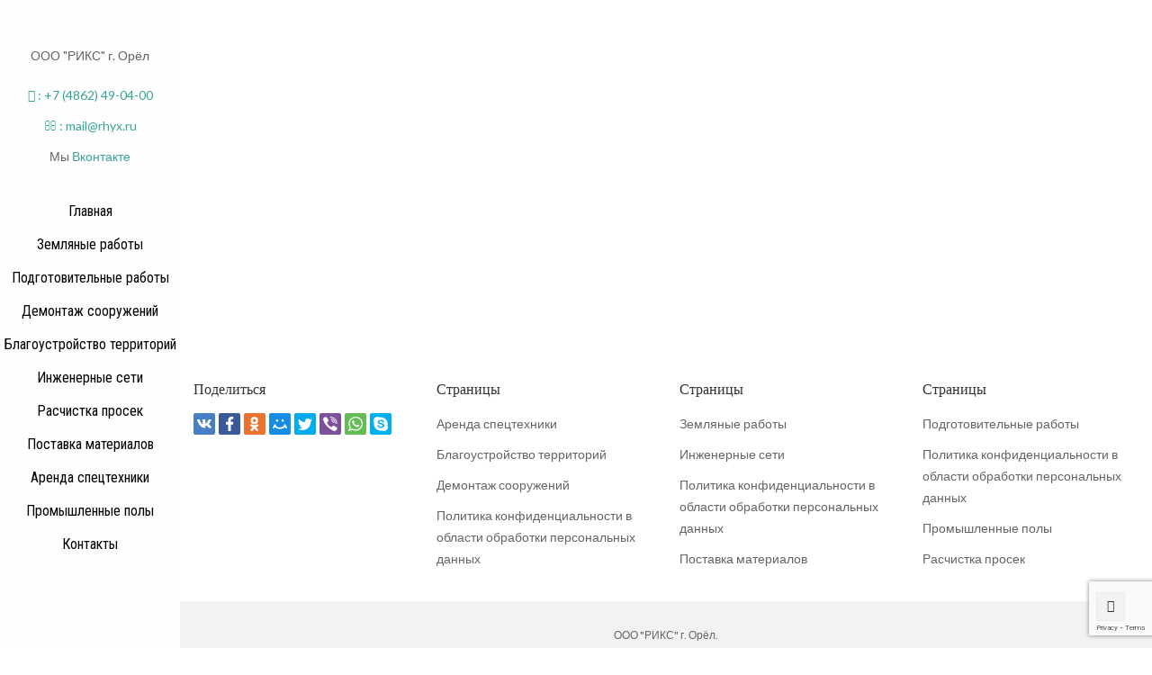

--- FILE ---
content_type: text/html; charset=UTF-8
request_url: http://rhyx.ru/raschistka-prosek-v-orle/izbavlenie-ot-rastitelnogo-sloja/
body_size: 9997
content:
<!DOCTYPE html><html lang="ru-RU"><head><meta charset="UTF-8"><meta name="viewport" content="width=device-width, initial-scale=1"><link rel="profile" href="http://gmpg.org/xfn/11"><link rel="pingback" href="http://rhyx.ru/xmlrpc.php"><title>izbavlenie ot rastitel&#8217;nogo sloja &#8212; OOO &quot;РИКС&quot; г. Орёл</title><link rel="stylesheet" href="http://rhyx.ru/wp-content/cache/min/1/1c73083518d9be6fc08265139fa7cc44.css" data-minify="1" /><link rel='dns-prefetch' href='//www.google.com' /><link rel='dns-prefetch' href='//fonts.googleapis.com' /><link href='https://fonts.gstatic.com' crossorigin rel='preconnect' /><link rel="alternate" type="application/rss+xml" title="OOO &quot;РИКС&quot; г. Орёл &raquo; Лента" href="http://rhyx.ru/feed/" /><link rel="alternate" type="application/rss+xml" title="OOO &quot;РИКС&quot; г. Орёл &raquo; Лента комментариев" href="http://rhyx.ru/comments/feed/" /><style type="text/css">img.wp-smiley,img.emoji{display:inline!important;border:none!important;box-shadow:none!important;height:1em!important;width:1em!important;margin:0 .07em!important;vertical-align:-0.1em!important;background:none!important;padding:0!important}</style><link rel='stylesheet' id='wr-nitro-web-fonts-css' href='https://fonts.googleapis.com/css?family=Lato%3A400%7CRoboto+Condensed%3A400&#038;subset=latin%2Clatin-ext%2Clatin%2Ccyrillic&#038;ver=3d7517d79bad5b4d7bd8457088f4064e&#038;display=swap' type='text/css' media='all' /><style id='wr-nitro-main-inline-css' type='text/css'>body{font-weight:400;font-size:100%;letter-spacing:0;line-height:24px}h1,h2,h3,h4,h5,h6{letter-spacing:0;font-family:"Lato";font-weight:400}h1{font-size:63px;line-height:71.964px}h2{font-size:45px;line-height:50.886px}h3{font-size:31px;line-height:35.982px}h4{font-size:22px;line-height:25.452px}h5{font-size:16px;line-height:21.6px}h6{font-size:11px;line-height:12.726px}.format-quote .quote-content,blockquote{font-family:"Lato"}@media only screen and (min-width:1024px){.offset{position:relative;padding:0}.offset:after{border-width:0;border-color:#fff}.woocommerce-demo-store.offset{padding-top:52px}.woocommerce-demo-store.offset .demo_store{top:0}.admin-bar.woocommerce-demo-store.offset .demo_store{top:32px}.mfp-wrap{top:10px;height:calc(100% - 20px)}.admin-bar .mfp-wrap{top:42px;height:calc(100% - 52px)}}.row{margin-left:-15px;margin-right:-15px}.main-content,.primary-sidebar{padding-left:15px;padding-right:15px}.primary-sidebar .widget{margin-bottom:30px}@media screen and (max-width:800px){.style-4 .p-single-images .product__badge{right:15px}}.container{max-width:1170px}@media screen and (max-width:1024px){.container{max-width:100%!important}}.site-title{padding-top:80px;padding-bottom:80px;min-height:214px;background-color:#f2f2f2;color:#646464}.site-title .breadcrumbs a,.woocommerce-breadcrumb a{color:#323232}.site-title .breadcrumbs a:hover,.woocommerce-breadcrumb a:hover{color:#ff4064}.site-title h1{font-size:44px;line-height:44px;color:#323232}.site-title .desc{font-size:px;line-height:px}.post-title{padding-top:100px;padding-bottom:100px}.post-title .entry-title{font-size:45px;line-height:45px}#shop-main .products.grid-layout:not(.boxed),#shop-main .products.grid-layout.item-style-6{margin:0 -15px}#woof_results_by_ajax .products{width:calc(100% + 30px)}#shop-main .products.grid-layout .product{padding:15px}#shop-sidebar .widget{margin-bottom:30px}@media (min-width:769px){#shop-main .products.grid-layout .product:nth-child(4n+1){clear:both}}@media (max-width:768px){#shop-main .products.grid-layout .product:nth-child(2n+1){clear:both}}#shop-main .products.masonry-layout{margin:0 -15px}#shop-main .products.masonry-layout .product{padding:15px}#shop-main .products.masonry-layout.item-style-4 .product{padding-bottom:10px}.product__image.mask .mask-inner{background:rgba(0,0,0,.7)}.page-content .main-content{width:100%}.blog .primary-sidebar{width:300px}.blog .main-content{width:calc(100% - 300px)}.single-attachment .main-content,.single-post .main-content{width:100%}.b-single .entry-content{margin:0 auto!important;max-width:750px}.archive #shop-main,.archive-shop{width:100%}.style-2 #shop-detail{width:100%}.footer{background-color:#fff}.footer .top{color:#646464}.footer .top h1,.footer .top h2,.footer .top h3,.footer .top h4,.footer .top h5,.footer .top h6,.footer .widget_rss .widget-title a{color:#323232}.footer .bot{background-color:#f2f2f2;color:#646464}.footer .top a{color:#646464}.footer .top a:hover{color:#ff4064}.footer .bot a{color:#646464}.footer .bot a:hover{color:#ff4064}.error404 .wrapper{background-color:#f7f7f7;background-size:auto;background-position:center center;background-attachment:scroll;background-repeat:no-repeat}.error404 .heading-404 *{font-size:88px;line-height:88px;color:#292929;font-weight:700}.widget-style-1 .widget{padding:20px;background-color:#f2f2f2;border:1px solid #ebebeb;padding:20px}.woof_container_inner>h4,.widget-style-1 .widget .widget-title{border-bottom:1px solid #ebebeb}.widget-style-1 .widget .widget-title{padding-bottom:10px}.meta-color,.entry-meta,.entry-meta a,.entry-meta span a,.entry-meta i,.sc-product-package .p-package-cat a,.widget li .info,blockquote,.b-single .single-nav>div>span,time,.irs-grid-text,.irs-min,.irs-max{color:#ababab}::-webkit-input-placeholder{color:#ababab}:-moz-placeholder{color:#ababab}::-moz-placeholder{color:#ababab}:-ms-input-placeholder{color:#ababab}.irs-grid-pol,.irs-from,.irs-to,.irs-single{background:#ababab}.nitro-line,.nitro-line>*,.nitro-line .yith-wcwl-add-to-wishlist a,.btb,select:not(.cate-search),ul li,input:not([type="submit"]):not([type="button"]):not(.submit):not(.button):not(.extenal-bdcl),.p-single-action .yith-wcwl-add-to-wishlist div a,textarea,table,th,td,.woocommerce-cart th,.woocommerce-cart td,blockquote,.quantity .btn-qty a:first-child,.widget ul li,.b-masonry .entry-meta,.comments-area .comment-form p,.woocommerce-cart .cart-collaterals section,.style-1 .woocommerce-tabs .tabs,.style-2 .clean-tab *:not(.submit),.style-3 .accordion-tabs>div,.style-3 .accordion-tabs,.style-4 .woocommerce-tabs .tabs li:not(:last-child),.default-tab .woocommerce-tabs .tabs,.woocommerce-page input[type="checkbox"]+label:before,#checkout_timeline,.timeline-horizontal,.page-numbers li span:not(.dots),.page-numbers li a:hover,.style-3 ul.page-numbers,.sc-product-package ul li,.woocommerce-cart .woocommerce>form,.woocommerce-page .form-container,.woocommerce-checkout .form-row input.input-text,.woocommerce-checkout .select2-container,.woocommerce-page .select2-container .select2-choice,.woocommerce-page .select2-drop-active,.grid.boxed.pag-number .product,.default-tab .woocommerce-tabs .wc-tabs>li,.vc_tta-tabs .vc_tta-tabs-container .vc_tta-tab,.wr-pricing-table.style-1 .pricing-item .inner,.wr-pricing-table.style-1 .pricing-item .pricing-header,.wr-pricing-table.style-3 .pricing-item .inner,.wr-pricing-table.style-4 .pricing-item .inner,.quickview-modal .info div[itemprop="description"],.quickview-modal .info .quickview-button,.quickview-modal .info .p-meta,.sc-product-package .product__btn_cart,.woocommerce .wishlist_table td.product-add-to-cart a.product__btn_cart,.pagination.wc-pagination .page-ajax a,.style-3 .accordion-tabs .panel,.style-2 .woocommerce-tabs div .panel,.woocommerce-cart .cart-collaterals .coupon,.vc_toggle,.vc_toggle.vc_toggle_active .vc_toggle_title,.wr-pricing-table.style-2 .pricing-item .pricing-footer,.wr-custom-attribute li:not(.selected) a,.wr-custom-attribute.color-picker li a:after,.wr-pricing-table.style-2 .pricing-item .pricing-footer,.chosen-container-multi .chosen-choices,.chosen-container .chosen-drop,.woof_redraw_zone .irs-slider,.woof_list_label .woof_label_term,.woof_label_count,.woof_sid_auto_shortcode,.woof_show_auto_form,.woof_hide_auto_form,.booking-pricing-info,.grid.boxed.pag-number:not(.sc-product):not(.sc-products) .product,.sc-products.grid-boxed-layout .product,.group-quantity .product__btn_cart{border-color:#ebebeb!important}.sc-cat-list ul li ul{border-color:#ebebeb}.sc-testimonials.style-2 .arrow,.sc-cat-list ul li a{border-bottom-color:#ebebeb!important}.woocommerce-checkout #checkout_timeline li:not(:last-child):after,.vc_tta-tabs.vc_tta-style-style-7 .vc_tta-tabs-container:before,.vc_tta-tabs.vc_tta-style-style-4 .vc_tta-tabs-container .vc_tta-tab:before,.vc_tta-tabs.vc_tta-style-style-6 .vc_tta-tabs-container .vc_tta-tab:before,.vc_tta-tabs.vc_tta-style-style-2 .vc_tta-tabs-container:before,.wr-pricing-table .style-1 .pricing-item .units:before,.wr-pricing-table .style-3 .pricing-item .units:before,.widget_price_filter .ui-slider{background-color:#ebebeb}select,textarea,.chosen-container-multi .chosen-choices,input:not([type="submit"]):not([type="button"]):not(.submit):not(.button),.woocommerce-checkout .select2-container,.select2-container .select2-choice,.select2-results .select2-highlighted,.select2-search{background-color:#f9f9f9}.overlay_bg,.wr-mobile.woocommerce-page.archive .wrapper,.default-tab .woocommerce-tabs .wc-tabs>li a:hover,.default-tab .woocommerce-tabs .wc-tabs>li.active a,.widget ul li .count,.style-1 .woocommerce-tabs,.b-classic.boxed .post,.style-2 .woocommerce-tabs #comments .comment-text,.style-3 .woocommerce-tabs #comments .comment-text,.style-4 .woocommerce-tabs #comments .comment-text,.vc_progress_bar.style-1 .vc_single_bar,.vc_progress_bar.style-1 .vc_single_bar .vc_bar:before,.vc_progress_bar .vc_single_bar,.wr-pricing-table.style-2 .pricing-item .inner,.wr-pricing-table.style-3 .pricing-item .price-value,.wr-pricing-table.style-4 .pricing-item .inner:hover,[class*="b-"].default .entry-cat a,.widget .tagcloud a,.galleries .grid .item-inner,.single-gallery .wr-nitro-carousel .owl-dots>div span,.pagination.wc-pagination .page-ajax a,.entry-thumb i.body_bg:hover,.irs-min,.irs-max,.search-results .search-item,.woof_list_label .woof_label_term{background-color:#f2f2f2}.vc_progress_bar.style-1 .vc_single_bar{border-color:#f2f2f2}.style-2 .woocommerce-tabs #comments .comment_container:before,.style-3 .woocommerce-tabs #comments .comment_container:before,.style-4 .woocommerce-tabs #comments .comment_container:before,.comments-area .comment-list .comment-content-wrap:before,.b-classic.small.boxed .entry-thumb:before{border-right-color:#f2f2f2}.rtl .b-classic.small.boxed .entry-thumb:before{border-left-color:#f2f2f2}.sc-product-package ul li:before{color:#f2f2f2}body .wrapper,.body_bg,.single-mobile-layout .p-single-info.fixed .p-single-action,.single-mobile-layout.product-type-variable .p-single-info.fixed .single_variation_wrap,.single-mobile-layout .wishlist-btn a,[class*="b-"].boxed .entry-cat a,.b-zigzag.default .entry-cat a,.wr-pricing-table.style-1 .pricing-item .inner,.select2-results,.product-btn-right .product__btn,.product-btn-center:not(.btn-inside-thumbnail) .product__action a,.nivo-lightbox-theme-default.nivo-lightbox-overlay,.style-1 .woocommerce-tabs #comments .comment-text,.woof_redraw_zone .irs-slider,.woof_redraw_zone .irs-bar,.style-5 .woocommerce-tabs #comments .comment-text,.style-2 .woocommerce-tabs.accordion-tabs #comments .comment-text{background-color:#fff}.style-2 .woocommerce-tabs.accordion-tabs #comments .comment_container:before,.style-5 .woocommerce-tabs #comments .comment_container:before,.style-1 .woocommerce-tabs #comments .comment_container:before{border-right-color:#fff}.sc-testimonials.style-2 .arrow span{border-bottom-color:#fff}.body_bg_text,.irs-from,.irs-to,.irs-single{color:#fff}body,.body_color,.entry-cat a,.p-meta a,.port-content .hentry .title .cat,.port-content .hentry .title .cat a,.nitro-member.style-1 .social a,.nitro-member.style-3 .social a,.select2-results li,.woocommerce-cart .shop_table .product-price .amount,.woocommerce-cart .cart_totals .cart-subtotal .amount,.color-dark,.icon_color,.icon_color * i,.single-mobile-layout .addition-product .add_to_cart_button i,.price del,.price del .amount,.star-rating:before,.wc-switch a.active,.select2-container .select2-choice,.single-gallery .wr-nitro-carousel .owl-dots>div.active span,.pagination.wc-pagination .page-ajax a,.nivo-lightbox-theme-default .nivo-lightbox-nav:before,.vc_toggle .vc_toggle_title .vc_toggle_icon:before,.vc_progress_bar.style-1 .vc_single_bar .vc_label>span,.wr-product-share h3,.woof_show_auto_form,.woocommerce-checkout .shop_table .cart-subtotal .amount,.woocommerce-checkout .shop_table .cart_item .amount,.style-5:not(.downloadable) .p-single-action .cart .wishlist-btn .tooltip{color:#646464}.single-gallery .wr-nitro-carousel .owl-dots>div.active span,.single-gallery .wr-nitro-carousel .owl-dots>div:hover span,.woof_redraw_zone .irs-slider:after,.woof_redraw_zone .irs-line-left,.woof_redraw_zone .irs-line-right,.woof_redraw_zone .irs-line-mid{background-color:#646464}.wr-nitro-carousel .owl-dots .owl-dot span{border-color:#646464}.select2-container .select2-choice .select2-arrow b:after{border-top-color:#646464}h1,h2,h3,h4,h5,h6,.heading-color,.heading-color>a,.entry-title,.entry-title a,.title a,[class*="title"]>a,.product__title a,.vc_tta-container .vc_tta.vc_general .vc_tta-tab>a,.wr-pricing-table .pricing-item .price-value,.woocommerce-checkout .shop_table th.product-name,.woocommerce-checkout .payment_methods li label,a:hover,.widget ul li a,.entry-meta a:hover,.hover-primary:hover,.vc_toggle .vc_toggle_title .vc_toggle_icon:hover:before,.vc_progress_bar.style-1 .vc_single_bar .vc_label{color:#323232}.heading-bg,.widget_price_filter .ui-slider>*,.wr-pricing-table.style-3 .pricing-item .units:before{background-color:#323232}.widget_price_filter .ui-slider-handle{border-color:#323232}.wr-btn,.button,button[class*="button"],.submit,input[type="submit"],a.button_sg,.yith-woocompare-widget a.compare{display:inline-block;text-align:center;white-space:nowrap;font-size:13px;height:45px;line-height:41px;letter-spacing:0;padding:0 20px;border:2px solid;border-radius:2px;text-transform:uppercase}.p-single-action .actions-button a{line-height:43px;height:45px;width:45px}.plus-minus-button input{height:45px}.qty-suffix{line-height:43px;margin:10px 10px 0 0!important}.quantity input[type="number"],.auction-ajax-change .quantity input{line-height:41px;height:43px;width:43px}.quantity{width:77px}.style-5:not(.downloadable) .p-single-action .cart .wishlist-btn{width:calc(100% - 87px);width:-webkit-calc(100% - 87px);margin-right:0}.quantity .btn-qty a{height:22.5px;line-height:22.5px}.woocommerce-wishlist button[class*="button"],.woocommerce-wishlist .button{height:45px!important;line-height:41px!important;padding:0 20px!important;border:2px solid!important;border-radius:2px!important}.wr-btn-solid,.button,button[class*="button"],.submit,input[type="submit"]:not(.wr-btn-outline),a.button_sg,.yith-woocompare-widget a.compare{background-color:#323232;border-color:#323232;color:#fff}.wr-btn-solid:hover,.button:hover,button[class*="button"]:hover,.submit:hover,input[type="submit"]:not(.wr-btn-outline):not([disabled]):hover,.yith-woocompare-widget a.compare:hover{background-color:#222;border-color:#323232;color:#fff}.wr-btn.wr-btn-outline,.woocommerce-checkout .timeline-horizontal input.button.alt.prev,.sc-product-package .product__btn_cart,.woocommerce .wishlist_table td.product-add-to-cart a.product__btn_cart{background-color:rgba(255,255,255,0);border-color:#323232;color:#323232}.wr-btn.wr-btn-outline:hover,.woocommerce-checkout .timeline-horizontal input.button.alt.prev:hover,.sc-product-package .product__btn_cart:hover,.woocommerce .wishlist_table td.product-add-to-cart a.product__btn_cart:hover{background-color:#222;border-color:#323232;color:#222}.sc-product-package .product__btn_cart,.woocommerce .wishlist_table td.product-add-to-cart a.product__btn_cart,.list .product__action>div a,.p-single-action .product__compare>a,.p-single-action .yith-wcwl-add-to-wishlist a{border-radius:2px}#wr-back-top>a{width:32px;height:32px;line-height:27px;font-size:14px}#wr-back-top>a:hover{color:#fff!important}a,.hover-main:hover,.mfp-close:hover,.format-audio .mejs-controls .mejs-time-rail .mejs-time-current,.post-title.style-2 a:hover,.b-single .post-tags a:hover,.port-cat a.selected,.port-content .hentry .action a:hover,.port-single .hentry .thumb .mask a:hover,.color-primary,.wc-switch a:hover,#p-preview .owl-buttons *:hover,.product__price .amount,.p-single-images .p-gallery .owl-buttons>*:hover,.woocommerce-cart .shop_table .cart_item:hover .remove:hover,.woocommerce-cart .shop_table .product-name a:hover,.woocommerce-cart .quantity .btn-qty a:hover,.woocommerce-cart .shop_table tbody .product-subtotal,.amount,[class*="title"]:hover>a,.widget .product-title:hover>a,.widget ul li a:hover,.widget-search button:hover,[class*="product"] ins,.woocommerce-account .user-link a:hover,.woocommerce-checkout #checkout_timeline.text li.active,.sc-social-network .info.outside a:hover,.vc_tta-container .vc_tta-tabs .vc_tta-tabs-container .vc_tta-tab.vc_active>a,.vc_tta-container .vc_tta-tabs .vc_tta-tabs-container .vc_tta-tab:hover>a,.page-numbers li span:not(.dots),.page-numbers li a:hover,.hb-minicart .mini_cart_item .info-item .title-item a:hover,.widget_shopping_cart_content .total .amount,.hb-minicart .action-top-bottom .quickview-outer .edit-cart:hover:before,.hb-minicart .action-top-bottom .remove-outer .remove:hover:before,.hb-cart-outer .dark-style .widget_shopping_cart_content .buttons .wc-forward:hover,.entry-cat a:hover,.style-2 .clean-tab .tabs li.active a,.style-2 .clean-tab .tabs li a:hover,.nitro-member .social a:hover,.maintenance.maintenance-style-2 .wr-countdown>div>div,.icon_color:hover,.icon_color>*:hover i,.gallery-fullscreen .wr-nitro-carousel .owl-nav>div:hover,.woocommerce .wishlist_table .remove-product:hover,.product__title a:hover,.star-rating span:before,.product__action-bottom>.product__btn:hover,.woocommerce-tabs .active a.tab-heading,.vc_toggle .vc_toggle_title:hover>*,.filters a.selected,.woof_label_count,.widget_nav_menu .current-menu-item a,.yith-wcwl-wishlistexistsbrowse.show i,.yith-wcwl-wishlistaddedbrowse.show i{color:#37a495}.loader,.style-2 .clean-tab .woocommerce-tabs .tabs li.active a,.style-3 .page-numbers li span:not(.dots),.style-3 .page-numbers li a:hover,.wr-nitro-carousel .owl-dots .owl-dot:hover span,.wr-nitro-carousel .owl-dots .owl-dot.active span,.p-single-images .flex-control-paging li a:hover,.p-single-images .flex-control-paging li .flex-active,.woof_list_label li .woof_label_term:hover,.woof_list_label li .woof_label_term.checked,#wr-back-top>a:hover{border-color:#37a495!important}.sc-cat-list ul li a:hover,.wr-onepage-nav a span:before,.vc_toggle.vc_toggle_active,.sc-cat-list ul li ul{border-left-color:#37a495}.rtl .sc-cat-list ul li a:hover{border-right-color:#37a495}.bg-primary,.hover-bg-primary:hover,.product_list_widget .remove:hover,.sc-product-package .p-package-cart .button:hover,.sc-product-button a:hover,.sc-product-button.light .button span.tooltip:hover,.hb-minicart .action-top-bottom .edit-form-outer .edit-btn,.style-1 .woocommerce-tabs .tabs li.active a:before,.vc_tta-tabs.vc_tta-style-style-2 .vc_tta-tabs-container .vc_tta-tab:before,.vc_tta-tabs.vc_tta-style-style-3 .vc_tta-tabs-container .vc_tta-tab:before,.vc_tta-tabs.vc_tta-style-style-7 .vc_tta-tabs-container .vc_tta-tab:before,.woof_container_inner>h4:before,.widget-style-2 .widget .widget-title:before,.widget-style-3 .widget .widget-title:before,.wr-onepage-nav a span,.wr-nitro-carousel .owl-dots .owl-dot.active span,.wr-nitro-carousel .owl-dots .owl-dot:hover span,.p-single-images .flex-control-paging li a.flex-active,.p-single-images .flex-control-paging li a:hover,.woof_list_label li .woof_label_term:hover,.woof_list_label li .woof_label_term.checked,.page-links a:hover,.page-links a:focus,.woocommerce-account .form-container .woocommerce-MyAccount-navigation li.is-active:after,.wr-pricing-table.style-1 .pricing-item .units:before{background-color:#37a495}.header{width:200px}.header .hb-section-outer{background-color:#fefefe;border-bottom-width:0;border-left-width:0;border-radius:0;border-right-width:0;border-style:solid;border-top-width:0;padding-bottom:0;padding-left:0;padding-right:0;padding-top:0}.header .hb-s1i1 img{max-width:130px}.hb-s1i1{border-radius:0;color:#333;font-size:20px;font-weight:400;letter-spacing:0;line-height:30px;padding-bottom:5px;padding-left:0;padding-right:0;padding-top:15px}.hb-s1i2{border-radius:0;padding-bottom:10px;padding-left:5px;padding-right:5px;padding-top:0}.hb-s1i3{border-radius:0;padding-bottom:2px;padding-left:10px;padding-right:10px;padding-top:10px}.header.vertical-layout .hb-s1i4 .icon-has-children{right:3px}.header .element-item.hb-s1i4{border-radius:0;padding-bottom:3px;padding-top:3px}.header.vertical-layout .hb-s1i4 .site-navigator>.menu-item>.menu-item-link,.header.vertical-layout .hb-s1i4 .site-navigator .menu-default ul a{padding-left:3px;padding-right:3px}.header .hb-s1i4 .menu-breadcrumbs{padding-left:3px;padding-right:3px}.header.vertical-layout .hb-s1i4.text-layout .site-navigator .not-padding-icon>li>.menu-item-link{padding-left:3px;padding-right:3px}.hb-s1i4,.hb-s1i4 a{font-family:Roboto Condensed;font-size:16px;font-weight:400;letter-spacing:0;line-height:19px;text-transform:none}.hb-s1i4.site-navigator-outer a,.hb-s1i4.site-navigator-outer .menu-more .icon-more,.hb-s1i4.site-navigator-outer .menu-breadcrumbs{color:#000}.hb-s1i4.site-navigator-outer .menu-more .icon-more .wr-burger-menu:before{background:#000}.hb-s1i4.site-navigator-outer .menu-more .icon-more .wr-burger-menu:after{border-top-color:#000;border-bottom-color:#000}.hb-s1i4 .menu-default ul a,.hb-s1i4 .mm-container,.hb-s1i4 .mm-container a{font-style:normal;text-decoration:none;text-transform:none;font-weight:400}.hb-s1i4 .site-navigator .menu-item>.menu-item-link{padding-top:9px;padding-bottom:9px}.hb-s1i4 .mm-container .title-column{font-size:19px}.hb-s1i4.site-navigator-outer li.menu-item:hover>.menu-item-link,.hb-s1i4 .site-navigator>.current-menu-ancestor>.menu-item-link,.hb-s1i4 .site-navigator>.current-menu-item>.menu-item-link,.hb-s1i4.site-navigator-outer .menu-more .nav-more .site-navigator li.menu-item:hover>.menu-item-link,.hb-s1i4.site-navigator-outer .menu-item-link:hover,.header.vertical-layout .text-layout .hb-s1i4.site-navigator-outer.animation-vertical-accordion .active-accordion>.menu-item-link,.hb-menu-outer .animation-vertical-accordion.hb-s1i4.site-navigator-outer.animation-vertical-accordion .active-accordion>.menu-item-link,.hb-s1i4 .mm-container-outer .menu-item-link:hover,.hb-s1i4.site-navigator-outer .menu-breadcrumbs .element-breadcrumbs:not(:last-child) span:hover{color:#0fbaa9}.hb-s1i4.site-navigator-outer .site-navigator>li>.menu-item-link:hover,.hb-s1i4 .site-navigator>.current-menu-ancestor>.menu-item-link,.hb-s1i4 .site-navigator>.current-menu-item>.menu-item-link,.hb-s1i4.site-navigator-outer .site-navigator>li:hover>.menu-item-link,.hb-s1i4.site-navigator-outer .site-navigator>li.active-accordion>.menu-item-link{background:#000}.hb-s1i6{border-radius:0;padding-bottom:10px;padding-left:10px;padding-right:10px;padding-top:10px}.header .hb-s1i6 a{margin-right:5px}.header .section-1{border-radius:0}.header .section-1 .container{border-radius:0;max-width:1170px}.wrapper-outer{margin-left:200px}</style> <script type='text/javascript' src='http://rhyx.ru/wp-content/cache/busting/1/wp-includes/js/jquery/jquery-1.12.4-wp.js'></script>  <link rel='https://api.w.org/' href='http://rhyx.ru/wp-json/' /><link rel="EditURI" type="application/rsd+xml" title="RSD" href="http://rhyx.ru/xmlrpc.php?rsd" /><link rel="wlwmanifest" type="application/wlwmanifest+xml" href="http://rhyx.ru/wp-includes/wlwmanifest.xml" /><link rel='shortlink' href='http://rhyx.ru/?p=942' /> <meta name="generator" content="Powered by WPBakery Page Builder - drag and drop page builder for WordPress."/><meta name="generator" content="Powered by Slider Revolution 6.2.10 - responsive, Mobile-Friendly Slider Plugin for WordPress with comfortable drag and drop interface." /><link rel="icon" href="http://rhyx.ru/wp-content/uploads/2017/05/cropped-logo-final-32x32.jpg" sizes="32x32" /><link rel="icon" href="http://rhyx.ru/wp-content/uploads/2017/05/cropped-logo-final-192x192.jpg" sizes="192x192" /><link rel="apple-touch-icon" href="http://rhyx.ru/wp-content/uploads/2017/05/cropped-logo-final-180x180.jpg" /><meta name="msapplication-TileImage" content="http://rhyx.ru/wp-content/uploads/2017/05/cropped-logo-final-270x270.jpg" />  <noscript><style>.wpb_animate_when_almost_visible{opacity:1}</style></noscript><style id="wr-nitro-toolkit-inline" type="text/css"></style><noscript><style id="rocket-lazyload-nojs-css">.rll-youtube-player,[data-lazy-src]{display:none!important}</style></noscript></head><body class="attachment attachment-template-default attachmentid-942 attachment-jpeg mask wr-desktop wpb-js-composer js-comp-ver-6.2.0 vc_responsive" itemscope="itemscope" itemtype="http://schema.org/WebPage" ><div class="wrapper-outer"><div class="wrapper"><div class="header-outer clear inherit" data-id="8" role="banner" itemscope="itemscope" itemtype="http://schema.org/WPHeader" ><header class="header clear vertical-layout left-position-vertical"><div class="hb-section-outer clear"><div class="clear hb-section section-1" ><div class="container clear"><div class="element-item hb-logo hb-s1i1 image-type vertical-align-center"><div class="content-logo"><a href="http://rhyx.ru/"><img width="130" height="10" src="data:image/svg+xml,%3Csvg%20xmlns='http://www.w3.org/2000/svg'%20viewBox='0%200%20130%2010'%3E%3C/svg%3E" alt="OOO &quot;РИКС&quot; г. Орёл" data-lazy-src="http://rhyx.ru/wp-content/uploads/2017/06/logo-R.jpg" /><noscript><img width="130" height="10" src="http://rhyx.ru/wp-content/uploads/2017/06/logo-R.jpg" alt="OOO &quot;РИКС&quot; г. Орёл" /></noscript></a></div></div><div class="element-item hb-text hb-s1i2 vertical-align-center"><div class="content-text"><p>ООО "РИКС" г. Орёл</p></div></div><div class="element-item hb-text hb-s1i3 vertical-align-center"><div class="content-text"><p style="text-align: center;"><a href="tel:+74862490400"><i class="fa fa-mobile"></i> : +7 (4862) 49-04-00</a></p><p style="text-align: center;"><a href="mailto:mail@rhyx.ru"><i class="fa fa-envelope-o"></i> : mail@rhyx.ru</a></p><p style="text-align: center;"> Мы <a href="https://vk.com/id432254730" target="_blank">Вконтакте</a></p></div></div><div class="element-item hb-menu hb-s1i4 text-layout vertical-align-center" ><div role="navigation" itemscope="itemscope" itemtype="http://schema.org/SiteNavigationElement" class="site-navigator-outer hb-s1i4 background-hover text-align-center not-submenu animation-vertical-slide" data-effect-vertical="none"><div class="navigator-column"><div class="navigator-column-inner"><div class="menu-breadcrumbs-outer"><div class="menu-breadcrumbs"><div class="element-breadcrumbs all-breadcrumbs"><span class="title-breadcrumbs" data-level="all">Все</span></div></div></div><div class="site-navigator-inner not-submenu"><ul class="site-navigator"><li class="menu-item menu-item-type-post_type menu-item-object-page menu-item-home menu-default menu-item-lv0"><a href="http://rhyx.ru/" class="menu-item-link icon-left" ><span class="menu_title">Главная</span></a></li><li class="menu-item menu-item-type-post_type menu-item-object-page menu-default menu-item-lv0"><a href="http://rhyx.ru/zemljanye-raboty-v-orle/" class="menu-item-link icon-left" ><span class="menu_title">Земляные работы</span></a></li><li class="menu-item menu-item-type-post_type menu-item-object-page menu-default menu-item-lv0"><a href="http://rhyx.ru/podgotovitelnye-raboty-v-orle/" class="menu-item-link icon-left" ><span class="menu_title">Подготовительные работы</span></a></li><li class="menu-item menu-item-type-post_type menu-item-object-page menu-default menu-item-lv0"><a href="http://rhyx.ru/demontazh-sooruzhenij-v-orle/" class="menu-item-link icon-left" ><span class="menu_title">Демонтаж сооружений</span></a></li><li class="menu-item menu-item-type-post_type menu-item-object-page menu-default menu-item-lv0"><a href="http://rhyx.ru/blagoustrojstvo-territorij-v-orle/" class="menu-item-link icon-left" ><span class="menu_title">Благоустройство территорий</span></a></li><li class="menu-item menu-item-type-post_type menu-item-object-page menu-default menu-item-lv0"><a href="http://rhyx.ru/inzhenernye-seti-v-orle/" class="menu-item-link icon-left" ><span class="menu_title">Инженерные сети</span></a></li><li class="menu-item menu-item-type-post_type menu-item-object-page menu-default menu-item-lv0"><a href="http://rhyx.ru/raschistka-prosek-v-orle/" class="menu-item-link icon-left" ><span class="menu_title">Расчистка просек</span></a></li><li class="menu-item menu-item-type-post_type menu-item-object-page menu-default menu-item-lv0"><a href="http://rhyx.ru/postavka-materialov-v-orle/" class="menu-item-link icon-left" ><span class="menu_title">Поставка материалов</span></a></li><li class="menu-item menu-item-type-post_type menu-item-object-page menu-default menu-item-lv0"><a href="http://rhyx.ru/arenda-spectehniki-v-orle/" class="menu-item-link icon-left" ><span class="menu_title">Аренда спецтехники</span></a></li><li class="menu-item menu-item-type-post_type menu-item-object-page menu-default menu-item-lv0"><a href="http://rhyx.ru/promyshlennye-poly-v-orle/" class="menu-item-link icon-left" ><span class="menu_title">Промышленные полы</span></a></li><li class="menu-item menu-item-type-post_type menu-item-object-page menu-default menu-item-lv0"><a href="http://rhyx.ru/kontakty/" class="menu-item-link icon-left" ><span class="menu_title">Контакты</span></a></li></ul></div></div></div></div></div><div class="element-item hb-flex"></div><div class="element-item hb-social hb-s1i6 none-style normal-size vertical-align-center"></div></div></div></div></header></div><div class="container mgt30 mgb30"><div class="row page-content"><div class="fc fcw"><div class="main-content" itemscope="itemscope" itemtype="http://schema.org/CreativeWork" ><article id="post-942" class="post-942 attachment type-attachment status-inherit hentry" itemprop="text" ><p class="attachment"><a href='http://rhyx.ru/wp-content/uploads/2017/05/izbavlenie-ot-rastitelnogo-sloja.jpg'><img width="300" height="300" src="data:image/svg+xml,%3Csvg%20xmlns='http://www.w3.org/2000/svg'%20viewBox='0%200%20300%20300'%3E%3C/svg%3E" class="attachment-medium size-medium" alt="" data-lazy-srcset="http://rhyx.ru/wp-content/uploads/2017/05/izbavlenie-ot-rastitelnogo-sloja-300x300.jpg 300w, http://rhyx.ru/wp-content/uploads/2017/05/izbavlenie-ot-rastitelnogo-sloja-150x150.jpg 150w, http://rhyx.ru/wp-content/uploads/2017/05/izbavlenie-ot-rastitelnogo-sloja-60x60.jpg 60w, http://rhyx.ru/wp-content/uploads/2017/05/izbavlenie-ot-rastitelnogo-sloja-450x450.jpg 450w, http://rhyx.ru/wp-content/uploads/2017/05/izbavlenie-ot-rastitelnogo-sloja.jpg 566w" data-lazy-sizes="(max-width: 300px) 100vw, 300px" data-lazy-src="http://rhyx.ru/wp-content/uploads/2017/05/izbavlenie-ot-rastitelnogo-sloja-300x300.jpg" /><noscript><img width="300" height="300" src="http://rhyx.ru/wp-content/uploads/2017/05/izbavlenie-ot-rastitelnogo-sloja-300x300.jpg" class="attachment-medium size-medium" alt="" srcset="http://rhyx.ru/wp-content/uploads/2017/05/izbavlenie-ot-rastitelnogo-sloja-300x300.jpg 300w, http://rhyx.ru/wp-content/uploads/2017/05/izbavlenie-ot-rastitelnogo-sloja-150x150.jpg 150w, http://rhyx.ru/wp-content/uploads/2017/05/izbavlenie-ot-rastitelnogo-sloja-60x60.jpg 60w, http://rhyx.ru/wp-content/uploads/2017/05/izbavlenie-ot-rastitelnogo-sloja-450x450.jpg 450w, http://rhyx.ru/wp-content/uploads/2017/05/izbavlenie-ot-rastitelnogo-sloja.jpg 566w" sizes="(max-width: 300px) 100vw, 300px" /></noscript></a></p></article></div></div></div></div><footer id="footer" class="footer" role="contentinfo" itemscope="itemscope" itemtype="http://schema.org/WPFooter" ><div class="top"><div class="top-inner"><div class="row"><div class="cm-3 w800-6 cxs-12"><aside id="text-3" class="widget widget_text"><h3 class="widget-title">Поделиться</h3><div class="textwidget">  <div class="ya-share2" data-services="vkontakte,facebook,odnoklassniki,moimir,twitter,viber,whatsapp,skype"></div></div></aside></div><div class="cm-3 w800-6 cxs-12"><aside id="pages-3" class="widget widget_pages"><h3 class="widget-title">Страницы</h3><ul><li class="page_item page-item-88"><a href="http://rhyx.ru/arenda-spectehniki-v-orle/">Аренда спецтехники</a></li><li class="page_item page-item-76"><a href="http://rhyx.ru/blagoustrojstvo-territorij-v-orle/">Благоустройство территорий</a></li><li class="page_item page-item-73"><a href="http://rhyx.ru/demontazh-sooruzhenij-v-orle/">Демонтаж сооружений</a></li><li class="page_item page-item-1047"><a href="http://rhyx.ru/agreement/">Политика конфиденциальности в области обработки персональных данных</a></li></ul></aside></div><div class="cm-3 w800-6 w800-clear cxs-12"><aside id="pages-5" class="widget widget_pages"><h3 class="widget-title">Страницы</h3><ul><li class="page_item page-item-67"><a href="http://rhyx.ru/zemljanye-raboty-v-orle/">Земляные работы</a></li><li class="page_item page-item-79"><a href="http://rhyx.ru/inzhenernye-seti-v-orle/">Инженерные сети</a></li><li class="page_item page-item-1047"><a href="http://rhyx.ru/agreement/">Политика конфиденциальности в области обработки персональных данных</a></li><li class="page_item page-item-85"><a href="http://rhyx.ru/postavka-materialov-v-orle/">Поставка материалов</a></li></ul></aside></div><div class="cm-3 w800-6 cxs-12"><aside id="pages-6" class="widget widget_pages"><h3 class="widget-title">Страницы</h3><ul><li class="page_item page-item-453"><a href="http://rhyx.ru/podgotovitelnye-raboty-v-orle/">Подготовительные работы</a></li><li class="page_item page-item-1047"><a href="http://rhyx.ru/agreement/">Политика конфиденциальности в области обработки персональных данных</a></li><li class="page_item page-item-91"><a href="http://rhyx.ru/promyshlennye-poly-v-orle/">Промышленные полы</a></li><li class="page_item page-item-82 current_page_ancestor current_page_parent"><a href="http://rhyx.ru/raschistka-prosek-v-orle/">Расчистка просек</a></li></ul></aside></div></div></div></div><div class="bot"><div class="info"> ООО "РИКС" г. Орёл.<p> Создано <a href="https://site-in-orel.ru" target="_blank">AT design</a>.</p></div></div><div id="wr-back-top" > <a href="javascript:void(0);" class="heading-color hover-bg-primary dib overlay_bg nitro-line" title="Вернуться наверх"><i class="fa fa-angle-up"></i></a></div></footer></div></div> <script type='text/javascript' src='https://www.google.com/recaptcha/api.js?render=6Lciq_8UAAAAAIH8LER2VswuprydiAWP2amP3kyV&#038;ver=3.0'></script> <script type='text/javascript'>/* <![CDATA[ */ var php_vars = {"step":"80","speed":"480"}; /* ]]> */</script>   <script type='text/javascript'>/* <![CDATA[ */ var WR_Data_Js = {"ajax_add_to_cart_single":"","buy_now_button_enabled":"0","buy_now_checkout_type":"1","buy_now_button_action":"1","in_buy_now_process":"0","checkout_url":"","View Wishlist":"\u041c\u043e\u0439 \u0441\u043f\u0438\u0441\u043e\u043a \u0438\u0437\u0431\u0440\u0430\u043d\u043d\u043e\u0433\u043e","View all":"\u041f\u0440\u043e\u0441\u043c\u043e\u0442\u0440\u0435\u0442\u044c \u0432\u0441\u0435 \u0440\u0435\u0437\u0443\u043b\u044c\u0442\u0430\u0442\u044b","removed_notice":"%s \u0443\u0434\u0430\u043b\u0435\u043d\u043e \u0438\u0437 \u043a\u043e\u0440\u0437\u0438\u043d\u044b.","wr_countdown_days":"\u0434","wr_countdown_hrs":"\u0447","wr_countdown_mins":"\u043c\u0438\u043d","wr_countdown_secs":"\u0441\u0435\u043a","wr_noice_tooltip":"\u041f\u043e\u0436\u0430\u043b\u0443\u0439\u0441\u0442\u0430, \u0432\u044b\u0431\u0435\u0440\u0438\u0442\u0435 \u043e\u043f\u0446\u0438\u044e, \u0447\u0442\u043e\u0431\u044b \u0432\u043a\u043b\u044e\u0447\u0438\u0442\u044c \u043a\u043d\u043e\u043f\u043a\u0443.","wr_error_cannot_add":"\u0412\u044b \u043d\u0435 \u043c\u043e\u0436\u0435\u0442\u0435 \u0434\u043e\u0431\u0430\u0432\u0438\u0442\u044c \u044d\u0442\u043e \u043a\u043e\u043b\u0438\u0447\u0435\u0441\u0442\u0432\u043e \u0432 \u043a\u043e\u0440\u0437\u0438\u043d\u0443 \u2014 - \u0443 \u043d\u0430\u0441 \u0432 \u043d\u0430\u043b\u0438\u0447\u0438\u0438 %d  \u0438 \u0443 \u0432\u0430\u0441 \u0443\u0436\u0435 \u0435\u0441\u0442\u044c %d \u0432 \u0432\u0430\u0448\u0435\u0439 \u043a\u043e\u0440\u0437\u0438\u043d\u0435.","show_less":"\u041c\u0435\u043d\u044c\u0448\u0435","show_more":"\u0411\u043e\u043b\u044c\u0448\u0435","offset":"0","wc_archive_style":"grid","wc_archive_layout_column":"4","wc_archive_layout_column_gutter":"30","rtl":"","onepage_nav":"","onepage_pagi":"","permalink":""}; /* ]]> */</script>     <script>window.lazyLoadOptions={elements_selector:"img[data-lazy-src],.rocket-lazyload,iframe[data-lazy-src]",data_src:"lazy-src",data_srcset:"lazy-srcset",data_sizes:"lazy-sizes",class_loading:"lazyloading",class_loaded:"lazyloaded",threshold:300,callback_loaded:function(element){if(element.tagName==="IFRAME"&&element.dataset.rocketLazyload=="fitvidscompatible"){if(element.classList.contains("lazyloaded")){if(typeof window.jQuery!="undefined"){if(jQuery.fn.fitVids){jQuery(element).parent().fitVids()}}}}}};window.addEventListener('LazyLoad::Initialized',function(e){var lazyLoadInstance=e.detail.instance;if(window.MutationObserver){var observer=new MutationObserver(function(mutations){var image_count=0;var iframe_count=0;var rocketlazy_count=0;mutations.forEach(function(mutation){for(i=0;i<mutation.addedNodes.length;i++){if(typeof mutation.addedNodes[i].getElementsByTagName!=='function'){return}
if(typeof mutation.addedNodes[i].getElementsByClassName!=='function'){return}
images=mutation.addedNodes[i].getElementsByTagName('img');is_image=mutation.addedNodes[i].tagName=="IMG";iframes=mutation.addedNodes[i].getElementsByTagName('iframe');is_iframe=mutation.addedNodes[i].tagName=="IFRAME";rocket_lazy=mutation.addedNodes[i].getElementsByClassName('rocket-lazyload');image_count+=images.length;iframe_count+=iframes.length;rocketlazy_count+=rocket_lazy.length;if(is_image){image_count+=1}
if(is_iframe){iframe_count+=1}}});if(image_count>0||iframe_count>0||rocketlazy_count>0){lazyLoadInstance.update()}});var b=document.getElementsByTagName("body")[0];var config={childList:!0,subtree:!0};observer.observe(b,config)}},!1)</script><script data-no-minify="1" async src="http://rhyx.ru/wp-content/plugins/wp-rocket/assets/js/lazyload/12.0/lazyload.min.js"></script> <script src="http://rhyx.ru/wp-content/cache/min/1/c627227b3294211568d93de1e2b340ce.js" data-minify="1" defer></script></body></html>
<!-- This website is like a Rocket, isn't it? Performance optimized by WP Rocket. Learn more: https://wp-rocket.me - Debug: cached@1591823600 -->

--- FILE ---
content_type: text/html; charset=utf-8
request_url: https://www.google.com/recaptcha/api2/anchor?ar=1&k=6Lciq_8UAAAAAIH8LER2VswuprydiAWP2amP3kyV&co=aHR0cDovL3JoeXgucnU6ODA.&hl=en&v=7gg7H51Q-naNfhmCP3_R47ho&size=invisible&anchor-ms=20000&execute-ms=15000&cb=2egpb8s4ck9f
body_size: 48182
content:
<!DOCTYPE HTML><html dir="ltr" lang="en"><head><meta http-equiv="Content-Type" content="text/html; charset=UTF-8">
<meta http-equiv="X-UA-Compatible" content="IE=edge">
<title>reCAPTCHA</title>
<style type="text/css">
/* cyrillic-ext */
@font-face {
  font-family: 'Roboto';
  font-style: normal;
  font-weight: 400;
  font-stretch: 100%;
  src: url(//fonts.gstatic.com/s/roboto/v48/KFO7CnqEu92Fr1ME7kSn66aGLdTylUAMa3GUBHMdazTgWw.woff2) format('woff2');
  unicode-range: U+0460-052F, U+1C80-1C8A, U+20B4, U+2DE0-2DFF, U+A640-A69F, U+FE2E-FE2F;
}
/* cyrillic */
@font-face {
  font-family: 'Roboto';
  font-style: normal;
  font-weight: 400;
  font-stretch: 100%;
  src: url(//fonts.gstatic.com/s/roboto/v48/KFO7CnqEu92Fr1ME7kSn66aGLdTylUAMa3iUBHMdazTgWw.woff2) format('woff2');
  unicode-range: U+0301, U+0400-045F, U+0490-0491, U+04B0-04B1, U+2116;
}
/* greek-ext */
@font-face {
  font-family: 'Roboto';
  font-style: normal;
  font-weight: 400;
  font-stretch: 100%;
  src: url(//fonts.gstatic.com/s/roboto/v48/KFO7CnqEu92Fr1ME7kSn66aGLdTylUAMa3CUBHMdazTgWw.woff2) format('woff2');
  unicode-range: U+1F00-1FFF;
}
/* greek */
@font-face {
  font-family: 'Roboto';
  font-style: normal;
  font-weight: 400;
  font-stretch: 100%;
  src: url(//fonts.gstatic.com/s/roboto/v48/KFO7CnqEu92Fr1ME7kSn66aGLdTylUAMa3-UBHMdazTgWw.woff2) format('woff2');
  unicode-range: U+0370-0377, U+037A-037F, U+0384-038A, U+038C, U+038E-03A1, U+03A3-03FF;
}
/* math */
@font-face {
  font-family: 'Roboto';
  font-style: normal;
  font-weight: 400;
  font-stretch: 100%;
  src: url(//fonts.gstatic.com/s/roboto/v48/KFO7CnqEu92Fr1ME7kSn66aGLdTylUAMawCUBHMdazTgWw.woff2) format('woff2');
  unicode-range: U+0302-0303, U+0305, U+0307-0308, U+0310, U+0312, U+0315, U+031A, U+0326-0327, U+032C, U+032F-0330, U+0332-0333, U+0338, U+033A, U+0346, U+034D, U+0391-03A1, U+03A3-03A9, U+03B1-03C9, U+03D1, U+03D5-03D6, U+03F0-03F1, U+03F4-03F5, U+2016-2017, U+2034-2038, U+203C, U+2040, U+2043, U+2047, U+2050, U+2057, U+205F, U+2070-2071, U+2074-208E, U+2090-209C, U+20D0-20DC, U+20E1, U+20E5-20EF, U+2100-2112, U+2114-2115, U+2117-2121, U+2123-214F, U+2190, U+2192, U+2194-21AE, U+21B0-21E5, U+21F1-21F2, U+21F4-2211, U+2213-2214, U+2216-22FF, U+2308-230B, U+2310, U+2319, U+231C-2321, U+2336-237A, U+237C, U+2395, U+239B-23B7, U+23D0, U+23DC-23E1, U+2474-2475, U+25AF, U+25B3, U+25B7, U+25BD, U+25C1, U+25CA, U+25CC, U+25FB, U+266D-266F, U+27C0-27FF, U+2900-2AFF, U+2B0E-2B11, U+2B30-2B4C, U+2BFE, U+3030, U+FF5B, U+FF5D, U+1D400-1D7FF, U+1EE00-1EEFF;
}
/* symbols */
@font-face {
  font-family: 'Roboto';
  font-style: normal;
  font-weight: 400;
  font-stretch: 100%;
  src: url(//fonts.gstatic.com/s/roboto/v48/KFO7CnqEu92Fr1ME7kSn66aGLdTylUAMaxKUBHMdazTgWw.woff2) format('woff2');
  unicode-range: U+0001-000C, U+000E-001F, U+007F-009F, U+20DD-20E0, U+20E2-20E4, U+2150-218F, U+2190, U+2192, U+2194-2199, U+21AF, U+21E6-21F0, U+21F3, U+2218-2219, U+2299, U+22C4-22C6, U+2300-243F, U+2440-244A, U+2460-24FF, U+25A0-27BF, U+2800-28FF, U+2921-2922, U+2981, U+29BF, U+29EB, U+2B00-2BFF, U+4DC0-4DFF, U+FFF9-FFFB, U+10140-1018E, U+10190-1019C, U+101A0, U+101D0-101FD, U+102E0-102FB, U+10E60-10E7E, U+1D2C0-1D2D3, U+1D2E0-1D37F, U+1F000-1F0FF, U+1F100-1F1AD, U+1F1E6-1F1FF, U+1F30D-1F30F, U+1F315, U+1F31C, U+1F31E, U+1F320-1F32C, U+1F336, U+1F378, U+1F37D, U+1F382, U+1F393-1F39F, U+1F3A7-1F3A8, U+1F3AC-1F3AF, U+1F3C2, U+1F3C4-1F3C6, U+1F3CA-1F3CE, U+1F3D4-1F3E0, U+1F3ED, U+1F3F1-1F3F3, U+1F3F5-1F3F7, U+1F408, U+1F415, U+1F41F, U+1F426, U+1F43F, U+1F441-1F442, U+1F444, U+1F446-1F449, U+1F44C-1F44E, U+1F453, U+1F46A, U+1F47D, U+1F4A3, U+1F4B0, U+1F4B3, U+1F4B9, U+1F4BB, U+1F4BF, U+1F4C8-1F4CB, U+1F4D6, U+1F4DA, U+1F4DF, U+1F4E3-1F4E6, U+1F4EA-1F4ED, U+1F4F7, U+1F4F9-1F4FB, U+1F4FD-1F4FE, U+1F503, U+1F507-1F50B, U+1F50D, U+1F512-1F513, U+1F53E-1F54A, U+1F54F-1F5FA, U+1F610, U+1F650-1F67F, U+1F687, U+1F68D, U+1F691, U+1F694, U+1F698, U+1F6AD, U+1F6B2, U+1F6B9-1F6BA, U+1F6BC, U+1F6C6-1F6CF, U+1F6D3-1F6D7, U+1F6E0-1F6EA, U+1F6F0-1F6F3, U+1F6F7-1F6FC, U+1F700-1F7FF, U+1F800-1F80B, U+1F810-1F847, U+1F850-1F859, U+1F860-1F887, U+1F890-1F8AD, U+1F8B0-1F8BB, U+1F8C0-1F8C1, U+1F900-1F90B, U+1F93B, U+1F946, U+1F984, U+1F996, U+1F9E9, U+1FA00-1FA6F, U+1FA70-1FA7C, U+1FA80-1FA89, U+1FA8F-1FAC6, U+1FACE-1FADC, U+1FADF-1FAE9, U+1FAF0-1FAF8, U+1FB00-1FBFF;
}
/* vietnamese */
@font-face {
  font-family: 'Roboto';
  font-style: normal;
  font-weight: 400;
  font-stretch: 100%;
  src: url(//fonts.gstatic.com/s/roboto/v48/KFO7CnqEu92Fr1ME7kSn66aGLdTylUAMa3OUBHMdazTgWw.woff2) format('woff2');
  unicode-range: U+0102-0103, U+0110-0111, U+0128-0129, U+0168-0169, U+01A0-01A1, U+01AF-01B0, U+0300-0301, U+0303-0304, U+0308-0309, U+0323, U+0329, U+1EA0-1EF9, U+20AB;
}
/* latin-ext */
@font-face {
  font-family: 'Roboto';
  font-style: normal;
  font-weight: 400;
  font-stretch: 100%;
  src: url(//fonts.gstatic.com/s/roboto/v48/KFO7CnqEu92Fr1ME7kSn66aGLdTylUAMa3KUBHMdazTgWw.woff2) format('woff2');
  unicode-range: U+0100-02BA, U+02BD-02C5, U+02C7-02CC, U+02CE-02D7, U+02DD-02FF, U+0304, U+0308, U+0329, U+1D00-1DBF, U+1E00-1E9F, U+1EF2-1EFF, U+2020, U+20A0-20AB, U+20AD-20C0, U+2113, U+2C60-2C7F, U+A720-A7FF;
}
/* latin */
@font-face {
  font-family: 'Roboto';
  font-style: normal;
  font-weight: 400;
  font-stretch: 100%;
  src: url(//fonts.gstatic.com/s/roboto/v48/KFO7CnqEu92Fr1ME7kSn66aGLdTylUAMa3yUBHMdazQ.woff2) format('woff2');
  unicode-range: U+0000-00FF, U+0131, U+0152-0153, U+02BB-02BC, U+02C6, U+02DA, U+02DC, U+0304, U+0308, U+0329, U+2000-206F, U+20AC, U+2122, U+2191, U+2193, U+2212, U+2215, U+FEFF, U+FFFD;
}
/* cyrillic-ext */
@font-face {
  font-family: 'Roboto';
  font-style: normal;
  font-weight: 500;
  font-stretch: 100%;
  src: url(//fonts.gstatic.com/s/roboto/v48/KFO7CnqEu92Fr1ME7kSn66aGLdTylUAMa3GUBHMdazTgWw.woff2) format('woff2');
  unicode-range: U+0460-052F, U+1C80-1C8A, U+20B4, U+2DE0-2DFF, U+A640-A69F, U+FE2E-FE2F;
}
/* cyrillic */
@font-face {
  font-family: 'Roboto';
  font-style: normal;
  font-weight: 500;
  font-stretch: 100%;
  src: url(//fonts.gstatic.com/s/roboto/v48/KFO7CnqEu92Fr1ME7kSn66aGLdTylUAMa3iUBHMdazTgWw.woff2) format('woff2');
  unicode-range: U+0301, U+0400-045F, U+0490-0491, U+04B0-04B1, U+2116;
}
/* greek-ext */
@font-face {
  font-family: 'Roboto';
  font-style: normal;
  font-weight: 500;
  font-stretch: 100%;
  src: url(//fonts.gstatic.com/s/roboto/v48/KFO7CnqEu92Fr1ME7kSn66aGLdTylUAMa3CUBHMdazTgWw.woff2) format('woff2');
  unicode-range: U+1F00-1FFF;
}
/* greek */
@font-face {
  font-family: 'Roboto';
  font-style: normal;
  font-weight: 500;
  font-stretch: 100%;
  src: url(//fonts.gstatic.com/s/roboto/v48/KFO7CnqEu92Fr1ME7kSn66aGLdTylUAMa3-UBHMdazTgWw.woff2) format('woff2');
  unicode-range: U+0370-0377, U+037A-037F, U+0384-038A, U+038C, U+038E-03A1, U+03A3-03FF;
}
/* math */
@font-face {
  font-family: 'Roboto';
  font-style: normal;
  font-weight: 500;
  font-stretch: 100%;
  src: url(//fonts.gstatic.com/s/roboto/v48/KFO7CnqEu92Fr1ME7kSn66aGLdTylUAMawCUBHMdazTgWw.woff2) format('woff2');
  unicode-range: U+0302-0303, U+0305, U+0307-0308, U+0310, U+0312, U+0315, U+031A, U+0326-0327, U+032C, U+032F-0330, U+0332-0333, U+0338, U+033A, U+0346, U+034D, U+0391-03A1, U+03A3-03A9, U+03B1-03C9, U+03D1, U+03D5-03D6, U+03F0-03F1, U+03F4-03F5, U+2016-2017, U+2034-2038, U+203C, U+2040, U+2043, U+2047, U+2050, U+2057, U+205F, U+2070-2071, U+2074-208E, U+2090-209C, U+20D0-20DC, U+20E1, U+20E5-20EF, U+2100-2112, U+2114-2115, U+2117-2121, U+2123-214F, U+2190, U+2192, U+2194-21AE, U+21B0-21E5, U+21F1-21F2, U+21F4-2211, U+2213-2214, U+2216-22FF, U+2308-230B, U+2310, U+2319, U+231C-2321, U+2336-237A, U+237C, U+2395, U+239B-23B7, U+23D0, U+23DC-23E1, U+2474-2475, U+25AF, U+25B3, U+25B7, U+25BD, U+25C1, U+25CA, U+25CC, U+25FB, U+266D-266F, U+27C0-27FF, U+2900-2AFF, U+2B0E-2B11, U+2B30-2B4C, U+2BFE, U+3030, U+FF5B, U+FF5D, U+1D400-1D7FF, U+1EE00-1EEFF;
}
/* symbols */
@font-face {
  font-family: 'Roboto';
  font-style: normal;
  font-weight: 500;
  font-stretch: 100%;
  src: url(//fonts.gstatic.com/s/roboto/v48/KFO7CnqEu92Fr1ME7kSn66aGLdTylUAMaxKUBHMdazTgWw.woff2) format('woff2');
  unicode-range: U+0001-000C, U+000E-001F, U+007F-009F, U+20DD-20E0, U+20E2-20E4, U+2150-218F, U+2190, U+2192, U+2194-2199, U+21AF, U+21E6-21F0, U+21F3, U+2218-2219, U+2299, U+22C4-22C6, U+2300-243F, U+2440-244A, U+2460-24FF, U+25A0-27BF, U+2800-28FF, U+2921-2922, U+2981, U+29BF, U+29EB, U+2B00-2BFF, U+4DC0-4DFF, U+FFF9-FFFB, U+10140-1018E, U+10190-1019C, U+101A0, U+101D0-101FD, U+102E0-102FB, U+10E60-10E7E, U+1D2C0-1D2D3, U+1D2E0-1D37F, U+1F000-1F0FF, U+1F100-1F1AD, U+1F1E6-1F1FF, U+1F30D-1F30F, U+1F315, U+1F31C, U+1F31E, U+1F320-1F32C, U+1F336, U+1F378, U+1F37D, U+1F382, U+1F393-1F39F, U+1F3A7-1F3A8, U+1F3AC-1F3AF, U+1F3C2, U+1F3C4-1F3C6, U+1F3CA-1F3CE, U+1F3D4-1F3E0, U+1F3ED, U+1F3F1-1F3F3, U+1F3F5-1F3F7, U+1F408, U+1F415, U+1F41F, U+1F426, U+1F43F, U+1F441-1F442, U+1F444, U+1F446-1F449, U+1F44C-1F44E, U+1F453, U+1F46A, U+1F47D, U+1F4A3, U+1F4B0, U+1F4B3, U+1F4B9, U+1F4BB, U+1F4BF, U+1F4C8-1F4CB, U+1F4D6, U+1F4DA, U+1F4DF, U+1F4E3-1F4E6, U+1F4EA-1F4ED, U+1F4F7, U+1F4F9-1F4FB, U+1F4FD-1F4FE, U+1F503, U+1F507-1F50B, U+1F50D, U+1F512-1F513, U+1F53E-1F54A, U+1F54F-1F5FA, U+1F610, U+1F650-1F67F, U+1F687, U+1F68D, U+1F691, U+1F694, U+1F698, U+1F6AD, U+1F6B2, U+1F6B9-1F6BA, U+1F6BC, U+1F6C6-1F6CF, U+1F6D3-1F6D7, U+1F6E0-1F6EA, U+1F6F0-1F6F3, U+1F6F7-1F6FC, U+1F700-1F7FF, U+1F800-1F80B, U+1F810-1F847, U+1F850-1F859, U+1F860-1F887, U+1F890-1F8AD, U+1F8B0-1F8BB, U+1F8C0-1F8C1, U+1F900-1F90B, U+1F93B, U+1F946, U+1F984, U+1F996, U+1F9E9, U+1FA00-1FA6F, U+1FA70-1FA7C, U+1FA80-1FA89, U+1FA8F-1FAC6, U+1FACE-1FADC, U+1FADF-1FAE9, U+1FAF0-1FAF8, U+1FB00-1FBFF;
}
/* vietnamese */
@font-face {
  font-family: 'Roboto';
  font-style: normal;
  font-weight: 500;
  font-stretch: 100%;
  src: url(//fonts.gstatic.com/s/roboto/v48/KFO7CnqEu92Fr1ME7kSn66aGLdTylUAMa3OUBHMdazTgWw.woff2) format('woff2');
  unicode-range: U+0102-0103, U+0110-0111, U+0128-0129, U+0168-0169, U+01A0-01A1, U+01AF-01B0, U+0300-0301, U+0303-0304, U+0308-0309, U+0323, U+0329, U+1EA0-1EF9, U+20AB;
}
/* latin-ext */
@font-face {
  font-family: 'Roboto';
  font-style: normal;
  font-weight: 500;
  font-stretch: 100%;
  src: url(//fonts.gstatic.com/s/roboto/v48/KFO7CnqEu92Fr1ME7kSn66aGLdTylUAMa3KUBHMdazTgWw.woff2) format('woff2');
  unicode-range: U+0100-02BA, U+02BD-02C5, U+02C7-02CC, U+02CE-02D7, U+02DD-02FF, U+0304, U+0308, U+0329, U+1D00-1DBF, U+1E00-1E9F, U+1EF2-1EFF, U+2020, U+20A0-20AB, U+20AD-20C0, U+2113, U+2C60-2C7F, U+A720-A7FF;
}
/* latin */
@font-face {
  font-family: 'Roboto';
  font-style: normal;
  font-weight: 500;
  font-stretch: 100%;
  src: url(//fonts.gstatic.com/s/roboto/v48/KFO7CnqEu92Fr1ME7kSn66aGLdTylUAMa3yUBHMdazQ.woff2) format('woff2');
  unicode-range: U+0000-00FF, U+0131, U+0152-0153, U+02BB-02BC, U+02C6, U+02DA, U+02DC, U+0304, U+0308, U+0329, U+2000-206F, U+20AC, U+2122, U+2191, U+2193, U+2212, U+2215, U+FEFF, U+FFFD;
}
/* cyrillic-ext */
@font-face {
  font-family: 'Roboto';
  font-style: normal;
  font-weight: 900;
  font-stretch: 100%;
  src: url(//fonts.gstatic.com/s/roboto/v48/KFO7CnqEu92Fr1ME7kSn66aGLdTylUAMa3GUBHMdazTgWw.woff2) format('woff2');
  unicode-range: U+0460-052F, U+1C80-1C8A, U+20B4, U+2DE0-2DFF, U+A640-A69F, U+FE2E-FE2F;
}
/* cyrillic */
@font-face {
  font-family: 'Roboto';
  font-style: normal;
  font-weight: 900;
  font-stretch: 100%;
  src: url(//fonts.gstatic.com/s/roboto/v48/KFO7CnqEu92Fr1ME7kSn66aGLdTylUAMa3iUBHMdazTgWw.woff2) format('woff2');
  unicode-range: U+0301, U+0400-045F, U+0490-0491, U+04B0-04B1, U+2116;
}
/* greek-ext */
@font-face {
  font-family: 'Roboto';
  font-style: normal;
  font-weight: 900;
  font-stretch: 100%;
  src: url(//fonts.gstatic.com/s/roboto/v48/KFO7CnqEu92Fr1ME7kSn66aGLdTylUAMa3CUBHMdazTgWw.woff2) format('woff2');
  unicode-range: U+1F00-1FFF;
}
/* greek */
@font-face {
  font-family: 'Roboto';
  font-style: normal;
  font-weight: 900;
  font-stretch: 100%;
  src: url(//fonts.gstatic.com/s/roboto/v48/KFO7CnqEu92Fr1ME7kSn66aGLdTylUAMa3-UBHMdazTgWw.woff2) format('woff2');
  unicode-range: U+0370-0377, U+037A-037F, U+0384-038A, U+038C, U+038E-03A1, U+03A3-03FF;
}
/* math */
@font-face {
  font-family: 'Roboto';
  font-style: normal;
  font-weight: 900;
  font-stretch: 100%;
  src: url(//fonts.gstatic.com/s/roboto/v48/KFO7CnqEu92Fr1ME7kSn66aGLdTylUAMawCUBHMdazTgWw.woff2) format('woff2');
  unicode-range: U+0302-0303, U+0305, U+0307-0308, U+0310, U+0312, U+0315, U+031A, U+0326-0327, U+032C, U+032F-0330, U+0332-0333, U+0338, U+033A, U+0346, U+034D, U+0391-03A1, U+03A3-03A9, U+03B1-03C9, U+03D1, U+03D5-03D6, U+03F0-03F1, U+03F4-03F5, U+2016-2017, U+2034-2038, U+203C, U+2040, U+2043, U+2047, U+2050, U+2057, U+205F, U+2070-2071, U+2074-208E, U+2090-209C, U+20D0-20DC, U+20E1, U+20E5-20EF, U+2100-2112, U+2114-2115, U+2117-2121, U+2123-214F, U+2190, U+2192, U+2194-21AE, U+21B0-21E5, U+21F1-21F2, U+21F4-2211, U+2213-2214, U+2216-22FF, U+2308-230B, U+2310, U+2319, U+231C-2321, U+2336-237A, U+237C, U+2395, U+239B-23B7, U+23D0, U+23DC-23E1, U+2474-2475, U+25AF, U+25B3, U+25B7, U+25BD, U+25C1, U+25CA, U+25CC, U+25FB, U+266D-266F, U+27C0-27FF, U+2900-2AFF, U+2B0E-2B11, U+2B30-2B4C, U+2BFE, U+3030, U+FF5B, U+FF5D, U+1D400-1D7FF, U+1EE00-1EEFF;
}
/* symbols */
@font-face {
  font-family: 'Roboto';
  font-style: normal;
  font-weight: 900;
  font-stretch: 100%;
  src: url(//fonts.gstatic.com/s/roboto/v48/KFO7CnqEu92Fr1ME7kSn66aGLdTylUAMaxKUBHMdazTgWw.woff2) format('woff2');
  unicode-range: U+0001-000C, U+000E-001F, U+007F-009F, U+20DD-20E0, U+20E2-20E4, U+2150-218F, U+2190, U+2192, U+2194-2199, U+21AF, U+21E6-21F0, U+21F3, U+2218-2219, U+2299, U+22C4-22C6, U+2300-243F, U+2440-244A, U+2460-24FF, U+25A0-27BF, U+2800-28FF, U+2921-2922, U+2981, U+29BF, U+29EB, U+2B00-2BFF, U+4DC0-4DFF, U+FFF9-FFFB, U+10140-1018E, U+10190-1019C, U+101A0, U+101D0-101FD, U+102E0-102FB, U+10E60-10E7E, U+1D2C0-1D2D3, U+1D2E0-1D37F, U+1F000-1F0FF, U+1F100-1F1AD, U+1F1E6-1F1FF, U+1F30D-1F30F, U+1F315, U+1F31C, U+1F31E, U+1F320-1F32C, U+1F336, U+1F378, U+1F37D, U+1F382, U+1F393-1F39F, U+1F3A7-1F3A8, U+1F3AC-1F3AF, U+1F3C2, U+1F3C4-1F3C6, U+1F3CA-1F3CE, U+1F3D4-1F3E0, U+1F3ED, U+1F3F1-1F3F3, U+1F3F5-1F3F7, U+1F408, U+1F415, U+1F41F, U+1F426, U+1F43F, U+1F441-1F442, U+1F444, U+1F446-1F449, U+1F44C-1F44E, U+1F453, U+1F46A, U+1F47D, U+1F4A3, U+1F4B0, U+1F4B3, U+1F4B9, U+1F4BB, U+1F4BF, U+1F4C8-1F4CB, U+1F4D6, U+1F4DA, U+1F4DF, U+1F4E3-1F4E6, U+1F4EA-1F4ED, U+1F4F7, U+1F4F9-1F4FB, U+1F4FD-1F4FE, U+1F503, U+1F507-1F50B, U+1F50D, U+1F512-1F513, U+1F53E-1F54A, U+1F54F-1F5FA, U+1F610, U+1F650-1F67F, U+1F687, U+1F68D, U+1F691, U+1F694, U+1F698, U+1F6AD, U+1F6B2, U+1F6B9-1F6BA, U+1F6BC, U+1F6C6-1F6CF, U+1F6D3-1F6D7, U+1F6E0-1F6EA, U+1F6F0-1F6F3, U+1F6F7-1F6FC, U+1F700-1F7FF, U+1F800-1F80B, U+1F810-1F847, U+1F850-1F859, U+1F860-1F887, U+1F890-1F8AD, U+1F8B0-1F8BB, U+1F8C0-1F8C1, U+1F900-1F90B, U+1F93B, U+1F946, U+1F984, U+1F996, U+1F9E9, U+1FA00-1FA6F, U+1FA70-1FA7C, U+1FA80-1FA89, U+1FA8F-1FAC6, U+1FACE-1FADC, U+1FADF-1FAE9, U+1FAF0-1FAF8, U+1FB00-1FBFF;
}
/* vietnamese */
@font-face {
  font-family: 'Roboto';
  font-style: normal;
  font-weight: 900;
  font-stretch: 100%;
  src: url(//fonts.gstatic.com/s/roboto/v48/KFO7CnqEu92Fr1ME7kSn66aGLdTylUAMa3OUBHMdazTgWw.woff2) format('woff2');
  unicode-range: U+0102-0103, U+0110-0111, U+0128-0129, U+0168-0169, U+01A0-01A1, U+01AF-01B0, U+0300-0301, U+0303-0304, U+0308-0309, U+0323, U+0329, U+1EA0-1EF9, U+20AB;
}
/* latin-ext */
@font-face {
  font-family: 'Roboto';
  font-style: normal;
  font-weight: 900;
  font-stretch: 100%;
  src: url(//fonts.gstatic.com/s/roboto/v48/KFO7CnqEu92Fr1ME7kSn66aGLdTylUAMa3KUBHMdazTgWw.woff2) format('woff2');
  unicode-range: U+0100-02BA, U+02BD-02C5, U+02C7-02CC, U+02CE-02D7, U+02DD-02FF, U+0304, U+0308, U+0329, U+1D00-1DBF, U+1E00-1E9F, U+1EF2-1EFF, U+2020, U+20A0-20AB, U+20AD-20C0, U+2113, U+2C60-2C7F, U+A720-A7FF;
}
/* latin */
@font-face {
  font-family: 'Roboto';
  font-style: normal;
  font-weight: 900;
  font-stretch: 100%;
  src: url(//fonts.gstatic.com/s/roboto/v48/KFO7CnqEu92Fr1ME7kSn66aGLdTylUAMa3yUBHMdazQ.woff2) format('woff2');
  unicode-range: U+0000-00FF, U+0131, U+0152-0153, U+02BB-02BC, U+02C6, U+02DA, U+02DC, U+0304, U+0308, U+0329, U+2000-206F, U+20AC, U+2122, U+2191, U+2193, U+2212, U+2215, U+FEFF, U+FFFD;
}

</style>
<link rel="stylesheet" type="text/css" href="https://www.gstatic.com/recaptcha/releases/7gg7H51Q-naNfhmCP3_R47ho/styles__ltr.css">
<script nonce="QolML4mgKUV2kytTEI2fTQ" type="text/javascript">window['__recaptcha_api'] = 'https://www.google.com/recaptcha/api2/';</script>
<script type="text/javascript" src="https://www.gstatic.com/recaptcha/releases/7gg7H51Q-naNfhmCP3_R47ho/recaptcha__en.js" nonce="QolML4mgKUV2kytTEI2fTQ">
      
    </script></head>
<body><div id="rc-anchor-alert" class="rc-anchor-alert"></div>
<input type="hidden" id="recaptcha-token" value="[base64]">
<script type="text/javascript" nonce="QolML4mgKUV2kytTEI2fTQ">
      recaptcha.anchor.Main.init("[\x22ainput\x22,[\x22bgdata\x22,\x22\x22,\[base64]/[base64]/[base64]/[base64]/[base64]/[base64]/[base64]/[base64]/[base64]/[base64]\\u003d\x22,\[base64]\\u003d\x22,\x22SsOZM8Oow6vDosOxJcOow54bIMOQwo8Awoh2wo3CvMKpKcKvwonDj8KCLMObw5/DosOMw4fDukbDpTdqw5NgNcKPwpDCnsKRbMK1w63Du8OyFjYgw6/DuMO5F8KnWcKKwqwDeMOnBMKew51QbcKWfgpBwpbCtcO/FD99J8KzwoTDhSxOWQ/[base64]/DqMK5wq/CkcOlJzjCvMKDw7jDpGYFwp3CsWHDn8Oha8KHwrLCgcK6Zz/DjUPCucKyAsKmwrzCqFpSw6LCs8OBw7NrD8KxJV/CusKcb0N7w4zClAZIZ8OawoFWUcKOw6ZYwpstw5YSwogNasKvw5/CuMKPwrrDpsK1ME3DlWbDjUHCvD9RwqDCnzk6acKvw6F6bcKADT8pCRRSBMOewqLDmsK2w4LCn8KwWsOoBX0xFsKseHszwq/DnsOcw7PCqsOnw7w9w6BfJsO7wr3DjgnDt2cQw7Fuw61RwqvCnFUeAW57wp5Vw6bCkcKEZW4MaMO2w6EqBGBmwq9hw5U2CUk2wrXCpE/Dp0AQV8KGTRfCqsO1BFBiPkjDk8OKwqvCnyAUXsOCw6rCtzFtMUnDqznDoW8rwqpDMsKRw6/Cv8KLCQIyw5LCox3CpAN0wqAxw4LCul4qfhcWwrzCgMK4GsKCEjfCqW7DjsKowqLDnH5LQsKudXzDgQTCqcO9wqxaWD/Cj8KzcxQ4ARTDl8OLwrh3w4LDrMOzw7TCvcO8wonCuiPCq1ctD3Jxw67Cq8OdIS3Dj8OMwrF9wpfDp8OFwpDCgsOMw4zCo8Onwo/CpcKRGMOhbcKrwpzComlkw77CuysudsOxCB02GcOQw59cwqtaw5fDssO1M1p2wrwGdsOZwohcw6TCoVLCk2LCpUQ+wpnCiGhnw5lePlnCrV3DhcOtIcOLeBoxd8KdT8OvPUfDgg/CqcKpUgrDvcOIwqbCvS0FTsO+ZcOKw74zd8Otw7HCtB06w4DChsOODxfDrRzChcKnw5XDnj3DolUsWMKUKC7DqkTCqsOaw6MUfcKIShsmScKew4fChyLDh8KmGMOUw5XDs8KfwosZZi/[base64]/DhsKdUDtAw4xTw49Rw5Nqw4XCk8OPU8Oqw4DDl8O1cDwSw7s4w6wGYsKEMUdTwqZgwqPCl8OlVj11PMOmwqLCr8OiwoDCpBB7B8OMCMOeaTcJYFPCmHozw5vDkMObw6bCr8Kdw4rDtcKawpkXwqbDsh4Ewo0KLzRxTMKaw43DtAzCogLCgDQlw6TCp8O5N2rCmDp7d1/CnU7CuUZEw5pqw7HDqMKVw6/DmH/[base64]/w7fClR7DkMOtw6vDi8Ogw4HClcKAwrXCk8O/w6zDgCVvSippcMKuw441WXjCmTbDq3HChsKHTMO7w5MYYsOyB8OYDsONXjxMdsO0AEErbALConjDnwJXcMOpw6rDssKtwrQIDi/Dq2Y9w7PChhPCmwNgw6TDrsOZNyLCmhDCjMK4OzDDi0/[base64]/OcO1w4d+SATCq8KlcMK5MsK6w5Zsw43DvAHClW/CswnDpsKaC8KID1x1OBlgQ8KzPcOSPcOBFUQRw6vCqFnDmsO6d8KjwqzCk8O0wppsbsKiwqvCgArCgcKnwpjCnClYwoRYw5vCgMKxw5zChUvDrTMewrXCvcKww5QqwovDkRg0wobCuVlrEsO1OsOBw5lOw5xMw6jCnsO/Mj5ww4t/[base64]/DhMOQVnQOwofDhUfDswzCtsKMTxIQeMKWwq9RcizCj8KMw4bDmsOJacOBwqdpZhMUEB/DvXvDgcOUK8KuLFHCqkQKL8KlwpQ0w7Ffwo7Do8K0w5PCisK0O8O2WBLDkcOKwp/CiXNHwpMmUMKmw7lJRcKhMUjDskvCsjFYFsK6ayPDrsKbwpzCmh/DgwnCjsKpG09EwpPCnSbCjlHCqz1+DcKEQMOUBkHDv8OYwpHDp8KqTDXCnncRDsOKCcKUwoVyw67ClcOxM8K5w7PDjS3CvV/CsW8QScKNVCgzw5rCmwZqRMO4wrvCgCbDsiUKwr53wqMOJEHCs23DrE7Do1fDjl/DgQ/Ds8ObwqQow4Bgw7bCjTJEwoJVwpXCn3vDocK/w7DDmcOjQsODwrtFKjFrw7DCu8ODw5wrw7jDqMKTWwDCsBLDoWrCg8O8T8Opw4tzwqcFwrhbw7spw700w5PDv8KXU8O0wqXDjMKhacKJSsKrOcKbBcOkwpDChnMRw7s/wpw7w5/DrFHDiXjCsQfDrULDnl7CpDcBfVsUwqfCox/DrsKuATY+LQPDs8O5dCPDqGbDiRDCtcKlw4nDtcKKc27DihABwpQ9w6VJwppjwqEVUMKOF0xlAFTCr8KSw6h5w6h2CMOJwplxw7jDrVbCvMKtd8Khw5bCkcKpMMK/wpTCvMOyb8OWcsKDw7rDtcOpwqYUw5Q6woXDnHMawp7CpSLDrsKzwpp4w4nCisOueXHChMOJGw3Dm1PClcKOCgPCpcO2w4nDkmc3wqpfw59ePsKFK0pJTjscw7tTwrvDtQsNZMOjMcOOVcObw6fCisOXPyHCpMKpKsKhP8KNw6IhwqEvw6/[base64]/CuCTCsMKrWzVuZsOzC3nCncOBw6DCtT3CvcKyAEwKwr0VwoFdCnXChgXDtMKWwrIDw6zDl03DhgUkwrbDlT4eHFwuw5kKwpzDisODw5EEw6FbScOqfF8YAwIDTWfCuMOyw587w5FmwqnDssOla8KYdcKgWkfCom/DrMOHYgMmC09Qw74JCGHDksOSYMKwwq/[base64]/[base64]/DlCACw7HCh8OHw6oiw6xKXU3DssKtw4nCjMOOfcOtXcOAwpxwwosTYwnCkcKPwovChnNIUWvDrcK6acOwwqdmwoPDuWZ/PsOsG8KmZEDCoE0dEn7Dr27Dr8OiwpAaasKueMKew497KsKBIMOgw6fCnnjCgcOWw48lf8K1RDc1eMOaw6fCoMOSw4rCtnVtw44/wrjCqmA+FjNCw4fCgX/DuVAJcwcENxFLw7bDi0VYLRNYUMKuw74Ew4TCqMOWa8OMwpRqF8KxGMKhYnlPwrLDuBXDmcO8w4TCjl/CvUnDrg9IVTcQOBccaMOtwoszw4gFHiQww5LCmxN5w4rClmRrwq4BB3vCk24lw4/CjsKow5tcCmXCulvDr8OSBcK0w7PDsl4MY8KwwpfDt8O2NWYpw47CtcOqVsKWwqXDm37Ck1sUDMO7wovDjsKrVsKgwrNtw4UcMX3ChcKAHz4/IkXCvgfDlsKRw5XDmsO7w7TCu8ORUsK3woDDlD7DiSLDq2IewqrDhMO6f8K7FsKIMEMGwo0fwoEMTRTDoTl2w77CignChWJmwoTDkCrDp0NBw5HDo3szw7kRw6rDuj3Csjtsw5nCmX8zNXBxWmXDhiQAD8OqTWvCuMOuXMKNwod/C8K7wojCpcO2w5HCsTfCrnccPBAICXc8w7rDizxaSibDongewozCr8O4w7RELsOmwpvDlk4tKMKeNR/CtiLCv249woPCmsKKPz5bw53DhRXChMOVMcK3w6MNwrUxw70vfcKiFcKOw77DksK0SXNvw7nCn8KPw5ocLsOUw5jCnx/DmcOHw6QPw5fDjsK7woXCgMKPw6vDtcKew5JQw7rDi8OEbE4wYcKhwr3DhsOCw6oXHhUXwr10YFDCpCLDisOcw4zCt8K1EcO4EEnChig0w5A/[base64]/ClwrCs1B3ccOOT8KkwpvChMKrwprCsMO7c0HDhcO5REbDpj8DU2Zxw7dUwok0wrXClsKqwrHDoMKAwosYcx/[base64]/CnsK1ecOGGsO0fgHDk8KeTXzChsKxPsObN03ChsOfNMOnw7ALTMKFw6bCqWpGwqQ0eGotwp/Dr3vDnMO/wrfDmsKpMgNXw5TDucODwrHCjGXCoiNwwrBpbcODRsORw43Cv8KrwqDChHXCn8O/[base64]/Dk8KEHXxecBIwHAHCnsOTNcOEw4V+DMK/[base64]/DqMOpLk/Ct0DDnMOpw53Dn8KLYsOxwpTCigDClMKdw49ewq4RFTHDoDAiwp1hwrNifkVswpjCgMKxG8OqVk7Dlm1pwoDCqcOvw4zDpElCw6fDv8K7cMKoQhVbMDnDokgNYMKLwobDsVIrJUZnByLClk/Drw0MwqQ5CFvCoD7DomxCZsK8w7/ChzDDlcODRilfw697OUdMw6fDs8OGw54+wrspw7xbwobDnUsKMnLCsUo9TcKQAcKbwpHDmD7CgRrCnDk/fMKDwo9RMB3CusObwoLChwbClcKOw4rDlUxFJibCiATDusO0wo1owovDslNrwpbCuUAZwpbCmFI4PcOHXcKpAcOFwrddw43DlsOpHkDClT/DjTjCv1LDk3HChzrCqzjDr8KJNMKnZcKcPMKOA1DCqH9ewpPCrWo0GHI5M0bDr0vCphPCicKoTWhAwpFewpJhw7XDjMOaUkE7w67Ch8K8wqHDrMK7w6zDkcK9XUbCghk+LcKLw4TDrHkjwohzU1jCuSFHw5jCn8KtQhbCjcKPTMOyw7zDvTM4MsOuwr/[base64]/[base64]/DoinCr8KyRSFSwpPCnMK5w58uKXI6w4nDq3nCgcKYwrQ/[base64]/CpcK9wqHCnHPDn8OZw59hPyQaw4gkw6M7agHCqsO2w44vw7VeOA/[base64]/Dj8OFw5XDkHHDt8O1Uh3CrsKnMMKaMcORw6/Dqy9aEcKxwrzDu8KPBsOtwr5Ww4LClBYRw6sZdMOiwoXCk8OyccKMb0zCpEs4XwduSgfChSPCh8KvPlsdwrnDtEtwwrvCs8Ktw7XCpsOWI0/CuRrDgADDrTNVG8OaNzIvwqLDgsOWXcKGR3MfFMKlw5c0w5DDncOQWMKyX2DDqT/CgcKkHMOYAsOMw5gxw7LCthI4WMKxw4cXwqFOwqRdw4Bww58VwrHDhcKDQzLDp11hbQfCi1bCuxw1BgZAwq9ww5jDlsOcwpoUeMKKNXFSNsOqPMKQUMO9wp85wq4KXsOBHR5nwp/CjsKawobDmhgJQDjCu0F/NMKtNXDCiWjCqWbCg8Kxe8O1w7zCg8OWfsOidkTCu8Olwrt9wrE7ZsO8wp3DmhDCn8KcRDN4wrUZwo/CsR3DlSXCtykKwrxKZRbCosOjwpjDi8KQVMOqw6LCuSTCiGJyZBzCvj4CUG5BwrfCpMODdcKaw7EBw7nCnVnCscOcEhrCqsOJwo3DgkkQw5Jfwo/CoG/DksOhwqcJwr4GUwLDkgvCo8Kfw6Y+w4bDhMKcw7vDm8KVKDs7wp/Dpi1sJ1nCgMKwF8OaYsKvwr1Qf8KaJcK1woMWLF1ZQVwiwr7DlCLCsGYvUMOdVkrClsKTNB/Ds8KdaMOwwpBcEkDDmRJIVWDDhG1rwo0vwrTDrGlIw6QWOMO1flwyOcOvw7QSwpR8ZAlCIMOLw5c5YMKKfsKpVcOpfDnCoMOpwrJJw77DocKCw5/CrcO1FwLDlcKvdcOOasK/XmTDuHLCr8Okw7/[base64]/WC3DlwDCiTrCnsKQBcO8wrwPVT3CozHDmS3CpQXDjHU5wqhLwo8Pw7XDkibDshfCt8O/fV7DnGnDu8KcIMKDNCtOCG3DjUZtwrvCssKbwrnDjMOOwqfDgwHCrlTDi0jDozHDpsKkesKyw4kxwpZ/KkMxwqLCoFltw541PAFqw6NvJcK3Ty/CrXsTwrsuVMOidcKSwpVHw6nDssO3dsORdcOfHFwrw7LDiMKYa3BuZsK0wqkbwp7DuhTDg3/DmsKlwqYMWEEXa1YMwpJ/w4w/wrV5wqMPblIEITfCnjsXw5llwqtnwqPCsMORw4vDrDLCpsKwDx/DuzbDlcKLwpdmwohMfD3CiMOnCQJjERxhCCfDmkF2wrTDtsO4IMOWfcK8QDoNw7Q9wqnDicO4wrAcNsOFwoxGZ8KewowpwpJXMSgcw5HCjsOnwrTClsK4YsOTw5ERwoXDgsOfwrVtwqQjwrHDjXoUdQTDrMKrWsKpw6NOSsOfesKWYz/DrsKuMQsOwrvCjcKhScKTC0PDrwDCsMKFZcKBGMOtesO8woxMw53DsFIgw7onR8KnwoLDhcOobw89w4jCp8OUc8KLQHk6wplfWcOAwo4uIcKtNsOAwocQw7zCiiUeJsKuF8KkNFzDt8OcQcOQw7/CrAgxBnJAIBgmH1Fsw6TDiixCaMOSw6jDksOCw4nDsMO0f8OmwovDp8OWwoPDllc8KsOKUyTClsOZw5YQwr/[base64]/CjcK3wrckU2rDhsOGcDTChkcMw4dwHhw1EjlhwrTCmMOTwqLCucOJwrjDp0bDh0dgGMKnwptBUsOMAHvCgDhqwpPClMOMwrXDlMO2wq/CkwbCrlzDrMOKwpMBwprCtMONSWp2ZsKjw7rDqnHCiiPCkCLDrMKtMxodKhwoH35qw41Sw59FwoXDmMKCwoFUwoHDnWzDkyTCrzYNWMKvHhYMHMKCFMOuwq/[base64]/[base64]/Dt8O3w6fCjsOSwp/DlcK1w6s4woJ4PMKNT8KVw7HCmcKRw4DDucKiwqM2w7jDsglRVm43RsOrw583wp7ComvCpVjDrcOlw43DiwTCiMKewoBvw4fDmU/[base64]/CsEo4e0BMw5LChWpSe8OZwpoiwq/DoR0lw6LCuA92YcOgXsKWPMOVKMOHdWLDqjUFw73CiSXDpAl6X8Kdw7dSwojDi8O9csO+IS3DksOEbsOOUMKHw5/[base64]/DvcOgCQJxw4lmwrctNsO5I8OEXcOMw5psOsK9CxbChw7DrcKmwpVXdnDCp2PDssKcesKZTsOcHMOOw51xOMOxRxwyYhPDinfCgcKmw5clTVPDiAE0XgZnDglbBMK9wq/Cl8OJDcOwDxRuCGnCgMKwbcOxOsOfwr9YSMOjwq9sGMKnwr8TMgAWD3ceKTg6SMOcPHHCqWfCjTQWw755wqDCkMO7EmMbw6JoXcOvwrrCocKQw5nCtsO/[base64]/CtGEqG2F8wq/DhRHCrRRTE3syNMKITMOxZ1jDqcOhGjQNeWPCj1jDisOuwrktwrbDscOmw6krw6Ykw7/[base64]/Cn8K1Gm/CtHRTa8KiTS3DpRU5M1VHK8OPPWs1Rm3DpxHDsG/DmcK2w7vDq8OaO8OaK1PDgcK3IGpGAMOdw7wsGgfDmUBeXMKaw4TCoMOaScOuwrbCoiXDssOFw4wywrPCuiHDlcKmwpdgwotTw5zDnMKvOcOTw5NTwrfCj2PDjEI7w7nDlT7CkhHDjMOnOMOqQMO7JmBEwq8Rwp04wrbCryp/aVUCwohpd8KvHmpZwpHDpH1fOT/ClsKzdMObwpMYw63CtsOqbMOFwpTDssKUQBDDl8KRZsO0w5LDmElhwqUfw6vDt8KYRlc/woTDvhk/[base64]/CpDLCrcKRwrBPK8OTw6TDqnENUMKUIlvCgsKFXcOcw5gPw7lRw6sow40IHcOkWwk7woJGw6PChMOhZHZjw4PCn2Q+CMKxwp/CpsOxw7UaZT3CgMKMc8O5GBvDpgjDiAPCmcKnEHDDrjHCqQnDnMKzwovCthhOUSkmagQ9VsKBZsKYw7rCpkvDoGs6wpvCsnlmYwXDtQjDgcOHwp7CmmouU8K7w60qwppSw7rDq8OYw7QcZ8OwIzAZwplLw6/Ct8KOWgYtIBc9w4RWwqMCwo7CtGvCrMKLwrYXI8KCwqfCqVPCnjfDmsKXBDzCsQVDLy/Dh8K6aTMkaSnDlMOxdhVLZ8O9w4hJO8Oiw57CkQzCkWlew7pwH2B7w64zdnnDo1rCoyjDhsOhwrbCmgsRAUPCs1xxw43Dm8KyXXxIPGzDtzMrSMKpwojCo2/CqTnCo8OWwpzDmS/Cvm3Cm8K5woDDnsK4bcORwrp6BTEdGUXCjVvCtk5/w5XDqcKIB18IAsOfw5bCoXnDtnN1w7bCuzBOUsKyXl/CjzLCuMKkA8OgJinDo8OpWMKNH8KYwoPCtwJoWl/Dt1tqwoJnwozCsMOXQMK4SsKxPcOIwq/DjsKAwpslw6s1w5rDjFbCvyASZhRtw4MPw73ClRRRaWMtCT5awq5xWSBREMO7wo7CgDzCtiYWMcOMw4Vjw5Ukw77DqsOxwrc/[base64]/XcKKAcKIwpp0wpk1wp5kRE5POXvDix3DvsO3wq8/w7UGwqXDpXwBB3bCiAIKPsONHFZkQ8KbAsKKwrvCvsOOw57DhBcAFsOJw4rDhcK1Yi/CiQ4Lw4TDl8OeH8KEAx44w5DDmhw9RgQCw7EjwrUlKsOSEcKERRjDksKsI2XDh8OmXUPDscO3SRRVFWoKRsK2w4cpKyYtw5dyW13CrlI/cXpKeSIiPw7CscKGwpHChMOzLsOsBW3DpTjDl8K6fcK4w4TDuWw/[base64]/DhMK0w5pBFMKUwqLDn8OEwq0QH0cqT8Kyw4puecKNBR/CoXDDrFhJaMO2w5zDiH0aakUdwqTDmRkjwrDDikcwTWRHDsOkWyZ9w4bCsX3CosKde8Kqw7fCgXpRwrZBJVU9fH/CvsK9w6AFw63Dl8OiZE1TU8OccjrCszPDusKpXR1JUjPDnMKiGyAoXmQIwqAbw6nCi2bDlsOyDcOWXmfDicODDRnDg8KpAToPw4fDo3nDgMOYw5bDjcKtwoIsw6vDisOQJxLDkUnDtVMDwoVrwoXCnih+w73CrxHCrzVMw6bDlyA/EcOdw4PCnzvDvx1CwqQEw7PCtcKVwoZMEmVSGcKcKsKcAsOYwpVZw6XCr8KRw54jBwRZP8OMHEwvAWQuwrzDpTPCqBdKb1oWw7zCmSJ7w4PCuU9sw5zDmR/Dl8KFG8KEJ3E/wr7CosKwwr7DqMOJw5PDrsKowrTDrcKAw57Don7Dj0skw55pwpjDrHfDucO2KUswCzk1w6IDHmt/wqsRccOoNEV0VDDCocKbw73DmcKgwrw1w5h0wpsmZmjDpmbCqcKMUjs/wptSRsOjVcKBwqkJX8Kmwo8ew6h/[base64]/CpATCncKSHsOyw6cLKk3DscOxwqdWAx/DpcKiw57DtCHCtcOCw57DnsO9d3d7ScKSLA/[base64]/DrsO1wpjDscKnAwE5w60RB8OiCGfChcK5w6BPw5/Cl8OqE8OpwqXCqH05wpnCk8Osw6tFJRF3wqDDusK6KFlGH0jDksOiw43DizR4bsKCwpPDr8K7wq/Cp8KCbFvDsV7DmMOlPsOKw7xKd0MJfzvDghl3wrHDsilNSMOJw4/DmsOMdHg9wrAiwq3DgwjDjUUiwrE9bsOIcxFSw6jDtg7CkFlkTmXCkTw3SMKKHMOcwpvDlWE5wotRY8OPw4LDjMK3BcKYw7zDtsKmw7EBw5EJUMKMwo/[base64]/ayjClsOAwqsgBkNXw5d7wqbCkMKofMKCAglpdnHCocKzc8OXVMOfSEcNNl7Di8KcEsOcw57DrD7Dt3pfYSrCrh0IJ1AQw47DqxXDoDPDiALCrsOMwpXDkMOqOsOYDcOCwoZmbytbZsODw6/DvMKybMOzPnJ9IsOfwrFlwrbDqTt9woDDrMOdwqkuwrZew7jCgDXDmE7Cph/CtcK3EsOVZ0tXw5LDuCfDjwcKeG7CqhnChsOKwovDrMObe0Rjwq/DqcK1c2/CpMOlw5F3w5VRXcKNMsOJA8KKwpVUZcOYw4xew6fDrn1NAhJiJcOxw6VnbcKISRl/Fxo2D8KcMMO1wockw5EewpNLScO0FcKOGcOuCFjCoicaw6oZw5LDq8KLShdORsK6woIyJ3nDiXHCuADDhSVcDgDCr2MfCMKhNcKDW0/ClMKXwoLCnVvDncKyw7g1MDx5wqdaw4bCsER/w6rDu2IrdGfCsMKVK2dfw7Zkw6Qzw5HCq1FYwqrDnsO6B1MoQAhIw5Ffwp/[base64]/w4TDicOdAsOnwoTDjjPCv23CpEoiwpV1OsOPwqjCoMKtw6/DnUHDryYaQMKMOSodw4HDkMKxf8Onw7d2w7g1wr7Dl3zCvsOyAcOQdHl0wq9dw6shU20+wr1jwrzCvh41wpd6QcOCw5nDp8O/[base64]/DlcKyBhDDrMO7DsO+cG7CtAJoFgbDggHCiHAbKMOqXjpgw7/DvlbCgcO5w6pfw49/[base64]/fsO+Q8Orw4Mbw41Vw57CglkYwrdEwovDpinCucOfVUjCqAA9w5XCnsOHw5ROw7pgw7FrEMK4wrBgw6vDjVHCi1I+ahh0wrfDkMKVbMOsWsO9Y8O+w5/[base64]/CrMKrU1NLw73DpU/DhBDCpnZkw4TDi8KewrHDj2xiw6guEsOlKcOxw5nCgcOoTcO4WsOJwpfDscKlAMOMGsOnDcOEwoTCgMKww6MCworDuDk7w5ZgwqIpwr4mwpXDhibDjzfDt8Onwr/[base64]/Dli3DusKtwq/[base64]/XDjCuxXCssKEbTnDhSdmw7VZwrzDn8OQZhrDg8KIwphOw5rClFvDhhTCucO4Oz01fMK5TMKMw7DDhMKDBcK3fAx5WXoBwqzCqknDncOmwrDDqsOGWcK9KQHClQFhwoDCkMOpwpLDrcKoMDXCmmgXwpHCmMKYw6BWJD/Chx85w61iwpnDtShjG8O1QxDCqsK6woZ9VT5xcMKVwoogw7nCssO4wqASwp7DnnMVw61fNsOpacOPwpRJw6PDoMKkwp7CtEobPBHDiH9vYMOiw5HCvnwFB8K/SsKUwprDnDgcO1/Dq8KWACPCigMkLsOawpHDhcKfXW7Do23CrMK5OcOuX2vDvcOYAcOEwpnDoRwYwo/DvsKZXsKJccOSw7rCsDMPZB7DkhvDsx1uwrkmw7DCuMOuKsKlesOYwq8UPT59wo/Dt8K9wqfCjsK4wo0gGgQZD8OLL8OfwoV4KQVuwqx9w5/Dg8OEw41uw4TDqBNrwrPCo0RLw6zDucOMJX/DkcO1wpRow7/[base64]/CjcO0w5bDnBbDqsOuAlHDiMKIwrhiwrQyYDlPdDrCr8KpBcKMKkJxOsKgw7xvwr7CpQnCmmkVwqjClMOpXsOhMXDDoxVSw64BwpDDvMKqDxnCvz8kVsOPwoDCr8OTf8Obw4HCnXrDtzkUV8KJTSFSfcKTacOhwp9Yw4kTwofCgsO7w6/Cm29vw6PCnVFRWcOnwqIzCsKiOx8yQcOLwoHDsMOkw4/CnGfCnsKvwqfCp1/Dq0jDijTDucKPD1vDiDPClxTDkB1jwr5mwpdFwp3DjRszwqbCvndzw4vDvQjCr2vCmTzDmMK2w5tkw4TDksOUJzTCoinDhyd8UXDDrsO9w6vCuMO+NsKSwqgIwpvDhw0Ew57CpVxCWcKVw7/CqsKPNsKjwqQawqzDl8ONRsKQw7fCiDTCl8ONEUZHTyVzw4XCtzHCl8K2w7pcwp3CksOlwp/ClMKxw4cFByEYwrhSwrhVJCMSTcKCLVPCgTF9SMORwoQOw65xwoXCiVvCqcK8IQLCgsKJwoY7w4AmJsKrwoXCmVouKcOJwrYcMSPCpA4ow7jDsT/CisKvHMKQFsKuGsOGw7QWwp7Co8OyBMKKwovCrsOnd3oRwr4BwqDDjcKAEcOnwoBKwpvDmcKFwpYiR3/[base64]/wp7DtsKrU3JGw7nDlxIqwoMqasOrw4PDhMKiw5fCsEgwVwg2ehN/FmBWw4PDkA4GHMKtw70gw7TDgj1nSMKQK8OJWsKWwq/DlcKEaX0eDR/DgWJ2BsOPPCDCgQ4Rw6vDsMOhDsKrw5/CtWvCtMKHwqpMwrA9b8Knw5LDqMOowrJ5w5HDu8KSwoPDnBbCuzrCllbCgcKRw7bDphnCjMO/[base64]/fMOnBMKVwrEEccKeGcOuwp3Di0BKwrlEEj/DhcKPOsORVsOCw7Nfw7/ChsKmDD5hUcKgAcO9e8KACAZWCsK7w5HDnBfDjsOGw6h1EcKAZlYKVsKVwprDh8OVEcKhw58nIcO1w6A6fVHDr0TDsMOVwrJzH8Kqw7EUTCJTwrxiL8OGP8K1wrcBO8OrbhJRw4zCk8K8w6spw4rDv8KxW37Dpl/DqmIpecOVw5cxw6/CoQ0IS2ARGGo6w5w/JU1ie8OxIk4xOHrChMKfBMKgwr3DusOxw6TDkCMiFcKuwrrDsBBgIcKPwoBaSHPDkx5cYRgEw4nChsKowoLDl33CqjZlBsOFfF5Dw5/[base64]/DvMKTwo7CncKxw70gwpjCv8OmwqcxXBlWVxYHYRPDsRdiNlAufAEfwrgcw6BKTcOKw4UJAhXDlMOlNcK7woIKw4UPw4fCo8KaZDNFPUnDllElwo7DlSIiw53Dg8OJf8KPMTzDnMOEYRvDl0c0WWjDkMKEwrIXRsOswok1w6Jowpddw5vDu8K3VsO/wpEnw5AHasOwOMKpw4TDu8KnJTVnw6zClygeXlIiRsK0MmJQwqfCvwXChC9+E8KEcsKjMSPCm3fCiMOfw5HCpcK8w4IsDADDiSMow4dvCRFWWsKYUhgwE1PClW5sRk9ea1RlHGZVLhvDn0YFVsKtw4IJwrbCpcKvU8Kgw5wiwrtlbXrDjcOHwrcaJAPClG9ww5/[base64]/[base64]/w5s6wqfDkGg7RG7DsGU6DExAwqdvbhMxwqhfQQbCrcKmHhkmMXItw5rCuQdXYMKCwrcPw5bCmMOzDkxDw4jDjiVdw5Y7BHLCpFFKGsOAw4p1w4rCocOCWMOCMybCo1VZwqvCrsKnXFFBw63CjW8Vw6TDi13DpcK6w5oZK8KhwrFbTcOKAQ/DsR0VwpgKw502wrDCgBbDpMKxKnvDlizDoSLCgTDCpGICwqUncWvCoCbChAkVJsKgw4LDmsKjEy7DikRkw7rDvcOrwoNiLjbDnMK2RcKSDMOawrFrMjvCm8KPcDvDisKqA1VvasOdw4jChwnCu8Kww53CvAXDkh0Mw7nChsKNCMK0w5zCocKGw5nCg0bDkSI2JMOANT/ClEjDu0YrJMOAFx8Dw4lKNHF/YcOZw4/ClcKWccK4w7PDk1wGwoB7wrvDjDnDrMOFwphGwpnDpg7DowfDjFtQScO6PETDi1PDlx/Cu8KpwrsVw4/[base64]/[base64]/CphrCn8O/cMKYw6oOw6jCj8OQw7LDnBLCuFfDqScsGcKMwq1/wqpJw5F6UMOTXMOAwr/DjsOtQQHChwLDk8Odw5rDtWHDtMOmw59dw699w7xjwoVSLsOZVXbDlcKufW8Kd8Knw6MCamwHw4JqwobDtGxfU8Ouwq0Dw7dQN8KLccKQwpbDu8KmSyLDpSrCrgPDvsOuF8O3wqwnA3nCpCDCqsKIw4XCsMKWwrvCuC/CqMKRwovDp8O2w7XCrcOYFcOUW3RhazXCr8OywpjDqAwRB05iAMKfAQIfw6jDkQHDm8OHw5vDn8OIw7zDrSfClVwGw6vCk0XDkkkSwrfCt8OAYcOKw6zDk8OuwpwIwo9YwozCjRwgwpRaw4ELJsKEwrjDrsK/PcKSwoPDkAzCs8Krw4jCo8K9KynCpcODw6BHw4Fow656w5Anw6/CsmTCkcOewp/DicKBw57DjsKewrFowrrDgR7DmG0QwrLDqzDDncKWBRpYYjfDoVHCimIKC1kTw4zCvsKnwq3DrcKbDMKfBhwIw7R3w7pkwqzDs8KKw7NcFcOhT2s6ccOTw7Mrw6wPWx96w587V8KRw7g/wr7CtMKOw7QsworDisOGe8OqBsKeWsKqw7HCmcOXwqIfeRAPW3MYOsK2w6vDl8KLwrbCn8Obw5Vgwrc3EUJTcTjCtAVkw6MOI8OrwoPCoQfDhcKWcBXCjMKlwpvCkMKSP8Odw4PCsMKzw7/DpxPCukAZw5zCo8OKwoRgwr0Yw6nCncKEw5YCT8KeFsO+acK+w6vDlyAdRERcwrXCqgxzwrnCtsOWwptqNsOiwohKwovDvcKbwr5uwp02LAZydcKrwq16wo1dbm/DjMKvdhEfw482ABXCncOPw4EWd8K7wqLCj04ywpN1wrbCtWDDtkdNw7HDgBA2BRszLW8zbMKFwpNRwrELZsOcwpQAwrlZVCfClMKDw4pnw4EnPcOtw6jCgwwlwrPCpSDDujIMGCkRwr0rQsKrX8Khw7ECwqwjA8KRwq/Cp13CmiLCsMOSw47CosOUcznDi3zCsQkvwrQKw4keESwIw7PDlcOHDCxGdMOfw4JJGkU5wpRxFxrCn3h1AcO4woIhwqIEPMOsb8K1dS4qw67CsS17LzEWcsO9w6UdXsOVw7jCg0A7wovCgsOyw59vwpRkwo3CpMKAwp/CjMOlD27Cq8KqwpEZw6AdwqIiwp8YPsK/U8OAw7QGw5E4MC7CkEHClcO8bcKlS0wewq5HPcKxDRLDvzo8asOjH8KHfsKjRcO0w6/DmsOGwrDCjsKCcsOpTMKXw6/CsQJhwq7DtwTCtMKuRWDDn1w7LcKjUsOOwr/[base64]/DgcKowq/[base64]/CtGLDugHChkBYw70VJ1VvwoHDmTnCjcOFw4PCtADDtMOINsOAN8KWw6pbWk8Aw71vwpoNRBPDuyrCglDDiDnCty7CpcK9D8OHw5MKwo/Dk0DCl8KZwrNrw5DDs8OSDVlTDsOaKsKowrIrwpU8w5UTJlLDgT/Dk8OfXwXCusKkY09qw7Bjd8KXw7Uqw5E7fUoSw4DDoBDDomHDssOoBcOTIX3DgRFEcMKCwrPDrMOew7HCjm45eV3DvzfDj8OWwpXDsDbCtD7CgMKaQCvDrnPDs3/DliXCkGXDrMKfwoAHacK5TynCvndELz7CgcKxw4wFwrQNPcO3wotIwo/CvMOAw5QOwpXDk8OGw4DDrWXCmTMVwrrDlA/CigEAaQR2NFYhwpImbcOCwrtRw4h1wofDsSXDgl1tXwROw5DCqMOVDQkEwrjDu8KLw6jCucOdZRTCvcKbDG/CpTPDunrDmsO9wqTDqxBcwogRaklYA8KRDEHDrXh7A2bDqsKBwpbDn8KDZTTDtMO6w4gDC8Kww5TDnMK1w57Ch8K2csO8wrlyw4dDwr/CssKGwqHDvMKLwofCk8KAwonCuWh8Sz7DlsOLSsKHdE1Pwq5lwrvCvMKxw6XDixrCsMK2wq/Dvyl1BUNeKH/Cs2vDo8OAw49MwpcRMsKiworCn8O9wpsiw7lXwpExwoRBwo9kJsOvAMKrLcORDcKfw5wVN8OGS8OwwrjDgTPCocOUDHbCtsOlw5d4wo5lbxQOCAvCm31NwpDDvsOvVl0ywoLCmS3DrwI/WcKjZmxwTyoYCMKKemhkO8KGC8OwXGTDr8KLdmPDuMKwwpMXWUvCpsK+wpjDlErDkU/DkVp2w7PCg8KEN8O4csKCZGPDgcKMZsO3w7/[base64]/w4/[base64]/fVohBB7DiV9nw7TDgSVHwoNTFzRaVsOBCsKkwr0yQ8KcCAUFwpkAQ8ONw4ESRsOpw6tPw7luKCvDp8Osw5JrNsK2w5JeWMObZwfCng/CikXCn0DCrinCjmFLcMO8f8OIw7wfOzg1AcKcwpDCuylxd8K0w7p2IcKuLMKfwrojwrkFwoRdw4nCrWjClsO4IsKuD8OtEiXDs8O2wph5DTHDvzRvwpBBw4TDkSwUw4YxUFNlbFzCgTQ+LcK2B8Kmw4VlS8Oew5/CkMOwwocqYy3CpsKXwojDpcK2XsO6IA56Nm4hwqgcw6MEw41Hwp/CgTXCs8KXw48MwrlfAsORFgDCsTFZwpnCg8O/w4/ChCDCgFAdcMKzdcKjJ8OnSsKFKmfCuyQZESQpRUbDlShZwpDDjMOxQ8Khwqg/[base64]/DujwNbcKfwrPDgRlnSsOZw53CtsKhw7vDtDrCgkNAdcK/C8KqGcKAw5fDjcKKJyxewoHCocO9U3crO8K/[base64]/IjfCk2lIwr8cw5/CuMKoEUTCnHXDp8K4EMKiWsOpw6QVRsOVJMOxUk3DpBp+LsOJw43CnBwRw4fDk8KLd8KefMKpM0hlw7Jcw75bw6YlOnQqJn3CtXPDj8OzFABGw5nDrsO9w7PDhjJowpMSwoXCtE/[base64]/DhsK+wqUuBGcmwp3DkRhTS8KFw7xPdsKqQk/CrDDCh27CgkwXKivDr8Ouwpx9PcO5Cy/CocK9TnB3wpLCvMKkw7HDhyXDp1ZRw6cGLcKnJsOudTsMwq/DsxrCgsOxdGTDiWJDwrbCocKBwo4OBMOpSFzCm8KaSnPClk9gQ8OsBMKgwo3DhcK7TMKBLMOpPWZowp7CucKQwrvDlcK/ISrDisOOw5RWO8Kjw6vDrsKzw5tYMVHCjMKVUxU/US7ChsOJw5LDjMKQTlI2VMO1RsOpwr85w5sXbXPDq8OxwplUwpHDkUXDjGHCt8KhccKybTMJB8Kawq5rwq/DkhbDtsOpWMO/[base64]/wqlRMwTDoCFHwpBCBMO1w6cKwpc6K0DDkMOgF8O9wo4cZSg5w6/DtcOCOTLDgcO8w53DjQvDlcOhXycfwqBJw4cUb8OLwqoFVV7CmjhHw7ceZ8ODeHDCtibCqivCqn1FG8KVF8KDaMObO8OaccOEw5INJX5XOzzChsO/ZjfDuMKvw5fDpRvCmMOlw6RnfQPDrjPCsF9lwq8ZesKVSMOJwr5iD1EzEcOVwpdBf8K4XwbDkhTDnT0lAhduOcKhwp18JMOvwrdUw6hYw7vDtkIqw55RRUHDlMOub8OyBQPDvE9uBlXDrVzCiMO/ScKNPycRZnTDucO+wrDDriHDh2YxwqrDoxDCksKWw7PDmMOZFcKCw53Dq8KnRD00PcKRw73DhEQ2w5/[base64]/woA1T2HCvD/[base64]/CsKmMcODw6bDpH3ChsKPYsKoKg/Cg8KQwqvDlcKaOjjCncOiXcKzwrNFwqbDrMOYwqbCocODfDPCjF/CmMOxwqY\\u003d\x22],null,[\x22conf\x22,null,\x226Lciq_8UAAAAAIH8LER2VswuprydiAWP2amP3kyV\x22,0,null,null,null,1,[21,125,63,73,95,87,41,43,42,83,102,105,109,121],[-1442069,982],0,null,null,null,null,0,null,0,null,700,1,null,0,\[base64]/tzcYADoGZWF6dTZkEg4Iiv2INxgAOgVNZklJNBoZCAMSFR0U8JfjNw7/vqUGGcSdCRmc4owCGQ\\u003d\\u003d\x22,0,0,null,null,1,null,0,0],\x22http://rhyx.ru:80\x22,null,[3,1,1],null,null,null,1,3600,[\x22https://www.google.com/intl/en/policies/privacy/\x22,\x22https://www.google.com/intl/en/policies/terms/\x22],\x22wPlC0Ea6BE1eW8cODu9QAzCwBA+F/FzbN89FHhzgSkc\\u003d\x22,1,0,null,1,1765854008771,0,0,[110,97,51,102,176],null,[235,227,119,4,230],\x22RC-1xXO8HpzdQ5kcg\x22,null,null,null,null,null,\x220dAFcWeA7gx7gj-r0UDdmhWvH2DgFIT3hG4aRKKKRXdWFIyU8P3_jlfmBjtOWs8KfBUlKkrpaqbPrU0XtUsypKewsEua9STwM5DQ\x22,1765936808794]");
    </script></body></html>

--- FILE ---
content_type: application/javascript; charset=utf-8
request_url: http://rhyx.ru/wp-content/cache/min/1/c627227b3294211568d93de1e2b340ce.js
body_size: 69531
content:
/*! jQuery Migrate v1.4.1 | (c) jQuery Foundation and other contributors | jquery.org/license */
"undefined"==typeof jQuery.migrateMute&&(jQuery.migrateMute=!0),function(a,b,c){function d(c){var d=b.console;f[c]||(f[c]=!0,a.migrateWarnings.push(c),d&&d.warn&&!a.migrateMute&&(d.warn("JQMIGRATE: "+c),a.migrateTrace&&d.trace&&d.trace()))}function e(b,c,e,f){if(Object.defineProperty)try{return void Object.defineProperty(b,c,{configurable:!0,enumerable:!0,get:function(){return d(f),e},set:function(a){d(f),e=a}})}catch(g){}a._definePropertyBroken=!0,b[c]=e}a.migrateVersion="1.4.1";var f={};a.migrateWarnings=[],b.console&&b.console.log&&b.console.log("JQMIGRATE: Migrate is installed"+(a.migrateMute?"":" with logging active")+", version "+a.migrateVersion),a.migrateTrace===c&&(a.migrateTrace=!0),a.migrateReset=function(){f={},a.migrateWarnings.length=0},"BackCompat"===document.compatMode&&d("jQuery is not compatible with Quirks Mode");var g=a("<input/>",{size:1}).attr("size")&&a.attrFn,h=a.attr,i=a.attrHooks.value&&a.attrHooks.value.get||function(){return null},j=a.attrHooks.value&&a.attrHooks.value.set||function(){return c},k=/^(?:input|button)$/i,l=/^[238]$/,m=/^(?:autofocus|autoplay|async|checked|controls|defer|disabled|hidden|loop|multiple|open|readonly|required|scoped|selected)$/i,n=/^(?:checked|selected)$/i;e(a,"attrFn",g||{},"jQuery.attrFn is deprecated"),a.attr=function(b,e,f,i){var j=e.toLowerCase(),o=b&&b.nodeType;return i&&(h.length<4&&d("jQuery.fn.attr( props, pass ) is deprecated"),b&&!l.test(o)&&(g?e in g:a.isFunction(a.fn[e])))?a(b)[e](f):("type"===e&&f!==c&&k.test(b.nodeName)&&b.parentNode&&d("Can't change the 'type' of an input or button in IE 6/7/8"),!a.attrHooks[j]&&m.test(j)&&(a.attrHooks[j]={get:function(b,d){var e,f=a.prop(b,d);return f===!0||"boolean"!=typeof f&&(e=b.getAttributeNode(d))&&e.nodeValue!==!1?d.toLowerCase():c},set:function(b,c,d){var e;return c===!1?a.removeAttr(b,d):(e=a.propFix[d]||d,e in b&&(b[e]=!0),b.setAttribute(d,d.toLowerCase())),d}},n.test(j)&&d("jQuery.fn.attr('"+j+"') might use property instead of attribute")),h.call(a,b,e,f))},a.attrHooks.value={get:function(a,b){var c=(a.nodeName||"").toLowerCase();return"button"===c?i.apply(this,arguments):("input"!==c&&"option"!==c&&d("jQuery.fn.attr('value') no longer gets properties"),b in a?a.value:null)},set:function(a,b){var c=(a.nodeName||"").toLowerCase();return"button"===c?j.apply(this,arguments):("input"!==c&&"option"!==c&&d("jQuery.fn.attr('value', val) no longer sets properties"),void(a.value=b))}};var o,p,q=a.fn.init,r=a.find,s=a.parseJSON,t=/^\s*</,u=/\[(\s*[-\w]+\s*)([~|^$*]?=)\s*([-\w#]*?#[-\w#]*)\s*\]/,v=/\[(\s*[-\w]+\s*)([~|^$*]?=)\s*([-\w#]*?#[-\w#]*)\s*\]/g,w=/^([^<]*)(<[\w\W]+>)([^>]*)$/;a.fn.init=function(b,e,f){var g,h;return b&&"string"==typeof b&&!a.isPlainObject(e)&&(g=w.exec(a.trim(b)))&&g[0]&&(t.test(b)||d("$(html) HTML strings must start with '<' character"),g[3]&&d("$(html) HTML text after last tag is ignored"),"#"===g[0].charAt(0)&&(d("HTML string cannot start with a '#' character"),a.error("JQMIGRATE: Invalid selector string (XSS)")),e&&e.context&&e.context.nodeType&&(e=e.context),a.parseHTML)?q.call(this,a.parseHTML(g[2],e&&e.ownerDocument||e||document,!0),e,f):(h=q.apply(this,arguments),b&&b.selector!==c?(h.selector=b.selector,h.context=b.context):(h.selector="string"==typeof b?b:"",b&&(h.context=b.nodeType?b:e||document)),h)},a.fn.init.prototype=a.fn,a.find=function(a){var b=Array.prototype.slice.call(arguments);if("string"==typeof a&&u.test(a))try{document.querySelector(a)}catch(c){a=a.replace(v,function(a,b,c,d){return"["+b+c+'"'+d+'"]'});try{document.querySelector(a),d("Attribute selector with '#' must be quoted: "+b[0]),b[0]=a}catch(e){d("Attribute selector with '#' was not fixed: "+b[0])}}return r.apply(this,b)};var x;for(x in r)Object.prototype.hasOwnProperty.call(r,x)&&(a.find[x]=r[x]);a.parseJSON=function(a){return a?s.apply(this,arguments):(d("jQuery.parseJSON requires a valid JSON string"),null)},a.uaMatch=function(a){a=a.toLowerCase();var b=/(chrome)[ \/]([\w.]+)/.exec(a)||/(webkit)[ \/]([\w.]+)/.exec(a)||/(opera)(?:.*version|)[ \/]([\w.]+)/.exec(a)||/(msie) ([\w.]+)/.exec(a)||a.indexOf("compatible")<0&&/(mozilla)(?:.*? rv:([\w.]+)|)/.exec(a)||[];return{browser:b[1]||"",version:b[2]||"0"}},a.browser||(o=a.uaMatch(navigator.userAgent),p={},o.browser&&(p[o.browser]=!0,p.version=o.version),p.chrome?p.webkit=!0:p.webkit&&(p.safari=!0),a.browser=p),e(a,"browser",a.browser,"jQuery.browser is deprecated"),a.boxModel=a.support.boxModel="CSS1Compat"===document.compatMode,e(a,"boxModel",a.boxModel,"jQuery.boxModel is deprecated"),e(a.support,"boxModel",a.support.boxModel,"jQuery.support.boxModel is deprecated"),a.sub=function(){function b(a,c){return new b.fn.init(a,c)}a.extend(!0,b,this),b.superclass=this,b.fn=b.prototype=this(),b.fn.constructor=b,b.sub=this.sub,b.fn.init=function(d,e){var f=a.fn.init.call(this,d,e,c);return f instanceof b?f:b(f)},b.fn.init.prototype=b.fn;var c=b(document);return d("jQuery.sub() is deprecated"),b},a.fn.size=function(){return d("jQuery.fn.size() is deprecated; use the .length property"),this.length};var y=!1;a.swap&&a.each(["height","width","reliableMarginRight"],function(b,c){var d=a.cssHooks[c]&&a.cssHooks[c].get;d&&(a.cssHooks[c].get=function(){var a;return y=!0,a=d.apply(this,arguments),y=!1,a})}),a.swap=function(a,b,c,e){var f,g,h={};y||d("jQuery.swap() is undocumented and deprecated");for(g in b)h[g]=a.style[g],a.style[g]=b[g];f=c.apply(a,e||[]);for(g in b)a.style[g]=h[g];return f},a.ajaxSetup({converters:{"text json":a.parseJSON}});var z=a.fn.data;a.fn.data=function(b){var e,f,g=this[0];return!g||"events"!==b||1!==arguments.length||(e=a.data(g,b),f=a._data(g,b),e!==c&&e!==f||f===c)?z.apply(this,arguments):(d("Use of jQuery.fn.data('events') is deprecated"),f)};var A=/\/(java|ecma)script/i;a.clean||(a.clean=function(b,c,e,f){c=c||document,c=!c.nodeType&&c[0]||c,c=c.ownerDocument||c,d("jQuery.clean() is deprecated");var g,h,i,j,k=[];if(a.merge(k,a.buildFragment(b,c).childNodes),e)for(i=function(a){return!a.type||A.test(a.type)?f?f.push(a.parentNode?a.parentNode.removeChild(a):a):e.appendChild(a):void 0},g=0;null!=(h=k[g]);g++)a.nodeName(h,"script")&&i(h)||(e.appendChild(h),"undefined"!=typeof h.getElementsByTagName&&(j=a.grep(a.merge([],h.getElementsByTagName("script")),i),k.splice.apply(k,[g+1,0].concat(j)),g+=j.length));return k});var B=a.event.add,C=a.event.remove,D=a.event.trigger,E=a.fn.toggle,F=a.fn.live,G=a.fn.die,H=a.fn.load,I="ajaxStart|ajaxStop|ajaxSend|ajaxComplete|ajaxError|ajaxSuccess",J=new RegExp("\\b(?:"+I+")\\b"),K=/(?:^|\s)hover(\.\S+|)\b/,L=function(b){return"string"!=typeof b||a.event.special.hover?b:(K.test(b)&&d("'hover' pseudo-event is deprecated, use 'mouseenter mouseleave'"),b&&b.replace(K,"mouseenter$1 mouseleave$1"))};a.event.props&&"attrChange"!==a.event.props[0]&&a.event.props.unshift("attrChange","attrName","relatedNode","srcElement"),a.event.dispatch&&e(a.event,"handle",a.event.dispatch,"jQuery.event.handle is undocumented and deprecated"),a.event.add=function(a,b,c,e,f){a!==document&&J.test(b)&&d("AJAX events should be attached to document: "+b),B.call(this,a,L(b||""),c,e,f)},a.event.remove=function(a,b,c,d,e){C.call(this,a,L(b)||"",c,d,e)},a.each(["load","unload","error"],function(b,c){a.fn[c]=function(){var a=Array.prototype.slice.call(arguments,0);return"load"===c&&"string"==typeof a[0]?H.apply(this,a):(d("jQuery.fn."+c+"() is deprecated"),a.splice(0,0,c),arguments.length?this.bind.apply(this,a):(this.triggerHandler.apply(this,a),this))}}),a.fn.toggle=function(b,c){if(!a.isFunction(b)||!a.isFunction(c))return E.apply(this,arguments);d("jQuery.fn.toggle(handler, handler...) is deprecated");var e=arguments,f=b.guid||a.guid++,g=0,h=function(c){var d=(a._data(this,"lastToggle"+b.guid)||0)%g;return a._data(this,"lastToggle"+b.guid,d+1),c.preventDefault(),e[d].apply(this,arguments)||!1};for(h.guid=f;g<e.length;)e[g++].guid=f;return this.click(h)},a.fn.live=function(b,c,e){return d("jQuery.fn.live() is deprecated"),F?F.apply(this,arguments):(a(this.context).on(b,this.selector,c,e),this)},a.fn.die=function(b,c){return d("jQuery.fn.die() is deprecated"),G?G.apply(this,arguments):(a(this.context).off(b,this.selector||"**",c),this)},a.event.trigger=function(a,b,c,e){return c||J.test(a)||d("Global events are undocumented and deprecated"),D.call(this,a,b,c||document,e)},a.each(I.split("|"),function(b,c){a.event.special[c]={setup:function(){var b=this;return b!==document&&(a.event.add(document,c+"."+a.guid,function(){a.event.trigger(c,Array.prototype.slice.call(arguments,1),b,!0)}),a._data(this,c,a.guid++)),!1},teardown:function(){return this!==document&&a.event.remove(document,c+"."+a._data(this,c)),!1}}}),a.event.special.ready={setup:function(){this===document&&d("'ready' event is deprecated")}};var M=a.fn.andSelf||a.fn.addBack,N=a.fn.find;if(a.fn.andSelf=function(){return d("jQuery.fn.andSelf() replaced by jQuery.fn.addBack()"),M.apply(this,arguments)},a.fn.find=function(a){var b=N.apply(this,arguments);return b.context=this.context,b.selector=this.selector?this.selector+" "+a:a,b},a.Callbacks){var O=a.Deferred,P=[["resolve","done",a.Callbacks("once memory"),a.Callbacks("once memory"),"resolved"],["reject","fail",a.Callbacks("once memory"),a.Callbacks("once memory"),"rejected"],["notify","progress",a.Callbacks("memory"),a.Callbacks("memory")]];a.Deferred=function(b){var c=O(),e=c.promise();return c.pipe=e.pipe=function(){var b=arguments;return d("deferred.pipe() is deprecated"),a.Deferred(function(d){a.each(P,function(f,g){var h=a.isFunction(b[f])&&b[f];c[g[1]](function(){var b=h&&h.apply(this,arguments);b&&a.isFunction(b.promise)?b.promise().done(d.resolve).fail(d.reject).progress(d.notify):d[g[0]+"With"](this===e?d.promise():this,h?[b]:arguments)})}),b=null}).promise()},c.isResolved=function(){return d("deferred.isResolved is deprecated"),"resolved"===c.state()},c.isRejected=function(){return d("deferred.isRejected is deprecated"),"rejected"===c.state()},b&&b.call(c,c),c}}}(jQuery,window);jQuery(document).ready(function($){var ult_smooth_speed=480;var ult_smooth_step=80;$('html').attr('data-ult_smooth_speed',ult_smooth_speed).attr('data-ult_smooth_step',ult_smooth_step)});function setREVStartSize(e){window.RSIW=window.RSIW===undefined?window.innerWidth:window.RSIW;window.RSIH=window.RSIH===undefined?window.innerHeight:window.RSIH;try{var pw=document.getElementById(e.c).parentNode.offsetWidth,newh;pw=pw===0||isNaN(pw)?window.RSIW:pw;e.tabw=e.tabw===undefined?0:parseInt(e.tabw);e.thumbw=e.thumbw===undefined?0:parseInt(e.thumbw);e.tabh=e.tabh===undefined?0:parseInt(e.tabh);e.thumbh=e.thumbh===undefined?0:parseInt(e.thumbh);e.tabhide=e.tabhide===undefined?0:parseInt(e.tabhide);e.thumbhide=e.thumbhide===undefined?0:parseInt(e.thumbhide);e.mh=e.mh===undefined||e.mh==""||e.mh==="auto"?0:parseInt(e.mh,0);if(e.layout==="fullscreen"||e.l==="fullscreen")
newh=Math.max(e.mh,window.RSIH);else{e.gw=Array.isArray(e.gw)?e.gw:[e.gw];for(var i in e.rl)if(e.gw[i]===undefined||e.gw[i]===0)e.gw[i]=e.gw[i-1];e.gh=e.el===undefined||e.el===""||(Array.isArray(e.el)&&e.el.length==0)?e.gh:e.el;e.gh=Array.isArray(e.gh)?e.gh:[e.gh];for(var i in e.rl)if(e.gh[i]===undefined||e.gh[i]===0)e.gh[i]=e.gh[i-1];var nl=new Array(e.rl.length),ix=0,sl;e.tabw=e.tabhide>=pw?0:e.tabw;e.thumbw=e.thumbhide>=pw?0:e.thumbw;e.tabh=e.tabhide>=pw?0:e.tabh;e.thumbh=e.thumbhide>=pw?0:e.thumbh;for(var i in e.rl)nl[i]=e.rl[i]<window.RSIW?0:e.rl[i];sl=nl[0];for(var i in nl)if(sl>nl[i]&&nl[i]>0){sl=nl[i];ix=i}
var m=pw>(e.gw[ix]+e.tabw+e.thumbw)?1:(pw-(e.tabw+e.thumbw))/(e.gw[ix]);newh=(e.gh[ix]*m)+(e.tabh+e.thumbh)}
if(window.rs_init_css===undefined)window.rs_init_css=document.head.appendChild(document.createElement("style"));document.getElementById(e.c).height=newh+"px";window.rs_init_css.innerHTML+="#"+e.c+"_wrapper { height: "+newh+"px }"}catch(e){console.log("Failure at Presize of Slider:"+e)}};!function(){var r=Array.prototype,t=Object.prototype.toString,n={indexOf:function(r,t){t=+(t||0);var n=this,e=n.length;if(e>0&&e>t)for(t=0>t?Math.ceil(t):Math.floor(t),-e>t&&(t=0),0>t&&(t+=e);e>t;){if(t in n&&n[t]===r)return t;++t}return-1},forEach:function(r,t){for(var n=-1,e=this,o=e.length;++n<o;)n in e&&(t?r.call(t,e[n],n,e):r(e[n],n,e))},map:function(r,t){for(var n=-1,e=this,o=e.length,i=new Array(o);++n<o;)n in e&&(i[n]=t?r.call(t,e[n],n,e):r(e[n],n,e));return i},filter:function(r,t){for(var n=-1,e=this,o=e.length,i=[];++n<o;)n in e&&(t?r.call(t,e[n],n,e):r(e[n],n,e))&&i.push(e[n]);return i},reduce:function(r,t){var n,e=-1,o=this,i=o.length;if(arguments.length<2){for(;++e<i;)if(e in o){n=o[e];break}}else n=t;for(;++e<i;)e in o&&(n=r(n,o[e],e,o));return n},some:function(r,t){for(var n=-1,e=this,o=e.length;++n<o;)if(n in e&&(t?r.call(t,e[n],n,e):r(e[n],n,e)))return!0;return!1},every:function(r,t){for(var n=-1,e=this,o=e.length;++n<o;)if(n in e&&!(t?r.call(t,e[n],n,e):r(e[n],n,e)))return!1;return!0}};for(var e in n)r[e]||(r[e]=n[e]);Array.isArray||(Array.isArray=function(r){return"[object Array]"===t.call(r)})}(),Date.now||(Date.now=function(){return(new Date).getTime()}),function(){var r=Array.prototype.slice;Function.prototype.bind||(Function.prototype.bind=function(t){var n=this,e=r.call(arguments,1);return function(){return n.apply(t,e.concat(r.call(arguments)))}})}(),function(r){if(!window.JSON){var t,n=Object.prototype.toString,e=/[\\\"\x00-\x1f\x7f-\x9f\u00ad\u0600-\u0604\u070f\u17b4\u17b5\u200c-\u200f\u2028-\u202f\u2060-\u206f\ufeff\ufff0-\uffff]/g,o={"\b":"\\b","	":"\\t","\n":"\\n","\f":"\\f","\r":"\\r",'"':'\\"',"\\":"\\\\"};window.JSON={stringify:t=function(i){if(null===i)return"null";if("undefined"==typeof i)return r;var u,f,a;switch(n.call(i)){case"[object String]":return e.lastIndex=0,'"'+(e.test(i)?i.replace(e,function(r){var t=o[r];return"string"==typeof t?t:"\\u"+("0000"+r.charCodeAt(0).toString(16)).slice(-4)}):i)+'"';case"[object Number]":case"[object Boolean]":return""+i;case"[object Array]":u="[",f=0;for(var c=i.length;c>f;)a=t(i[f]),u+=(f++?",":"")+("undefined"==typeof a?"null":a);return u+"]";case"[object Object]":if("[object Function]"===n.call(i.toJSON))return t(i.toJSON());u="{",f=0;for(var l in i)i.hasOwnProperty(l)&&(a=t(i[l]),"undefined"!=typeof a&&(u+=(f++?",":"")+'"'+l+'":'+a));return u+"}";default:return r}},parse:function(r){return Function("return "+r)()}}}}(),Object.keys||(Object.keys=function(r){var t=[];for(var n in r)r.hasOwnProperty(n)&&t.push(n);return t}),String.prototype.trim||(String.prototype.trim=function(){for(var r=this.replace(/^\s\s*/,""),t=/\s/,n=r.length;t.test(r.charAt(--n)););return r.slice(0,n+1)});!function(e){var t={};function n(o){if(t[o])return t[o].exports;var r=t[o]={i:o,l:!1,exports:{}};return e[o].call(r.exports,r,r.exports,n),r.l=!0,r.exports}n.m=e,n.c=t,n.d=function(e,t,o){n.o(e,t)||Object.defineProperty(e,t,{enumerable:!0,get:o})},n.r=function(e){"undefined"!=typeof Symbol&&Symbol.toStringTag&&Object.defineProperty(e,Symbol.toStringTag,{value:"Module"}),Object.defineProperty(e,"__esModule",{value:!0})},n.t=function(e,t){if(1&t&&(e=n(e)),8&t)return e;if(4&t&&"object"==typeof e&&e&&e.__esModule)return e;var o=Object.create(null);if(n.r(o),Object.defineProperty(o,"default",{enumerable:!0,value:e}),2&t&&"string"!=typeof e)for(var r in e)n.d(o,r,function(t){return e[t]}.bind(null,r));return o},n.n=function(e){var t=e&&e.__esModule?function(){return e["default"]}:function(){return e};return n.d(t,"a",t),t},n.o=function(e,t){return Object.prototype.hasOwnProperty.call(e,t)},n.p="https://yastatic.net/share2/",n(n.s=18)}([function(e,t,n){"use strict";Object.defineProperty(t,"__esModule",{value:!0}),t["default"]=void 0;var o={closest:function(e,t){do{if(e.classList&&e.classList.contains(t))return e}while(e=e.parentNode)},toArray:function(e){for(var t=[],n=e.length,o=0;o<n;o+=1)t.push(e[o]);return t},getTarget:function(e){return e.target||e.srcElement},remove:function(e){return e.parentNode.removeChild(e)},getRectRelativeToDocument:function(e){var t=e.getBoundingClientRect(),n=window.scrollY===undefined?document.documentElement.scrollTop:window.scrollY,o=window.scrollX===undefined?document.documentElement.scrollLeft:window.scrollX;return{top:t.top+n,left:t.left+o,width:t.width===undefined?t.right-t.left:t.width,height:t.height===undefined?t.bottom-t.top:t.height}}};t["default"]=o},function(e,t,n){"use strict";var o=n(10)(Object,"create");e.exports=o},function(e,t,n){"use strict";var o=n(16);e.exports=function(e,t){for(var n=e.length;n--;)if(o(e[n][0],t))return n;return-1}},function(e,t,n){"use strict";var o=n(116);e.exports=function(e,t){var n=e.__data__;return o(t)?n["string"==typeof t?"string":"hash"]:n.map}},function(e,t,n){"use strict";Object.defineProperty(t,"__esModule",{value:!0}),t.injectJs=function(e){var t=document.createElement("script");return t.src=e,t.defer=!0,document.head.appendChild(t),t},t.ready=function(e){function t(){document.removeEventListener("DOMContentLoaded",t),window.removeEventListener("load",t),e()}"complete"===document.readyState||"loading"!==document.readyState&&!document.documentElement.doScroll?e():(document.addEventListener("DOMContentLoaded",t),window.addEventListener("load",t))},t["default"]=void 0;var o=function(e){this._document=e};o.prototype.injectCss=function(e,t){var n,o=t.nonce,r=(n=this._document).getElementsByTagName("head")[0]||n.body,i=this._document.createElement("style");i.type="text/css",i.innerHTML=e,o&&i.setAttribute("nonce",o),r.appendChild(i)};var r=o;t["default"]=r},function(e,t,n){"use strict";function o(e){return(o="function"==typeof Symbol&&"symbol"==typeof Symbol.iterator?function(e){return typeof e}:function(e){return e&&"function"==typeof Symbol&&e.constructor===Symbol&&e!==Symbol.prototype?"symbol":typeof e})(e)}var r=Object.prototype.hasOwnProperty,i=Object.prototype.toString,a=Object.defineProperty,s=Object.getOwnPropertyDescriptor,u=function(e){return"function"==typeof Array.isArray?Array.isArray(e):"[object Array]"===i.call(e)},c=function(e){if(!e||"[object Object]"!==i.call(e))return!1;var t,n=r.call(e,"constructor"),o=e.constructor&&e.constructor.prototype&&r.call(e.constructor.prototype,"isPrototypeOf");if(e.constructor&&!n&&!o)return!1;for(t in e);return void 0===t||r.call(e,t)},l=function(e,t){a&&"__proto__"===t.name?a(e,t.name,{enumerable:!0,configurable:!0,value:t.newValue,writable:!0}):e[t.name]=t.newValue},p=function(e,t){if("__proto__"===t){if(!r.call(e,t))return;if(s)return s(e,t).value}return e[t]};e.exports=function f(){var e,t,n,r,i,a,s=arguments[0],d=1,m=arguments.length,h=!1;for("boolean"==typeof s&&(h=s,s=arguments[1]||{},d=2),(null==s||"object"!==o(s)&&"function"!=typeof s)&&(s={});d<m;++d)if(null!=(e=arguments[d]))for(t in e)n=p(s,t),s!==(r=p(e,t))&&(h&&r&&(c(r)||(i=u(r)))?(i?(i=!1,a=n&&u(n)?n:[]):a=n&&c(n)?n:{},l(s,{name:t,newValue:f(h,a,r)})):void 0!==r&&l(s,{name:t,newValue:r}));return s}},function(e,t,n){"use strict";var o=Array.isArray;e.exports=o},function(e,t,n){"use strict";function o(e){return(o="function"==typeof Symbol&&"symbol"==typeof Symbol.iterator?function(e){return typeof e}:function(e){return e&&"function"==typeof Symbol&&e.constructor===Symbol&&e!==Symbol.prototype?"symbol":typeof e})(e)}var r=n(15),i=n(90);e.exports=function(e){return"symbol"==o(e)||i(e)&&"[object Symbol]"==r(e)}},function(e,t,n){"use strict";var o=n(9).Symbol;e.exports=o},function(e,t,n){"use strict";function o(e){return(o="function"==typeof Symbol&&"symbol"==typeof Symbol.iterator?function(e){return typeof e}:function(e){return e&&"function"==typeof Symbol&&e.constructor===Symbol&&e!==Symbol.prototype?"symbol":typeof e})(e)}var r=n(87),i="object"==("undefined"==typeof self?"undefined":o(self))&&self&&self.Object===Object&&self,a=r||i||Function("return this")();e.exports=a},function(e,t,n){"use strict";var o=n(98),r=n(103);e.exports=function(e,t){var n=r(e,t);return o(n)?n:undefined}},function(e,t,n){"use strict";function o(e){return(o="function"==typeof Symbol&&"symbol"==typeof Symbol.iterator?function(e){return typeof e}:function(e){return e&&"function"==typeof Symbol&&e.constructor===Symbol&&e!==Symbol.prototype?"symbol":typeof e})(e)}e.exports=function(e){var t=o(e);return null!=e&&("object"==t||"function"==t)}},function(e,t,n){"use strict";Object.defineProperty(t,"__esModule",{value:!0}),t.loadPlugins=function(){var e=n(21);return e.keys().reduce((function(t,n){var o=n.match(/^\.\/(\w+)\.js/);return o&&(t[o[1]]=e(n)["default"]),t}),{})},t.getCss=function(e){return n(47)["default"]+Object.keys(e).map((function(t){return"\n.ya-share2__item_service_".concat(t," .ya-share2__badge\n{\n    background-color: ").concat(e[t].color,";\n}\n\n.ya-share2__item_service_").concat(t,' .ya-share2__icon\n{\n    background-image: url("').concat(n(48)("./".concat(t,".svg")),'");\n}\n')})).join("")}},function(e,t,n){"use strict";Object.defineProperty(t,"__esModule",{value:!0}),t["default"]=void 0;var o=i(n(81)),r=i(n(0));function i(e){return e&&e.__esModule?e:{"default":e}}var a={findInside:function(e,t){return e.querySelectorAll(".".concat(o["default"].stringify(t)))},findOutside:function(e,t){return r["default"].closest(e,o["default"].stringify(t))},getMod:function(e,t){for(var n=0,r=e.classList.length;n<r;n+=1){var i=o["default"].parse(e.classList[n]);if(i&&i.modName===t)return i.modVal}}};t["default"]=a},function(e,t,n){"use strict";var o=n(6),r=n(86),i=n(91),a=n(120);e.exports=function(e,t){return o(e)?e:r(e,t)?[e]:i(a(e))}},function(e,t,n){"use strict";var o=n(8),r=n(88),i=n(89),a=o?o.toStringTag:undefined;e.exports=function(e){return null==e?e===undefined?"[object Undefined]":"[object Null]":a&&a in Object(e)?r(e):i(e)}},function(e,t,n){"use strict";e.exports=function(e,t){return e===t||e!=e&&t!=t}},function(e,t,n){"use strict";var o=n(7);e.exports=function(e){if("string"==typeof e||o(e))return e;var t=e+"";return"0"==t&&1/e==-1/0?"-0":t}},function(e,t,n){"use strict";n(19);var o=u(n(20)),r=n(12),i=u(n(74)),a=u(n(75)),s=n(4);function u(e){return e&&e.__esModule?e:{"default":e}}function c(e){return(c="function"==typeof Symbol&&"symbol"==typeof Symbol.iterator?function(e){return typeof e}:function(e){return e&&"function"==typeof Symbol&&e.constructor===Symbol&&e!==Symbol.prototype?"symbol":typeof e})(e)}var l=(0,r.loadPlugins)(),p=new i["default"](o["default"].metrika.id),f=o["default"].defaults,d=(0,a["default"])({defaults:f,plugins:l,metrika:p});(0,s.ready)((function(){p.init(),d(".ya-share2",{reinit:!1})})),window.Ya=window.Ya||{},window.Ya.share2=function(e,t){if("object"===c(e)&&1===e.nodeType)return d(e,t)[0];if("string"==typeof e)return 0===e.indexOf("#")&&(console.log("DEPRECATION: use element id instead of query selector for initialization"),e=e.slice(1)),d("#"+e,t)[0];throw new TypeError("Neither element nor element id is provided")}},function(e,t,n){},function(e,t,n){"use strict";Object.defineProperty(t,"__esModule",{value:!0}),t["default"]=void 0;var o={metrika:{id:26812653},defaults:{hooks:{onready:function(){},onshare:function(){}},theme:{bare:!1,copy:"last",lang:"ru",limit:!1,nonce:"",popupPosition:"inner",popupDirection:"bottom",services:"collections,vkontakte,facebook,twitter",size:"m",useLinks:!1,direction:"horizontal"},i18n:{az:{copyLink:"Əlaqə",pressToCopy:"Press ctrl+C and Enter to copy"},be:{copyLink:"Cпасылка",pressToCopy:"Press ctrl+C and Enter to copy"},en:{copyLink:"Copy link",pressToCopy:"Press ctrl+C and Enter to copy"},hy:{copyLink:"Հղում",pressToCopy:"Press ctrl+C and Enter to copy"},ka:{copyLink:"ბმული",pressToCopy:"Press ctrl+C and Enter to copy"},kk:{copyLink:"Сілтеме",pressToCopy:"Press ctrl+C and Enter to copy"},ro:{copyLink:"Link",pressToCopy:"Press ctrl+C and Enter to copy"},ru:{copyLink:"Скопировать ссылку",pressToCopy:"Чтобы скопировать, нажмите ctrl+С и enter"},tr:{copyLink:"Bağlantı",pressToCopy:"Press ctrl+C and Enter to copy"},tt:{copyLink:"Сылтама",pressToCopy:"Press ctrl+C and Enter to copy"},uk:{copyLink:"Посилання",pressToCopy:"Press ctrl+C and Enter to copy"},uz:{copyLink:"Havoladan nusxa olish",pressToCopy:"Nusxa olish uchun ctrl+С va enter tugmalarini bosing"}},content:{template:"default",description:"",image:"",title:window.document.title,url:window.location.href},contentByService:{}}};t["default"]=o},function(e,t,n){var o={"./blogger.js":22,"./collections.js":23,"./delicious.js":24,"./digg.js":25,"./evernote.js":26,"./facebook.js":27,"./linkedin.js":28,"./lj.js":29,"./moimir.js":30,"./odnoklassniki.js":31,"./pinterest.js":32,"./pocket.js":33,"./qzone.js":34,"./reddit.js":35,"./renren.js":36,"./sinaWeibo.js":37,"./skype.js":38,"./surfingbird.js":39,"./telegram.js":40,"./tencentWeibo.js":41,"./tumblr.js":42,"./twitter.js":43,"./viber.js":44,"./vkontakte.js":45,"./whatsapp.js":46};function r(e){var t=i(e);return n(t)}function i(e){if(!n.o(o,e)){var t=new Error("Cannot find module '"+e+"'");throw t.code="MODULE_NOT_FOUND",t}return o[e]}r.keys=function(){return Object.keys(o)},r.resolve=i,e.exports=r,r.id=21},function(e,t,n){"use strict";Object.defineProperty(t,"__esModule",{value:!0}),t["default"]=void 0;t["default"]={config:{shareUrl:{"default":{baseUrl:"https://www.blogger.com/blog-this.g",params:{t:"description",u:"url",n:"title"}}}},popupDimensions:[800,320],i18n:{az:"Blogger",be:"Blogger",en:"Blogger",hy:"Blogger",ka:"Blogger",kk:"Blogger",ro:"Blogger",ru:"Blogger",tr:"Blogger",tt:"Blogger",uk:"Blogger",uz:"Blogger"},color:"#fb8f3d"}},function(e,t,n){"use strict";Object.defineProperty(t,"__esModule",{value:!0}),t["default"]=void 0;t["default"]={config:{shareUrl:{"default":{baseUrl:"https://yandex.ru/collections/share/",params:{url:"url",image:"image",description:"title"}}}},popupDimensions:[994,576],i18n:{az:"Yandex.Collections",be:"Яндэкс.Калекцыi",en:"Yandex.Collections",hy:"Yandex.Collections",ka:"Yandex.Collections",kk:"Yandex.Collections",ro:"Yandex.Collections",ru:"Яндекс.Коллекции",tr:"Yandex.Collections",tt:"Yandex.Collections",uk:"Yandex.Collections",uz:"Yandex.To‘plam"},color:"#f55"}},function(e,t,n){"use strict";Object.defineProperty(t,"__esModule",{value:!0}),t["default"]=void 0;t["default"]={config:{shareUrl:{"default":{baseUrl:"https://www.delicious.com/save?v=5&noui&jump=close",params:{url:"url",title:"title"}}}},popupDimensions:[800,520],i18n:{az:"Delicious",be:"Delicious",en:"Delicious",hy:"Delicious",ka:"Delicious",kk:"Delicious",ro:"Delicious",ru:"Delicious",tr:"Delicious",tt:"Delicious",uk:"Delicious",uz:"Delicious"},color:"#31a9ff"}},function(e,t,n){"use strict";Object.defineProperty(t,"__esModule",{value:!0}),t["default"]=void 0;t["default"]={config:{shareUrl:{"default":{baseUrl:"https://digg.com/submit",params:{url:"url",title:"title",bodytext:"description"}}}},popupDimensions:[800,520],i18n:{az:"Digg",be:"Digg",en:"Digg",hy:"Digg",ka:"Digg",kk:"Digg",ro:"Digg",ru:"Digg",tr:"Digg",tt:"Digg",uk:"Digg",uz:"Digg"},color:"#000"}},function(e,t,n){"use strict";Object.defineProperty(t,"__esModule",{value:!0}),t["default"]=void 0;t["default"]={config:{shareUrl:{"default":{baseUrl:"https://www.evernote.com/clip.action",params:{title:"title",body:"description",url:"url"}}}},popupDimensions:[800,520],i18n:{az:"Evernote",be:"Evernote",en:"Evernote",hy:"Evernote",ka:"Evernote",kk:"Evernote",ro:"Evernote",ru:"Evernote",tr:"Evernote",tt:"Evernote",uk:"Evernote",uz:"Evernote"},color:"#24d666"}},function(e,t,n){"use strict";Object.defineProperty(t,"__esModule",{value:!0}),t["default"]=void 0;t["default"]={config:{shareUrl:{"default":{baseUrl:"https://www.facebook.com/sharer.php?src=sp",params:{u:"url",title:"title",description:"description",picture:"image"}},share:{baseUrl:"https://www.facebook.com/dialog/share?display=popup",params:{app_id:"appId",href:"url",redirect_uri:"nextUrl"}},feed:{baseUrl:"https://www.facebook.com/dialog/feed?display=popup",params:{app_id:"appId",link:"url",next:"nextUrl",name:"title",description:"description",picture:"image"}}}},contentOptions:{accessToken:"",appId:"",nextUrl:""},popupDimensions:[800,520],i18n:{az:"Facebook",be:"Facebook",en:"Facebook",hy:"Facebook",ka:"Facebook",kk:"Facebook",ro:"Facebook",ru:"Facebook",tr:"Facebook",tt:"Facebook",uk:"Facebook",uz:"Facebook"},color:"#3b5998"}},function(e,t,n){"use strict";Object.defineProperty(t,"__esModule",{value:!0}),t["default"]=void 0;t["default"]={config:{shareUrl:{"default":{baseUrl:"https://www.linkedin.com/shareArticle?mini=true",params:{url:"url",title:"title",summary:"description"}}}},popupDimensions:[800,520],i18n:{az:"LinkedIn",be:"LinkedIn",en:"LinkedIn",hy:"LinkedIn",ka:"LinkedIn",kk:"LinkedIn",ro:"LinkedIn",ru:"LinkedIn",tr:"LinkedIn",tt:"LinkedIn",uk:"LinkedIn",uz:"LinkedIn"},color:"#0083be"}},function(e,t,n){"use strict";Object.defineProperty(t,"__esModule",{value:!0}),t["default"]=void 0;t["default"]={config:{shareUrl:{"default":{baseUrl:"https://www.livejournal.com/update.bml",params:{subject:"title",event:{options:["url","description"],separator:"\n"}}}}},popupDimensions:[800,520],i18n:{az:"LiveJournal",be:"LiveJournal",en:"LiveJournal",hy:"LiveJournal",ka:"LiveJournal",kk:"LiveJournal",ro:"LiveJournal",ru:"LiveJournal",tr:"LiveJournal",tt:"LiveJournal",uk:"LiveJournal",uz:"LiveJournal"},color:"#0d425a"}},function(e,t,n){"use strict";Object.defineProperty(t,"__esModule",{value:!0}),t["default"]=void 0;t["default"]={config:{shareUrl:{"default":{baseUrl:"https://connect.mail.ru/share",params:{url:"url",title:"title",description:"description"}}}},popupDimensions:[560,400],i18n:{az:"Moy Mir",be:"Мой Мир",en:"Moi Mir",hy:"Moi Mir",ka:"Moi Mir",kk:"Мой Мир",ro:"Moi Mir",ru:"Мой Мир",tr:"Moi Mir",tt:"Мой Мир",uk:"Мой Мир",uz:"Moy Mir"},color:"#168de2"}},function(e,t,n){"use strict";Object.defineProperty(t,"__esModule",{value:!0}),t["default"]=void 0;t["default"]={config:{shareUrl:{"default":{baseUrl:"https://connect.ok.ru/offer",params:{url:"url",title:"title",description:"description",imageUrl:"image"}}}},popupDimensions:[800,520],i18n:{az:"Odnoklassniki",be:"Одноклассники",en:"Odnoklassniki",hy:"Odnoklassniki",ka:"Odnoklasniki",kk:"Одноклассники",ro:"Odnoklassniki",ru:"Одноклассники",tr:"Odnoklasniki",tt:"Одноклассники",uk:"Однокласники",uz:"Odnoklassniki"},color:"#eb722e"}},function(e,t,n){"use strict";Object.defineProperty(t,"__esModule",{value:!0}),t["default"]=void 0;t["default"]={config:{shareUrl:{"default":{baseUrl:"https://pinterest.com/pin/create/button/",params:{url:"url",media:"image",description:"title"}}}},popupDimensions:[800,520],i18n:{az:"Pinterest",be:"Pinterest",en:"Pinterest",hy:"Pinterest",ka:"Pinterest",kk:"Pinterest",ro:"Pinterest",ru:"Pinterest",tr:"Pinterest",tt:"Pinterest",uk:"Pinterest",uz:"Pinterest"},color:"#c20724"}},function(e,t,n){"use strict";Object.defineProperty(t,"__esModule",{value:!0}),t["default"]=void 0;t["default"]={config:{shareUrl:{"default":{baseUrl:"https://getpocket.com/save",params:{url:"url",title:"title"}}}},popupDimensions:[800,520],i18n:{az:"Pocket",be:"Pocket",en:"Pocket",hy:"Pocket",ka:"Pocket",kk:"Pocket",ro:"Pocket",ru:"Pocket",tr:"Pocket",tt:"Pocket",uk:"Pocket",uz:"Pocket"},color:"#ee4056"}},function(e,t,n){"use strict";Object.defineProperty(t,"__esModule",{value:!0}),t["default"]=void 0;t["default"]={config:{shareUrl:{"default":{baseUrl:"http://sns.qzone.qq.com/cgi-bin/qzshare/cgi_qzshare_onekey",params:{url:"url",title:"title",pics:"image"}}}},popupDimensions:[800,520],i18n:{az:"Qzone",be:"Qzone",en:"Qzone",hy:"Qzone",ka:"Qzone",kk:"Qzone",ro:"Qzone",ru:"Qzone",tr:"Qzone",tt:"Qzone",uk:"Qzone",uz:"Qzone"},color:"#f5b53c"}},function(e,t,n){"use strict";Object.defineProperty(t,"__esModule",{value:!0}),t["default"]=void 0;t["default"]={config:{shareUrl:{"default":{baseUrl:"https://www.reddit.com/submit",params:{url:"url",title:"title"}}}},popupDimensions:[800,520],i18n:{az:"reddit",be:"reddit",en:"reddit",hy:"reddit",ka:"reddit",kk:"reddit",ro:"reddit",ru:"reddit",tr:"reddit",tt:"reddit",uk:"reddit",uz:"reddit"},color:"#ff4500"}},function(e,t,n){"use strict";Object.defineProperty(t,"__esModule",{value:!0}),t["default"]=void 0;t["default"]={config:{shareUrl:{"default":{baseUrl:"http://widget.renren.com/dialog/share",params:{resourceUrl:"url",srcUrl:"url",title:"title",pic:"image",description:"description"}}}},popupDimensions:[800,520],i18n:{az:"Renren",be:"Renren",en:"Renren",hy:"Renren",ka:"Renren",kk:"Renren",ro:"Renren",ru:"Renren",tr:"Renren",tt:"Renren",uk:"Renren",uz:"Renren"},color:"#1760a7"}},function(e,t,n){"use strict";Object.defineProperty(t,"__esModule",{value:!0}),t["default"]=void 0;t["default"]={config:{shareUrl:{"default":{baseUrl:"http://service.weibo.com/share/share.php?type=3",params:{url:"url",pic:"image",title:"title"}}}},popupDimensions:[800,520],i18n:{az:"Sina Weibo",be:"Sina Weibo",en:"Sina Weibo",hy:"Sina Weibo",ka:"Sina Weibo",kk:"Sina Weibo",ro:"Sina Weibo",ru:"Sina Weibo",tr:"Sina Weibo",tt:"Sina Weibo",uk:"Sina Weibo",uz:"Sina Weibo"},color:"#c53220"}},function(e,t,n){"use strict";Object.defineProperty(t,"__esModule",{value:!0}),t["default"]=void 0;t["default"]={config:{shareUrl:{"default":{baseUrl:"https://web.skype.com/share",params:{url:"url"}}}},popupDimensions:[800,520],i18n:{az:"Skype",be:"Skype",en:"Skype",hy:"Skype",ka:"Skype",kk:"Skype",ro:"Skype",ru:"Skype",tr:"Skype",tt:"Skype",uk:"Skype",uz:"Skype"},color:"#00aff0"}},function(e,t,n){"use strict";Object.defineProperty(t,"__esModule",{value:!0}),t["default"]=void 0;t["default"]={config:{shareUrl:{"default":{baseUrl:"https://surfingbird.ru/share",params:{url:"url",title:"title",desc:"description"}}}},popupDimensions:[500,170],i18n:{az:"Surfingbird",be:"Surfingbird",en:"Surfingbird",hy:"Surfingbird",ka:"Surfingbird",kk:"Surfingbird",ro:"Surfingbird",ru:"Surfingbird",tr:"Surfingbird",tt:"Surfingbird",uk:"Surfingbird",uz:"Surfingbird"},color:"#30baff"}},function(e,t,n){"use strict";Object.defineProperty(t,"__esModule",{value:!0}),t["default"]=void 0;t["default"]={config:{shareUrl:{"default":{baseUrl:"https://telegram.me/share/url",params:{url:"url",text:"title"}}}},i18n:{az:"Telegram",be:"Telegram",en:"Telegram",hy:"Telegram",ka:"Telegram",kk:"Telegram",ro:"Telegram",ru:"Telegram",tr:"Telegram",tt:"Telegram",uk:"Telegram",uz:"Telegram"},color:"#64a9dc"}},function(e,t,n){"use strict";Object.defineProperty(t,"__esModule",{value:!0}),t["default"]=void 0;t["default"]={config:{shareUrl:{"default":{baseUrl:"http://share.v.t.qq.com/index.php?c=share&a=index",params:{url:"url",title:"title",pic:"image"}}}},popupDimensions:[800,520],i18n:{az:"Tencent Weibo",be:"Tencent Weibo",en:"Tencent Weibo",hy:"Tencent Weibo",ka:"Tencent Weibo",kk:"Tencent Weibo",ro:"Tencent Weibo",ru:"Tencent Weibo",tr:"Tencent Weibo",tt:"Tencent Weibo",uk:"Tencent Weibo",uz:"Tencent Weibo"},color:"#53a9d7"}},function(e,t,n){"use strict";Object.defineProperty(t,"__esModule",{value:!0}),t["default"]=void 0;t["default"]={config:{shareUrl:{"default":{baseUrl:"https://www.tumblr.com/share/link",params:{url:"url",description:"description"}}}},popupDimensions:[800,520],i18n:{az:"Tumblr",be:"Tumblr",en:"Tumblr",hy:"Tumblr",ka:"Tumblr",kk:"Tumblr",ro:"Tumblr",ru:"Tumblr",tr:"Tumblr",tt:"Tumblr",uk:"Tumblr",uz:"Tumblr"},color:"#547093"}},function(e,t,n){"use strict";Object.defineProperty(t,"__esModule",{value:!0}),t["default"]=void 0;t["default"]={config:{shareUrl:{"default":{baseUrl:"https://twitter.com/intent/tweet",params:{text:"title",url:"url",hashtags:"hashtags",via:"via"}}}},contentOptions:{hashtags:"",via:""},popupDimensions:[550,420],i18n:{az:"Twitter",be:"Twitter",en:"Twitter",hy:"Twitter",ka:"Twitter",kk:"Twitter",ro:"Twitter",ru:"Twitter",tr:"Twitter",tt:"Twitter",uk:"Twitter",uz:"Twitter"},color:"#00aced"}},function(e,t,n){"use strict";Object.defineProperty(t,"__esModule",{value:!0}),t["default"]=void 0;t["default"]={config:{shareUrl:{"default":{baseUrl:"viber://forward",params:{text:{options:["title","url"],separator:" "}}}}},i18n:{az:"Viber",be:"Viber",en:"Viber",hy:"Viber",ka:"Viber",kk:"Viber",ro:"Viber",ru:"Viber",tr:"Viber",tt:"Viber",uk:"Viber",uz:"Viber"},color:"#7b519d"}},function(e,t,n){"use strict";Object.defineProperty(t,"__esModule",{value:!0}),t["default"]=void 0;t["default"]={config:{shareUrl:{"default":{baseUrl:"https://vk.com/share.php",params:{url:"url",title:"title",description:"description",image:"image"}}}},popupDimensions:[550,420],i18n:{az:"ВКонтакте",be:"ВКонтакте",en:"VKontakte",hy:"VKontakte",ka:"VKontakte",kk:"ВКонтакте",ro:"VKontakte",ru:"ВКонтакте",tr:"VKontakte",tt:"ВКонтакте",uk:"ВКонтакті",uz:"VKontakte"},color:"#4680c2"}},function(e,t,n){"use strict";Object.defineProperty(t,"__esModule",{value:!0}),t["default"]=void 0;t["default"]={config:{shareUrl:{"default":{baseUrl:"https://api.whatsapp.com/send",params:{text:{options:["title","url"],separator:" "}}}}},i18n:{az:"WhatsApp",be:"WhatsApp",en:"WhatsApp",hy:"WhatsApp",ka:"WhatsApp",kk:"WhatsApp",ro:"WhatsApp",ru:"WhatsApp",tr:"WhatsApp",tt:"WhatsApp",uk:"WhatsApp",uz:"WhatsApp"},color:"#65bc54"}},function(e,t,n){"use strict";n.r(t),t["default"]=".ya-share2,\n.ya-share2 * {\n  line-height: normal;\n}\n.ya-share2 :link:hover,\n.ya-share2 :visited:hover {\n  color: #000 !important;\n}\n.ya-share2 input {\n  color: inherit;\n  font: inherit;\n  margin: 0;\n  line-height: normal;\n}\n.ya-share2__container_size_m {\n  font-size: 13px;\n}\n.ya-share2__container_size_m .ya-share2__icon {\n  height: 24px;\n  width: 24px;\n  background-size: 24px 24px;\n}\n.ya-share2__container_size_m .ya-share2__title {\n  line-height: 24px;\n}\n.ya-share2__container_size_m .ya-share2__item {\n  margin: 5px 4px 5px 0;\n}\n.ya-share2__container_size_m .ya-share2__item:last-child {\n  margin-right: 0;\n}\n.ya-share2__container_size_m .ya-share2__icon_more:before {\n  font-size: 12px;\n  line-height: 24px;\n}\n.ya-share2__container_size_m .ya-share2__popup {\n  padding: 5px 10px;\n}\n.ya-share2__container_size_m .ya-share2__popup_direction_auto {\n  visibility: hidden;\n}\n.ya-share2__container_size_m .ya-share2__popup_direction_bottom {\n  visibility: visible;\n  top: 28px;\n}\n.ya-share2__container_size_m .ya-share2__popup_direction_top {\n  visibility: visible;\n  bottom: 28px;\n}\n.ya-share2__container_size_m .ya-share2__input_copy {\n  width: 140px;\n}\n.ya-share2__container_size_m .ya-share2__badge + .ya-share2__title {\n  margin-left: 10px;\n}\n.ya-share2__container_size_s {\n  font-size: 12px;\n}\n.ya-share2__container_size_s .ya-share2__icon {\n  height: 18px;\n  width: 18px;\n  background-size: 18px 18px;\n}\n.ya-share2__container_size_s .ya-share2__title {\n  line-height: 18px;\n}\n.ya-share2__container_size_s .ya-share2__item {\n  margin: 3px 4px 3px 0;\n}\n.ya-share2__container_size_s .ya-share2__item:last-child {\n  margin-right: 0;\n}\n.ya-share2__container_size_s .ya-share2__icon_more:before {\n  font-size: 10px;\n  line-height: 18px;\n}\n.ya-share2__container_size_s .ya-share2__popup {\n  padding: 3px 6px;\n}\n.ya-share2__container_size_s .ya-share2__popup_direction_auto {\n  visibility: hidden;\n}\n.ya-share2__container_size_s .ya-share2__popup_direction_bottom {\n  visibility: visible;\n  top: 21px;\n}\n.ya-share2__container_size_s .ya-share2__popup_direction_top {\n  visibility: visible;\n  bottom: 21px;\n}\n.ya-share2__container_size_s .ya-share2__input_copy {\n  width: 110px;\n}\n.ya-share2__container_size_s .ya-share2__badge + .ya-share2__title {\n  margin-left: 6px;\n}\n.ya-share2__list_direction_horizontal > .ya-share2__item {\n  display: inline-block;\n  vertical-align: top;\n  margin-top: 0;\n  margin-bottom: 0;\n}\n.ya-share2__list_direction_horizontal > .ya-share2__item > .ya-share2__link > .ya-share2__title {\n  display: none;\n}\n.ya-share2__list_direction_vertical > .ya-share2__item {\n  display: block;\n  margin-right: 0;\n}\n.ya-share2__list {\n  display: inline-block;\n  vertical-align: top;\n  padding: 0;\n  margin: 0;\n  list-style-type: none;\n}\n.ya-share2__item {\n  font-family: Arial, sans;\n  display: inline-block;\n}\n.ya-share2__item:hover {\n  opacity: 0.9;\n}\n.ya-share2__link {\n  display: inline-block;\n  vertical-align: top;\n  text-decoration: none;\n  white-space: nowrap;\n}\n.ya-share2__badge {\n  display: inline-block;\n  vertical-align: top;\n  border-radius: 2px;\n  color: #fff;\n  overflow: hidden;\n  position: relative;\n}\n.ya-share2__icon {\n  display: inline-block;\n  vertical-align: top;\n}\n.ya-share2__icon:active {\n  box-shadow: inset 0 2px 0 0 rgba(0,0,0,0.1);\n}\n.ya-share2__title {\n  display: inline-block;\n  color: #000;\n  vertical-align: bottom;\n}\n.ya-share2__title:hover {\n  color: #f00;\n}\n.ya-share2__item_more {\n  position: relative;\n}\n.ya-share2__item_more:hover {\n  opacity: 1;\n}\n.ya-share2__icon_more {\n  background-color: #fff;\n  border: 1px solid #cdcdcd;\n  box-sizing: border-box;\n  position: relative;\n}\n.ya-share2__icon_more:before {\n  content: '•••';\n  color: #a0a0a0;\n  left: 0;\n  right: 0;\n  top: 0;\n  bottom: 0;\n  position: absolute;\n  text-align: center;\n}\n.ya-share2__popup {\n  position: absolute;\n  display: none;\n  border: 1px solid #e6e6e6;\n  z-index: 9999;\n  background-color: #fff;\n}\n.ya-share2__popup_direction_bottom {\n  box-shadow: 0 10px 20px -5px rgba(0,0,0,0.4);\n}\n.ya-share2__popup_direction_top {\n  box-shadow: 0 0 20px -5px rgba(0,0,0,0.4);\n}\n.ya-share2__popup_list-direction_horizontal {\n  right: 0;\n}\n.ya-share2__popup_list-direction_vertical {\n  left: 0;\n}\n.ya-share2__popup_visible {\n  display: block;\n}\n.ya-share2__popup_clipboard .ya-share2__input_copy,\n.ya-share2__item_copy .ya-share2__input_copy,\n.ya-share2__link_copy {\n  display: none;\n}\n.ya-share2__popup_clipboard .ya-share2__link_copy {\n  display: inline-block;\n}\n.ya-share2__item_copy .ya-share2__icon {\n  background-image: url(\"data:image/svg+xml,%3Csvg width='24' height='24' fill='none' xmlns='http://www.w3.org/2000/svg'%3E%3Cpath fill-rule='evenodd' clip-rule='evenodd' d='M8 5h7.795c1.115 0 1.519.116 1.926.334.407.218.727.538.945.945.218.407.334.811.334 1.926V16a1 1 0 1 0 2 0V8.128c0-1.783-.186-2.43-.534-3.082a3.635 3.635 0 0 0-1.512-1.512C18.302 3.186 17.655 3 15.872 3H8a1 1 0 0 0 0 2zM6.205 7c-.882 0-1.393.049-1.926.334a2.272 2.272 0 0 0-.945.945C3.049 8.812 3 9.323 3 10.205v7.59c0 .882.049 1.392.334 1.926.218.407.538.727.945.945.533.285 1.044.334 1.926.334h7.59c.882 0 1.393-.049 1.926-.334.407-.218.727-.538.945-.945.285-.534.334-1.044.334-1.926v-7.59c0-.882-.049-1.393-.334-1.926a2.272 2.272 0 0 0-.945-.945C15.187 7.049 14.677 7 13.795 7h-7.59zm-.983 2.098a.52.52 0 0 1 .197-.062c.138-.021.363-.036.786-.036h7.59c.423 0 .648.015.786.036a.52.52 0 0 1 .197.062.275.275 0 0 1 .124.124.52.52 0 0 1 .062.197c.021.138.036.363.036.786v7.59c0 .423-.015.648-.036.786a.52.52 0 0 1-.062.197.275.275 0 0 1-.124.125.52.52 0 0 1-.197.06c-.138.022-.363.037-.786.037h-7.59c-.423 0-.648-.015-.786-.036a.52.52 0 0 1-.197-.061.275.275 0 0 1-.124-.125.52.52 0 0 1-.062-.197c-.021-.138-.036-.363-.036-.786v-7.59c0-.423.015-.648.036-.786a.52.52 0 0 1 .062-.197.275.275 0 0 1 .124-.124z' fill='%23000000'%3E%3C/path%3E%3C/svg%3E%0A\");\n  opacity: 0.5;\n}\n.ya-share2__item_copy .ya-share2__icon:hover {\n  opacity: 1;\n}\n.ya-share2__item_copy .ya-share2__icon:active {\n  transform: scale(0.95);\n  box-shadow: none;\n}\n"},function(e,t,n){var o={"./blogger.svg":49,"./collections.svg":50,"./delicious.svg":51,"./digg.svg":52,"./evernote.svg":53,"./facebook.svg":54,"./linkedin.svg":55,"./lj.svg":56,"./moimir.svg":57,"./odnoklassniki.svg":58,"./pinterest.svg":59,"./pocket.svg":60,"./qzone.svg":61,"./reddit.svg":62,"./renren.svg":63,"./sinaWeibo.svg":64,"./skype.svg":65,"./surfingbird.svg":66,"./telegram.svg":67,"./tencentWeibo.svg":68,"./tumblr.svg":69,"./twitter.svg":70,"./viber.svg":71,"./vkontakte.svg":72,"./whatsapp.svg":73};function r(e){var t=i(e);return n(t)}function i(e){if(!n.o(o,e)){var t=new Error("Cannot find module '"+e+"'");throw t.code="MODULE_NOT_FOUND",t}return o[e]}r.keys=function(){return Object.keys(o)},r.resolve=i,e.exports=r,r.id=48},function(e,t){e.exports="data:image/svg+xml,%3Csvg viewBox='0 0 24 24' xmlns='http://www.w3.org/2000/svg'%3E%3Cpath d='M19.896 14.833A5.167 5.167 0 0114.729 20H9.166A5.167 5.167 0 014 14.833V9.167A5.166 5.166 0 019.166 4h2.608a5.167 5.167 0 015.167 5.167l.002.011c.037.536.484.96 1.03.96l.018-.002h.872c.57 0 1.034.463 1.034 1.034l-.001 3.663zM9.038 10.176h2.926a.993.993 0 000-1.987H9.038a.994.994 0 000 1.987zm5.867 3.83H9.032a.94.94 0 000 1.879h5.873a.94.94 0 100-1.88z' fill='%23FFF' fill-rule='evenodd'/%3E%3C/svg%3E"},function(e,t){e.exports="data:image/svg+xml,%3Csvg viewBox='0 0 24 24' xmlns='http://www.w3.org/2000/svg'%3E %3Cpath d='M5.346 4c-.264 0-.477.104-.612.19a1.568 1.568 0 00-.367.336c-.19.237-.367.59-.367 1V15.2a.8.8 0 001.6 0V6.4a.8.8 0 01.8-.8h5.68a.8.8 0 100-1.6H5.346zm2.185 3.75a1.35 1.35 0 011.077-.55h9.002c.543 0 1.024.31 1.29.687.142.2.262.47.262.786 0 .329-.13.637-.367.878l-3.408 3.68a.737.737 0 000 .737l3.407 3.68c.215.216.367.494.4.815.033.326-.066.621-.222.851-.3.443-.83.684-1.362.684H8.743c-.393.012-.926-.032-1.272-.456a1.198 1.198 0 01-.251-.591c-.02-.138-.02-.278-.02-.359V8.747c0-.35.111-.71.33-.998z' fill='%23FFF' fill-rule='evenodd'/%3E %3C/svg%3E"},function(e,t){e.exports="data:image/svg+xml,%3Csvg viewBox='0 0 24 24' xmlns='http://www.w3.org/2000/svg'%3E%3Cpath d='M4 12h8v8H4zm8-8h8v8h-7.984z' fill='%23FFF' fill-rule='evenodd'/%3E%3C/svg%3E"},function(e,t){e.exports="data:image/svg+xml,%3Csvg viewBox='0 0 24 24' xmlns='http://www.w3.org/2000/svg'%3E%3Cpath d='M5.555 10.814V14.1h.96s.18.005.18-.222v-3.287h-.96s-.18-.006-.18.222zm8.032 3.065v-3.287h-.96s-.18-.006-.18.222V14.1h.96s.18.006.18-.222zm-5.306 1.32c0 .227-.18.222-.18.222H4V9.497c0-.227.18-.222.18-.222h2.514V7.222c0-.227.18-.222.18-.222h1.408l-.001 8.199zm2.065 0c0 .227-.18.221-.18.221H8.761V9.496c0-.226.18-.221.18-.221h1.406v5.924zm0-7.103c0 .227-.18.222-.18.222H8.76V7.222c0-.227.18-.222.18-.222h1.408l-.001 1.096zm4.827 9.21c0 .228-.18.223-.18.223h-4.1v-1.096c0-.227.18-.222.18-.222h2.513v-.79h-2.694V9.497c0-.227.18-.222.18-.222l4.102.003v8.029zm4.826 0c0 .228-.18.223-.18.223h-4.1v-1.096c0-.227.18-.222.18-.222h2.514v-.79h-2.695V9.497c0-.227.18-.222.18-.222L20 9.279v8.028zm-1.585-3.427v-3.287h-.96s-.18-.006-.18.222V14.1h.96s.18.006.18-.222z' fill='%23FFF' fill-rule='evenodd'/%3E%3C/svg%3E"},function(e,t){e.exports="data:image/svg+xml,%3Csvg viewBox='0 0 24 24' xmlns='http://www.w3.org/2000/svg'%3E%3Cpath d='M6.277 7.109h1.517c.08 0 .16-.08.16-.16V5.313c0-.28.08-.559.159-.758l.04-.12L5.2 7.348l.16-.08c.239-.12.558-.16.917-.16zm11.654-.28c-.12-.638-.479-.917-.838-1.037-.36-.12-.718-.28-1.676-.4-.759-.08-1.557-.12-2.116-.12-.16-.438-.399-.917-1.317-1.156-.638-.16-1.796-.12-2.155-.08-.559.08-.758.319-.918.479-.16.16-.28.598-.28.878v1.556c0 .48-.318.838-.877.838H6.397c-.32 0-.559.04-.758.12-.16.12-.32.28-.4.4-.2.279-.239.598-.239.957 0 0 0 .28.08.798.04.4.479 3.033.878 3.911.16.36.28.48.599.639.718.32 2.354.639 3.152.758.759.08 1.278.32 1.557-.279 0 0 .04-.16.12-.36a6.3 6.3 0 00.28-1.915c0-.04.079-.04.079 0 0 .36-.08 1.557.838 1.876.36.12 1.118.24 1.876.32.678.079 1.197.358 1.197 2.114 0 1.078-.24 1.238-1.397 1.238-.958 0-1.317.04-1.317-.759 0-.598.599-.558 1.078-.558.2 0 .04-.16.04-.52 0-.398.24-.598 0-.598-1.557-.04-2.475 0-2.475 1.956 0 1.796.679 2.115 2.914 2.115 1.756 0 2.354-.04 3.073-2.275.16-.439.479-1.796.678-4.03.16-1.478-.12-5.788-.319-6.866zm-3.033 4.75c-.2 0-.32 0-.519.04h-.08s-.04 0-.04-.04v-.04c.08-.4.28-.878.878-.878.639.04.799.599.799 1.038v.04c0 .04-.04.04-.04.04-.04 0-.04 0-.04-.04-.28-.08-.599-.12-.958-.16z' fill='%23FFF' fill-rule='evenodd'/%3E%3C/svg%3E"},function(e,t){e.exports="data:image/svg+xml,%3Csvg viewBox='0 0 24 24' xmlns='http://www.w3.org/2000/svg'%3E%3Cpath d='M13.423 20v-7.298h2.464l.369-2.845h-2.832V8.042c0-.824.23-1.385 1.417-1.385h1.515V4.111A20.255 20.255 0 0014.148 4c-2.183 0-3.678 1.326-3.678 3.76v2.097H8v2.845h2.47V20h2.953z' fill='%23FFF' fill-rule='evenodd'/%3E%3C/svg%3E"},function(e,t){e.exports="data:image/svg+xml,%3Csvg viewBox='0 0 24 24' xmlns='http://www.w3.org/2000/svg'%3E%3Cpath d='M4.246 8.954h3.41v10.281h-3.41zm1.725-4.935c-1.167 0-1.929.769-1.929 1.776 0 .987.74 1.777 1.884 1.777h.022c1.19 0 1.93-.79 1.93-1.777-.023-1.007-.74-1.776-1.907-1.776zm10.052 4.715c-1.81 0-2.62.997-3.073 1.698V8.976H9.54c.045.965 0 10.281 0 10.281h3.41v-5.742c0-.307.022-.614.112-.834.246-.613.807-1.25 1.75-1.25 1.233 0 1.727.944 1.727 2.325v5.501h3.41v-5.896c0-3.158-1.683-4.627-3.926-4.627z' fill='%23FFF' fill-rule='evenodd'/%3E%3C/svg%3E"},function(e,t){e.exports="data:image/svg+xml,%3Csvg viewBox='0 0 24 24' xmlns='http://www.w3.org/2000/svg'%3E%3Cg fill='none' fill-rule='evenodd'%3E%3Cpath d='M17.815 13.3c.438 2.114.868 4.221 1.306 6.336.037.178-.148.385-.334.311-2.025-.741-4.006-1.49-6.01-2.24a.625.625 0 01-.318-.23l-7.39-8.903c-.067-.082-.082-.215-.06-.32.312-1.23.72-2.143 1.752-3.019C7.799 4.36 8.779 4.1 10.047 4.004c.156-.015.223.014.312.133 2.418 2.909 4.837 5.817 7.248 8.725a.888.888 0 01.208.438z' fill='%23FFF'/%3E%3Cpath d='M6.175 8.462c.69-1.795 2.3-3.004 3.835-3.301l-.185-.223a4.242 4.242 0 00-3.85 3.272l.2.252z' fill='%230D425A'/%3E%3Cpath d='M10.53 5.792c-1.744.326-3.124 1.513-3.851 3.271l.905 1.091c.787-1.78 2.3-2.997 3.836-3.302l-.89-1.06zm2.76 7.827L9.364 8.9a6.119 6.119 0 00-1.269 1.87l4.89 5.89c.289-.385.867-2.359.303-3.041zM9.647 8.633l3.947 4.748c.445.542 2.456.327 3.086-.193l-4.756-5.72c-.793.156-1.587.564-2.277 1.165zm7.308 5.045c-.609.46-1.9.735-2.931.527.074.823-.096 1.892-.616 2.745l1.885.712 1.528.564c.223-.378.542-.608.913-.764l-.35-1.692-.43-2.092z' fill='%230D425A'/%3E%3C/g%3E%3C/svg%3E"},function(e,t){e.exports="data:image/svg+xml,%3Csvg viewBox='0 0 24 24' xmlns='http://www.w3.org/2000/svg'%3E%3Cpath d='M8.889 9.667a1.333 1.333 0 100-2.667 1.333 1.333 0 000 2.667zm6.222 0a1.333 1.333 0 100-2.667 1.333 1.333 0 000 2.667zm4.77 6.108l-1.802-3.028a.879.879 0 00-1.188-.307.843.843 0 00-.313 1.166l.214.36a6.71 6.71 0 01-4.795 1.996 6.711 6.711 0 01-4.792-1.992l.217-.364a.844.844 0 00-.313-1.166.878.878 0 00-1.189.307l-1.8 3.028a.844.844 0 00.312 1.166.88.88 0 001.189-.307l.683-1.147a8.466 8.466 0 005.694 2.18 8.463 8.463 0 005.698-2.184l.685 1.151a.873.873 0 001.189.307.844.844 0 00.312-1.166z' fill='%23FFF' fill-rule='evenodd'/%3E%3C/svg%3E"},function(e,t){e.exports="data:image/svg+xml,%3Csvg viewBox='0 0 24 24' xmlns='http://www.w3.org/2000/svg'%3E%3Cpath d='M11.674 6.536a1.69 1.69 0 00-1.688 1.688c0 .93.757 1.687 1.688 1.687a1.69 1.69 0 001.688-1.687 1.69 1.69 0 00-1.688-1.688zm0 5.763a4.08 4.08 0 01-4.076-4.075 4.08 4.08 0 014.076-4.077 4.08 4.08 0 014.077 4.077 4.08 4.08 0 01-4.077 4.075zm-1.649 3.325a7.633 7.633 0 01-2.367-.98 1.194 1.194 0 011.272-2.022 5.175 5.175 0 005.489 0 1.194 1.194 0 111.272 2.022 7.647 7.647 0 01-2.367.98l2.279 2.28a1.194 1.194 0 01-1.69 1.688l-2.238-2.24-2.24 2.24a1.193 1.193 0 11-1.689-1.689l2.279-2.279' fill='%23FFF' fill-rule='evenodd'/%3E%3C/svg%3E"},function(e,t){e.exports="data:image/svg+xml,%3Csvg viewBox='0 0 24 24' xmlns='http://www.w3.org/2000/svg'%3E%3Cpath d='M6 9.742c0 1.58.599 2.986 1.884 3.51.21.087.4.003.46-.23.043-.16.144-.568.189-.738.06-.23.037-.31-.133-.512-.37-.436-.608-1.001-.608-1.802 0-2.322 1.74-4.402 4.53-4.402 2.471 0 3.829 1.508 3.829 3.522 0 2.65-1.174 4.887-2.917 4.887-.963 0-1.683-.795-1.452-1.77.276-1.165.812-2.421.812-3.262 0-.752-.405-1.38-1.24-1.38-.985 0-1.775 1.017-1.775 2.38 0 .867.293 1.454.293 1.454L8.69 16.406c-.352 1.487-.053 3.309-.028 3.492.015.11.155.136.22.054.09-.119 1.262-1.564 1.66-3.008.113-.409.647-2.526.647-2.526.32.61 1.254 1.145 2.248 1.145 2.957 0 4.964-2.693 4.964-6.298C18.4 6.539 16.089 4 12.576 4 8.204 4 6 7.13 6 9.742z' fill='%23FFF' fill-rule='evenodd'/%3E%3C/svg%3E"},function(e,t){e.exports="data:image/svg+xml,%3Csvg viewBox='0 0 24 24' xmlns='http://www.w3.org/2000/svg'%3E%3Cpath d='M17.9 5c1.159 0 2.1.948 2.1 2.117v5.862c0 .108-.008.215-.024.32.016.156.024.314.024.473 0 3.36-3.582 6.085-8 6.085s-8-2.724-8-6.085c0-.159.008-.317.024-.473a2.148 2.148 0 01-.024-.32V7.117C4 5.948 4.94 5 6.1 5h11.8zM8.596 9.392L12 12.795l3.404-3.403a1.063 1.063 0 011.502 1.502l-4.132 4.131c-.21.21-.486.314-.76.311a1.062 1.062 0 01-.788-.31l-4.132-4.132a1.063 1.063 0 011.502-1.502z' fill='%23FFF' fill-rule='evenodd'/%3E%3C/svg%3E"},function(e,t){e.exports="data:image/svg+xml,%3Csvg viewBox='0 0 24 24' xmlns='http://www.w3.org/2000/svg'%3E%3Cpath d='M17.367 14.463s-.105.148-.457.299l-.553.222.597 3.273c.062.282.25.983-.082 1.062-.17.04-.307-.067-.395-.121l-.769-.445-2.675-1.545c-.204-.122-.78-.546-1.093-.489-.205.038-.336.127-.483.216l-.77.445-2.39 1.386-.883.508c-.123.06-.301.058-.394-.025-.07-.063-.09-.253-.063-.388l.19-1.004.572-3.02c.047-.2.237-.975.166-1.137-.048-.107-.173-.196-.261-.267l-.61-.565-2.13-1.983c-.189-.153-.345-.345-.533-.496l-.235-.216c-.062-.078-.165-.235-.09-.369.142-.248.974-.218 1.335-.28l2.682-.31.82-.09c.146-.024.299-.004.413-.063.239-.123.51-.809.636-1.087l1.31-2.714c.151-.297.286-.603.431-.896.075-.15.133-.308.305-.356.162-.045.257.105.312.178.177.235.325.685.451.973l1.29 2.853c.104.238.363.964.54 1.074.266.166.858.108 1.227.172l2.841.292c.355.062 1.245.01 1.36.267.076.17-.072.314-.152.394l-.864.814-1.983 1.868c-.185.164-.77.637-.833.858-.04.14.02.414.088.722a95.62 95.62 0 01-1.182-.029c-.63-.007-2.616-.17-2.713-.178l-.84-.076c-.14-.023-.326.012-.4-.076v-.02c1.727-1.168 3.407-2.416 5.142-3.578l-.006-.044c-.146-.072-.359-.059-.54-.095-.385-.077-.79-.078-1.208-.147-.75-.124-1.59-.114-2.434-.114-1.172 0-2.329.03-3.35.21-.45.079-.894.095-1.309.197-.172.042-.358.03-.49.108l.007.012c.1.027.253.02.381.02l.928.019.808.025.813.032.591.032c.486.075 1.007.036 1.475.114.404.068.804.065 1.182.14.113.022.245.015.33.064v.006c-.039.094-.336.255-.432.318l-1.055.743-2.256 1.62-1.417.992c.003.048.024.035.045.061 1.15.167 2.52.258 3.77.262 1.298.005 2.465-.094 3.118-.193.561-.086 1.082-.147 1.653-.287.325-.08.521-.148.521-.148z' fill='%23FFF' fill-rule='evenodd'/%3E%3C/svg%3E"},function(e,t){e.exports="data:image/svg+xml,%3Csvg viewBox='0 0 24 24' xmlns='http://www.w3.org/2000/svg'%3E%3Cpath d='M16.542 10.63c-1.105-.636-2.494-1.033-4.025-1.118l.808-2.393 2.182.637c0 .963.78 1.742 1.743 1.742.964 0 1.758-.779 1.758-1.742C19.008 6.78 18.214 6 17.25 6c-.609 0-1.148.326-1.459.793l-2.65-.764a.482.482 0 00-.61.311l-1.063 3.172c-1.516.085-2.905.482-4.01 1.119a1.987 1.987 0 00-1.46-.623A1.995 1.995 0 004 12.004c0 .75.425 1.403 1.035 1.742-.029.17-.043.34-.043.51 0 2.62 3.146 4.744 7.015 4.744 3.855 0 7-2.124 7-4.744 0-.17-.013-.34-.042-.51A1.974 1.974 0 0020 12.004a1.995 1.995 0 00-1.998-1.996 2.01 2.01 0 00-1.46.623zM9.499 12.5a1.01 1.01 0 011.006 1.006.998.998 0 01-1.006.991.986.986 0 01-.992-.991.997.997 0 01.992-1.006zm5.002 0a.998.998 0 00-.992 1.006c0 .552.44.991.992.991a.998.998 0 001.006-.991 1.01 1.01 0 00-1.006-1.006zm-5.3 3.597a.484.484 0 01-.085-.694c.156-.226.482-.255.694-.085.567.44 1.474.68 2.197.68.709 0 1.616-.24 2.197-.68a.484.484 0 01.694.085.496.496 0 01-.085.694c-.737.58-1.885.907-2.806.907-.935 0-2.07-.326-2.806-.907zm8.05-7.59a.757.757 0 01-.752-.75c0-.426.34-.752.751-.752s.752.326.752.751c0 .41-.34.75-.752.75z' fill='%23FFF' fill-rule='evenodd'/%3E%3C/svg%3E"},function(e,t){e.exports="data:image/svg+xml,%3Csvg viewBox='0 0 24 24' xmlns='http://www.w3.org/2000/svg'%3E%3Cpath d='M12.019 15.562l-.001-.003-.018.002a.055.055 0 00.019.001zM7.71 12.398l.146-.68c.048-.205.03-.452.03-.692V9.812L7.88 8c-.139 0-.278.043-.393.076-.358.102-.666.201-.962.352-1.158.59-2.022 1.565-2.387 2.944-.343 1.297-.007 2.652.522 3.507.118.19.269.48.44.61.135-.02.272-.15.375-.217a6.06 6.06 0 00.622-.452l.24-.229c.63-.506 1.075-1.346 1.373-2.193zm4.276 3.164h.02a.382.382 0 00-.019-.003v.003zm-3.01-.888l-.258-.575-.088-.264h-.01l-.264.498c-.176.288-.358.574-.557.839a6.5 6.5 0 01-.85.944l-.517.422.012.024.287.14c.206.091.43.173.657.235.788.217 1.811.177 2.545-.053.178-.055.643-.194.739-.305v-.017c-.177-.092-.324-.254-.47-.381a5.573 5.573 0 01-1.225-1.507zm10.884-3.302c-.365-1.379-1.23-2.354-2.387-2.944a5.277 5.277 0 00-.962-.352c-.115-.033-.254-.077-.393-.076l-.005 1.812v1.214c0 .24-.019.487.029.692l.147.68c.297.847.741 1.687 1.372 2.193l.24.23c.196.164.402.309.622.45.103.067.24.198.375.218.171-.13.322-.42.44-.61.529-.855.865-2.21.522-3.507zm-3.66 3.8c-.2-.265-.381-.55-.557-.839l-.264-.498h-.011l-.088.264-.258.575a5.576 5.576 0 01-1.226 1.507c-.145.127-.292.29-.469.38v.018c.096.111.561.25.739.305.734.23 1.757.27 2.545.053a4.85 4.85 0 00.657-.234l.287-.141a1.31 1.31 0 00.012-.024l-.516-.422a6.5 6.5 0 01-.85-.944zm-1.653-2.727c.068-.192.097-.402.146-.61.05-.21.024-.484.024-.727V9.753l-.006-1.741c-.015-.008-.02-.01-.047-.012-.197.047-.326.05-.592.14-.357.102-.685.275-.985.44-.289.16-.53.388-.78.587-.097.077-.199.19-.308.312l.01.01a1.19 1.19 0 00-.01.012l.36.47c.232.359.445.763.581 1.213.326 1.079.182 2.411-.235 3.273a4.9 4.9 0 01-.445.75l-.258.323a.018.018 0 01-.003.007c.004.007.01.016.012.022h.008c.395-.215.686-.574 1.027-.844.189-.15.354-.35.504-.54.404-.514.755-1.046.997-1.73zm-2.55 3.085l-.259-.323a4.903 4.903 0 01-.445-.75c-.417-.862-.561-2.194-.235-3.273.136-.45.35-.854.58-1.214L12 9.501l-.01-.011.01-.01a2.791 2.791 0 00-.308-.313c-.25-.2-.491-.427-.78-.586-.3-.166-.628-.339-.985-.44-.266-.09-.395-.094-.592-.141a.083.083 0 00-.047.012l-.006 1.741v1.355c0 .243-.026.517.024.727.049.208.078.418.146.61.242.684.593 1.216.997 1.73.15.19.315.39.505.54.34.27.63.629 1.026.844h.008c.001-.006.008-.015.012-.022a.019.019 0 01-.003-.007z' fill='%23FFF' fill-rule='evenodd'/%3E%3C/svg%3E"},function(e,t){e.exports="data:image/svg+xml,%3Csvg viewBox='0 0 24 24' xmlns='http://www.w3.org/2000/svg'%3E%3Cpath d='M10.266 14.696c-.103.421.55.447.64.063.037-.191-.103-.332-.282-.332-.167 0-.333.128-.358.269zm-.128.945c.102-.498-.307-.869-.793-.843-.46.038-.843.358-.92.754-.115.511.307.882.793.844.46-.026.843-.345.92-.755zm3.797-3.157c-1.586-.997-3.707-1.01-5.42-.447-.857.28-1.764.818-2.301 1.495-.627.793-.882 1.815-.23 2.8.958 1.431 3.413 2.033 5.675 1.508 1.33-.307 2.749-1.048 3.35-2.326.562-1.177-.052-2.378-1.074-3.03zm-3.17.498c.945.167 1.7.755 1.827 1.739.243 1.854-2.173 3.336-4.026 2.327a1.933 1.933 0 01-.742-2.723c.435-.767 1.266-1.266 2.148-1.355a2.75 2.75 0 01.793.012zm6.11-.37c-.268-.18-.538-.281-.856-.383-.308-.103-.359-.154-.243-.46.076-.218.14-.41.166-.666.14-1.15-.793-1.495-1.854-1.406-.498.039-.92.167-1.355.307-.281.09-.806.384-.92.205-.064-.09.013-.23.038-.32.166-.626.23-1.496-.384-1.88-.447-.28-1.227-.204-1.7-.038-2.556.87-6.455 4.552-5.663 7.479.18.664.55 1.163.908 1.521 1.061 1.061 2.71 1.65 4.231 1.866 1.112.154 2.263.14 3.375-.064 1.815-.332 3.554-1.15 4.679-2.607.754-.972.997-2.352 0-3.235a3.334 3.334 0 00-.422-.319zm1.623-3.682c.652 1.483-.064 2.148.166 2.66.192.421.767.46 1.023.14.191-.243.294-.959.307-1.278a4.193 4.193 0 00-1.125-3.12c-.984-1.073-2.276-1.444-3.694-1.303-.256.025-.46.064-.601.217-.332.358-.166.882.294.959.384.063 1.342-.23 2.416.396.498.307.971.792 1.214 1.33zm-3.45-.562c-.282.345-.078.87.408.856.294-.012.358-.05.677.051.307.103.626.448.64.857.025.268-.282.895.32 1.061a.523.523 0 00.536-.166c.115-.128.166-.371.192-.575.089-.857-.333-1.598-1.01-2.02-.384-.23-1.445-.46-1.764-.064z' fill='%23FFF' fill-rule='evenodd'/%3E%3C/svg%3E"},function(e,t){e.exports="data:image/svg+xml,%3Csvg viewBox='0 0 24 24' xmlns='http://www.w3.org/2000/svg'%3E%3Cpath d='M19.537 13.698c.115-.52.176-1.06.176-1.614 0-4.155-3.415-7.524-7.63-7.524-.444 0-.88.038-1.304.11A4.444 4.444 0 008.425 4C5.981 4 4 5.954 4 8.364c0 .805.222 1.56.608 2.207a7.428 7.428 0 00-.155 1.513c0 4.156 3.416 7.4 7.63 7.4.477 0 .944-.044 1.397-.126.623.33 1.335.642 2.092.642 2.444 0 4.425-1.953 4.425-4.364a4.3 4.3 0 00-.46-1.938zm-3.974 1.457c-.294.418-.725.747-1.293.984-.567.238-1.239.356-2.016.356-.933 0-1.702-.162-2.308-.486a2.986 2.986 0 01-1.047-.934c-.268-.39-.403-.768-.403-1.137 0-.213.08-.395.242-.547a.855.855 0 01.615-.229.76.76 0 01.512.178c.14.119.26.294.358.527.12.278.25.51.39.695.139.185.336.34.589.46.254.12.587.18 1 .18.566 0 1.027-.12 1.382-.364.354-.243.532-.547.532-.91a.919.919 0 00-.287-.702 1.88 1.88 0 00-.741-.412 13.21 13.21 0 00-1.216-.303c-.678-.146-1.247-.318-1.703-.513-.458-.196-.822-.463-1.09-.8-.269-.34-.403-.759-.403-1.26 0-.48.142-.904.426-1.275.283-.372.693-.658 1.23-.858.537-.2 1.17-.299 1.895-.299.58 0 1.082.066 1.505.198.423.133.774.309 1.053.528.28.22.484.45.612.691.13.24.194.477.194.705 0 .21-.08.4-.241.567a.8.8 0 01-.603.252c-.22 0-.386-.05-.5-.151-.114-.101-.237-.266-.37-.495a2.27 2.27 0 00-.618-.768c-.241-.184-.627-.276-1.16-.276-.494 0-.893.1-1.196.3-.303.199-.455.44-.455.72 0 .173.053.324.155.45.103.128.245.235.426.326.18.091.363.162.547.214.185.052.49.126.916.225a15.47 15.47 0 011.446.38c.432.138.8.307 1.103.503.302.198.54.45.709.752.17.302.255.673.255 1.111 0 .525-.148.998-.442 1.417z' fill='%23FFF' fill-rule='evenodd'/%3E%3C/svg%3E"},function(e,t){e.exports="data:image/svg+xml,%3Csvg viewBox='0 0 24 24' xmlns='http://www.w3.org/2000/svg'%3E%3Cpath d='M17.315 8.49l-.214 1.987-3.436 3.382h-1.826l-.698 1.826v2.523l-2.47-.698 2.846-5.1L4 8.167l5.638.752L6.899 5l7.463 4.027 2.202-2.47h1.02L20 7.631z' fill='%23FFF' fill-rule='evenodd'/%3E%3C/svg%3E"},function(e,t){e.exports="data:image/svg+xml,%3Csvg viewBox='0 0 24 24' xmlns='http://www.w3.org/2000/svg'%3E%3Cpath d='M18.92 6.089L4.747 11.555c-.967.388-.962.928-.176 1.168l3.534 1.104 1.353 4.146c.164.454.083.634.56.634.368 0 .53-.168.736-.368.13-.127.903-.88 1.767-1.719l3.677 2.717c.676.373 1.165.18 1.333-.628l2.414-11.374c.247-.99-.378-1.44-1.025-1.146zM8.66 13.573l7.967-5.026c.398-.242.763-.112.463.154l-6.822 6.155-.265 2.833-1.343-4.116z' fill='%23FFF' fill-rule='evenodd'/%3E%3C/svg%3E"},function(e,t){e.exports="data:image/svg+xml,%3Csvg viewBox='0 0 24 24' xmlns='http://www.w3.org/2000/svg'%3E%3Cpath d='M8.813 6.01a4.397 4.397 0 00-4.326 6.121c.087.199.312.29.511.2a.382.382 0 00.206-.51 3.566 3.566 0 01-.286-1.668A3.616 3.616 0 018.76 6.79a3.615 3.615 0 013.366 3.84 3.615 3.615 0 01-4.65 3.218.39.39 0 00-.486.263.394.394 0 00.262.485c.315.093.647.152.977.174a4.397 4.397 0 004.677-4.087A4.398 4.398 0 008.813 6.01zm-1.348 5.658a1.67 1.67 0 10-.46-.655c-.274.27-.565.59-.854.966-1.022 1.315-2.224 3.694-2.148 7.007.006.204.157.484.355.497l.04.002c.213.015.394-.301.391-.516-.064-2.458.6-4.662 1.955-6.423.242-.316.488-.626.72-.878zm12.388 4.106c-1.307-.48-2.302-1.27-2.95-2.352a4.873 4.873 0 01-.354-.71.819.819 0 00.337-.36.829.829 0 00-.395-1.098.822.822 0 00-1.098.392.822.822 0 00.724 1.177c.091.237.218.516.39.81.483.812 1.431 1.912 3.196 2.558a.226.226 0 00.278-.113c0-.006.005-.01.007-.022a.224.224 0 00-.135-.282zm-3.767-1.676a2.04 2.04 0 01-1.707-3.042 2.039 2.039 0 012.784-.787 2.04 2.04 0 01.786 2.783 1.92 1.92 0 01-.268.378.223.223 0 00.014.314c.09.082.234.074.313-.016a2.489 2.489 0 10-4.017-2.89 2.493 2.493 0 002.08 3.708.224.224 0 00.015-.448z' fill='%23FFF' fill-rule='evenodd'/%3E%3C/svg%3E"},function(e,t){e.exports="data:image/svg+xml,%3Csvg viewBox='0 0 24 24' xmlns='http://www.w3.org/2000/svg'%3E%3Cpath d='M12.72 7.7h3.699v2.857h-3.7v4.102c0 .928-.01 1.463.087 1.726.098.262.343.534.61.69.355.213.758.32 1.214.32.81 0 1.616-.264 2.417-.79v2.522c-.683.322-1.302.55-1.857.678a7.94 7.94 0 01-1.798.195 4.905 4.905 0 01-1.724-.276 4.215 4.215 0 01-1.438-.79c-.399-.343-.673-.706-.826-1.09-.154-.386-.23-.945-.23-1.676v-5.611H7V8.29c.628-.203 1.357-.496 1.804-.877.45-.382.809-.84 1.08-1.374.272-.534.459-1.214.56-2.039h2.276v3.7z' fill='%23FFF' fill-rule='evenodd'/%3E%3C/svg%3E"},function(e,t){e.exports="data:image/svg+xml,%3Csvg viewBox='0 0 24 24' xmlns='http://www.w3.org/2000/svg'%3E%3Cpath d='M20 7.539a6.56 6.56 0 01-1.885.517 3.294 3.294 0 001.443-1.816 6.575 6.575 0 01-2.085.796 3.283 3.283 0 00-5.593 2.994A9.32 9.32 0 015.114 6.6a3.28 3.28 0 001.016 4.382 3.274 3.274 0 01-1.487-.41v.041a3.285 3.285 0 002.633 3.218 3.305 3.305 0 01-1.482.056 3.286 3.286 0 003.066 2.28A6.585 6.585 0 014 17.524 9.291 9.291 0 009.032 19c6.038 0 9.34-5 9.34-9.337 0-.143-.004-.285-.01-.425A6.672 6.672 0 0020 7.538z' fill='%23FFF' fill-rule='evenodd'/%3E%3C/svg%3E"},function(e,t){e.exports="data:image/svg+xml,%3Csvg viewBox='0 0 24 24' xmlns='http://www.w3.org/2000/svg'%3E%3Cg fill='%23FFF' fill-rule='evenodd'%3E%3Cpath d='M18.434 15.574c-.484-.391-1.002-.743-1.511-1.102-1.016-.718-1.945-.773-2.703.38-.426.648-1.021.677-1.644.392-1.718-.782-3.044-1.989-3.821-3.743-.344-.777-.34-1.473.465-2.022.425-.29.854-.634.82-1.268-.045-.828-2.043-3.593-2.832-3.885a1.429 1.429 0 00-.984 0C4.373 4.95 3.606 6.48 4.34 8.292c2.19 5.405 6.043 9.167 11.349 11.463.302.13.638.183.808.23 1.208.012 2.623-1.158 3.032-2.318.393-1.117-.438-1.56-1.096-2.093zM12.485 4.88c3.879.6 5.668 2.454 6.162 6.38.045.363-.09.909.426.919.538.01.408-.528.413-.89.045-3.699-3.163-7.127-6.888-7.253-.281.04-.863-.195-.9.438-.024.427.466.357.787.406z'/%3E%3Cpath d='M13.244 5.957c-.373-.045-.865-.222-.953.299-.09.546.458.49.811.57 2.395.538 3.23 1.414 3.624 3.802.057.349-.057.89.532.8.436-.066.278-.53.315-.802.02-2.293-1.936-4.38-4.329-4.669z'/%3E%3Cpath d='M13.464 7.832c-.249.006-.493.033-.585.3-.137.4.152.496.446.544.983.158 1.5.74 1.598 1.725.027.268.195.484.452.454.356-.043.389-.361.378-.664.017-1.106-1.227-2.385-2.289-2.359z'/%3E%3C/g%3E%3C/svg%3E"},function(e,t){e.exports="data:image/svg+xml,%3Csvg viewBox='0 0 24 24' xmlns='http://www.w3.org/2000/svg'%3E%3Cpath d='M19.623 7.66c.12-.372 0-.643-.525-.643h-1.745c-.44 0-.644.237-.763.491 0 0-.898 2.17-2.152 3.576-.406.406-.593.542-.813.542-.119 0-.271-.136-.271-.508V7.644c0-.44-.136-.644-.509-.644H10.1c-.27 0-.44.203-.44.407 0 .423.627.525.694 1.711v2.576c0 .559-.101.66-.322.66-.593 0-2.033-2.185-2.897-4.676-.17-.492-.339-.678-.78-.678H4.593C4.085 7 4 7.237 4 7.491c0 .458.593 2.762 2.762 5.813 1.44 2.084 3.49 3.202 5.338 3.202 1.118 0 1.254-.254 1.254-.678v-1.575c0-.509.101-.594.457-.594.254 0 .712.136 1.746 1.136 1.186 1.186 1.39 1.728 2.05 1.728h1.745c.509 0 .746-.254.61-.745-.152-.492-.728-1.203-1.474-2.05-.407-.475-1.017-1-1.203-1.255-.254-.339-.186-.474 0-.78-.017 0 2.118-3.015 2.338-4.032' fill='%23FFF' fill-rule='evenodd'/%3E%3C/svg%3E"},function(e,t){e.exports="data:image/svg+xml,%3Csvg viewBox='0 0 24 24' xmlns='http://www.w3.org/2000/svg'%3E%3Cpath d='M20 11.794c0 4.304-3.517 7.794-7.855 7.794a7.87 7.87 0 01-3.796-.97L4 20l1.418-4.182a7.714 7.714 0 01-1.127-4.024C4.29 7.489 7.807 4 12.145 4S20 7.49 20 11.794zm-7.855-6.553c-3.641 0-6.603 2.94-6.603 6.553A6.48 6.48 0 006.8 15.636l-.825 2.433 2.537-.806a6.6 6.6 0 003.633 1.084c3.642 0 6.604-2.94 6.604-6.553s-2.962-6.553-6.604-6.553zm3.967 8.348c-.049-.08-.177-.128-.37-.223-.192-.095-1.139-.558-1.315-.621-.177-.064-.305-.096-.434.095a10.92 10.92 0 01-.61.749c-.112.128-.224.143-.416.048-.193-.096-.813-.297-1.549-.948a5.76 5.76 0 01-1.07-1.323c-.113-.191-.013-.295.084-.39.086-.086.192-.223.289-.334.096-.112.128-.191.192-.319s.032-.239-.016-.335c-.048-.095-.433-1.035-.594-1.418-.16-.382-.32-.318-.433-.318-.112 0-.24-.016-.369-.016a.71.71 0 00-.513.239c-.177.19-.674.653-.674 1.593s.69 1.848.786 1.976c.096.127 1.332 2.119 3.289 2.884 1.958.764 1.958.51 2.31.477.353-.031 1.14-.461 1.3-.908.16-.446.16-.829.113-.908z' fill='%23FFF' fill-rule='evenodd'/%3E%3C/svg%3E"},function(e,t,n){"use strict";Object.defineProperty(t,"__esModule",{value:!0}),t["default"]=void 0;var o=n(4);function r(e,t){for(var n=0;n<t.length;n++){var o=t[n];o.enumerable=o.enumerable||!1,o.configurable=!0,"value"in o&&(o.writable=!0),Object.defineProperty(e,o.key,o)}}function i(e){var t=arguments.length>1&&arguments[1]!==undefined?arguments[1]:function(){};try{window["yaCounter".concat(e)]=new window.Ya.Metrika2({id:e,trackLinks:!0,accurateTrackBounce:!0,params:{shareVersion:2},triggerEvent:!0}),t()}catch(n){}}var a=function(){function e(t){!function(e,t){if(!(e instanceof t))throw new TypeError("Cannot call a class as a function")}(this,e),this._id=t}var t,n,a;return t=e,(n=[{key:"init",value:function(){var e,t,n=this;if(window.Ya&&"Metrika2"in window.Ya)i(this._id);else{var r=(0,o.injectJs)("https://mc.yandex.ru/metrika/tag.js");e=function(){i(n._id,(function(){return r&&r.parentNode.removeChild(r)}))},t="yandex_metrika_callbacks2",window[t]=window[t]||[],window[t].push(e)}}},{key:"getCounter",value:function(){return window["yaCounter".concat(this._id)]}}])&&r(t.prototype,n),a&&r(t,a),e}();t["default"]=a},function(e,t,n){"use strict";Object.defineProperty(t,"__esModule",{value:!0}),t["default"]=function(e){return function(t){var n=arguments.length>1&&arguments[1]!==undefined?arguments[1]:{};return"string"==typeof t&&(t=i["default"].toArray(document.querySelectorAll(t))),Array.isArray(t)||(t=[t]),!1===n.reinit&&(t=t.filter((function(e){return!u["default"].getMod(e,"inited")}))),t.map((function(t){var i=new r["default"](t,(0,o["default"])({options:n},e));return i.isBare()||p||(l.injectCss((0,a.getCss)(e.plugins),{nonce:i.getNonce()}),p=!0),i}))}};var o=c(n(5)),r=c(n(76)),i=c(n(0)),a=n(12),s=c(n(4)),u=c(n(13));function c(e){return e&&e.__esModule?e:{"default":e}}var l=new s["default"](window.document),p=!1},function(e,t,n){"use strict";function o(e){return(o="function"==typeof Symbol&&"symbol"==typeof Symbol.iterator?function(e){return typeof e}:function(e){return e&&"function"==typeof Symbol&&e.constructor===Symbol&&e!==Symbol.prototype?"symbol":typeof e})(e)}Object.defineProperty(t,"__esModule",{value:!0}),t["default"]=void 0;var r=f(n(77)),i=n(79),a=function(e){if(e&&e.__esModule)return e;if(null===e||"object"!==o(e)&&"function"!=typeof e)return{"default":e};var t=p();if(t&&t.has(e))return t.get(e);var n={},r=Object.defineProperty&&Object.getOwnPropertyDescriptor;for(var i in e)if(Object.prototype.hasOwnProperty.call(e,i)){var a=r?Object.getOwnPropertyDescriptor(e,i):null;a&&(a.get||a.set)?Object.defineProperty(n,i,a):n[i]=e[i]}n["default"]=e,t&&t.set(e,n);return n}(n(80)),s=f(n(13)),u=n(82),c=f(n(0)),l=f(n(83));function p(){if("function"!=typeof WeakMap)return null;var e=new WeakMap;return p=function(){return e},e}function f(e){return e&&e.__esModule?e:{"default":e}}function d(e,t){return function(e){if(Array.isArray(e))return e}(e)||function(e,t){if("undefined"==typeof Symbol||!(Symbol.iterator in Object(e)))return;var n=[],o=!0,r=!1,i=undefined;try{for(var a,s=e[Symbol.iterator]();!(o=(a=s.next()).done)&&(n.push(a.value),!t||n.length!==t);o=!0);}catch(u){r=!0,i=u}finally{try{o||null==s["return"]||s["return"]()}finally{if(r)throw i}}return n}(e,t)||m(e,t)||function(){throw new TypeError("Invalid attempt to destructure non-iterable instance.\nIn order to be iterable, non-array objects must have a [Symbol.iterator]() method.")}()}function m(e,t){if(e){if("string"==typeof e)return h(e,t);var n=Object.prototype.toString.call(e).slice(8,-1);return"Object"===n&&e.constructor&&(n=e.constructor.name),"Map"===n||"Set"===n?Array.from(n):"Arguments"===n||/^(?:Ui|I)nt(?:8|16|32)(?:Clamped)?Array$/.test(n)?h(e,t):void 0}}function h(e,t){(null==t||t>e.length)&&(t=e.length);for(var n=0,o=new Array(t);n<t;n++)o[n]=e[n];return o}function y(e,t){for(var n=0;n<t.length;n++){var o=t[n];o.enumerable=o.enumerable||!1,o.configurable=!0,"value"in o&&(o.writable=!0),Object.defineProperty(e,o.key,o)}}var v=["ya-share2__popup_direction_top","ya-share2__popup_direction_bottom"];var _=!1,g=[];var b=function(){function e(t,n){!function(e,t){if(!(e instanceof t))throw new TypeError("Cannot call a class as a function")}(this,e);var o=n.plugins,r=n.defaults,i=n.options,a=n.metrika,u=function(e){return Object.keys(e).reduce((function(t,n){var o=e[n];return o.contentOptions&&(t[n]=o.contentOptions),t}),{})}(o),c="ya-share2."+Math.random();this._params=n,this._domNode=t,this._namespace=c,this._plugins=o,this._options=(0,l["default"])(u,r,t.dataset,i);var p=this._options.get("theme.lang");this._i18n=this._options.get("i18n.".concat(p)),this._initLayout(o,c),this._bindEvents(a),t.classList.add("ya-share2"),t.classList.add("ya-share2_inited"),this._morePopup=s["default"].findInside(this._domNode,{block:"ya-share2",elem:"popup"})[0],"outer"===this._options.get("theme.popupPosition")&&this._moveMorePopupOutside(),this._options.get("hooks.onready").call(this)}var t,n,o;return t=e,(n=[{key:"_isDestroyed",value:function(){return null===this._domNode}},{key:"_moveMorePopupOutside",value:function(){var e=s["default"].findInside(this._domNode,{block:"ya-share2",elem:"container"})[0];this._morePopupContainer=document.createElement("div"),this._morePopupContainer.style.position="absolute",this._morePopupContainer.style["pointer-events"]="none",this._morePopup.style["pointer-events"]="all",this._morePopupContainer.className=e.className,this._morePopupContainer.appendChild(this._morePopup),document.body.appendChild(this._morePopupContainer)}},{key:"updateContent",value:function(e){if(this._isDestroyed())throw new Error("Could not operate on destroyed block.");this._options.merge({content:e}),this._initLayout(this._params.plugins,this._namespace)}},{key:"updateContentByService",value:function(e){if(this._isDestroyed())throw new Error("Could not operate on destroyed block.");this._options.merge({contentByService:e}),this._initLayout(this._params.plugins,this._namespace)}},{key:"destroy",value:function(){this._domNode.classList.remove("ya-share2_inited"),this._domNode.innerHTML="",this._domNode=null,this._morePopupContainer&&(c["default"].remove(this._morePopupContainer),this._morePopupContainer=null),document.body.removeEventListener("click",this._onBodyClick),document.body.removeEventListener("keydown",this._onKeydown)}},{key:"_getContentForService",value:function(e){var t=this,n=function(n){return t._options.get(n,e)},o={title:n("content.title"),description:n("content.description"),image:n("content.image"),url:n("content.url")},r=this._plugins[e].contentOptions||{};return Object.keys(r).forEach((function(e){o[e]=n("content.".concat(e))})),o}},{key:"_initLayout",value:function(e,t){var n=this;this._services=this._options.get("theme.services").split(",").filter((function(t){return e[t]})).map((function(t){var o=function(e){return n._options.get(e,t)},r=n._getContentForService(t),a=e[t].config.shareUrl,s=a[o("content.template")]||a["default"],u=(0,i.buildUrl)(s,r);return u+="&utm_source=share2",{name:t,title:e[t].i18n[o("theme.lang")],location:u,popupDimensions:e[t].popupDimensions}})),(0,r["default"])(this._i18n).update(this._domNode,"container",[{urls:{content:this._options.get("content.url")},theme:this._options.get("theme"),services:this._services,namespace:t}])}},{key:"getNonce",value:function(){return this._options.get("theme.nonce")}},{key:"_bindEvents",value:function(e){var t,n=this;this._onBodyClick=this._onBodyClick.bind(this,e),this._onKeydown=this._onKeydown.bind(this),document.body.addEventListener("click",this._onBodyClick),document.body.addEventListener("keydown",this._onKeydown),document.addEventListener("yacounter"+e._id+"inited",this._onMetrikaInited),t=function(){e.getCounter().params({services:n._services.map((function(e){return e.name})).join(",")})},_?t():g.push(t)}},{key:"_onKeydown",value:function(e){switch(e.which||e.keyCode){case 27:this._closePopup()}}},{key:"_onBodyClick",value:function(e,t){var n=c["default"].getTarget(t),o=s["default"].findOutside(n,{block:"ya-share2",elem:"container"}),r=s["default"].findInside(this._domNode,{block:"ya-share2",elem:"container"})[0];if(!o||o!==r&&o!==this._morePopupContainer)this._closePopup();else{var i=s["default"].findOutside(n,{block:"ya-share2",elem:"item"});i&&(s["default"].getMod(i,"more")?this._onMoreClick(t):s["default"].getMod(i,"copy")?this._onCopyClick(t):this._onServiceClick(t,i,e))}}},{key:"_onCopyClick",value:function(e){var t=this;if(this._morePopup&&this._morePopup.classList.contains("ya-share2__popup_clipboard"))this._closePopup(),(0,u.clip)(this._options.get("content.url"),(function(e){prompt(t._i18n.pressToCopy,e)}));else if(!1===this._options.get("theme.limit")&&"extraItem"===this._options.get("theme.copy")){var n=this._options.get("content.title")+" "+this._options.get("content.url");(0,u.clip)(n,(function(e){prompt(t._i18n.pressToCopy,e)}))}e.preventDefault(),e.stopPropagation()}},{key:"_handleAutoDirection",value:function(){var e=this;if("auto"===this._options.get("theme.popupDirection")){var t=d(v.filter((function(t){return e._morePopup.classList.contains(t)})),1)[0];if(t)this._morePopup.classList.toggle(t);else{var n=this._morePopup.getBoundingClientRect(),o=n.y,r=n.height+("m"===this._options.get("theme.size")?28:21);o-r>0&&o+r>window.innerHeight?this._morePopup.classList.toggle("ya-share2__popup_direction_top"):this._morePopup.classList.toggle("ya-share2__popup_direction_bottom")}}}},{key:"_onMoreClick",value:function(e){if((0,u.copy)()?this._morePopup.classList.add("ya-share2__popup_clipboard"):this._morePopup.classList.remove("ya-share2__popup_clipboard"),this._morePopupContainer){var t=s["default"].findInside(this._domNode,{block:"ya-share2",elem:"item",modName:"more"})[0],n=c["default"].getRectRelativeToDocument(t),o=n.top,r=n.left,i=n.width,a=n.height;this._morePopupContainer.style.top="".concat(o,"px"),this._morePopupContainer.style.left="".concat(r,"px"),this._morePopupContainer.style.width="".concat(i,"px"),this._morePopupContainer.style.height="".concat(a,"px")}this._morePopup.classList.toggle("ya-share2__popup_visible"),this._handleAutoDirection(),e.preventDefault(),e.stopPropagation()}},{key:"_onServiceClick",value:function(e,t,n){this._closePopup();var o=s["default"].getMod(t,"service");if(o){var r=this._services.filter((function(e){return e.name===o}))[0];if(r&&(this._options.get("hooks.onshare").call(this,r.name),!this._isDestroyed())){if(!this._options.get("theme.useLinks")&&r.popupDimensions){var i=s["default"].findInside(t,{block:"ya-share2",elem:"link"})[0];e.preventDefault(),e.stopPropagation(),a.open("ya-share2",i.href,r.popupDimensions)}var u=s["default"].findInside(this._domNode,{block:"ya-share2",elem:"item"}),c=[].indexOf.call(u,t);n.getCounter().reachGoal("BUTTON_CLICK",{serviceName:o,buttonIndex:c})}}}},{key:"_onMetrikaInited",value:function(){_=!0,g.forEach((function(e){return e()})),g=[]}},{key:"isBare",value:function(){return Boolean(this._options.get("theme.bare"))}},{key:"_closePopup",value:function(){if(this._morePopup&&(this._morePopup.classList.remove("ya-share2__popup_visible"),"auto"===this._options.get("theme.popupDirection"))){var e,t=function(e){if("undefined"==typeof Symbol||null==e[Symbol.iterator]){if(Array.isArray(e)||(e=m(e))){var t=0,n=function(){};return{s:n,n:function(){return t>=e.length?{done:!0}:{done:!1,value:e[t++]}},e:function(e){throw e},f:n}}throw new TypeError("Invalid attempt to iterate non-iterable instance.\nIn order to be iterable, non-array objects must have a [Symbol.iterator]() method.")}var o,r,i=!0,a=!1;return{s:function(){o=e[Symbol.iterator]()},n:function(){var e=o.next();return i=e.done,e},e:function(e){a=!0,r=e},f:function(){try{i||null==o["return"]||o["return"]()}finally{if(a)throw r}}}}(v);try{for(t.s();!(e=t.n()).done;){var n=e.value;this._morePopup.classList.remove(n)}}catch(o){t.e(o)}finally{t.f()}}}}])&&y(t.prototype,n),o&&y(t,o),e}();t["default"]=b},function(e,t,n){"use strict";Object.defineProperty(t,"__esModule",{value:!0}),t["default"]=function(e){var t=new r["default"],n={container:function(e){var t=e.urls,n=e.theme,o=e.services;return{mods:{size:n.size},content:[i("list",n.direction,o,n.limit,t.content,n.copy,n.popupDirection)]}},list:function(e,t){var n=arguments.length>2&&arguments[2]!==undefined?arguments[2]:t.length,o=arguments.length>3&&arguments[3]!==undefined?arguments[3]:"",r=arguments.length>4?arguments[4]:undefined,a=arguments.length>5?arguments[5]:undefined;!1===n&&(n=t.length);var s=t.slice(0,n),u=t.slice(n);return{tag:"ul",mods:{direction:e},content:[s.map((function(e){return i("item",e)})),0===u.length&&"extraItem"===r&&i("item_extra_copy",o),u.length>0&&i("item_more",u,o,r,a,e)]}},item:function(){var e=arguments.length>0&&arguments[0]!==undefined?arguments[0]:{};return{tag:"li",mods:{service:e.name},content:i("link",e)}},link:function(){var e=arguments.length>0&&arguments[0]!==undefined?arguments[0]:{},t=e.location,n=e.title;return{tag:"a",attrs:{href:t||"#",rel:t&&u(t),target:t&&"_blank",title:n},content:[i("badge"),i("title",n)]}},badge:function(){return{tag:"span",content:[i("icon")]}},icon:function(){return{tag:"span"}},title:function(e){return{tag:"span",content:e}},item_more:function(e,t,n,r,a){return(0,o["default"])(i("item"),{mods:{more:!0},content:[i("link_more"),i("popup",e,t,n,r,a)]})},link_more:function(){return(0,o["default"])(i("link"),{mods:{more:!0},content:i("badge_more")})},badge_more:function(){return(0,o["default"])(i("badge"),{mods:{more:!0},content:i("icon_more")})},icon_more:function(){return(0,o["default"])(i("icon"),{mods:{more:!0}})},item_copy:function(e){return(0,o["default"])(i("item"),{mods:{copy:!0},content:[i("link_copy"),i("input_copy",e)]})},item_extra_copy:function(t){return(0,o["default"])(i("item"),{mods:{copy:!0},content:[i("link",{title:e.copyLink}),i("input_copy",t)]})},link_copy:function(){return(0,o["default"])(i("link"),{mods:{copy:!0},content:i("title",e.copyLink)})},input_copy:function(e){return{tag:"input",attrs:{value:e}}},popup:function(e,t){var n=arguments.length>2&&arguments[2]!==undefined?arguments[2]:"last",o=arguments.length>3?arguments[3]:undefined,r=arguments.length>4?arguments[4]:undefined,a=i("list","vertical",e);return"first"===n?a.content.unshift(i("item_copy",t)):"last"===n&&a.content.push(i("item_copy",t)),{mods:{direction:o="top"===o?"top":"auto"===o?"auto":"bottom","list-direction":r="vertical"===r?"vertical":"horizontal"},content:a}}};function i(e){for(var t=arguments.length,r=new Array(t>1?t-1:0),i=1;i<t;i++)r[i-1]=arguments[i];return(0,o["default"])({block:"ya-share2",elem:e},n[e].apply(n,r))}return{update:function(e,n){var o=arguments.length>2&&arguments[2]!==undefined?arguments[2]:[];e.innerHTML=t.toHtml(i.apply(void 0,[n].concat(a(o))))}}};var o=i(n(5)),r=i(n(78));function i(e){return e&&e.__esModule?e:{"default":e}}function a(e){return function(e){if(Array.isArray(e))return s(e)}(e)||function(e){if("undefined"!=typeof Symbol&&Symbol.iterator in Object(e))return Array.from(e)}(e)||function(e,t){if(!e)return;if("string"==typeof e)return s(e,t);var n=Object.prototype.toString.call(e).slice(8,-1);"Object"===n&&e.constructor&&(n=e.constructor.name);if("Map"===n||"Set"===n)return Array.from(n);if("Arguments"===n||/^(?:Ui|I)nt(?:8|16|32)(?:Clamped)?Array$/.test(n))return s(e,t)}(e)||function(){throw new TypeError("Invalid attempt to spread non-iterable instance.\nIn order to be iterable, non-array objects must have a [Symbol.iterator]() method.")}()}function s(e,t){(null==t||t>e.length)&&(t=e.length);for(var n=0,o=new Array(t);n<t;n++)o[n]=e[n];return o}function u(e){var t=["nofollow"];return/^https?:/.test(e)&&t.push("noopener"),t.join(" ")}},function(e,t,n){"use strict";function o(e){return(o="function"==typeof Symbol&&"symbol"==typeof Symbol.iterator?function(e){return typeof e}:function(e){return e&&"function"==typeof Symbol&&e.constructor===Symbol&&e!==Symbol.prototype?"symbol":typeof e})(e)}var r=function(){function e(){this._shortTags={};for(var e=0;e<t.length;e++)this._shortTags[t[e]]=1;this._optJsAttrName="onclick",this._optJsAttrIsJs=!0,this._optJsCls="i-bem",this._optJsElem=!0,this._optEscapeContent=!0,this._optNobaseMods=!1,this._optDelimElem="__",this._optDelimMod="_"}e.prototype={toHtml:function(e){this._buf="",this._html(e);var t=this._buf;return delete this._buf,t},_html:function(e){var t,s,u;if(!1!==e&&null!=e)if("object"!==o(e))this._buf+=this._optEscapeContent?n(e):e;else if(Array.isArray(e))for(t=0,s=e.length;t<s;t++)!1!==(u=e[t])&&null!=u&&this._html(u);else{if(e.toHtml){var c=e.toHtml.call(this,e)||"";return void(this._buf+=c)}var l=!1!==e.bem;if("undefined"!=typeof e.tag&&!e.tag)return void(e.html?this._buf+=e.html:this._html(e.content));e.mix&&!Array.isArray(e.mix)&&(e.mix=[e.mix]);var p,f,d,m="",h="",y=!1;if(p=e.attrs)for(t in p)!0===(f=p[t])?h+=" "+t:!1!==f&&null!==f&&f!==undefined&&(h+=" "+t+'="'+r(f)+'"');if(l){var v=e.block+(e.elem?this._optDelimElem+e.elem:"");e.block&&(m=a(e,v,null,this._optNobaseMods,this._optDelimMod),e.js&&((d={})[v]=!0===e.js?{}:e.js));var _=this._optJsCls&&(this._optJsElem||!e.elem),g=e.mix;if(g&&g.length)for(t=0,s=g.length;t<s;t++){var b=g[t];if(b&&!1!==b.bem){var k=b.block||e.block||"",w=b.elem||(b.block?null:e.block&&e.elem),x=k+(w?this._optDelimElem+w:"");k&&(m+=a(b,x,v,this._optNobaseMods,this._optDelimMod),b.js&&((d=d||{})[x]=!0===b.js?{}:b.js,y=!0,_||(_=k&&this._optJsCls&&(this._optJsElem||!w))))}}if(d){_&&(m+=" "+this._optJsCls);var C=y||!0!==e.js?i(JSON.stringify(d)):'{"'+v+'":{}}';h+=" "+(e.jsAttr||this._optJsAttrName)+"='"+(this._optJsAttrIsJs?"return "+C:C)+"'"}}e.cls&&(m=(m?m+" ":"")+r(e.cls).trim());var z=e.tag||"div";this._buf+="<"+z+(m?' class="'+m+'"':"")+(h||""),this._shortTags[z]?this._buf+="/>":(this._buf+=">",e.html?this._buf+=e.html:this._html(e.content),this._buf+="</"+z+">")}}};var t="area base br col command embed hr img input keygen link menuitem meta param source track wbr".split(" "),n=e.prototype.xmlEscape=function(e){return(e+"").replace(/&/g,"&amp;").replace(/</g,"&lt;").replace(/>/g,"&gt;")},r=e.prototype.attrEscape=function(e){return(e+"").replace(/&/g,"&amp;").replace(/"/g,"&quot;")},i=e.prototype.jsAttrEscape=function(e){return(e+"").replace(/&/g,"&amp;").replace(/'/g,"&#39;")},a=function(e,t,n,o,r){var i,a,s,u="";if(n!==t&&(n&&(u+=" "),u+=t),i=e.elem&&e.elemMods||e.mods)for(s in i)((a=i[s])||0===a)&&(u+=" "+(o?r:t+r)+s+(!0===a?"":r+a));return u};return e}();e.exports=r},function(e,t,n){"use strict";function o(e){return(o="function"==typeof Symbol&&"symbol"==typeof Symbol.iterator?function(e){return typeof e}:function(e){return e&&"function"==typeof Symbol&&e.constructor===Symbol&&e!==Symbol.prototype?"symbol":typeof e})(e)}function r(e){return Object.keys(e).map((function(t){return"".concat(encodeURIComponent(t),"=").concat(encodeURIComponent(e[t]))})).join("&")}Object.defineProperty(t,"__esModule",{value:!0}),t.buildUrl=function(e,t){var n=r(function(e,t){return Object.keys(e).reduce((function(n,r){var i=e[r];if("object"===o(i)){var a=i.options.reduce((function(e,n){var o=t[n];return o&&e.push(o),e}),[]).join(i.separator);return n[r]=a,n}var s=t[i];return s&&(n[r]=s),n}),{})}(e.params,t)),i=-1===e.baseUrl.indexOf("?")?"?":"&";return"".concat(e.baseUrl).concat(i).concat(n)},t.serializeParams=r},function(e,t,n){"use strict";function o(e,t){(null==t||t>e.length)&&(t=e.length);for(var n=0,o=new Array(t);n<t;n++)o[n]=e[n];return o}Object.defineProperty(t,"__esModule",{value:!0}),t.open=function(e,t,n){var r="".concat(e).concat(Date.now()),i=(p=n,f=2,function(e){if(Array.isArray(e))return e}(p)||function(e,t){if("undefined"!=typeof Symbol&&Symbol.iterator in Object(e)){var n=[],o=!0,r=!1,i=undefined;try{for(var a,s=e[Symbol.iterator]();!(o=(a=s.next()).done)&&(n.push(a.value),!t||n.length!==t);o=!0);}catch(u){r=!0,i=u}finally{try{o||null==s["return"]||s["return"]()}finally{if(r)throw i}}return n}}(p,f)||function(e,t){if(e){if("string"==typeof e)return o(e,t);var n=Object.prototype.toString.call(e).slice(8,-1);return"Object"===n&&e.constructor&&(n=e.constructor.name),"Map"===n||"Set"===n?Array.from(n):"Arguments"===n||/^(?:Ui|I)nt(?:8|16|32)(?:Clamped)?Array$/.test(n)?o(e,t):void 0}}(p,f)||function(){throw new TypeError("Invalid attempt to destructure non-iterable instance.\nIn order to be iterable, non-array objects must have a [Symbol.iterator]() method.")}()),a=i[0],s=i[1],u={scrollbars:1,resizable:1,menubar:0,toolbar:0,status:0,left:(screen.width-a)/2,top:(screen.height-s)/2,width:a,height:s},c=Object.keys(u).map((function(e){return"".concat(e,"=").concat(u[e])})).join(","),l=window.open(t,r,c);var p,f;l&&l.focus()}},function(e,t,n){"use strict";var o;function r(e){return(r="function"==typeof Symbol&&"symbol"==typeof Symbol.iterator?function(e){return typeof e}:function(e){return e&&"function"==typeof Symbol&&e.constructor===Symbol&&e!==Symbol.prototype?"symbol":typeof e})(e)}!function(i){var a="block",s="blockMod",u="elem",c="elemMod",l={origin:{delims:{elem:"__",mod:{name:"_",val:"_"}},wordPattern:"[a-zA-Z0-9]+(?:-[a-zA-Z0-9]+)*"},"two-dashes":{delims:{elem:"__",mod:{name:"--",val:"_"}},wordPattern:"[a-zA-Z0-9]+(?:-[a-zA-Z0-9]+)*"}},p={};function f(e){var t=function(e){if(e||(e={}),"string"==typeof e){var t=l[e];if(!t)throw new Error("The `"+e+"` naming is unknown.");return t}var n=l.origin,o=n.delims,r=o.mod,i=e.mod||o.mod;return{delims:{elem:e.elem||o.elem,mod:"string"==typeof i?{name:i,val:i}:{name:i.name||r.name,val:i.val||i.name||r.val}},wordPattern:e.wordPattern||n.wordPattern}}(e),n=JSON.stringify(t);if(p[n])return p[n];var o=t.delims,r=function(e,t){var n="("+t+")",o="(?:"+e.elem+"("+t+"))?",r="(?:"+e.mod.name+"("+t+"))?",i="(?:"+e.mod.val+"("+t+"))?",a=r+i;return new RegExp("^"+n+a+"$|^"+n+o+a+"$")}(o,t.wordPattern);function i(e){var t=r.exec(e);if(!t)return undefined;var n={block:t[1]||t[4]},o=t[5],i=t[2]||t[6];if(o&&(n.elem=o),i){var a=t[3]||t[7];n.modName=i,n.modVal=a||!0}return n}function f(e){if("string"==typeof e&&(e=i(e)),!e||!e.block)return undefined;var t=e.modName,n=t&&(e.modVal||!e.hasOwnProperty("modVal"));if(e.elem){if(n)return c;if(!t)return u}return n?s:t?void 0:a}var d={validate:function(e){return r.test(e)},typeOf:f,isBlock:function(e){return f(e)===a},isBlockMod:function(e){return f(e)===s},isElem:function(e){return f(e)===u},isElemMod:function(e){return f(e)===c},parse:i,stringify:function(e){if(!e||!e.block)return undefined;var t=e.block;if(e.elem&&(t+=o.elem+e.elem),e.modName){var n=e.modVal;!n&&0!==n&&e.hasOwnProperty("modVal")||(t+=o.mod.name+e.modName),n&&!0!==n&&(t+=o.mod.val+n)}return t},elemDelim:o.elem,modDelim:o.mod.name,modValDelim:o.mod.val};return p[n]=d,d}var d=f();["validate","typeOf","isBlock","isBlockMod","isElem","isElemMod","parse","stringify","elemDelim","modDelim","modValDelim"].forEach((function(e){f[e]=d[e]})),"object"===r(t)&&(e.exports=f),"object"===("undefined"==typeof modules?"undefined":r(modules))&&modules.define("bem-naming",(function(e){e(f)})),(o=function(e,t,n){n.exports=f}.call(t,n,t,e))===undefined||(e.exports=o),!1&&(i.bemNaming=f)}("undefined"!=typeof window?window:global)},function(e,t,n){"use strict";Object.defineProperty(t,"__esModule",{value:!0}),t.copy=i,t.clip=function(e,t){var n=function(e){var t=document.createElement("input");return t.setAttribute("type","text"),t.setAttribute("value",e),t.style.position="absolute",t.style.left="-9999px",document.body.appendChild(t),t}(e);n.select();var o=i();r["default"].remove(n),o||t(e)};var o,r=(o=n(0))&&o.__esModule?o:{"default":o};function i(){try{return document.execCommand("copy")}catch(e){return!1}}},function(e,t,n){"use strict";Object.defineProperty(t,"__esModule",{value:!0}),t.createSchema=d,t.fromDataset=h,t.applyWhitelist=y,t["default"]=function(e,t,n){var o=arguments.length>3&&arguments[3]!==undefined?arguments[3]:{},r=d(t,e),i=h(n),a=y(i,r),s=y(o,r);return new f(r,a,s)},t.Storage=void 0;var o=a(n(5)),r=a(n(84)),i=a(n(123));function a(e){return e&&e.__esModule?e:{"default":e}}function s(e){return(s="function"==typeof Symbol&&"symbol"==typeof Symbol.iterator?function(e){return typeof e}:function(e){return e&&"function"==typeof Symbol&&e.constructor===Symbol&&e!==Symbol.prototype?"symbol":typeof e})(e)}function u(e,t){return function(e){if(Array.isArray(e))return e}(e)||function(e,t){if("undefined"==typeof Symbol||!(Symbol.iterator in Object(e)))return;var n=[],o=!0,r=!1,i=undefined;try{for(var a,s=e[Symbol.iterator]();!(o=(a=s.next()).done)&&(n.push(a.value),!t||n.length!==t);o=!0);}catch(u){r=!0,i=u}finally{try{o||null==s["return"]||s["return"]()}finally{if(r)throw i}}return n}(e,t)||function(e,t){if(!e)return;if("string"==typeof e)return c(e,t);var n=Object.prototype.toString.call(e).slice(8,-1);"Object"===n&&e.constructor&&(n=e.constructor.name);if("Map"===n||"Set"===n)return Array.from(n);if("Arguments"===n||/^(?:Ui|I)nt(?:8|16|32)(?:Clamped)?Array$/.test(n))return c(e,t)}(e,t)||function(){throw new TypeError("Invalid attempt to destructure non-iterable instance.\nIn order to be iterable, non-array objects must have a [Symbol.iterator]() method.")}()}function c(e,t){(null==t||t>e.length)&&(t=e.length);for(var n=0,o=new Array(t);n<t;n++)o[n]=e[n];return o}function l(e,t){if(!(e instanceof t))throw new TypeError("Cannot call a class as a function")}function p(e,t){for(var n=0;n<t.length;n++){var o=t[n];o.enumerable=o.enumerable||!1,o.configurable=!0,"value"in o&&(o.writable=!0),Object.defineProperty(e,o.key,o)}}var f=function(){function e(){l(this,e);for(var t=arguments.length,n=new Array(t),r=0;r<t;r++)n[r]=arguments[r];this._options=o["default"].apply(void 0,[!0,{}].concat(n))}var t,n,i;return t=e,(n=[{key:"merge",value:function(e){(0,o["default"])(!0,this._options,e)}},{key:"get",value:function(e,t){if(t&&e.match(/^content\./)){var n=e.replace(/^content\./,"contentByService.".concat(t,".")),o=(0,r["default"])(this._options,n);if(o!==undefined)return o}return(0,r["default"])(this._options,e)}}])&&p(t.prototype,n),i&&p(t,i),e}();function d(e,t){var n=(0,o["default"])(!0,{},e,{contentByService:{}});return Object.keys(t).forEach((function(e){var o=t[e];Object.keys(o).forEach((function(t){var r="contentByService.".concat(e,".").concat(t),a=o[t];(0,i["default"])(n,r,a)}))})),n}t.Storage=f;var m={_defaults:{group:"content",type:"string"},bare:{group:"theme",type:"boolean"},copy:{group:"theme",type:"string"},lang:{group:"theme",type:"string"},limit:{group:"theme",type:"string"},nonce:{group:"theme",type:"string"},popupPosition:{group:"theme",type:"string"},popupDirection:{group:"theme",type:"string"},services:{group:"theme",type:"string"},size:{group:"theme",type:"string"},direction:{group:"theme",type:"string"},useLinks:{group:"theme",type:"boolean"}};function h(e){var t={};return Object.keys(e).forEach((function(n){var o,r=u(n.split(":"),2),a=r[0],s=r[1],c=m[a]||m._defaults,l=c.group,p=function(e,t){switch(e){case"boolean":return t!==undefined;default:return t}}(c.type,e[n]);if(s){if("content"!==l)return;o="contentByService.".concat(s,".").concat(a)}else o="".concat(l,".").concat(a);(0,i["default"])(t,o,p)})),t}function y(e,t){var n={};return Object.keys(e).forEach((function(o){var a=e[o];if("object"===s(a)&&null!==a)if("contentByService"===o){var u=a;Object.keys(u).forEach((function(e){var o=u[e];"object"===s(a)&&null!==a&&Object.keys(o).forEach((function(a){var s=o[a],u="contentByService.".concat(e,".").concat(a);(0,r["default"])(t,"content.".concat(a))===undefined&&(0,r["default"])(t,"contentByService.".concat(e,".").concat(a))===undefined||(0,i["default"])(n,u,s)}))}))}else{var c=a;Object.keys(c).forEach((function(e){var a=c[e],s="".concat(o,".").concat(e);(0,r["default"])(t,"".concat(o,".").concat(e))!==undefined&&(0,i["default"])(n,s,a)}))}})),n}},function(e,t,n){"use strict";var o=n(85);e.exports=function(e,t,n){var r=null==e?undefined:o(e,t);return r===undefined?n:r}},function(e,t,n){"use strict";var o=n(14),r=n(17);e.exports=function(e,t){for(var n=0,i=(t=o(t,e)).length;null!=e&&n<i;)e=e[r(t[n++])];return n&&n==i?e:undefined}},function(e,t,n){"use strict";function o(e){return(o="function"==typeof Symbol&&"symbol"==typeof Symbol.iterator?function(e){return typeof e}:function(e){return e&&"function"==typeof Symbol&&e.constructor===Symbol&&e!==Symbol.prototype?"symbol":typeof e})(e)}var r=n(6),i=n(7),a=/\.|\[(?:[^[\]]*|(["'])(?:(?!\1)[^\\]|\\.)*?\1)\]/,s=/^\w*$/;e.exports=function(e,t){if(r(e))return!1;var n=o(e);return!("number"!=n&&"symbol"!=n&&"boolean"!=n&&null!=e&&!i(e))||(s.test(e)||!a.test(e)||null!=t&&e in Object(t))}},function(e,t,n){"use strict";function o(e){return(o="function"==typeof Symbol&&"symbol"==typeof Symbol.iterator?function(e){return typeof e}:function(e){return e&&"function"==typeof Symbol&&e.constructor===Symbol&&e!==Symbol.prototype?"symbol":typeof e})(e)}var r="object"==("undefined"==typeof global?"undefined":o(global))&&global&&global.Object===Object&&global;e.exports=r},function(e,t,n){"use strict";var o=n(8),r=Object.prototype,i=r.hasOwnProperty,a=r.toString,s=o?o.toStringTag:undefined;e.exports=function(e){var t=i.call(e,s),n=e[s];try{e[s]=undefined;var o=!0}catch(u){}var r=a.call(e);return o&&(t?e[s]=n:delete e[s]),r}},function(e,t,n){"use strict";var o=Object.prototype.toString;e.exports=function(e){return o.call(e)}},function(e,t,n){"use strict";function o(e){return(o="function"==typeof Symbol&&"symbol"==typeof Symbol.iterator?function(e){return typeof e}:function(e){return e&&"function"==typeof Symbol&&e.constructor===Symbol&&e!==Symbol.prototype?"symbol":typeof e})(e)}e.exports=function(e){return null!=e&&"object"==o(e)}},function(e,t,n){"use strict";var o=n(92),r=/[^.[\]]+|\[(?:(-?\d+(?:\.\d+)?)|(["'])((?:(?!\2)[^\\]|\\.)*?)\2)\]|(?=(?:\.|\[\])(?:\.|\[\]|$))/g,i=/\\(\\)?/g,a=o((function(e){var t=[];return 46===e.charCodeAt(0)&&t.push(""),e.replace(r,(function(e,n,o,r){t.push(o?r.replace(i,"$1"):n||e)})),t}));e.exports=a},function(e,t,n){"use strict";var o=n(93);e.exports=function(e){var t=o(e,(function(e){return 500===n.size&&n.clear(),e})),n=t.cache;return t}},function(e,t,n){"use strict";var o=n(94);function r(e,t){if("function"!=typeof e||null!=t&&"function"!=typeof t)throw new TypeError("Expected a function");var n=function i(){var n=arguments,o=t?t.apply(this,n):n[0],r=i.cache;if(r.has(o))return r.get(o);var a=e.apply(this,n);return i.cache=r.set(o,a)||r,a};return n.cache=new(r.Cache||o),n}r.Cache=o,e.exports=r},function(e,t,n){"use strict";var o=n(95),r=n(115),i=n(117),a=n(118),s=n(119);function u(e){var t=-1,n=null==e?0:e.length;for(this.clear();++t<n;){var o=e[t];this.set(o[0],o[1])}}u.prototype.clear=o,u.prototype["delete"]=r,u.prototype.get=i,u.prototype.has=a,u.prototype.set=s,e.exports=u},function(e,t,n){"use strict";var o=n(96),r=n(108),i=n(114);e.exports=function(){this.size=0,this.__data__={hash:new o,map:new(i||r),string:new o}}},function(e,t,n){"use strict";var o=n(97),r=n(104),i=n(105),a=n(106),s=n(107);function u(e){var t=-1,n=null==e?0:e.length;for(this.clear();++t<n;){var o=e[t];this.set(o[0],o[1])}}u.prototype.clear=o,u.prototype["delete"]=r,u.prototype.get=i,u.prototype.has=a,u.prototype.set=s,e.exports=u},function(e,t,n){"use strict";var o=n(1);e.exports=function(){this.__data__=o?o(null):{},this.size=0}},function(e,t,n){"use strict";var o=n(99),r=n(100),i=n(11),a=n(102),s=/^\[object .+?Constructor\]$/,u=Function.prototype,c=Object.prototype,l=u.toString,p=c.hasOwnProperty,f=RegExp("^"+l.call(p).replace(/[\\^$.*+?()[\]{}|]/g,"\\$&").replace(/hasOwnProperty|(function).*?(?=\\\()| for .+?(?=\\\])/g,"$1.*?")+"$");e.exports=function(e){return!(!i(e)||r(e))&&(o(e)?f:s).test(a(e))}},function(e,t,n){"use strict";var o=n(15),r=n(11);e.exports=function(e){if(!r(e))return!1;var t=o(e);return"[object Function]"==t||"[object GeneratorFunction]"==t||"[object AsyncFunction]"==t||"[object Proxy]"==t}},function(e,t,n){"use strict";var o,r=n(101),i=(o=/[^.]+$/.exec(r&&r.keys&&r.keys.IE_PROTO||""))?"Symbol(src)_1."+o:"";e.exports=function(e){return!!i&&i in e}},function(e,t,n){"use strict";var o=n(9)["__core-js_shared__"];e.exports=o},function(e,t,n){"use strict";var o=Function.prototype.toString;e.exports=function(e){if(null!=e){try{return o.call(e)}catch(t){}try{return e+""}catch(t){}}return""}},function(e,t,n){"use strict";e.exports=function(e,t){return null==e?undefined:e[t]}},function(e,t,n){"use strict";e.exports=function(e){var t=this.has(e)&&delete this.__data__[e];return this.size-=t?1:0,t}},function(e,t,n){"use strict";var o=n(1),r=Object.prototype.hasOwnProperty;e.exports=function(e){var t=this.__data__;if(o){var n=t[e];return"__lodash_hash_undefined__"===n?undefined:n}return r.call(t,e)?t[e]:undefined}},function(e,t,n){"use strict";var o=n(1),r=Object.prototype.hasOwnProperty;e.exports=function(e){var t=this.__data__;return o?t[e]!==undefined:r.call(t,e)}},function(e,t,n){"use strict";var o=n(1);e.exports=function(e,t){var n=this.__data__;return this.size+=this.has(e)?0:1,n[e]=o&&t===undefined?"__lodash_hash_undefined__":t,this}},function(e,t,n){"use strict";var o=n(109),r=n(110),i=n(111),a=n(112),s=n(113);function u(e){var t=-1,n=null==e?0:e.length;for(this.clear();++t<n;){var o=e[t];this.set(o[0],o[1])}}u.prototype.clear=o,u.prototype["delete"]=r,u.prototype.get=i,u.prototype.has=a,u.prototype.set=s,e.exports=u},function(e,t,n){"use strict";e.exports=function(){this.__data__=[],this.size=0}},function(e,t,n){"use strict";var o=n(2),r=Array.prototype.splice;e.exports=function(e){var t=this.__data__,n=o(t,e);return!(n<0)&&(n==t.length-1?t.pop():r.call(t,n,1),--this.size,!0)}},function(e,t,n){"use strict";var o=n(2);e.exports=function(e){var t=this.__data__,n=o(t,e);return n<0?undefined:t[n][1]}},function(e,t,n){"use strict";var o=n(2);e.exports=function(e){return o(this.__data__,e)>-1}},function(e,t,n){"use strict";var o=n(2);e.exports=function(e,t){var n=this.__data__,r=o(n,e);return r<0?(++this.size,n.push([e,t])):n[r][1]=t,this}},function(e,t,n){"use strict";var o=n(10)(n(9),"Map");e.exports=o},function(e,t,n){"use strict";var o=n(3);e.exports=function(e){var t=o(this,e)["delete"](e);return this.size-=t?1:0,t}},function(e,t,n){"use strict";function o(e){return(o="function"==typeof Symbol&&"symbol"==typeof Symbol.iterator?function(e){return typeof e}:function(e){return e&&"function"==typeof Symbol&&e.constructor===Symbol&&e!==Symbol.prototype?"symbol":typeof e})(e)}e.exports=function(e){var t=o(e);return"string"==t||"number"==t||"symbol"==t||"boolean"==t?"__proto__"!==e:null===e}},function(e,t,n){"use strict";var o=n(3);e.exports=function(e){return o(this,e).get(e)}},function(e,t,n){"use strict";var o=n(3);e.exports=function(e){return o(this,e).has(e)}},function(e,t,n){"use strict";var o=n(3);e.exports=function(e,t){var n=o(this,e),r=n.size;return n.set(e,t),this.size+=n.size==r?0:1,this}},function(e,t,n){"use strict";var o=n(121);e.exports=function(e){return null==e?"":o(e)}},function(e,t,n){"use strict";var o=n(8),r=n(122),i=n(6),a=n(7),s=o?o.prototype:undefined,u=s?s.toString:undefined;e.exports=function c(e){if("string"==typeof e)return e;if(i(e))return r(e,c)+"";if(a(e))return u?u.call(e):"";var t=e+"";return"0"==t&&1/e==-1/0?"-0":t}},function(e,t,n){"use strict";e.exports=function(e,t){for(var n=-1,o=null==e?0:e.length,r=Array(o);++n<o;)r[n]=t(e[n],n,e);return r}},function(e,t,n){"use strict";var o=n(124);e.exports=function(e,t,n){return null==e?e:o(e,t,n)}},function(e,t,n){"use strict";var o=n(125),r=n(14),i=n(128),a=n(11),s=n(17);e.exports=function(e,t,n,u){if(!a(e))return e;for(var c=-1,l=(t=r(t,e)).length,p=l-1,f=e;null!=f&&++c<l;){var d=s(t[c]),m=n;if(c!=p){var h=f[d];(m=u?u(h,d,f):undefined)===undefined&&(m=a(h)?h:i(t[c+1])?[]:{})}o(f,d,m),f=f[d]}return e}},function(e,t,n){"use strict";var o=n(126),r=n(16),i=Object.prototype.hasOwnProperty;e.exports=function(e,t,n){var a=e[t];i.call(e,t)&&r(a,n)&&(n!==undefined||t in e)||o(e,t,n)}},function(e,t,n){"use strict";var o=n(127);e.exports=function(e,t,n){"__proto__"==t&&o?o(e,t,{configurable:!0,enumerable:!0,value:n,writable:!0}):e[t]=n}},function(e,t,n){"use strict";var o=n(10),r=function(){try{var e=o(Object,"defineProperty");return e({},"",{}),e}catch(t){}}();e.exports=r},function(e,t,n){"use strict";function o(e){return(o="function"==typeof Symbol&&"symbol"==typeof Symbol.iterator?function(e){return typeof e}:function(e){return e&&"function"==typeof Symbol&&e.constructor===Symbol&&e!==Symbol.prototype?"symbol":typeof e})(e)}var r=/^(?:0|[1-9]\d*)$/;e.exports=function(e,t){var n=o(e);return!!(t=null==t?9007199254740991:t)&&("number"==n||"symbol"!=n&&r.test(e))&&e>-1&&e%1==0&&e<t}}]);!function(){function i(){if(!H&&document.body){H=!0;var e=document.body,t=document.documentElement,o=window.innerHeight,n=e.scrollHeight;if(z=0<=document.compatMode.indexOf("CSS")?t:e,g=e,M.keyboardSupport&&p("keydown",l),top!=self)C=!0;else if(o<n&&(e.offsetHeight<=o||t.offsetHeight<=o)){var a,r=document.createElement("div");r.style.cssText="position:absolute; z-index:-10000; top:0; left:0; right:0; height:"+z.scrollHeight+"px",document.body.appendChild(r),x=function(){a||(a=setTimeout(function(){T||(r.style.height="0",r.style.height=z.scrollHeight+"px",a=null)},500))},setTimeout(x,10),p("resize",x);if((S=new j(x)).observe(e,{attributes:!0,childList:!0,characterData:!1}),z.offsetHeight<=o){var i=document.createElement("div");i.style.clear="both",e.appendChild(i)}}M.fixedBackground||T||(e.style.backgroundAttachment="scroll",t.style.backgroundAttachment="scroll")}}function u(m,f,h){if(o=0<(o=f)?1:-1,n=0<(n=h)?1:-1,(E.x!==o||E.y!==n)&&(E.x=o,E.y=n,B=[],K=0),1!=M.accelerationMax){var e=Date.now()-K;if(e<M.accelerationDelta){var t=(1+50/e)/2;1<t&&(t=Math.min(t,M.accelerationMax),f*=t,h*=t)}K=Date.now()}var o,n;if(B.push({x:f,y:h,lastX:f<0?.99:-.99,lastY:h<0?.99:-.99,start:Date.now()}),!O){var p=m===document.body,w=function(e){for(var t=Date.now(),o=0,n=0,a=0;a<B.length;a++){var r=B[a],i=t-r.start,l=i>=M.animationTime,c=l?1:i/M.animationTime;M.pulseAlgorithm&&(c=1<=(s=c)?1:s<=0?0:(1==M.pulseNormalize&&(M.pulseNormalize/=y(1)),y(s)));var u=r.x*c-r.lastX>>0,d=r.y*c-r.lastY>>0;o+=u,n+=d,r.lastX+=u,r.lastY+=d,l&&(B.splice(a,1),a--)}var s;p?window.scrollBy(o,n):(o&&(m.scrollLeft+=o),n&&(m.scrollTop+=n)),f||h||(B=[]),B.length?_(w,m,1e3/M.frameRate+1):O=!1};_(w,m,0),O=!0}}function e(e){H||i();var t=e.target,o=s(t);if(!o||e.defaultPrevented||e.ctrlKey)return!0;if(w(g,"embed")||w(t,"embed")&&/\.pdf/i.test(t.src)||w(g,"object")||t.shadowRoot)return!0;var n,a=-e.wheelDeltaX||e.deltaX||0,r=-e.wheelDeltaY||e.deltaY||0;return X&&(e.wheelDeltaX&&b(e.wheelDeltaX,120)&&(a=e.wheelDeltaX/Math.abs(e.wheelDeltaX)*-120),e.wheelDeltaY&&b(e.wheelDeltaY,120)&&(r=e.wheelDeltaY/Math.abs(e.wheelDeltaY)*-120)),a||r||(r=-e.wheelDelta||0),1===e.deltaMode&&(a*=40,r*=40),!(M.touchpadSupport||(!(n=r)||(L.length||(L=[n,n,n]),n=Math.abs(n),L.push(n),L.shift(),clearTimeout(k),k=setTimeout(function(){window.localStorage&&(localStorage.SS_deltaBuffer=L.join(","))},1e3),v(120)||v(100))))||(1.2<Math.abs(a)&&(a*=M.stepSize/120),1.2<Math.abs(r)&&(r*=M.stepSize/120),u(o,a,r),e.preventDefault(),void d())}function l(e){var t=e.target,o=e.ctrlKey||e.altKey||e.metaKey||e.shiftKey&&e.keyCode!==Y.spacebar;document.body.contains(g)||(g=document.activeElement);var n=/^(button|submit|radio|checkbox|file|color|image)$/i;if(e.defaultPrevented||/^(textarea|select|embed|object)$/i.test(t.nodeName)||w(t,"input")&&!n.test(t.type)||w(g,"video")||function(e){var t=e.target,o=!1;if(-1!=document.URL.indexOf("www.youtube.com/watch"))do{if(o=t.classList&&t.classList.contains("html5-video-controls"))break}while(t=t.parentNode);return o}(e)||t.isContentEditable||o)return!0;if((w(t,"button")||w(t,"input")&&n.test(t.type))&&e.keyCode===Y.spacebar)return!0;if(w(t,"input")&&"radio"==t.type&&A[e.keyCode])return!0;var a=0,r=0,i=s(g),l=i.clientHeight;switch(i==document.body&&(l=window.innerHeight),e.keyCode){case Y.up:r=-M.arrowScroll;break;case Y.down:r=M.arrowScroll;break;case Y.spacebar:r=-(e.shiftKey?1:-1)*l*.9;break;case Y.pageup:r=.9*-l;break;case Y.pagedown:r=.9*l;break;case Y.home:r=-i.scrollTop;break;case Y.end:var c=i.scrollHeight-i.scrollTop-l;r=0<c?c+10:0;break;case Y.left:a=-M.arrowScroll;break;case Y.right:a=M.arrowScroll;break;default:return!0}u(i,a,r),e.preventDefault(),d()}function t(e){g=e.target}function d(){clearTimeout(a),a=setInterval(function(){R={}},1e3)}function c(e,t){for(var o=e.length;o--;)R[N(e[o])]=t;return t}function s(e){var t=[],o=document.body,n=z.scrollHeight;do{var a=R[N(e)];if(a)return c(t,a);if(t.push(e),n===e.scrollHeight){var r=f(z)&&f(o)||h(z);if(C&&m(z)||!C&&r)return c(t,F())}else if(m(e)&&h(e))return c(t,e)}while(e=e.parentElement)}function m(e){return e.clientHeight+10<e.scrollHeight}function f(e){return"hidden"!==getComputedStyle(e,"").getPropertyValue("overflow-y")}function h(e){var t=getComputedStyle(e,"").getPropertyValue("overflow-y");return"scroll"===t||"auto"===t}function p(e,t){window.addEventListener(e,t,!1)}function o(e,t){window.removeEventListener(e,t,!1)}function w(e,t){return(e.nodeName||"").toLowerCase()===t.toLowerCase()}function b(e,t){return Math.floor(e/t)==e/t}function v(e){return b(L[0],e)&&b(L[1],e)&&b(L[2],e)}function y(e){var t;return((e*=M.pulseScale)<1?e-(1-Math.exp(-e)):(e-=1,(t=Math.exp(-1))+(1-Math.exp(-e))*(1-t)))*M.pulseNormalize}function n(e){for(var t in e)D.hasOwnProperty(t)&&(M[t]=e[t])}var g,S,x,a,k,r,D={frameRate:150,animationTime:php_vars.speed,stepSize:php_vars.step,pulseAlgorithm:!0,pulseScale:4,pulseNormalize:1,accelerationDelta:50,accelerationMax:3,keyboardSupport:!0,arrowScroll:50,touchpadSupport:!1,fixedBackground:!0,excluded:""},M=D,T=!1,C=!1,E={x:0,y:0},H=!1,z=document.documentElement,L=[],X=/^Mac/.test(navigator.platform),Y={left:37,up:38,right:39,down:40,spacebar:32,pageup:33,pagedown:34,end:35,home:36},A={37:1,38:1,39:1,40:1},B=[],O=!1,K=Date.now(),N=(r=0,function(e){return e.uniqueID||(e.uniqueID=r++)}),R={};window.localStorage&&localStorage.SS_deltaBuffer&&(L=localStorage.SS_deltaBuffer.split(","));var q,P,_=window.requestAnimationFrame||window.webkitRequestAnimationFrame||window.mozRequestAnimationFrame||function(e,t,o){window.setTimeout(e,o||1e3/60)},j=window.MutationObserver||window.WebKitMutationObserver||window.MozMutationObserver,F=function(){if(!P){var e=document.createElement("div");e.style.cssText="height:10000px;width:1px;",document.body.appendChild(e);var t=document.body.scrollTop;document.documentElement.scrollTop,window.scrollBy(0,3),P=document.body.scrollTop!=t?document.body:document.documentElement,window.scrollBy(0,-3),document.body.removeChild(e)}return P},I=window.navigator.userAgent,V=!/mobile/i.test(I);"onwheel"in document.createElement("div")?q="wheel":"onmousewheel"in document.createElement("div")&&(q="mousewheel"),q&&V&&(p(q,e),p("mousedown",t),p("load",i)),n.destroy=function(){S&&S.disconnect(),o(q,e),o("mousedown",t),o("keydown",l),o("resize",x),o("load",i)},window.SmoothScrollOptions&&n(window.SmoothScrollOptions),"function"==typeof define&&define.amd?define(function(){return n}):"object"==typeof exports?module.exports=n:window.SmoothScroll=n}();/*! This file is auto-generated */
(function(){function r(){}var n=this,t=n._,e=Array.prototype,o=Object.prototype,u=Function.prototype,i=e.push,c=e.slice,s=o.toString,a=o.hasOwnProperty,f=Array.isArray,l=Object.keys,p=u.bind,h=Object.create,v=function(n){return n instanceof v?n:this instanceof v?void(this._wrapped=n):new v(n)};"undefined"!=typeof exports?("undefined"!=typeof module&&module.exports&&(exports=module.exports=v),exports._=v):n._=v,v.VERSION="1.8.3";var y=function(u,i,n){if(void 0===i)return u;switch(null==n?3:n){case 1:return function(n){return u.call(i,n)};case 2:return function(n,t){return u.call(i,n,t)};case 3:return function(n,t,r){return u.call(i,n,t,r)};case 4:return function(n,t,r,e){return u.call(i,n,t,r,e)}}return function(){return u.apply(i,arguments)}},d=function(n,t,r){return null==n?v.identity:v.isFunction(n)?y(n,t,r):v.isObject(n)?v.matcher(n):v.property(n)};v.iteratee=function(n,t){return d(n,t,1/0)};function g(c,f){return function(n){var t=arguments.length;if(t<2||null==n)return n;for(var r=1;r<t;r++)for(var e=arguments[r],u=c(e),i=u.length,o=0;o<i;o++){var a=u[o];f&&void 0!==n[a]||(n[a]=e[a])}return n}}function m(n){if(!v.isObject(n))return{};if(h)return h(n);r.prototype=n;var t=new r;return r.prototype=null,t}function b(t){return function(n){return null==n?void 0:n[t]}}var x=Math.pow(2,53)-1,_=b("length"),j=function(n){var t=_(n);return"number"==typeof t&&0<=t&&t<=x};function w(a){return function(n,t,r,e){t=y(t,e,4);var u=!j(n)&&v.keys(n),i=(u||n).length,o=0<a?0:i-1;return arguments.length<3&&(r=n[u?u[o]:o],o+=a),function(n,t,r,e,u,i){for(;0<=u&&u<i;u+=a){var o=e?e[u]:u;r=t(r,n[o],o,n)}return r}(n,t,r,u,o,i)}}v.each=v.forEach=function(n,t,r){var e,u;if(t=y(t,r),j(n))for(e=0,u=n.length;e<u;e++)t(n[e],e,n);else{var i=v.keys(n);for(e=0,u=i.length;e<u;e++)t(n[i[e]],i[e],n)}return n},v.map=v.collect=function(n,t,r){t=d(t,r);for(var e=!j(n)&&v.keys(n),u=(e||n).length,i=Array(u),o=0;o<u;o++){var a=e?e[o]:o;i[o]=t(n[a],a,n)}return i},v.reduce=v.foldl=v.inject=w(1),v.reduceRight=v.foldr=w(-1),v.find=v.detect=function(n,t,r){var e;if(void 0!==(e=j(n)?v.findIndex(n,t,r):v.findKey(n,t,r))&&-1!==e)return n[e]},v.filter=v.select=function(n,e,t){var u=[];return e=d(e,t),v.each(n,function(n,t,r){e(n,t,r)&&u.push(n)}),u},v.reject=function(n,t,r){return v.filter(n,v.negate(d(t)),r)},v.every=v.all=function(n,t,r){t=d(t,r);for(var e=!j(n)&&v.keys(n),u=(e||n).length,i=0;i<u;i++){var o=e?e[i]:i;if(!t(n[o],o,n))return!1}return!0},v.some=v.any=function(n,t,r){t=d(t,r);for(var e=!j(n)&&v.keys(n),u=(e||n).length,i=0;i<u;i++){var o=e?e[i]:i;if(t(n[o],o,n))return!0}return!1},v.contains=v.includes=v.include=function(n,t,r,e){return j(n)||(n=v.values(n)),"number"==typeof r&&!e||(r=0),0<=v.indexOf(n,t,r)},v.invoke=function(n,r){var e=c.call(arguments,2),u=v.isFunction(r);return v.map(n,function(n){var t=u?r:n[r];return null==t?t:t.apply(n,e)})},v.pluck=function(n,t){return v.map(n,v.property(t))},v.where=function(n,t){return v.filter(n,v.matcher(t))},v.findWhere=function(n,t){return v.find(n,v.matcher(t))},v.max=function(n,e,t){var r,u,i=-1/0,o=-1/0;if(null==e&&null!=n)for(var a=0,c=(n=j(n)?n:v.values(n)).length;a<c;a++)r=n[a],i<r&&(i=r);else e=d(e,t),v.each(n,function(n,t,r){u=e(n,t,r),(o<u||u===-1/0&&i===-1/0)&&(i=n,o=u)});return i},v.min=function(n,e,t){var r,u,i=1/0,o=1/0;if(null==e&&null!=n)for(var a=0,c=(n=j(n)?n:v.values(n)).length;a<c;a++)(r=n[a])<i&&(i=r);else e=d(e,t),v.each(n,function(n,t,r){((u=e(n,t,r))<o||u===1/0&&i===1/0)&&(i=n,o=u)});return i},v.shuffle=function(n){for(var t,r=j(n)?n:v.values(n),e=r.length,u=Array(e),i=0;i<e;i++)(t=v.random(0,i))!==i&&(u[i]=u[t]),u[t]=r[i];return u},v.sample=function(n,t,r){return null==t||r?(j(n)||(n=v.values(n)),n[v.random(n.length-1)]):v.shuffle(n).slice(0,Math.max(0,t))},v.sortBy=function(n,e,t){return e=d(e,t),v.pluck(v.map(n,function(n,t,r){return{value:n,index:t,criteria:e(n,t,r)}}).sort(function(n,t){var r=n.criteria,e=t.criteria;if(r!==e){if(e<r||void 0===r)return 1;if(r<e||void 0===e)return-1}return n.index-t.index}),"value")};function A(o){return function(e,u,n){var i={};return u=d(u,n),v.each(e,function(n,t){var r=u(n,t,e);o(i,n,r)}),i}}v.groupBy=A(function(n,t,r){v.has(n,r)?n[r].push(t):n[r]=[t]}),v.indexBy=A(function(n,t,r){n[r]=t}),v.countBy=A(function(n,t,r){v.has(n,r)?n[r]++:n[r]=1}),v.toArray=function(n){return n?v.isArray(n)?c.call(n):j(n)?v.map(n,v.identity):v.values(n):[]},v.size=function(n){return null==n?0:j(n)?n.length:v.keys(n).length},v.partition=function(n,e,t){e=d(e,t);var u=[],i=[];return v.each(n,function(n,t,r){(e(n,t,r)?u:i).push(n)}),[u,i]},v.first=v.head=v.take=function(n,t,r){if(null!=n)return null==t||r?n[0]:v.initial(n,n.length-t)},v.initial=function(n,t,r){return c.call(n,0,Math.max(0,n.length-(null==t||r?1:t)))},v.last=function(n,t,r){if(null!=n)return null==t||r?n[n.length-1]:v.rest(n,Math.max(0,n.length-t))},v.rest=v.tail=v.drop=function(n,t,r){return c.call(n,null==t||r?1:t)},v.compact=function(n){return v.filter(n,v.identity)};var O=function(n,t,r,e){for(var u=[],i=0,o=e||0,a=_(n);o<a;o++){var c=n[o];if(j(c)&&(v.isArray(c)||v.isArguments(c))){t||(c=O(c,t,r));var f=0,l=c.length;for(u.length+=l;f<l;)u[i++]=c[f++]}else r||(u[i++]=c)}return u};function k(i){return function(n,t,r){t=d(t,r);for(var e=_(n),u=0<i?0:e-1;0<=u&&u<e;u+=i)if(t(n[u],u,n))return u;return-1}}function F(i,o,a){return function(n,t,r){var e=0,u=_(n);if("number"==typeof r)0<i?e=0<=r?r:Math.max(r+u,e):u=0<=r?Math.min(r+1,u):r+u+1;else if(a&&r&&u)return n[r=a(n,t)]===t?r:-1;if(t!=t)return 0<=(r=o(c.call(n,e,u),v.isNaN))?r+e:-1;for(r=0<i?e:u-1;0<=r&&r<u;r+=i)if(n[r]===t)return r;return-1}}v.flatten=function(n,t){return O(n,t,!1)},v.without=function(n){return v.difference(n,c.call(arguments,1))},v.uniq=v.unique=function(n,t,r,e){v.isBoolean(t)||(e=r,r=t,t=!1),null!=r&&(r=d(r,e));for(var u=[],i=[],o=0,a=_(n);o<a;o++){var c=n[o],f=r?r(c,o,n):c;t?(o&&i===f||u.push(c),i=f):r?v.contains(i,f)||(i.push(f),u.push(c)):v.contains(u,c)||u.push(c)}return u},v.union=function(){return v.uniq(O(arguments,!0,!0))},v.intersection=function(n){for(var t=[],r=arguments.length,e=0,u=_(n);e<u;e++){var i=n[e];if(!v.contains(t,i)){for(var o=1;o<r&&v.contains(arguments[o],i);o++);o===r&&t.push(i)}}return t},v.difference=function(n){var t=O(arguments,!0,!0,1);return v.filter(n,function(n){return!v.contains(t,n)})},v.zip=function(){return v.unzip(arguments)},v.unzip=function(n){for(var t=n&&v.max(n,_).length||0,r=Array(t),e=0;e<t;e++)r[e]=v.pluck(n,e);return r},v.object=function(n,t){for(var r={},e=0,u=_(n);e<u;e++)t?r[n[e]]=t[e]:r[n[e][0]]=n[e][1];return r},v.findIndex=k(1),v.findLastIndex=k(-1),v.sortedIndex=function(n,t,r,e){for(var u=(r=d(r,e,1))(t),i=0,o=_(n);i<o;){var a=Math.floor((i+o)/2);r(n[a])<u?i=a+1:o=a}return i},v.indexOf=F(1,v.findIndex,v.sortedIndex),v.lastIndexOf=F(-1,v.findLastIndex),v.range=function(n,t,r){null==t&&(t=n||0,n=0),r=r||1;for(var e=Math.max(Math.ceil((t-n)/r),0),u=Array(e),i=0;i<e;i++,n+=r)u[i]=n;return u};function S(n,t,r,e,u){if(!(e instanceof t))return n.apply(r,u);var i=m(n.prototype),o=n.apply(i,u);return v.isObject(o)?o:i}v.bind=function(n,t){if(p&&n.bind===p)return p.apply(n,c.call(arguments,1));if(!v.isFunction(n))throw new TypeError("Bind must be called on a function");var r=c.call(arguments,2),e=function(){return S(n,e,t,this,r.concat(c.call(arguments)))};return e},v.partial=function(u){var i=c.call(arguments,1),o=function(){for(var n=0,t=i.length,r=Array(t),e=0;e<t;e++)r[e]=i[e]===v?arguments[n++]:i[e];for(;n<arguments.length;)r.push(arguments[n++]);return S(u,o,this,this,r)};return o},v.bindAll=function(n){var t,r,e=arguments.length;if(e<=1)throw new Error("bindAll must be passed function names");for(t=1;t<e;t++)n[r=arguments[t]]=v.bind(n[r],n);return n},v.memoize=function(e,u){var i=function(n){var t=i.cache,r=""+(u?u.apply(this,arguments):n);return v.has(t,r)||(t[r]=e.apply(this,arguments)),t[r]};return i.cache={},i},v.delay=function(n,t){var r=c.call(arguments,2);return setTimeout(function(){return n.apply(null,r)},t)},v.defer=v.partial(v.delay,v,1),v.throttle=function(r,e,u){var i,o,a,c=null,f=0;u=u||{};function l(){f=!1===u.leading?0:v.now(),c=null,a=r.apply(i,o),c||(i=o=null)}return function(){var n=v.now();f||!1!==u.leading||(f=n);var t=e-(n-f);return i=this,o=arguments,t<=0||e<t?(c&&(clearTimeout(c),c=null),f=n,a=r.apply(i,o),c||(i=o=null)):c||!1===u.trailing||(c=setTimeout(l,t)),a}},v.debounce=function(t,r,e){var u,i,o,a,c,f=function(){var n=v.now()-a;n<r&&0<=n?u=setTimeout(f,r-n):(u=null,e||(c=t.apply(o,i),u||(o=i=null)))};return function(){o=this,i=arguments,a=v.now();var n=e&&!u;return u=u||setTimeout(f,r),n&&(c=t.apply(o,i),o=i=null),c}},v.wrap=function(n,t){return v.partial(t,n)},v.negate=function(n){return function(){return!n.apply(this,arguments)}},v.compose=function(){var r=arguments,e=r.length-1;return function(){for(var n=e,t=r[e].apply(this,arguments);n--;)t=r[n].call(this,t);return t}},v.after=function(n,t){return function(){if(--n<1)return t.apply(this,arguments)}},v.before=function(n,t){var r;return function(){return 0<--n&&(r=t.apply(this,arguments)),n<=1&&(t=null),r}},v.once=v.partial(v.before,2);var E=!{toString:null}.propertyIsEnumerable("toString"),M=["valueOf","isPrototypeOf","toString","propertyIsEnumerable","hasOwnProperty","toLocaleString"];function I(n,t){var r=M.length,e=n.constructor,u=v.isFunction(e)&&e.prototype||o,i="constructor";for(v.has(n,i)&&!v.contains(t,i)&&t.push(i);r--;)(i=M[r])in n&&n[i]!==u[i]&&!v.contains(t,i)&&t.push(i)}v.keys=function(n){if(!v.isObject(n))return[];if(l)return l(n);var t=[];for(var r in n)v.has(n,r)&&t.push(r);return E&&I(n,t),t},v.allKeys=function(n){if(!v.isObject(n))return[];var t=[];for(var r in n)t.push(r);return E&&I(n,t),t},v.values=function(n){for(var t=v.keys(n),r=t.length,e=Array(r),u=0;u<r;u++)e[u]=n[t[u]];return e},v.mapObject=function(n,t,r){t=d(t,r);for(var e,u=v.keys(n),i=u.length,o={},a=0;a<i;a++)o[e=u[a]]=t(n[e],e,n);return o},v.pairs=function(n){for(var t=v.keys(n),r=t.length,e=Array(r),u=0;u<r;u++)e[u]=[t[u],n[t[u]]];return e},v.invert=function(n){for(var t={},r=v.keys(n),e=0,u=r.length;e<u;e++)t[n[r[e]]]=r[e];return t},v.functions=v.methods=function(n){var t=[];for(var r in n)v.isFunction(n[r])&&t.push(r);return t.sort()},v.extend=g(v.allKeys),v.extendOwn=v.assign=g(v.keys),v.findKey=function(n,t,r){t=d(t,r);for(var e,u=v.keys(n),i=0,o=u.length;i<o;i++)if(t(n[e=u[i]],e,n))return e},v.pick=function(n,t,r){var e,u,i={},o=n;if(null==o)return i;v.isFunction(t)?(u=v.allKeys(o),e=y(t,r)):(u=O(arguments,!1,!1,1),e=function(n,t,r){return t in r},o=Object(o));for(var a=0,c=u.length;a<c;a++){var f=u[a],l=o[f];e(l,f,o)&&(i[f]=l)}return i},v.omit=function(n,t,r){if(v.isFunction(t))t=v.negate(t);else{var e=v.map(O(arguments,!1,!1,1),String);t=function(n,t){return!v.contains(e,t)}}return v.pick(n,t,r)},v.defaults=g(v.allKeys,!0),v.create=function(n,t){var r=m(n);return t&&v.extendOwn(r,t),r},v.clone=function(n){return v.isObject(n)?v.isArray(n)?n.slice():v.extend({},n):n},v.tap=function(n,t){return t(n),n},v.isMatch=function(n,t){var r=v.keys(t),e=r.length;if(null==n)return!e;for(var u=Object(n),i=0;i<e;i++){var o=r[i];if(t[o]!==u[o]||!(o in u))return!1}return!0};var N=function(n,t,r,e){if(n===t)return 0!==n||1/n==1/t;if(null==n||null==t)return n===t;n instanceof v&&(n=n._wrapped),t instanceof v&&(t=t._wrapped);var u=s.call(n);if(u!==s.call(t))return!1;switch(u){case"[object RegExp]":case"[object String]":return""+n==""+t;case"[object Number]":return+n!=+n?+t!=+t:0==+n?1/+n==1/t:+n==+t;case"[object Date]":case"[object Boolean]":return+n==+t}var i="[object Array]"===u;if(!i){if("object"!=typeof n||"object"!=typeof t)return!1;var o=n.constructor,a=t.constructor;if(o!==a&&!(v.isFunction(o)&&o instanceof o&&v.isFunction(a)&&a instanceof a)&&"constructor"in n&&"constructor"in t)return!1}e=e||[];for(var c=(r=r||[]).length;c--;)if(r[c]===n)return e[c]===t;if(r.push(n),e.push(t),i){if((c=n.length)!==t.length)return!1;for(;c--;)if(!N(n[c],t[c],r,e))return!1}else{var f,l=v.keys(n);if(c=l.length,v.keys(t).length!==c)return!1;for(;c--;)if(f=l[c],!v.has(t,f)||!N(n[f],t[f],r,e))return!1}return r.pop(),e.pop(),!0};v.isEqual=function(n,t){return N(n,t)},v.isEmpty=function(n){return null==n||(j(n)&&(v.isArray(n)||v.isString(n)||v.isArguments(n))?0===n.length:0===v.keys(n).length)},v.isElement=function(n){return!(!n||1!==n.nodeType)},v.isArray=f||function(n){return"[object Array]"===s.call(n)},v.isObject=function(n){var t=typeof n;return"function"==t||"object"==t&&!!n},v.each(["Arguments","Function","String","Number","Date","RegExp","Error"],function(t){v["is"+t]=function(n){return s.call(n)==="[object "+t+"]"}}),v.isArguments(arguments)||(v.isArguments=function(n){return v.has(n,"callee")}),"function"!=typeof/./&&"object"!=typeof Int8Array&&(v.isFunction=function(n){return"function"==typeof n||!1}),v.isFinite=function(n){return isFinite(n)&&!isNaN(parseFloat(n))},v.isNaN=function(n){return v.isNumber(n)&&n!==+n},v.isBoolean=function(n){return!0===n||!1===n||"[object Boolean]"===s.call(n)},v.isNull=function(n){return null===n},v.isUndefined=function(n){return void 0===n},v.has=function(n,t){return null!=n&&a.call(n,t)},v.noConflict=function(){return n._=t,this},v.identity=function(n){return n},v.constant=function(n){return function(){return n}},v.noop=function(){},v.property=b,v.propertyOf=function(t){return null==t?function(){}:function(n){return t[n]}},v.matcher=v.matches=function(t){return t=v.extendOwn({},t),function(n){return v.isMatch(n,t)}},v.times=function(n,t,r){var e=Array(Math.max(0,n));t=y(t,r,1);for(var u=0;u<n;u++)e[u]=t(u);return e},v.random=function(n,t){return null==t&&(t=n,n=0),n+Math.floor(Math.random()*(t-n+1))},v.now=Date.now||function(){return(new Date).getTime()};function B(t){function r(n){return t[n]}var n="(?:"+v.keys(t).join("|")+")",e=RegExp(n),u=RegExp(n,"g");return function(n){return n=null==n?"":""+n,e.test(n)?n.replace(u,r):n}}var T={"&":"&amp;","<":"&lt;",">":"&gt;",'"':"&quot;","'":"&#x27;","`":"&#x60;"},R=v.invert(T);v.escape=B(T),v.unescape=B(R),v.result=function(n,t,r){var e=null==n?void 0:n[t];return void 0===e&&(e=r),v.isFunction(e)?e.call(n):e};var q=0;v.uniqueId=function(n){var t=++q+"";return n?n+t:t},v.templateSettings={evaluate:/<%([\s\S]+?)%>/g,interpolate:/<%=([\s\S]+?)%>/g,escape:/<%-([\s\S]+?)%>/g};function K(n){return"\\"+D[n]}var z=/(.)^/,D={"'":"'","\\":"\\","\r":"r","\n":"n","\u2028":"u2028","\u2029":"u2029"},L=/\\|'|\r|\n|\u2028|\u2029/g;v.template=function(i,n,t){!n&&t&&(n=t),n=v.defaults({},n,v.templateSettings);var r=RegExp([(n.escape||z).source,(n.interpolate||z).source,(n.evaluate||z).source].join("|")+"|$","g"),o=0,a="__p+='";i.replace(r,function(n,t,r,e,u){return a+=i.slice(o,u).replace(L,K),o=u+n.length,t?a+="'+\n((__t=("+t+"))==null?'':_.escape(__t))+\n'":r?a+="'+\n((__t=("+r+"))==null?'':__t)+\n'":e&&(a+="';\n"+e+"\n__p+='"),n}),a+="';\n",n.variable||(a="with(obj||{}){\n"+a+"}\n"),a="var __t,__p='',__j=Array.prototype.join,print=function(){__p+=__j.call(arguments,'');};\n"+a+"return __p;\n";try{var e=new Function(n.variable||"obj","_",a)}catch(n){throw n.source=a,n}function u(n){return e.call(this,n,v)}var c=n.variable||"obj";return u.source="function("+c+"){\n"+a+"}",u},v.chain=function(n){var t=v(n);return t._chain=!0,t};function P(n,t){return n._chain?v(t).chain():t}v.mixin=function(r){v.each(v.functions(r),function(n){var t=v[n]=r[n];v.prototype[n]=function(){var n=[this._wrapped];return i.apply(n,arguments),P(this,t.apply(v,n))}})},v.mixin(v),v.each(["pop","push","reverse","shift","sort","splice","unshift"],function(t){var r=e[t];v.prototype[t]=function(){var n=this._wrapped;return r.apply(n,arguments),"shift"!==t&&"splice"!==t||0!==n.length||delete n[0],P(this,n)}}),v.each(["concat","join","slice"],function(n){var t=e[n];v.prototype[n]=function(){return P(this,t.apply(this._wrapped,arguments))}}),v.prototype.value=function(){return this._wrapped},v.prototype.valueOf=v.prototype.toJSON=v.prototype.value,v.prototype.toString=function(){return""+this._wrapped},"function"==typeof define&&define.amd&&define("underscore",[],function(){return v})}).call(this);/**
 * @version 1.0
 * @package Nitro
 * @author WooRockets Team <support@woorockets.com>
 * @copyright Copyright (C) 2014 WooRockets.com. All Rights Reserved.
 * @license GNU/GPL v2 or later http://www.gnu.org/licenses/gpl-2.0.html
 *
 * Websites: http://www.woorockets.com
 */
var isLocalStorageSupported=function(){var testKey='test',storage=window.sessionStorage;try{storage.setItem(testKey,'1');storage.removeItem(testKey);return!0}catch(error){return!1}};(function($){"use strict";$.WR=$.WR||{};$.function_rotate_device={};$.fn.WR_ImagesLoaded=function(callback){var WR_Images=function(src,callback){var img=new Image;img.onload=callback;img.src=src};var images=this.find('img').toArray().map(function(element){return element.src});if(images.length){var loaded=0;$(images).each(function(i,src){WR_Images(src,function(){loaded++;if(loaded==images.length){callback()}})})}else{callback()}}
$.fn.WR_ImagesLazyload=function(threshold,callback){var $w=$(window),th=threshold||0,retina=window.devicePixelRatio>1,attrib=retina?'data-src-retina':'data-src-lazyload',images=this,loaded;this.one('WR_ImagesLazyload',function(){var source=this.getAttribute(attrib);source=source||this.getAttribute('data-src-lazyload');if(source){this.setAttribute('src',source);if(typeof callback==='function')callback.call(this)}});function WR_ImagesLazyload(){var inview=images.filter(function(){var $e=$(this);if($e.is(':hidden'))return;var wt=$w.scrollTop(),wb=wt+$w.height(),et=$e.offset().top,eb=et+$e.height();return eb>=wt-th&&et<=wb+th});loaded=inview.trigger('WR_ImagesLazyload');images=images.not(loaded)}
$w.on('scroll.WR_ImagesLazyload resize.WR_ImagesLazyload lookup.WR_ImagesLazyload',WR_ImagesLazyload);WR_ImagesLazyload();return this};var isMobile=function(){return(/Android|iPhone|iPad|iPod|BlackBerry/i).test(navigator.userAgent||navigator.vendor||window.opera)};function WR_Find_Key_Object_Form(object,find){var flag=!1;$.each(object,function(key,val){if(val.name==find){flag=!0;return}});return flag}
function WR_Replace_Key_Object_Form(object,find,replace){$.each(object,function(key,val){if(val.name==find){object.push({name:replace,value:val.value});delete object[key]}});return object}
function WR_Parse_Object_Form(object){var data={};$.each(object,function(key,val){if(val!=undefined){data[val.name]=val.value}});return data}
function WR_Parse_Url_To_Array(url){if(typeof url!='string'||url.search('&')==-1)
return!1;var data={},queries,temp,i;queries=url.split("&");for(i=0;i<queries.length;i++){temp=queries[i].split('=');data[temp[0]]=decodeURIComponent(temp[1])}
return data}
function HB_Element_SearchBox(){$('.hb-search .open.show-full-screen').on('click',function(){var _this=$(this);var parent=_this.parents('.hb-search');var sidebar_content=parent.find('.hb-search-fs')[0].outerHTML;$('body').append(sidebar_content);var background_style=$(this).attr('data-background-style');var layout=$(this).attr('data-layout');var search_form=$('body > .hb-search-fs');if(layout=='topbar'&&$(this).hasClass('active-topbar')){search_close()}else{switch(layout){case 'full-screen':search_form.fadeIn(300);$('html').addClass('no-scroll');break;case 'topbar':var admin_bar=$('#wpadminbar');var margin_top=admin_bar.length?admin_bar.height():'0';$(this).addClass('active-topbar');search_form.css({'display':'block','top':(margin_top-80)+'px'}).animate({'top':margin_top+'px'});$('body > .wrapper-outer').css({'position':'relative','top':'0px'}).animate({'top':'80px'});break}
search_form.addClass(background_style+' '+layout);search_form.find('.close').attr('data-layout',layout);search_form.find('form input').focus()}});function search_close(){var _this=$('body > .hb-search-fs .close');var layout=_this.attr('data-layout');switch(layout){case 'full-screen':$('body > .hb-search-fs').fadeOut(300,function(){$('html').removeClass('no-scroll');$('body > .hb-search-fs').remove();$('body > .wrapper-outer').removeAttr('style')});break;case 'topbar':var admin_bar=$('#wpadminbar');var margin_top=admin_bar.length?admin_bar.height():'0';$('body > .hb-search-fs').animate({'top':(margin_top-80)+'px'},function(){$(this).remove()});$('body > .wrapper-outer').animate({'top':'0px'},function(){$(this).removeAttr('style')});break}
$('.header .hb-search').find('.open.active-topbar').removeClass('active-topbar')}
$('body').on('click','.hb-search-fs .close',function(){search_close()});$('.header .hb-search.dropdown .open').click(function(){var _this=$(this);var parents=_this.closest('.hb-search');var search_form=parents.find('.search-form:first');var index_current=$('.header .hb-search.dropdown').index(parents);var parents_info=parents[0].getBoundingClientRect();var border_top_width=parseInt(parents.css('borderTopWidth'));var border_bottom_width=parseInt(parents.css('borderBottomWidth'));$('.header .hb-search.dropdown:not(:eq('+index_current+'))').removeClass('active-dropdown');if(parents.hasClass('active-dropdown')){parents.removeClass('active-dropdown');search_form.removeClass('set-width')}else{WR_Click_Outside(_this,'.hb-search',function(e){parents.removeClass('active-dropdown');search_form.removeClass('set-width')});search_form.removeAttr('style');var width_content_broswer=$(window).width();if(search_form.width()>(width_content_broswer-10)){search_form.css('width',(width_content_broswer-10));search_form.addClass('set-width')}
var width_content_broswer=$(window).width();var search_form_info=search_form[0].getBoundingClientRect();var current_info=_this[0].getBoundingClientRect();var offset_option=(width_content_broswer>1024)?parseInt(WR_Data_Js.offset):0;if(width_content_broswer<(search_form_info.right+5)){var left_search_form=(search_form_info.right+5+offset_option)-width_content_broswer;search_form.css('left',-left_search_form+'px')}else if(search_form_info.left<(5+offset_option)){search_form.css('left','5px')}
var margin_top=(parents.attr('data-margin-top')=='empty')?parents.attr('data-margin-top'):parseInt(parents.attr('data-margin-top'));if(_this.closest('.sticky-row-scroll').length||margin_top=='empty'){var parent_sticky_info=_this.closest((_this.closest('.sticky-row-scroll').length?'.sticky-row':'.hb-section-outer'))[0].getBoundingClientRect();var offset_top=parseInt((parent_sticky_info.bottom-parents_info.bottom)+(parents_info.height-border_top_width));search_form.css('top',offset_top)}else if(margin_top>0){search_form.css('top',(margin_top+(parents_info.height-(border_top_width+border_bottom_width))))}
parents.addClass('active-dropdown');var ls_form=parents.find('.wrls-form');if(ls_form.length){var width_cate=parents.find('.cate-search-outer').width()}
setTimeout(function(){parents.find('.txt-search').focus()},300)}});$('.header .hb-search.expand-width .open').on('click',function(event){var _this=$(this);var parents=_this.closest('.hb-search');var form_search=parents.find('.search-form form')
var info_form=form_search[0].getBoundingClientRect();var width_form=info_form.width;var header=_this.closest('.header');var is_vertical=header.hasClass('vertical-layout');var is_expand_right=!0;if(parents.hasClass('expan-width-active')){form_search.stop(!0,!0).css({overflow:'hidden'}).animate({width:'0px'},200,function(){parents.removeClass('expan-width-active');form_search.removeAttr('style');var parents_container=_this.closest('.container').find('.hide-expand-search');parents_container.css('visibility','').animate({opacity:1},200,function(){parents_container.removeClass('hide-expand-search');$(this).css('opacity','')})})}else{WR_Click_Outside(_this,'.hb-search',function(e){form_search.stop(!0,!0).css({overflow:'hidden'}).animate({width:'0px'},200,function(){parents.removeClass('expan-width-active');form_search.removeAttr('style');var parents_container=_this.closest('.container').find('.hide-expand-search');parents_container.css('visibility','').animate({opacity:1},200,function(){parents_container.removeClass('hide-expand-search');$(this).css('opacity','')})})});var info_search_current=_this[0].getBoundingClientRect();var width_ofset_left=info_search_current.left+info_search_current.width/2;var width_broswer=document.body.offsetWidth;var width_open=parents.outerWidth();if(is_vertical){var info_parents=parents[0].getBoundingClientRect();var info_header=header[0].getBoundingClientRect();if(header.hasClass('left-position-vertical')){is_expand_right=(info_parents.left-info_header.left-10)>=info_form.width?!1:!0}else{is_expand_right=(info_header.right-info_parents.right-10)>=info_form.width?!0:!1}}else{is_expand_right=width_ofset_left*2<width_broswer}
if(is_expand_right){var list_next_all=parents.nextUntil();if(list_next_all.length){var width_next=0;var handle_animate=function(){form_search.stop(!0,!0).css({left:width_open+5,width:0,overflow:'hidden',visibility:'initial'}).animate({width:width_form},200,function(){$(this).css('overflow','')})};if(!is_vertical){list_next_all.each(function(key,val){if(width_next<width_form){$(val).animate({opacity:0},200,function(){$(val).css('visibility','hidden')});$(val).addClass('hide-expand-search')}
width_next+=$(val).outerWidth(!0);if(width_next>width_form)
return!1});setTimeout(handle_animate,200)}else{handle_animate()}}else{form_search.stop(!0,!0).css({left:width_open+5,width:0,overflow:'hidden',visibility:'initial'}).animate({width:width_form},200,function(){$(this).css('overflow','')})}}else{var list_prev_all=parents.prevUntil();if(list_prev_all.length){var width_prev=0;var handle_animate=function(){form_search.stop(!0,!0).css({right:width_open+5,width:0,overflow:'hidden',visibility:'initial'}).animate({width:width_form},200,function(){$(this).css('overflow','')})};if(!is_vertical){list_prev_all.each(function(key,val){if(width_prev<width_form){$(val).animate({opacity:0},200,function(){$(val).css('visibility','hidden')});$(val).addClass('hide-expand-search')}
width_prev+=$(val).outerWidth(!0);if(width_prev>width_form)
return!1});setTimeout(handle_animate,200)}else{handle_animate()}}else{form_search.stop(!0,!0).css({right:width_open+5,width:0,overflow:'hidden',visibility:'initial'}).animate({width:width_form},200,function(){$(this).css('overflow','')})}}
parents.addClass('expan-width-active');setTimeout(function(){parents.find('.txt-search').focus()},300)}});$('.header .hb-search.boxed .open').on('click',function(){var _this=$(this);var parents=_this.parents('.hb-search');parents.find('input[type="submit"]').trigger('click')})}
function HB_Element_Cart(){$('.hb-cart.sidebar').click(function(){var _this=$(this);var icon_cart=_this.find('.cart-control-sidebar');var cart_content=_this.find('.hb-minicart')[0].outerHTML;if(!$('body > .hb-cart-outer').length){$('body').append('<div class="hb-cart-outer"></div>')}
$('body > .hb-cart-outer').html('<span class="wr-close-mobile"><span></span></span>'+cart_content);if(!$('body > .overlay-sidebar').length){var overlay_cart=$('<div class="overlay-sidebar"></div>').click(function(){close_cart($(this))});$('body').append(overlay_cart)}
$('html').addClass('no-scroll');var animation=icon_cart.attr('data-animation');var position=icon_cart.attr('data-position');var overlay=$('body > .overlay-sidebar');var wrapper_animation=$('body > .wrapper-outer');var shop_item=$('.hb-cart-outer .hb-minicart');var widget_shop=$('.hb-cart-outer .hb-minicart .widget_shopping_cart_content');overlay.addClass('active').attr('data-animation',animation).attr('data-position',position);shop_item.attr('style','');wrapper_animation.attr('style','');overlay.attr('style','');widget_shop.attr('style','');overlay.css({'display':'block'}).animate({'opacity':1});shop_item.addClass(position);shop_item.css('opacity',1);var shop_item_info=shop_item[0].getBoundingClientRect();var cart_slider=function(){var cart_list=$('.hb-cart-outer .widget_shopping_cart_content > .cart_list-outer');var cart_width=$('.hb-cart-outer .hb-minicart').width();var list_width=cart_list.width();var total_price_with=$('.hb-cart-outer .widget_shopping_cart_content > .price-checkout').outerWidth(!0);if(cart_width<(list_width+total_price_with)){var cart_outer=$('.hb-cart-outer');var cart_list_outer=$('.hb-cart-outer .cart_list-outer');var cart_list=$('.hb-cart-outer .cart_list');cart_outer.addClass('cart-slider');var cart_total_with=cart_width-total_price_with;var width_cart_list=cart_list.width();var item_count=parseInt(((width_cart_list-cart_total_with)+50)/80)+1;cart_outer.attr('data-items',item_count);cart_list_outer.width(cart_total_with);cart_list_outer.prepend('<div class="control"><div class="prev control-item"><div class="prev-inner control-inner"></div></div><div class="disabled next control-item"><div class="next-inner control-inner"></div></div></div>')}};switch(position){case 'position-sidebar-right':shop_item.css({'visibility':'visible','right':'-'+shop_item_info.width+'px'}).animate({'right':'0px'});if(animation=='sidebar-push'||animation=='sidebar-fall-down'||animation=='sidebar-fall-up')
wrapper_animation.css({'position':'relative','right':'0px'}).animate({'right':shop_item_info.width+'px'});switch(animation){case 'sidebar-slide-in-on-top':break;case 'sidebar-push':break;case 'sidebar-fall-down':widget_shop.css({'position':'relative','top':'-300px'}).animate({'top':'0px'});break;case 'sidebar-fall-up':widget_shop.css({'position':'relative','top':'300px'}).animate({'top':'0px'});break}
break;case 'position-sidebar-left':shop_item.css({'visibility':'visible','left':'-'+shop_item_info.width+'px'}).animate({'left':'0px'});if(animation=='sidebar-push'||animation=='sidebar-fall-down'||animation=='sidebar-fall-up')
wrapper_animation.css({'position':'relative','left':'0px'}).animate({'left':shop_item_info.width+'px'});switch(animation){case 'sidebar-slide-in-on-top':break;case 'sidebar-push':break;case 'sidebar-fall-down':widget_shop.css({'position':'relative','top':'-300px'}).animate({'top':'0px'});break;case 'sidebar-fall-up':widget_shop.css({'position':'relative','top':'300px'}).animate({'top':'0px'});break}
break;case 'position-sidebar-top':shop_item.addClass('active');if(animation=='sidebar-slide-in-on-top'||animation=='sidebar-push'||animation=='sidebar-fall-down'){shop_item.css({'visibility':'visible','transform':'translate(0%, -100%)'}).animate({'transform':'translate(0%, 0%)'})}
cart_slider();switch(animation){case 'sidebar-slide-in-on-top':break;case 'sidebar-push':break;case 'sidebar-fall-down':widget_shop.css({'position':'relative','top':'-150px','opacity':0}).animate({'top':'0px','opacity':1});break;case 'sidebar-fall-up':shop_item.css({'overflow':'hidden','visibility':'visible','transform':'translate(0%, -100%)'}).animate({'transform':'translate(0%, 0%)'},function(){$(this).css('overflow','')});widget_shop.css({'position':'relative','top':'150px','opacity':0}).animate({'top':'0px','opacity':1});break}
break;case 'position-sidebar-bottom':if(animation=='sidebar-slide-in-on-top'||animation=='sidebar-push'||animation=='sidebar-fall-up'){shop_item.css({'visibility':'visible','transform':'translate(0%, 100%)'}).animate({'transform':'translate(0%, 0%)'})}
cart_slider();switch(animation){case 'sidebar-slide-in-on-top':break;case 'sidebar-push':break;case 'sidebar-fall-down':shop_item.css({'overflow':'hidden','visibility':'visible','transform':'translate(0%, 100%)'}).animate({'transform':'translate(0%, 0%)'},function(){shop_item.css('overflow','')});widget_shop.css({'position':'relative','top':'-150px','opacity':0}).animate({'top':'0px','opacity':1});break;case 'sidebar-fall-up':widget_shop.css({'position':'relative','top':'150px','opacity':0}).animate({'top':'0px','opacity':1});break}
break}});function close_cart(_this){_this.removeClass('active');var animation=_this.attr('data-animation');var position=_this.attr('data-position');var widget_shop=$('.hb-cart-outer .hb-minicart .widget_shopping_cart_content');var sidebar_icon=$('.active-icon-cart-sidebar');var shop_item=$('.hb-cart-outer .hb-minicart');var wrapper_animation=$('body > .wrapper-outer');_this.animate({'opacity':0},function(){_this.hide()});setTimeout(function(){$('.hb-cart.sidebar .hb-minicart').html($('body > .hb-cart-outer .hb-minicart').html()).find('input.edit-number').each(function(i,e){if(parseInt($(e).data('value-old'))&&$(e).attr('value')!=$(e).data('value-old')){$(e).attr('value',$(e).data('value-old'))}});$('body > .hb-cart-outer').remove();_this.remove();$('html').removeClass('no-scroll');wrapper_animation.removeAttr('style')},500);var shop_item_info=shop_item[0].getBoundingClientRect();switch(position){case 'position-sidebar-right':shop_item.animate({'right':'-'+shop_item_info.width+'px'});if(animation=='sidebar-push'||animation=='sidebar-fall-down'||animation=='sidebar-fall-up')
wrapper_animation.animate({'right':'0px'});switch(animation){case 'sidebar-slide-in-on-top':break;case 'sidebar-push':break;case 'sidebar-fall-down':widget_shop.animate({'top':'-300px'});break;case 'sidebar-fall-up':widget_shop.animate({'top':'300px'});break}
break;case 'position-sidebar-left':shop_item.animate({'left':'-'+shop_item_info.width+'px'});if(animation=='sidebar-push'||animation=='sidebar-fall-down'||animation=='sidebar-fall-up')
wrapper_animation.animate({'left':'0px'});switch(animation){case 'sidebar-slide-in-on-top':break;case 'sidebar-push':break;case 'sidebar-fall-down':widget_shop.animate({'top':'-300px'});break;case 'sidebar-fall-up':widget_shop.animate({'top':'300px'});break}
break;case 'position-sidebar-top':$('.hb-cart-outer .hb-minicart .action-top-bottom').remove();if(animation=='sidebar-slide-in-on-top'||animation=='sidebar-push'||animation=='sidebar-fall-down')
shop_item.animate({'top':'-120px'});if(animation=='sidebar-push'||animation=='sidebar-fall-down'||animation=='sidebar-fall-up')
wrapper_animation.animate({'top':'0px'});switch(animation){case 'sidebar-slide-in-on-top':break;case 'sidebar-push':break;case 'sidebar-fall-down':widget_shop.animate({'top':'-150px','opacity':0});break;case 'sidebar-fall-up':shop_item.css('overflow','hidden').animate({'top':'-120px'},function(){$(this).css('overflow','')});widget_shop.animate({'top':'150px','opacity':0});break}
break;case 'position-sidebar-bottom':$('.hb-cart-outer .hb-minicart .action-top-bottom').remove();if(animation=='sidebar-slide-in-on-top'||animation=='sidebar-push'||animation=='sidebar-fall-up')
shop_item.animate({'bottom':'-120px'});if(animation=='sidebar-push'||animation=='sidebar-fall-down'||animation=='sidebar-fall-up')
wrapper_animation.animate({'bottom':'0px'});switch(animation){case 'sidebar-slide-in-on-top':break;case 'sidebar-push':break;case 'sidebar-fall-down':shop_item.css('overflow','hidden').animate({'bottom':'-120px'},function(){$(this).css('overflow','initial')});widget_shop.animate({'top':'-150px','opacity':0});break;case 'sidebar-fall-up':widget_shop.animate({'top':'150px','opacity':0});break}
break}
setTimeout(function(){wrapper_animation.removeAttr('style');shop_item.removeAttr('style');$('.hb-cart-outer .hb-minicart').removeAttr('style');widget_shop.removeAttr('style');_this.removeAttr('style')},500)};if($.fn.hoverIntent){$('body').hoverIntent({over:function(){var _this=$(this);var shopping_outer=_this.find('.hb-minicart-outer:first');var link_cart_info=_this.find('.link-cart:first')[0].getBoundingClientRect();shopping_outer.removeAttr('style');var shopping_outer_info=shopping_outer[0].getBoundingClientRect();var width_content_broswer=$(window).width(),height_content_broswer=$(window).height();var offset_option=(width_content_broswer>1024)?parseInt(WR_Data_Js.offset):0;if(width_content_broswer<(shopping_outer_info.right+5+offset_option)){var left_search_form=((shopping_outer_info.right+5)-width_content_broswer)+offset_option;shopping_outer.css('left',-left_search_form+'px')}else if(shopping_outer_info.left<(5+offset_option)){shopping_outer.css('left','5px')};_this.addClass('active-dropdown');var margin_top=(_this.attr('data-margin-top')=='empty')?_this.attr('data-margin-top'):parseInt(_this.attr('data-margin-top'));if(_this.closest('.sticky-row-scroll').length||margin_top=='empty'){var current_info=_this[0].getBoundingClientRect();var parent_info=_this.closest((_this.closest('.sticky-row-scroll').length?'.sticky-row':'.hb-section-outer'))[0].getBoundingClientRect();var hover_area_height=parseInt(parent_info.bottom-link_cart_info.bottom);var offset_top_cart=parseInt(parent_info.bottom-link_cart_info.top);if(_this.find('.hover-area').length==0){_this.append('<span class="hover-area" style="height:'+hover_area_height+'px"></span>')}
shopping_outer.css('top',offset_top_cart)}else if(margin_top>0){if(_this.find('.hover-area').length==0)
_this.append('<span class="hover-area" style="height:'+margin_top+'px"></span>');var current_info=_this[0].getBoundingClientRect();shopping_outer.css('top',(margin_top+link_cart_info.height))}
shopping_outer_info=shopping_outer[0].getBoundingClientRect();if(shopping_outer_info.bottom>height_content_broswer){var height_shopping=shopping_outer_info.height-(shopping_outer_info.bottom-height_content_broswer)-5;shopping_outer.css({overflowY:'scroll',height:height_shopping})}},out:function(){var _this=$(this);_this.removeClass('active-dropdown');_this.find('.hover-area').remove()},timeout:0,sensitivity:1,interval:0,selector:'.hb-cart.dropdown'})}
$('body').on('click','.hb-cart-outer.cart-slider .control .prev',function(){var _this=$(this);var parent=_this.closest('.hb-cart-outer');var data_items=parseInt(parent.attr('data-items'));if(parent.attr('data-item')>=data_items){return}
var data_item=(parent.attr('data-item')==undefined)?1:(parseInt(parent.attr('data-item'))+1);var cart_list=parent.find('.cart_list');parent.attr('data-item',data_item);cart_list.css('right',-(data_item*80));if(data_items==data_item){_this.addClass('disabled')}
$('.hb-cart-outer.cart-slider .control .next').removeClass('disabled')});$('body').on('click','.hb-cart-outer.cart-slider .control .next',function(){var _this=$(this);var parent=_this.closest('.hb-cart-outer');if(parent.attr('data-item')==undefined||parent.attr('data-item')==0){return}
var data_item=parseInt(parent.attr('data-item'))-1;var cart_list=parent.find('.cart_list');parent.attr('data-item',data_item);if(data_item==0){_this.addClass('disabled')}
$('.hb-cart-outer.cart-slider .control .prev').removeClass('disabled');cart_list.css('right',-(data_item*80))});$('body').on('click','.widget_shopping_cart_content .remove-item .remove',function(e){e.preventDefault();var _this=$(this),parent=_this.closest('.hb-minicart'),cart_item_key=_this.attr("data-product_id");_this.addClass('loading');var update_hb_mini_cart_timer;function update_hb_mini_cart_after_removing_product(){$.ajax({type:'POST',url:WRAjaxURL,data:{action:'wr_product_remove',cart_item_key:cart_item_key},success:function(val){if(val){val=$.parseJSON(val);if(parent.hasClass('position-sidebar-top')||parent.hasClass('position-sidebar-bottom')){var cart_slider=_this.closest('.cart-slider');if(cart_slider.length){var cart_slider_item=parseInt(cart_slider.attr('data-items'));cart_slider.attr('data-items',(cart_slider_item-1));if(cart_slider_item==1){cart_slider.removeClass('cart-slider');cart_slider.find('.cart_list-outer').removeAttr('style')}}
$('li[data-key="'+cart_item_key+'"]').hide(300,function(){$('li[data-key="'+cart_item_key+'"]').remove()})}else{$('li[data-key="'+cart_item_key+'"]').slideUp(300,function(){$('li[data-key="'+cart_item_key+'"]').remove()})}
if($('.mini-price').length){$('.mini-price').html(val.price_total)}
if($('.hb-cart .cart-control .count').length){$('.hb-cart .cart-control .count').html(val.count_product)}
if(val.count_product==0){if($('.hb-minicart .total').length){$('.hb-minicart .total').hide()}
if($('.hb-minicart .buttons').length){$('.hb-minicart .buttons').hide()}
if(!$('.hb-minicart .product_list_widget .empty').length){$('.hb-minicart .product_list_widget').append('<li class="empty">'+val.empty+'</li>')}}}}})}
update_hb_mini_cart_timer=setTimeout(update_hb_mini_cart_after_removing_product,500);$(document).ajaxComplete(function(event,xhr,settings){var url=settings.url;if(url.search('wc-ajax=remove_from_cart')>-1){update_hb_mini_cart_timer&&clearTimeout(update_hb_mini_cart_timer);update_hb_mini_cart_after_removing_product()}})});$(document).ajaxComplete(function(event,xhr,settings){var url=settings.url;var data_request=(typeof settings.data!='undefined')?settings.data:'';if(url.search('wc-ajax=add_to_cart')!=-1){if(!isLocalStorageSupported()){return window.location.reload()}
if(settings.data!=undefined&&xhr.responseJSON!=undefined&&xhr.responseJSON.cart_hash!=undefined){var data_array_url=WR_Parse_Url_To_Array(settings.data);$.ajax({type:'POST',url:WRAjaxURL,data:{action:'wr_add_to_cart_message',product_id:data_array_url.product_id,},success:function(val){if(val.message==undefined)
return!1;$('body > .wr-notice-cart-outer').remove();var content_notice='<div class="wr-notice-cart-outer pf ptr"><div class="wr-notice-cart"><div class="icon-notice"><i class="nitro-icon-cart-9"></i></div><div class="text-notice">'+val.message+'</div></div></div>';$('body').append(content_notice);var close=$('<span class="close-notice"></span>').click(function(){$(this).closest('.wr-notice-cart-outer').removeClass('active')});$('body .wr-notice-cart').prepend(close);setTimeout(function(){$('body > .wr-notice-cart-outer').addClass('active')},'10');setTimeout(function(){$('body > .wr-notice-cart-outer').removeClass('active')},'5000')}})}else if(settings.data!=undefined&&xhr.responseJSON!=undefined&&xhr.responseJSON.error==!0){$.ajax({type:'POST',url:WRAjaxURL,data:{action:'wr_add_to_cart_error'},success:function(val){if(val.message==undefined)
return!1;$('body > .wr-notice-cart-outer').remove();var content_notice='<div class="wr-notice-cart-outer pf ptr error"><div class="wr-notice-cart"><div class="icon-notice"><i class="nitro-icon-cart-9"></i></div><div class="text-notice">'+val.message+'</div></div></div>';$('body').append(content_notice);var close=$('<span class="close-notice"></span>').click(function(){$(this).closest('.wr-notice-cart-outer').removeClass('active')});$('body .wr-notice-cart').prepend(close);setTimeout(function(){$('body > .wr-notice-cart-outer').addClass('active')},'10');setTimeout(function(){$('body > .wr-notice-cart-outer').removeClass('active')},'5000')}})}}
if(settings.data!=undefined){var data_array_url=WR_Parse_Url_To_Array(settings.data);if(data_array_url.action=='add_to_wishlist'){$('body > .wr-notice-cart-outer').remove();var content_notice='<div class="wr-notice-cart-outer pf ptr"><div class="wr-notice-cart"><div class="icon-notice"><i class="fa fa-heart-o"></i></div><div class="text-notice"><div> '+xhr.responseJSON.message+' </div><a class="db" href="'+xhr.responseJSON.wishlist_url+'">'+WR_Data_Js['View Wishlist']+'</a></div></div></div>';$('body').append(content_notice);var close=$('<span class="close-notice"></span>').click(function(){$(this).closest('.wr-notice-cart-outer').removeClass('active')});$('body .wr-notice-cart').prepend(close);setTimeout(function(){$('body > .wr-notice-cart-outer').addClass('active')},'10');setTimeout(function(){$('body > .wr-notice-cart-outer').removeClass('active')},'5000')}}
if(settings.data!=undefined){var data_array_url=WR_Parse_Url_To_Array(settings.data);if(url.search('wc-ajax=add_to_cart')!=-1&&data_array_url.remove_from_wishlist_after_add_to_cart!=undefined){$('.woocommerce-message').hide();setTimeout(function(){if($('.wishlist_table tbody tr').length<=1){$('.wishlist_table').remove();$('#yith-wcwl-form').addClass('empty')}},1000)}}});$(document.body).on('wc_fragments_loaded wc_fragments_refreshed added_to_cart',function(){if(isLocalStorageSupported()){if(window.wc_cart_fragments_params!==undefined&&wc_cart_fragments_params.fragment_name!==undefined){var wc_fragments=$.parseJSON(sessionStorage.getItem(wc_cart_fragments_params.fragment_name));if(wc_fragments&&typeof wc_fragments.wr_total_price!='undefined'&&typeof wc_fragments.wr_count_item!='undefined'){$('.hb-cart .cart-control .count').html(wc_fragments.wr_count_item);$('.mini-price').html(wc_fragments.wr_total_price)}}}});var timer_product;$('body').on('blur change','.widget_shopping_cart_content .edit-number',function(){var _this=$(this),parent=_this.closest('.mini_cart_item'),cart_item_key=parent.attr('data-key'),cart_item_number=_this.val(),position=_this.closest('.hb-minicart').attr('data-slidebar-position'),max_number=_this.attr('data-max'),value_old=_this.attr('data-value-old'),multiplication=parent.find('.multiplication');multiplication.removeClass('loading');if(timer_product){clearTimeout(timer_product)}
timer_product=setTimeout(function(){if(cart_item_number==''||cart_item_number==0||value_old==cart_item_number){return}
if(max_number&&parseInt(cart_item_number)>parseInt(max_number)){var wr_error_cannot_add=WR_Data_Js.wr_error_cannot_add,wr_error_cannot_add=wr_error_cannot_add.replace(/%d/g,max_number);_this.focus();_this.val(value_old);alert(wr_error_cannot_add);return}
multiplication.addClass('loading');$.ajax({type:'POST',url:WR_CART_URL,data:{'wr-action-cart':'update_cart',cart_item_key:cart_item_key,cart_item_number:cart_item_number},success:function(val){if(val.count_product==0){if($('.hb-minicart .total').length){$('.hb-minicart .total').hide()}
if($('.hb-minicart .buttons').length){$('.hb-minicart .buttons').hide()}
if(!$('.hb-minicart .product_list_widget .empty').length){$('.hb-minicart .product_list_widget').append('<li class="empty">'+val.empty+'</li>')}}
if($('.mini-price').length){$('.mini-price').html(val.price_total)}
if($('.hb-cart .cart-control .count').length){$('.hb-cart .cart-control .count').html(val.count_product)}
multiplication.removeClass('loading');_this.attr('data-value-old',cart_item_number)}})},50)});if(WR_Data_Js.ajax_add_to_cart_single!='no'||parseInt(WR_Data_Js.buy_now_button_enabled)){$(window).load(function(){var form_add_to_cart=document.querySelector('form.cart'),event_handles;if(form_add_to_cart){event_handles=$._data(form_add_to_cart,'events');$.WR.form_add_to_cart_events={};for(var e in event_handles){if(['click','submit'].indexOf(e)<0){continue}
$.WR.form_add_to_cart_events[e]=[];for(var i=0;i<event_handles[e].length;i++){if(e=='click'){var target=$(form_add_to_cart).find(event_handles[e][i].selector);if(target[0]&&target[0].type!='submit'){continue}}
$.WR.form_add_to_cart_events[e].push({handler:event_handles[e][i].handler,selector:event_handles[e][i].selector})}
for(var i=0,n=$.WR.form_add_to_cart_events[e].length;i<n;i++){$('form.cart').off(e,$.WR.form_add_to_cart_events[e][i].selector,$.WR.form_add_to_cart_events[e][i].handler)}}
$('form.cart').on('submit',function(e){if($.WR.form_add_to_cart_processing){e.preventDefault()}})}});$('body').on('click','.quickview-modal form.cart .wr_single_add_to_cart_ajax, .product-type-subscription .cart .single_add_to_cart_button',function(e){e.preventDefault();e.stopPropagation();var _this=$(this);window.wr_add_to_cart_ajax(_this,e)});$('form.cart .wr_single_add_to_cart_ajax, .product-type-subscription .cart .single_add_to_cart_button').click(function(e){var _this=$(this);e.preventDefault();if(!$.WR.form_add_to_cart_processing){$.WR.form_add_to_cart_processing=!0;if(typeof yith_wapo_general!='undefined'){setTimeout(function(){if(yith_wapo_general.do_submit){window.wr_add_to_cart_ajax(_this,e)}},100)}else{window.wr_add_to_cart_ajax(_this,e)}}else{e.stopPropagation()}});$('.floating-add-to-cart .floating_button').click(function(e){e.preventDefault();e.stopPropagation();var _this=$(this);$('form.cart .single_add_to_cart_button').trigger('click')});window.wr_add_to_cart_ajax=function(_this,_event,callback){var
form_cart=_this.closest('form'),data_post=form_cart.serializeArray(),floating=$('.floating-add-to-cart .floating_button'),handle_response=function(val){var
exp=new RegExp('<scr'+'ipt'+' id="tp-notice-html"[^>]*>(\\{"status":[^\\r\\n]+\\})<\/scr'+'ipt>'),val=val.match(exp);if(!val){var pID;for(var i=0;i<data_post.length;i++){if(data_post[i].name=='add-to-cart'){pID=data_post[i].value;break}}
if(pID){$.ajax({type:'POST',url:WRAjaxURL,data:{action:'wr_add_to_cart_message',url_only:'true',product_id:pID},success:function(url_redirect){if(url_redirect!=undefined){window.location=url_redirect;return}}})}
return}
val=$.parseJSON(val[1]);if(typeof callback=='function'){return callback(val)}
if(val.status=='true'){if(val.redirect!=undefined){window.location=val.redirect;return}
$('body > .wr-notice-cart-outer').remove();var custom_notice=val.notice;custom_notice=custom_notice.replace(/&quot;/g,'"')
var link=custom_notice.match(/<a[^>]+>.?[^<]*<\/a[^>]*>/)[0];custom_notice.replace(/(<a[^>]+>.?[^<]*<\/a[^>]*>)(.*$)/);custom_notice=custom_notice.replace(/(<a[^>]+>.?[^<]*<\/a[^>]*>)(.*$)/,'$2');custom_notice=custom_notice.replace(/(".?[^"]*")(.*)/,'<div><b>$1</b>$2</div>');val.notice=link+custom_notice;var content_notice='<div class="wr-notice-cart-outer pf ptr"><div class="wr-notice-cart"><div class="icon-notice"><i class="nitro-icon-cart-9"></i></div><div class="text-notice">'+val.notice+'</div></div></div>';$('body').append(content_notice);var close=$('<span class="close-notice"></span>').click(function(){$(this).closest('.wr-notice-cart-outer').removeClass('active')});$('body .wr-notice-cart').prepend(close);setTimeout(function(){$('body > .wr-notice-cart-outer').addClass('active')},10);setTimeout(function(){$('body > .wr-notice-cart-outer').removeClass('active')},5000);_this.addClass('added');floating.addClass('added');$(document.body).trigger('updated_wc_div')}else if(val.status=='false'){$('body > .wr-notice-cart-outer').remove();var content_notice='<div class="wr-notice-cart-outer pf ptr error"><div class="wr-notice-cart"><div class="icon-notice"><i class="nitro-icon-cart-9"></i></div><div class="text-notice">'+val.notice+'</div></div></div>';$('body').append(content_notice);var close=$('<span class="close-notice"></span>').click(function(){$(this).closest('.wr-notice-cart-outer').removeClass('active')});$('body .wr-notice-cart').prepend(close);setTimeout(function(){$('body > .wr-notice-cart-outer').addClass('active')},10);setTimeout(function(){$('body > .wr-notice-cart-outer').removeClass('active')},5000);_this.addClass('error');floating.addClass('error')}
_this.removeClass('loading');_this.prop('disabled',!1);floating.removeClass('loading');floating.prop('disabled',!1)};_this.prop('disabled',!0);_this.addClass('loading');_this.removeClass('added error');floating.addClass('loading');floating.removeClass('added error');if(!form_cart.find('input[name="wr-action-cart"]').length){form_cart.append('<input type="hidden" name="wr-action-cart" value="add_to_cart" />')}
for(var e in $.WR.form_add_to_cart_events){for(var i=0;i<$.WR.form_add_to_cart_events[e].length;i++){if($.WR.form_add_to_cart_events[e][i].handler){var this_elm=_this.closest('form');if($.WR.form_add_to_cart_events[e][i].selector){this_elm=this_elm.find($.WR.form_add_to_cart_events[e][i].selector)}
if(this_elm.length){$.WR.form_add_to_cart_events[e][i].handler.call(this_elm[0],_event)}}}}
if(!isLocalStorageSupported()){form_cart.append('<input type="hidden" name="add_to_cart_normally" value="1" />')}else{var iframe=$('iframe#wr_nitro_add_to_cart_iframe');if(!iframe.length){iframe=$('<iframe />',{id:'wr_nitro_add_to_cart_iframe',name:'wr_nitro_add_to_cart_iframe',src:'about:blank'}).css({position:'absolute',top:_this.offset().top+'px',left:_this.offset().left+'px',width:_this.outerWidth()+'px',height:_this.outerHeight()+'px',opacity:0,visibility:'hidden'});$(document.body).append(iframe)}
iframe.show().off('load').on('load',function(event){handle_response(typeof event.target.contentDocument.documentElement.outerHTML!='undefined'?event.target.contentDocument.documentElement.outerHTML:event.target.contentDocument.documentElement.innerHTML);iframe.hide()});form_cart.attr('target','wr_nitro_add_to_cart_iframe')}
$.WR.form_add_to_cart_processing=!1;form_cart.submit()}}
$('body').on('show_variation','form.cart.variations_form',function(event,variation,purchasable){event.preventDefault();var _this=$(this);if(purchasable){_this.find('.single_buy_now').removeAttr('disabled').removeClass('disabled');_this.find('.single_add_to_cart_button').removeAttr('disabled').removeClass('disabled');_this.find('.woocommerce-variation-add-to-cart').removeAttr('disabled').removeClass('disabled');$('.floating-add-to-cart button').removeAttr('disabled');_this.find('.single_buy_now').removeClass('wr-notice-tooltip');_this.find('.single_buy_now .notice-tooltip').remove();_this.find('.single_add_to_cart_button').removeClass('wr-notice-tooltip');_this.find('.single_add_to_cart_button .notice-tooltip').remove();_this.find('.woocommerce-variation-add-to-cart').removeClass('wr-notice-tooltip');_this.find('.woocommerce-variation-add-to-cart .notice-tooltip').remove();$('.floating-add-to-cart button').removeClass('wr-notice-tooltip');$('.floating-add-to-cart button .notice-tooltip').remove()}else{_this.find('.single_buy_now').attr('disabled','disabled').addClass('disabled');_this.find('.single_add_to_cart_button').attr('disabled','disabled').addClass('disabled');_this.find('.woocommerce-variation-add-to-cart').attr('disabled','disabled').addClass('disabled');$('.floating-add-to-cart button').attr('disabled','disabled').addClass('disabled');if(_this.find('.single_buy_now .notice-tooltip').length==0){_this.find('.single_buy_now').addClass('wr-notice-tooltip');_this.find('.single_buy_now').append('<span class="notice-tooltip">'+WR_Data_Js.wr_noice_tooltip+'</span>')}
if(_this.find('.single_add_to_cart_button .notice-tooltip').length==0){_this.find('.single_add_to_cart_button').addClass('wr-notice-tooltip');_this.find('.single_add_to_cart_button').append('<span class="notice-tooltip">'+WR_Data_Js.wr_noice_tooltip+'</span>')}
if(_this.find('.woocommerce-variation-add-to-cart .notice-tooltip').length==0){_this.find('.woocommerce-variation-add-to-cart').addClass('wr-notice-tooltip');_this.find('.woocommerce-variation-add-to-cart').append('<span class="notice-tooltip">'+WR_Data_Js.wr_noice_tooltip+'</span>')}
if($('.floating-add-to-cart button .notice-tooltip').length==0){$('.floating-add-to-cart button').addClass('wr-notice-tooltip');$('.floating-add-to-cart button').append('<span class="notice-tooltip">'+WR_Data_Js.wr_noice_tooltip+'</span>')}}});$('body').on('hide_variation','form.cart.variations_form',function(event,variation,purchasable){event.preventDefault();var _this=$(this);_this.find('.single_buy_now').attr('disabled','disabled').addClass('disabled');_this.find('.single_add_to_cart_button').attr('disabled','disabled').addClass('disabled');_this.find('.woocommerce-variation-add-to-cart').attr('disabled','disabled').addClass('disabled');$('.floating-add-to-cart button').attr('disabled','disabled').addClass('disabled');if(_this.find('.single_buy_now .notice-tooltip').length==0){_this.find('.single_buy_now').addClass('wr-notice-tooltip');_this.find('.single_buy_now').append('<span class="notice-tooltip">'+WR_Data_Js.wr_noice_tooltip+'</span>')}
if(_this.find('.single_add_to_cart_button .notice-tooltip').length==0){_this.find('.single_add_to_cart_button').addClass('wr-notice-tooltip');_this.find('.single_add_to_cart_button').append('<span class="notice-tooltip">'+WR_Data_Js.wr_noice_tooltip+'</span>')}
if(_this.find('.woocommerce-variation-add-to-cart .notice-tooltip').length==0){_this.find('.woocommerce-variation-add-to-cart').addClass('wr-notice-tooltip');_this.find('.woocommerce-variation-add-to-cart').append('<span class="notice-tooltip">'+WR_Data_Js.wr_noice_tooltip+'</span>')}
if($('.floating-add-to-cart button .notice-tooltip').length==0){$('.floating-add-to-cart button').addClass('wr-notice-tooltip');$('.floating-add-to-cart button').append('<span class="notice-tooltip">'+WR_Data_Js.wr_noice_tooltip+'</span>')}});var buy_now=function(_event){var redirect=function(val){if(val.status=='true'){var checkout_url=WR_Data_Js.checkout_url;if(parseInt(WR_Data_Js.buy_now_button_action)==2){window.location.href=checkout_url}else{if(checkout_url.indexOf('?')>-1){checkout_url=checkout_url+'&wr-buy-now=check-out'}else{checkout_url=checkout_url+'?wr-buy-now=check-out'}
if(typeof $.fn.magnificPopup!='undefined'){$.magnificPopup.close();setTimeout(function(){$.magnificPopup.open({items:{src:checkout_url},type:'iframe',mainClass:'mfp-fade wr-buy-now'})},300)}}
$(document.body).trigger('updated_wc_div')}else if(val.status=='false'){$('body > .wr-notice-cart-outer').remove();var content_notice='<div class="wr-notice-cart-outer pf ptr error"><div class="wr-notice-cart"><div class="icon-notice"><i class="nitro-icon-cart-9"></i></div><div class="text-notice">'+val.notice+'</div></div></div>';$('body').append(content_notice);var close=$('<span class="close-notice"></span>').click(function(){$(this).closest('.wr-notice-cart-outer').removeClass('active')});$('body .wr-notice-cart').prepend(close);setTimeout(function(){$('body > .wr-notice-cart-outer').addClass('active')},10);setTimeout(function(){$('body > .wr-notice-cart-outer').removeClass('active')},5000);_this.addClass('error');floating.addClass('error')}
_this.removeClass('loading');_this.prop('disabled',!1);floating.removeClass('loading');floating.prop('disabled',!1)};if(_event===!0){return redirect({status:'true'})}
_event.preventDefault();_event.stopPropagation();var _this=$(this),form_cart=_this.closest('form'),floating=$('.floating-add-to-cart .floating_button'),handle_buy_now=function(){if(!isLocalStorageSupported()){form_cart.append('<input type="hidden" name="buy_now" value="1" />')}
window.wr_add_to_cart_ajax(_this,_event,redirect)};if(parseInt(WR_Data_Js.buy_now_checkout_type)==1){_this.prop('disabled',!0);_this.addClass('loading');_this.removeClass('added error');floating.addClass('loading');floating.removeClass('error');$.ajax({url:WRAjaxURL,data:{action:'wr_clear_cart',_nonce:_nonce_wr_nitro},complete:function(res){handle_buy_now()}})}else{handle_buy_now()}};if(parseInt(WR_Data_Js.in_buy_now_process)){buy_now(!0)}
$('form.cart .single_buy_now').click(buy_now);$('body').on('click','.quickview-modal form.cart .single_buy_now',buy_now);$('.floating-add-to-cart .single_buy_now').click(function(e){e.preventDefault();e.stopPropagation();$('form.cart .single_buy_now').trigger('click')});$(document).on('gform_pre_conditional_logic',function(e,formId){setTimeout(function(){var check_show=$('#gform_submit_button_'+formId).is(':visible');if(!check_show){var list_button=$('[id="gform_submit_button_'+formId+'"]');list_button.show().prop('disabled',!0)}else{var check_show=$('#gform_submit_button_'+formId).is(':disabled'),list_button=$('[id="gform_submit_button_'+formId+'"]');if(check_show){list_button.show().prop('disabled',!1)}else{list_button.show().prop('disabled',!0)}}})});$('body').on('click','.woocommerce-cart .cart-table .product-remove a',function(){var _this=$(this),product_name=_this.closest('tr').find('.product-name > a').text().trim();$(document).ajaxComplete(function(event,xhr,settings){var url=settings.url,data_request=(typeof settings.data!='undefined')?settings.data:'';if(url.indexOf('\?remove_item\=')!=-1){var wc_message=$('.woocommerce-message'),undo_html=wc_message.find('a')[0].outerHTML,message=WR_Data_Js.removed_notice.replace('%s','"'+product_name+'"');$('.woocommerce-message').html(message+undo_html)}})})}
function HB_Element_Sidebar(){$('.hb-sidebar .icon-sidebar').click(function(){$(this).closest('.hb-sidebar').addClass('active');$('html').addClass('no-scroll')});$('.hb-sidebar .content-sidebar > .overlay').click(function(){$(this).closest('.hb-sidebar').removeClass('active');$('html').removeClass('no-scroll')})}
function HB_Element_Currency(){$('.hb-currency .list .item').click(function(){var _this=$(this),form=_this.closest('form'),input_hidden=form.find('.currency-value'),value=_this.attr('data-id');input_hidden.val(value);form.submit()})}
function HB_Element_Menu(){$('body.wr-desktop').on('click','.hb-menu .menu-icon-action',function(){var _this=$(this);var parent=_this.parents('.hb-menu');_this.find('.wr-burger-scale').addClass('wr-acitve-burger');var menu_content=parent.find('.site-navigator-outer')[0].outerHTML;if(!$('body > .hb-menu-outer').length){$('body').append('<div class="hb-menu-outer"></div>')}
$('body > .hb-menu-outer').html(menu_content);setTimeout(function(){var height_navigator_outer=$('.hb-menu-outer .navigator-column').height();var height_navigator_inner=$('.hb-menu-outer .navigator-column-inner').height();if(height_navigator_outer<height_navigator_inner){$('.hb-menu-outer').addClass('hb-menu-scroll')}},500);if(!$('body > .hb-overlay-menu').length){$('body').append('<div class="hb-overlay-menu"></div>')}
var layout=_this.attr('data-layout');var effect=_this.attr('data-effect');var position=_this.attr('data-position');var animation=_this.attr('data-animation');var wrapper_animation=$('body > .wrapper-outer');var sidebar_animation=$('body > .hb-menu-outer .sidebar-style');var sidebar_animation_outer=$('body > .hb-menu-outer');var sidebar_animation_inner=$('body > .hb-menu-outer ul.site-navigator');var overlay=$('body > .hb-overlay-menu');var fullscreen=$('body > .hb-menu-outer .fullscreen-style')
$('html').addClass('no-scroll');if(layout=='fullscreen'){switch(effect){case 'none':fullscreen.show();break;case 'fade':fullscreen.fadeIn(100);break;case 'scale':setTimeout(function(){fullscreen.addClass('scale-active')},100);break}}else if(layout=='sidebar'){var width_sidebar=sidebar_animation.innerWidth();overlay.attr('data-position',position);overlay.attr('data-animation',animation);overlay.fadeIn();sidebar_animation.css('opacity',1);var admin_bar=$('#wpadminbar');if(admin_bar.length){sidebar_animation.css('top',admin_bar.height()+'px')}else{sidebar_animation.css('top','0px')}
switch(position){case 'left':sidebar_animation.css({'visibility':'visible','left':'-'+width_sidebar+'px'}).animate({'left':'0px'});if(animation=='push'||animation=='fall-down'||animation=='fall-up')
wrapper_animation.css({'position':'relative','left':'0px'}).animate({'left':width_sidebar+'px'});switch(animation){case 'slide-in-on-top':break;case 'push':break;case 'fall-down':sidebar_animation_inner.css({'position':'relative','top':'-300px'}).animate({'top':'0px'});break;case 'fall-up':sidebar_animation_inner.css({'position':'relative','top':'300px'}).animate({'top':'0px'});break}
break;case 'right':sidebar_animation.css({'visibility':'visible','right':'-'+width_sidebar+'px'}).animate({'right':'0px'});if(animation=='push'||animation=='fall-down'||animation=='fall-up')
wrapper_animation.css({'position':'relative','right':'0px'}).animate({'right':width_sidebar+'px'});switch(animation){case 'slide-in-on-top':break;case 'push':break;case 'fall-down':sidebar_animation_inner.css({'position':'relative','top':'-300px'}).animate({'top':'0px'});break;case 'fall-up':sidebar_animation_inner.css({'position':'relative','top':'300px'}).animate({'top':'0px'});break}
break}}});$('body').on('click','.fullscreen-style .close',function(){$('.wr-burger-scale').removeClass('wr-acitve-burger');var _this=$(this);var parent=_this.parents('.hb-menu-outer');var effect=_this.attr('data-effect');switch(effect){case 'none':parent.remove();break;case 'fade':parent.find('.site-navigator-outer').fadeOut(300,function(){parent.remove()});break;case 'scale':parent.find('.site-navigator-outer').removeClass('scale-active');setTimeout(function(){parent.remove()},300);break}
$('html').removeClass('no-scroll');$('body > .wrapper-outer').removeAttr('style')})
$('body').on('click','.hb-overlay-menu',function(){$('.wr-burger-scale').removeClass('wr-acitve-burger');var _this=$(this);var position=_this.attr('data-position');var animation=_this.attr('data-animation');var wrapper_animation=$('body > .wrapper-outer');var sidebar_animation=$('body > .hb-menu-outer .sidebar-style');var sidebar_animation_inner=$('body > .hb-menu-outer ul.site-navigator');var width_sidebar=sidebar_animation.innerWidth();var height_sidebar=sidebar_animation.innerHeight();_this.fadeOut();setTimeout(function(){$('body > .hb-menu-outer').remove();_this.remove();$('html').removeClass('no-scroll');$('body > .wrapper-outer').removeAttr('style')},500);switch(position){case 'left':sidebar_animation.animate({'left':'-'+width_sidebar+'px'});if(animation=='push'||animation=='fall-down'||animation=='fall-up')
wrapper_animation.animate({'left':'0px'});switch(animation){case 'slide-in-on-top':break;case 'push':break;case 'fall-down':sidebar_animation_inner.animate({'top':'-300px'});break;case 'fall-up':sidebar_animation_inner.animate({'top':'300px'});break}
break;case 'right':sidebar_animation.animate({'right':'-'+width_sidebar+'px'});if(animation=='push'||animation=='fall-down'||animation=='fall-up')
wrapper_animation.animate({'right':'0px'});switch(animation){case 'slide-in-on-top':break;case 'push':break;case 'fall-down':sidebar_animation_inner.animate({'top':'-300px'});break;case 'fall-up':sidebar_animation_inner.animate({'top':'300px'});break}
break}});$('body').on('click','.header .menu-more .icon-more',function(e){var _this=$(this);var parent=_this.closest('.site-navigator-inner');var menu_more=_this.closest('.menu-more');var nav=parent.find('.site-navigator');var nav_more=parent.find('.nav-more');var nav_item_hidden=parent.find(' > .site-navigator .item-hidden');var index_current=$('.header .menu-more').index(menu_more);var element_item=_this.closest('.element-item');$('.header .menu-more:not(:eq('+index_current+'))').removeClass('active-more');if(menu_more.hasClass('active-more')){menu_more.removeClass('active-more')}else{WR_Click_Outside(_this,'.hb-menu',function(e){menu_more.removeClass('active-more')});nav_more.html('');nav_more.removeAttr('style');var width_content_broswer=$(window).width();var nav_info=nav_more[0].getBoundingClientRect();var offset_option=(width_content_broswer>1024)?parseInt(WR_Data_Js.offset):0;if(width_content_broswer<(nav_info.right+5)){var left_nav=(nav_info.right+5+offset_option)-width_content_broswer;nav_more.css('left',-left_nav+'px')}else if(nav_info.left<(5+offset_option)){nav_more.css('left','5px')}
var margin_top=(element_item.attr('data-margin-top')=='empty')?element_item.attr('data-margin-top'):parseInt(element_item.attr('data-margin-top'));var menu_more_info=menu_more[0].getBoundingClientRect();if(_this.closest('.sticky-row-scroll').length||margin_top=='empty'){var parent_sticky_info=_this.closest((_this.closest('.sticky-row-scroll').length?'.sticky-row':'.hb-section-outer'))[0].getBoundingClientRect();var offset_bottom_current=menu_more_info.top+menu_more_info.height;var offset_bottom_parent=parent_sticky_info.top+parent_sticky_info.height;var padding_bottom=parseInt(offset_bottom_parent-offset_bottom_current);var offset_top=parseInt(padding_bottom+menu_more_info.height);nav_more.css('top',offset_top)}else if(margin_top>0){nav_more.css('top',(margin_top+menu_more_info.height))}
if(nav_item_hidden.length){var nav_item_html='';$.each(nav_item_hidden,function(){nav_item_html+=$(this)[0].outerHTML});nav_more.html('<ul class="animation-'+element_item.attr('data-animation')+' '+nav.attr('class')+'">'+nav_item_html+'</ul>')}
setTimeout(function(){menu_more.addClass('active-more')},10)}});if($.fn.hoverIntent){var horizontal_layout_over=function(_this){var style_animate='';var current_info=_this[0].getBoundingClientRect();var width_content_broswer=$(window).width();var offset=(width_content_broswer>1024)?parseInt(WR_Data_Js.offset):0;var margin_top=(_this.closest('.hb-menu').attr('data-margin-top')=='empty')?_this.closest('.hb-menu').attr('data-margin-top'):parseInt(_this.closest('.hb-menu').attr('data-margin-top'));if(_this.hasClass('wrmm-item')){var menu_animate=_this.find(' > .mm-container-outer');menu_animate.attr('style','display:block');var parent_info=_this.closest('.container')[0].getBoundingClientRect();var width_content_broswer=$(window).width();var width_parent=parent_info.width;var right_parent=parent_info.right;var width_megamenu=0;var left_megamenu=0;var width_type=menu_animate.attr('data-width');if(width_type==='full'){width_megamenu=width_parent;if((width_megamenu+10+offset*2)>=width_content_broswer){width_megamenu=width_parent-10;right_parent-=5}}else if(width_type==='full-width'){width_megamenu=width_content_broswer-10-(offset*2);right_parent=5+offset}else{width_megamenu=parseInt(width_type)?parseInt(width_type):width_parent;if((width_megamenu+10+offset*2)>=width_content_broswer){width_megamenu=width_content_broswer-10-(offset*2);right_parent-=5}}
menu_animate.width(width_megamenu);var megamenu_info=menu_animate[0].getBoundingClientRect();if(width_type=='full-width'){left_megamenu=-(megamenu_info.left-right_parent)}else if(width_type=='full'){left_megamenu=((megamenu_info.right-right_parent)>0)?-(parseInt(megamenu_info.right-right_parent)):0}else{left_megamenu=(megamenu_info.right>(width_content_broswer-5-(offset*2)))?(-(megamenu_info.right-(width_content_broswer-5-offset))):0}
style_animate={display:'block',left:left_megamenu,width:width_megamenu};if(_this.closest('.sticky-row-scroll').length||margin_top=='empty'){var parent_sticky_info=_this.closest((_this.closest('.sticky-row-scroll').length?'.sticky-row':'.hb-section-outer'))[0].getBoundingClientRect();var offset_bottom_current=current_info.top+current_info.height;var offset_bottom_parent=parent_sticky_info.top+parent_sticky_info.height;var padding_bottom=parseInt(offset_bottom_parent-offset_bottom_current);var offset_top=parseInt(padding_bottom+current_info.height);style_animate.top=offset_top
if(_this.children('.hover-area').length==0)
_this.append('<span class="hover-area" style="height:'+(offset_top-current_info.height)+'px"></span>')}else if(margin_top>0){style_animate.top=margin_top+current_info.height;if(_this.children('.hover-area').length==0)
_this.append('<span class="hover-area" style="height:'+margin_top+'px"></span>')}
var mm_container_width=menu_animate.find('.mm-container').width();var width_col=0;$.each(menu_animate.find('.mm-container > .mm-col'),function(){var _this_col=$(this);var width_current=_this_col.outerWidth();width_col+=width_current;_this_col.removeClass('mm-last-row');if(width_col==mm_container_width){_this_col.addClass('mm-last-row');width_col=0}else if(width_col>mm_container_width){_this_col.prev().addClass('mm-last-row');width_col=width_current}})}else{var menu_animate=_this.find(' > ul.sub-menu');menu_animate.attr('style','display:block');if(menu_animate.length==0)
return!1;var megamenu_info=menu_animate[0].getBoundingClientRect();var width_content_broswer=$(window).width();var left_megamenu=Math.round(megamenu_info.right-width_content_broswer+offset);if(_this.hasClass('menu-default')){left_megamenu=(left_megamenu>0)?(-left_megamenu-5):0;if(_this.closest('.sticky-row-scroll').length||margin_top=='empty'){var parent_sticky_info=_this.closest((_this.closest('.sticky-row-scroll').length?'.sticky-row':'.hb-section-outer'))[0].getBoundingClientRect();var offset_bottom_current=current_info.top+current_info.height;var offset_bottom_parent=parent_sticky_info.top+parent_sticky_info.height;var padding_bottom=parseInt(offset_bottom_parent-offset_bottom_current);var offset_top_menu_animate=parseInt(padding_bottom+current_info.height);if(_this.children('.hover-area').length==0)
_this.append('<span class="hover-area" style="height:'+(offset_top_menu_animate-current_info.height)+'px"></span>')}else if(margin_top>0){var offset_top_menu_animate=margin_top+current_info.height;if(_this.children('.hover-area').length==0)
_this.append('<span class="hover-area" style="height:'+margin_top+'px"></span>')}}else{var submenu_parent=_this.closest('ul');var left=parseInt(submenu_parent.css('left'));if(left<0){var submenu_parent_info=submenu_parent[0].getBoundingClientRect();left_megamenu=(megamenu_info.width<(submenu_parent_info.left-offset))?-megamenu_info.width:megamenu_info.width}else{if(WR_Data_Js.rtl==1&&_this.hasClass('menu-item-lv1')){left_megamenu=-megamenu_info.width}else{left_megamenu=(left_megamenu>0)?-megamenu_info.width:megamenu_info.width}}
var height_content_broswer=$(window).height();var height_wpadminbar=$('#wpadminbar').length?(($('#wpadminbar').css('position')=='fixed')?$('#wpadminbar').height():0):0;var top_menu_animate=height_content_broswer-(megamenu_info.top+megamenu_info.height)-offset;if(megamenu_info.height>(height_content_broswer-10-height_wpadminbar-offset)){top_menu_animate=-(megamenu_info.top-height_wpadminbar-5-offset)}else{top_menu_animate=top_menu_animate<5?(top_menu_animate-5):0}}
style_animate={display:'block',left:left_megamenu};if(typeof top_menu_animate!=='undefined')
style_animate.top=top_menu_animate;if(typeof offset_top_menu_animate!=='undefined')
style_animate.top=offset_top_menu_animate}
menu_animate.css(style_animate);var animation=_this.closest('.hb-menu').attr('data-animation');switch(animation){case 'none':menu_animate.css({opacity:'1'});break;case 'fade':menu_animate.stop(!0,!0).css({pointerEvents:'none'}).animate({opacity:'1'},150,function(){style_animate.pointerEvents='';menu_animate.css(style_animate)});break;case 'left-to-right':var left_megamenu=parseInt(menu_animate.css('left'));menu_animate.stop(!0,!0).css({pointerEvents:'none',left:(left_megamenu-50)+'px'}).animate({opacity:'1',left:left_megamenu+'px'},300,function(){style_animate.pointerEvents='';menu_animate.css(style_animate)});break;case 'right-to-left':var left_megamenu=parseInt(menu_animate.css('left'));menu_animate.stop(!0,!0).css({pointerEvents:'none',left:(left_megamenu+50)+'px'}).animate({opacity:'1',left:left_megamenu+'px'},300,function(){style_animate.pointerEvents='';menu_animate.css(style_animate)});break;case 'bottom-to-top':var top_megamenu=parseInt(menu_animate.css('top'));var left_megamenu=parseInt(menu_animate.css('left'));menu_animate.stop(!0,!0).css({pointerEvents:'none',left:left_megamenu+'px',top:(top_megamenu+30)+'px'}).animate({opacity:'1',top:top_megamenu+'px'},300,function(){style_animate.pointerEvents='';menu_animate.css(style_animate)});break;case 'scale':var left_megamenu=parseInt(menu_animate.css('left'));menu_animate.css({pointerEvents:'none',left:left_megamenu+'px',transform:'scale(0.8)'}).animate({opacity:'1',transform:'scale(1)'},250,function(){style_animate.pointerEvents='';menu_animate.css(style_animate)});break}
_this.addClass('menu-hover')}
setTimeout(function(){$('.wr-desktop header.header.horizontal-layout .active-menu').each(function(){horizontal_layout_over($(this))})},1000);$('.wr-desktop header.header.horizontal-layout').hoverIntent({over:function(){var _this=$(this);if(_this.hasClass('active-menu')){return}
horizontal_layout_over(_this)},out:function(){var _this=$(this);if(_this.hasClass('active-menu')){return}
_this.children('.hover-area').remove();if(_this.hasClass('wrmm-item')){var menu_animate=_this.find(' > .mm-container-outer')}else{var menu_animate=_this.find('ul.sub-menu')}
_this.find(' > .menu-item-link .hover-area').removeAttr('style');var animation=_this.closest('.hb-menu').attr('data-animation');switch(animation){case 'none':_this.removeClass('menu-hover');menu_animate.removeAttr('style');break;case 'fade':menu_animate.stop(!0,!0).animate({opacity:'0'},150,function(){_this.removeClass('menu-hover');menu_animate.removeAttr('style')});break;case 'left-to-right':var left_megamenu=parseInt(menu_animate.css('left'))-50;menu_animate.stop(!0,!0).animate({opacity:'0',left:left_megamenu+'px'},300,function(){_this.removeClass('menu-hover');menu_animate.removeAttr('style')});break;case 'right-to-left':var left_megamenu=parseInt(menu_animate.css('left'))+50;menu_animate.stop(!0,!0).animate({opacity:'0',left:left_megamenu+'px'},300,function(){_this.removeClass('menu-hover');menu_animate.removeAttr('style')});break;case 'bottom-to-top':var top_megamenu=parseInt(menu_animate.css('top'))+50;menu_animate.stop(!0,!0).animate({opacity:'0',top:top_megamenu+'px'},300,function(){_this.removeClass('menu-hover');menu_animate.removeAttr('style')});break;case 'scale':menu_animate.stop(!0,!0).animate({opacity:'0',transform:'scale(0.8)'},250,function(){_this.removeClass('menu-hover');menu_animate.removeAttr('style')});break}},timeout:0,sensitivity:1,interval:0,selector:'.site-navigator li.menu-item'});var vertical_layout_over=function(_this){var style_animate='';var width_content_broswer=$(window).width();var is_right_position=0;if(_this.closest('.menu-more').length==1){var menu_more=_this.closest('.menu-more');var menu_more_info=menu_more[0].getBoundingClientRect();var menu_more_right=width_content_broswer-menu_more_info.right;if(menu_more_info.left>menu_more_right){is_right_position=1}}else{is_right_position=_this.closest('.vertical-layout.right-position-vertical').length||_this.closest('.sidebar-style.right-position').length}
var offset=(width_content_broswer>1024)?parseInt(WR_Data_Js.offset):0;var current_info=_this[0].getBoundingClientRect();var height_content_broswer=$(window).height();if(_this.hasClass('wrmm-item')){var menu_animate=_this.find(' > .mm-container-outer');menu_animate.attr('style','display:block');var width_megamenu=menu_animate.attr('data-width');if(is_right_position==1){var width_content=current_info.left-offset;if(width_megamenu=='full'||width_megamenu>width_content){width_megamenu=width_content-5}
menu_animate.width(width_megamenu);var menu_animate_info=menu_animate[0].getBoundingClientRect();var height_wpadminbar=$('#wpadminbar').length?(($('#wpadminbar').css('position')=='fixed')?$('#wpadminbar').height():0):0;var top_menu_animate=height_content_broswer-(menu_animate_info.top+menu_animate_info.height)-offset;if(menu_animate_info.height>(height_content_broswer-10-height_wpadminbar-offset)){top_menu_animate=-(menu_animate_info.top-height_wpadminbar-5-offset)}else{top_menu_animate=top_menu_animate<5?(top_menu_animate-5):0}
style_animate={display:'block',width:width_megamenu,left:-width_megamenu,top:top_menu_animate}}else{var width_content=width_content_broswer-current_info.right-offset;if(width_megamenu=='full'||width_megamenu>width_content)
width_megamenu=width_content-5;menu_animate.width(width_megamenu);var menu_animate_info=menu_animate[0].getBoundingClientRect();var height_wpadminbar=$('#wpadminbar').length?(($('#wpadminbar').css('position')=='fixed')?$('#wpadminbar').height():0):0;var top_menu_animate=height_content_broswer-(menu_animate_info.top+menu_animate_info.height)-offset;if(menu_animate_info.height>(height_content_broswer-10-height_wpadminbar-offset)){top_menu_animate=-(menu_animate_info.top-height_wpadminbar-5-offset)}else{top_menu_animate=top_menu_animate<5?(top_menu_animate-5):0}
style_animate={display:'block',width:width_megamenu,left:parseInt(current_info.width),top:top_menu_animate}}}else{var menu_animate=_this.find(' > ul.sub-menu');if(!menu_animate.length){return!1}
menu_animate.attr('style','display:block');var menu_animate_info=menu_animate[0].getBoundingClientRect();if(_this.hasClass('menu-default')){if(is_right_position==1){var left_megamenu=-parseInt(menu_animate_info.width)}else{var left_megamenu=parseInt(current_info.width)}}else{var submenu_parent=_this.closest('ul');var submenu_parent_info=submenu_parent[0].getBoundingClientRect();var left_megamenu=(menu_animate_info.width>(width_content_broswer-submenu_parent_info.right-offset-5))?-menu_animate_info.width:menu_animate_info.width;var left=parseInt(submenu_parent.css('left'));if(left<0){var left_megamenu=(menu_animate_info.width<submenu_parent_info.left-5-offset)?-menu_animate_info.width:menu_animate_info.width}}
var height_wpadminbar=$('#wpadminbar').length?(($('#wpadminbar').css('position')=='fixed')?$('#wpadminbar').height():0):0;var top_menu_animate=height_content_broswer-(menu_animate_info.top+menu_animate_info.height)-offset;if(menu_animate_info.height>(height_content_broswer-10-height_wpadminbar-offset)){top_menu_animate=-(menu_animate_info.top-height_wpadminbar-5-offset)}else{top_menu_animate=top_menu_animate<5?(top_menu_animate-5):0}
style_animate={display:'block',left:left_megamenu,top:top_menu_animate}}
var animation_effect=(_this.closest('.menu-more').length==1)?_this.closest('.element-item').attr('data-animation'):_this.closest('.site-navigator-outer').attr('data-effect-vertical');if(_this.closest('.hb-menu-scroll').length&&_this.hasClass('menu-item-lv0')){if(menu_animate_info.height>(height_content_broswer-10-offset*2-height_wpadminbar)){style_animate.top=5}else if((current_info.top+menu_animate_info.height)>(height_content_broswer-5-offset)){style_animate.top=current_info.top-((current_info.top+menu_animate_info.height)-height_content_broswer);style_animate.top-=offset*2+height_wpadminbar+5}else{style_animate.top=current_info.top-offset-height_wpadminbar}}
menu_animate.css(style_animate);switch(animation_effect){case 'none':menu_animate.css({visibility:'visible',opacity:'1'});break;case 'fade':menu_animate.stop(!0,!0).animate({opacity:'1'},300,function(){menu_animate.css(style_animate)});break;case 'left-to-right':var left_megamenu=parseInt(menu_animate.css('left'));menu_animate.stop(!0,!0).css({left:(left_megamenu-50)+'px'}).animate({opacity:'1',left:left_megamenu+'px'},300,function(){menu_animate.css(style_animate)});break;case 'right-to-left':var left_megamenu=parseInt(menu_animate.css('left'));menu_animate.stop(!0,!0).css({left:(left_megamenu+50)+'px'}).animate({opacity:'1',left:left_megamenu+'px'},300,function(){menu_animate.css(style_animate)});break;case 'bottom-to-top':var top_megamenu=parseInt(menu_animate.css('top'));var left_megamenu=parseInt(menu_animate.css('left'));menu_animate.stop(!0,!0).css({left:left_megamenu+'px',top:(top_megamenu+50)+'px'}).animate({opacity:'1',top:top_megamenu+'px'},300,function(){menu_animate.css(style_animate)});break;case 'scale':menu_animate.css({left:left_megamenu+'px',transform:'scale(0.8)'}).animate({opacity:'1',transform:'scale(1)'},300,function(){menu_animate.css(style_animate)});break}
_this.addClass('menu-hover')};setTimeout(function(){$('.vertical-layout .text-layout .animation-vertical-normal .active-menu').each(function(){vertical_layout_over($(this))})},1000);$('body').hoverIntent({over:function(){var _this=$(this);if(_this.hasClass('active-menu')){return}
vertical_layout_over(_this)},out:function(){var _this=$(this);if(_this.hasClass('active-menu')){return}
if(_this.hasClass('wrmm-item')){var menu_animate=_this.find(' > .mm-container-outer')}else{var menu_animate=_this.find('ul.sub-menu')}
var animation_effect=(_this.closest('.menu-more').length==1)?_this.closest('.element-item').attr('data-animation'):_this.closest('.site-navigator-outer').attr('data-effect-vertical');switch(animation_effect){case 'none':_this.removeClass('menu-hover');menu_animate.removeAttr('style');break;case 'fade':menu_animate.stop(!0,!0).animate({opacity:'0'},300,function(){_this.removeClass('menu-hover');menu_animate.removeAttr('style')});break;case 'left-to-right':var left_megamenu=parseInt(menu_animate.css('left'))-50;menu_animate.stop(!0,!0).animate({opacity:'0',left:left_megamenu+'px'},300,function(){_this.removeClass('menu-hover');menu_animate.removeAttr('style')});break;case 'right-to-left':var left_megamenu=parseInt(menu_animate.css('left'))+50;menu_animate.stop(!0,!0).animate({opacity:'0',left:left_megamenu+'px'},300,function(){_this.removeClass('menu-hover');menu_animate.removeAttr('style')});break;case 'bottom-to-top':var top_megamenu=parseInt(menu_animate.css('top'))+50;menu_animate.stop(!0,!0).animate({opacity:'0',top:top_megamenu+'px'},300,function(){_this.removeClass('menu-hover');menu_animate.removeAttr('style')});break;case 'scale':menu_animate.stop(!0,!0).animate({opacity:'0',transform:'scale(0.8)'},300,function(){_this.removeClass('menu-hover');menu_animate.removeAttr('style')});break}},timeout:1,sensitivity:6,interval:0,selector:'.vertical-layout .text-layout .animation-vertical-normal .site-navigator li.menu-item, .hb-menu-outer .sidebar-style.animation-vertical-normal .site-navigator li.menu-item, .menu-more .nav-more .site-navigator li.menu-item'})}
var element_breadcrumbs={};$('body').on('click','.mm-container .mm-has-children',function(e){e.preventDefault();var _this=$(this);var parent_ul=_this.closest('ul');var parent_li=_this.closest('li');var parent_col=_this.closest('.mm-col');var siblings_ul=parent_li.find(' > ul');parent_ul.addClass('slide-hide');siblings_ul.addClass('slide-show');if(!parent_col.find('.prev-slide').length){parent_col.find(' > li > ul.sub-menu').prepend('<li class="prev-slide"><i class="fa fa-angle-left"></i></li>')}
var siblings_ul_top=_this.closest('.mm-col').find(' > li > ul');var height_siblings_ul=siblings_ul.height();var height_sprev_slide=siblings_ul_top.find('.prev-slide').outerHeight();var height_set=height_siblings_ul+height_sprev_slide;if(siblings_ul_top.height()<height_set){siblings_ul_top.height(height_set)}});$('body').on('click','.mm-container .prev-slide',function(e){var _this=$(this);var parent_ul=_this.closest('.mm-col');var container=_this.closest('.mm-container');var show_last=parent_ul.find('.slide-show:last').removeClass('slide-show');var hide_last=parent_ul.find('.slide-hide:last');if(parent_ul.find('.slide-hide').length==1){_this.closest('ul').css('height','');_this.remove()}
hide_last.removeClass('slide-hide')});$('body').on('click','.vertical-layout .hb-menu .animation-vertical-slide .icon-has-children, .hb-menu-outer .animation-vertical-slide .icon-has-children',function(e){e.preventDefault();var _this=$(this);var parent_menu_elment=_this.closest('.site-navigator-outer');var parent_li=_this.closest('li');var children_sub=parent_li.find(' > ul > li');var parent_ul=_this.closest('ul');var children_parent_ul=parent_ul.find(' > li ');var menu_level=Object.keys(element_breadcrumbs).length+1;var text_title=_this.closest('a').find('.menu_title').text();var menu_show=parent_li.find((parent_li.hasClass('wrmm-item')?' .mm-container-outer ':' > ul '));var height_menu_show=menu_show.height();var menu_outer=parent_menu_elment.find('.site-navigator');var height_menu_outer=menu_outer.height();var list_breadcrumbs='';if(height_menu_show>height_menu_outer){menu_outer.attr('style','height:'+height_menu_show+'px;')}
parent_li.addClass('active-slide').addClass('slide-level-'+menu_level);if(!parent_li.find(' > ul > li.menu-item-has-children').length)
parent_li.find(' > ul ').addClass('not-padding-icon');if(children_parent_ul.length){var length_slide=children_parent_ul.length;children_parent_ul.each(function(key,val){setTimeout(function(){$(val).addClass('slide-left');if(length_slide==(key+1)){if(parent_li.hasClass('wrmm-item')){parent_li.addClass('slide-normal')}}},100*key)})};if(children_sub.length&&!parent_li.hasClass('wrmm-item')){setTimeout(function(){children_sub.each(function(key,val){setTimeout(function(){$(val).addClass('slide-normal')},100*key)})},100)};element_breadcrumbs[menu_level]=text_title;parent_menu_elment.find('.menu-breadcrumbs-outer').addClass('show-breadcrumbs');parent_menu_elment.find('.item-breadcrumbs').remove();if(Object.keys(element_breadcrumbs).length){$.each(element_breadcrumbs,function(key,val){list_breadcrumbs+='<div class="element-breadcrumbs item-breadcrumbs"><i class="fa fa-long-arrow-right"></i><span class="title-breadcrumbs" data-level="'+key+'">'+val+'</span></div>'})}
parent_menu_elment.find('.menu-breadcrumbs').append(list_breadcrumbs);if(parent_menu_elment.hasClass('fullscreen-style')){var navigator_inner_info=_this.closest('.navigator-column-inner')[0].getBoundingClientRect();var width_content_broswer=$(window).width();var width_breadcrumbs=width_content_broswer-navigator_inner_info.left;parent_menu_elment.find('.menu-breadcrumbs-outer').css('width',parseInt(width_breadcrumbs));_this.closest('.navigator-column-inner').width(navigator_inner_info.width)}});$('body').on('click','.vertical-layout .menu-breadcrumbs .element-breadcrumbs .title-breadcrumbs, .hb-menu-outer .animation-vertical-slide .menu-breadcrumbs .element-breadcrumbs .title-breadcrumbs',function(){var _this=$(this);var level=_this.attr('data-level');var parent_top=_this.closest('.site-navigator-outer');var length_breadcrumbs=Object.keys(element_breadcrumbs).length;var parent_breadcrumbs=_this.closest('.menu-breadcrumbs');if(level==length_breadcrumbs){return}
if(parent_top.find('.slide-level-'+length_breadcrumbs+'.wrmm-item').length){parent_top.find('.slide-level-'+length_breadcrumbs+'.wrmm-item').removeClass('slide-normal')}else{parent_top.find('.slide-level-'+length_breadcrumbs+'> ul > li').each(function(key,val){setTimeout(function(){$(val).removeClass('slide-normal')},100*key)})}
if(level=='all'){setTimeout(function(){var length_slide=parent_top.find('.site-navigator > li').length;parent_top.find('.site-navigator > li').each(function(key,val){setTimeout(function(){$(val).removeClass('slide-left');if(length_slide==(key+1)){$(val).closest('.site-navigator').removeAttr('style');parent_top.find('.slide-normal').removeClass('slide-normal');parent_top.find('.slide-left').removeClass('slide-left');for(var i=1;i<=length_breadcrumbs;i++){parent_top.find('.slide-level-'+i).removeClass('slide-level-'+i)};parent_top.find('.active-slide').removeClass('active-slide');_this.closest('.menu-breadcrumbs-outer').removeClass('show-breadcrumbs');setTimeout(function(){element_breadcrumbs={};parent_breadcrumbs.find('.item-breadcrumbs').remove()},300)}},100*key)})},100)}else{setTimeout(function(){var length_slide=parent_top.find('.slide-level-'+level+' > ul > li').length;parent_top.find('.slide-level-'+level+' > ul > li').each(function(key,val){setTimeout(function(){$(val).removeClass('slide-left');if(length_slide==(key+1)){parent_top.find('.slide-level-'+level+' ul ul .slide-normal').removeClass('slide-normal');parent_top.find('.slide-level-'+level+' ul ul .slide-left').removeClass('slide-left');for(var i=level;i<=length_breadcrumbs;i++){if(i!=level){parent_top.find('.slide-level-'+i).removeClass('slide-level-'+i)}};parent_top.find('.slide-level-'+level+' .active-slide').removeClass('active-slide');for(var i=level;i<=length_breadcrumbs;i++){if(i!=level){delete element_breadcrumbs[i];parent_breadcrumbs.find('.title-breadcrumbs[data-level="'+i+'"]').parent().remove()}}}},100*key)})},100)}});$('body').on('click','.vertical-layout .hb-menu .animation-vertical-accordion .icon-has-children, .hb-menu-outer .animation-vertical-accordion .icon-has-children',function(e){e.preventDefault();var _this=$(this);var parent_li=_this.closest('li');if(parent_li.hasClass('active-accordion')){parent_li.removeClass('active-accordion');if(parent_li.find(' > .mm-container-outer').length){parent_li.find(' > .mm-container-outer').stop(!0,!0).slideUp(300)}else{parent_li.find(' > .sub-menu').stop(!0,!0).slideUp(300)}}else{parent_li.addClass('active-accordion');if(parent_li.find(' > .mm-container-outer').length){parent_li.find(' > .mm-container-outer').stop(!0,!0).slideDown(300)}else{parent_li.find(' > .sub-menu').stop(!0,!0).slideDown(300)}}});function get_width_menu_center(element){var width_all=0;$.each(element,function(){var _this=$(this);if(_this.hasClass('hb-menu')&&_this.hasClass('text-layout')){var width=(_this.outerWidth(!0)-_this.find('.site-navigator-outer').width())+47;width_all+=width}else{var width=_this.outerWidth(!0);width_all+=width}});return width_all}
function calc_element_center(el_prev,spacing_average,center_element){var width_all_el=0;var margin_left=0;$.each(el_prev,function(){var _this=$(this);var width=_this.outerWidth(!0);width_all_el+=width});if(width_all_el<spacing_average){margin_left=spacing_average-width_all_el}
if(margin_left){var lits_flex=center_element.prevAll('.hb-flex');if(lits_flex.length){var width_flex=parseInt(margin_left/lits_flex.length)
lits_flex.width(width_flex);lits_flex.addClass('not-flex')}else{center_element.css('marginLeft',(margin_left+parseInt(center_element.css('marginLeft'))))}}}
function resize_menu(){$.each($('.horizontal-layout .hb-section-outer'),function(){var row=$(this);var menu_row=row.find('.hb-menu.text-layout');var center_element=row.find('.element-item.center-element');var list_flex=row.find('.hb-flex');if(menu_row.length){menu_row.find('.site-navigator > .menu-item').removeClass('item-hidden');menu_row.find('.menu-more').remove();row.find('.center-element').removeAttr('style');list_flex.removeAttr('style');list_flex.removeClass('not-flex');if(center_element.hasClass('hb-menu')&&center_element.hasClass('text-layout')){var parent=row.find('.hb-section > .container');var parent_info=parent[0].getBoundingClientRect();var width_parent=parent_info.width-(parseInt(parent.css('borderLeftWidth'))+parseInt(parent.css('borderRightWidth'))+parseInt(parent.css('paddingLeft'))+parseInt(parent.css('paddingRight')));var prev_menu=center_element.prevAll(':not(".hb-flex")');var next_menu=center_element.nextAll(':not(".hb-flex")');var width_prev_menu=get_width_menu_center(prev_menu);var width_next_menu=get_width_menu_center(next_menu);var width_spacing_center=(width_prev_menu>width_next_menu)?width_prev_menu:width_next_menu;var width_menu_center=center_element.outerWidth(!0);var width_calc_center=width_parent-(width_spacing_center*2);if(width_menu_center>=width_calc_center){resize_menu_list(center_element,width_calc_center)}
var spacing_average=parseInt((width_parent-center_element.outerWidth(!0))/2);resize_menu_list(prev_menu,spacing_average);resize_menu_list(next_menu,spacing_average);calc_element_center(prev_menu,spacing_average,center_element)}else if(center_element.length){center_element.removeAttr('style');var parent=row.find('.hb-section > .container');var parent_info=parent[0].getBoundingClientRect();var width_parent=parent_info.width-(parseInt(parent.css('borderLeftWidth'))+parseInt(parent.css('borderRightWidth'))+parseInt(parent.css('paddingLeft'))+parseInt(parent.css('paddingRight')));var spacing_average=parseInt((width_parent-center_element.outerWidth(!0))/2);var prev_menu=center_element.prevAll(':not(".hb-flex")');var next_menu=center_element.nextAll(':not(".hb-flex")');resize_menu_list(prev_menu,spacing_average);resize_menu_list(next_menu,spacing_average);calc_element_center(prev_menu,spacing_average,center_element)}else{var parent=row.find('.hb-section > .container');var parent_info=parent[0].getBoundingClientRect();var width_parent=parent_info.width-(parseInt(parent.css('borderLeftWidth'))+parseInt(parent.css('borderRightWidth'))+parseInt(parent.css('paddingLeft'))+parseInt(parent.css('paddingRight')));resize_menu_list(row.find('.element-item:not(.hb-flex)'),width_parent)}}else if(center_element.length){row.find('.center-element').removeAttr('style');row.find('.hb-flex').removeAttr('style');list_flex.removeClass('not-flex');var parent=row.find('.hb-section > .container');var parent_info=parent[0].getBoundingClientRect();var width_parent=parent_info.width-(parseInt(parent.css('borderLeftWidth'))+parseInt(parent.css('borderRightWidth'))+parseInt(parent.css('paddingLeft'))+parseInt(parent.css('paddingRight')));var spacing_average=parseInt((width_parent-center_element.outerWidth(!0))/2);var prev_menu=center_element.prevAll(':not(".hb-flex")');calc_element_center(prev_menu,spacing_average,center_element)}})}
function resize_menu_list(list_element,width_parent){var list_menu=[];var el_not_menu_flex=[];$.each(list_element,function(){var _this=$(this);if(_this.hasClass('hb-menu')&&_this.hasClass('text-layout')){list_menu.push(_this)}else{el_not_menu_flex.push(_this)}})
var count_menu=list_menu.length;$.each(el_not_menu_flex,function(){width_parent-=$(this).outerWidth(!0)});var width_rest=parseInt(width_parent/count_menu);var width_rest_long=0;var is_plus_rest_long=!1;var menus_more=[];var i=0;$.each(list_menu,function(){var width_menu=$(this).outerWidth(!0);if(width_menu<width_rest){width_rest_long+=width_rest-width_menu}else{menus_more.push(i)}
i++});width_rest+=parseInt(width_rest_long/menus_more.length);$.each(menus_more,function(key,val){var _this=$(list_menu[val]);var menu_items=_this.find('.site-navigator > .menu-item');if(!menu_items.length){return}
var width_this=_this.outerWidth(!0);var width_outer=_this.find('.site-navigator-outer').width();var width_rest_item=width_rest-((width_this-width_outer)+52);var width_menu_items=0;var show_menu_more=!1;$.each(menu_items,function(key,val){width_menu_items+=$(this).outerWidth(!0);if(width_menu_items>=width_rest_item){$(this).addClass('item-hidden');show_menu_more=!0}});if(show_menu_more){_this.find('.site-navigator-inner').append('<div class="menu-more"><div class="icon-more"><span class="wr-burger-menu"></span><i class="fa fa-caret-down"></i></div><div class="nav-more"></div></div>')}})}
resize_menu();$(window).resize(_.debounce(function(){resize_menu()},300))}
function HB_Sticky_Row(){function call_header_sticky_row(){var _this=$('.header .sticky-row');var parent=_this.closest('.hb-section-outer');var parent_height=parent.height();var parent_offset=parent.offset();var parent_offset_bottom=parent_offset.top+parent_height;var top_scroll=$(window).scrollTop();var last_scroll_top=0;var admin_bar_height=0;var wpadminbar=$('#wpadminbar');var search_element=$('.header .sticky-row .hb-search.dropdown');var shopping_cart_element=$('.header .sticky-row .hb-cart.dropdown');var menu_more=$('.wr-desktop .header .sticky-row .menu-more');var menu_element=$('.wr-desktop .header.horizontal-layout .sticky-row .hb-menu.text-layout .menu-item');if(wpadminbar.length){var width_content_broswer=$(window).width();if(width_content_broswer>600){admin_bar_height=wpadminbar.height();_this.css('top',admin_bar_height+'px')}}
parent.height(parent_height+'px');if(top_scroll>parent_offset_bottom){_this.addClass('sticky-row-scroll')}
$.function_rotate_device.sticky_row=function(){_this.removeClass('sticky-row-scroll').removeClass('sticky-row-scroll-down').removeClass('sticky-row-scroll-up');parent.removeAttr('style');parent_height=parent.height();parent.height(parent_height+'px');parent_offset=parent.offset();parent_offset_bottom=parent_offset.top+parent_height}
var number_scroll=106;var anim_frame_handler_hidden=function(){top_scroll=$(window).scrollTop();var check_scroll_up=_this.hasClass('sticky-row-scroll-up');var check_scrolling=_this.hasClass('sticky-row-scroll');if(!check_scroll_up&&!check_scrolling&&(top_scroll>(parent_offset_bottom-admin_bar_height))){search_element.removeClass('active-dropdown');shopping_cart_element.removeClass('active-dropdown');menu_more.removeClass('active-more');menu_element.trigger('mouseleave')}
if(top_scroll>parent_offset_bottom){if(!check_scrolling){_this.addClass('sticky-row-scroll')}
if(top_scroll<(parent_offset_bottom+150)){if(number_scroll<106){number_scroll+=6;_this.css('transform','translateY(-'+number_scroll+'%)')}}else if(top_scroll>last_scroll_top){if(number_scroll<106){number_scroll+=6;_this.css('transform','translateY(-'+number_scroll+'%)')}
var check_scroll_down=_this.hasClass('sticky-row-scroll-down');if(!check_scroll_down){_this.addClass('sticky-row-scroll-down').removeClass('sticky-row-scroll-up')}}else{if(number_scroll>0){number_scroll-=6;_this.css('transform','translateY(-'+number_scroll+'%)')}
if(!check_scroll_up){_this.addClass('sticky-row-scroll-up').removeClass('sticky-row-scroll-down')}}}else{if(check_scrolling){_this.removeClass('sticky-row-scroll').removeClass('sticky-row-scroll-up').removeClass('sticky-row-scroll-down');_this.css('transform','');number_scroll=106}}
last_scroll_top=top_scroll};var anim_frame_handler_normal=function(){top_scroll=$(window).scrollTop();if(top_scroll>(parent_offset.top-admin_bar_height)){_this.addClass('sticky-row-scroll')}else{_this.removeClass('sticky-row-scroll')}};if($('.header .sticky-row').hasClass('sticky-normal')){$(window).scroll(anim_frame_handler_normal);parent.find('.hb-section').height(parent_height+'px')}else{$(window).scroll(anim_frame_handler_hidden)}}
if($('.header .sticky-row').length){setTimeout(function(){$('.header').WR_ImagesLoaded(function(){call_header_sticky_row()})},50)}}
function WR_PageLoader(){var el=$('.pageloader');if(!el.length){return}
$(window).on('pageshow',function(event){if(event.originalEvent!=undefined&&event.originalEvent.persisted){el.hide();el.children().hide()}});$(window).on('beforeunload',function(){el.fadeIn(300,function(){el.children().fadeIn(300)})});el.fadeOut(800);el.children().fadeOut('slow')}
function WR_Scroll_Animated(){var list_id=[];var menu_li=$('.header .site-navigator > li');var adminBar=$('#wpadminbar').outerHeight();$('.wr-scroll-animated, .wr-scroll-animated *, .menu-item-link').click(function(){if(location.pathname.replace(/^\//,'')==this.pathname.replace(/^\//,'')&&location.hostname==this.hostname){var target=$(this.hash);if(!this.hash.slice(1)){return}
var width_content_broswer=$(window).width();var offset=(width_content_broswer>1024)?parseInt(WR_Data_Js.offset):0;target=target.length?target:$('[name='+this.hash.slice(1)+']');if(target.length){var sticky_row=$('.header .sticky-row');var height_sticky=parseInt(sticky_row.attr('data-height'));if(!height_sticky){height_sticky=sticky_row.height()}
$('html,body').stop().animate({scrollTop:target.offset().top-adminBar-offset+1-height_sticky+"px"},1200);return!1}}});$.each($('.header .site-navigator > li > a'),function(){var _this=$(this);var href=_this.attr('href');if(href!=undefined){if(href.match(/^#/gi)!=null){var el_current=$(href);if(el_current.length){list_id.push(el_current)}}}});var frame_handler=_.debounce(function(){var _this=$(this);var scrollTop=_this.scrollTop();$.each(list_id,function(){var _this_id=$(this);var offset=_this_id.offset();var this_height=_this_id.outerHeight();var href_id=_this_id.attr('id');var height_row_sticky=$('.header .sticky-normal.sticky-row-scroll').height();if(scrollTop>=(offset.top-adminBar-height_row_sticky)&&scrollTop<=(offset.top+this_height-adminBar-height_row_sticky)){var menu_current=$('.header .site-navigator > li > a[href="#'+href_id+'"]');var li_menu_current=menu_current.closest('li');menu_li.removeClass('current-menu-ancestor').removeClass('current-menu-item');li_menu_current.addClass('current-menu-item');return}})},10);var scroll_handler=function(){requestAnimationFrame(frame_handler)};if(list_id.length){$(window).scroll(scroll_handler)}}
function WR_Sidebar_Sticky(){var sidebar=$('.primary-sidebar-sticky');if(!sidebar.length){return}
var window_info=$(window),sidebar_inner=$('.primary-sidebar-inner'),mgt_sidebar=parseInt(sidebar.css('marginTop')),mgt_sidebar_inner=parseInt(sidebar_inner.css('marginTop')),adminbar=$('#wpadminbar'),sticky_row=$('.header .sticky-row'),height_sticky_row=sticky_row.attr('data-height'),height_bar=adminbar.length?parseInt(adminbar.height()):0,mgb_last_widget=parseInt(sidebar.find('.widget:last').css('marginBottom')),sidebar_0=!1,sidebar_inner_0=!1;if(mgt_sidebar_inner==0){if(mgt_sidebar==0){sidebar.addClass('fixed-margin');mgt_sidebar=30;sidebar_inner_0=!0}}else{mgt_sidebar=0;sidebar_0=!0}
sidebar_inner.width(sidebar_inner.width());var frame_handler=_.debounce(function(){var width_broswer=window_info.width();if(width_broswer<=785){sidebar.removeClass('fixed-bottom fixed-top');return}
if(width_broswer<=1008){var offset_body=0}else{var offset_body=parseInt(WR_Data_Js.offset)}
var height_sidebar_inner=sidebar_inner.height(),oheight_sidebar_inner=sidebar_inner.outerHeight(!0),height_sidebar=sidebar.height(),height_broswer=window_info.height(),height_sticky=sticky_row.length?((height_sticky_row!=0)?parseInt(height_sticky_row):sticky_row.height()):0,height_more=height_bar+height_sticky+mgt_sidebar+offset_body,height_compare=height_broswer-height_more-offset_body;if(height_sidebar_inner>height_compare||oheight_sidebar_inner>=height_sidebar){sidebar.removeClass('fixed-bottom fixed-top');return}
var _this=$(this),scrollTop=_this.scrollTop(),offset_sidebar=sidebar.offset(),scrollBottom=scrollTop+height_broswer,height_sidebar=sidebar.height(),bottom_compare=offset_sidebar.top+height_sidebar+(height_broswer-height_sidebar_inner)-height_more,top_sidebar_inner=sidebar_inner_0?(height_more-mgt_sidebar):height_more;if(sidebar_0){bottom_compare-=mgt_sidebar_inner}
sidebar_inner.css('top',top_sidebar_inner);if(scrollTop>(offset_sidebar.top-height_more)&&scrollBottom<bottom_compare){if(sidebar.hasClass('fixed-bottom')){sidebar.removeClass('fixed-bottom')}
sidebar.addClass('fixed-top');sidebar.addClass('fixing')}else if(scrollBottom>bottom_compare){if(sidebar.hasClass('fixed-top')){sidebar.removeClass('fixed-top')}
sidebar.addClass('fixed-bottom');sidebar.addClass('fixing')}else{sidebar.removeClass('fixed-bottom fixed-top fixing')}},10);var scroll_handler=function(){requestAnimationFrame(frame_handler)};$(window).scroll(scroll_handler);scroll_handler()}
$.WR.Lightbox=function(){if(typeof $.fn.nivoLightbox=='undefined'){return setTimeout(function(){$.WR.Lightbox()},100)}
$('a[data-lightbox^="nivo"]').each(function(){if(!$(this).data('nivo-lightbox-initialized')){$(this).nivoLightbox({effect:'fall',keyboardNav:!0,clickOverlayToClose:!0,});$(this).data('nivo-lightbox-initialized',!0)}})};function WR_Item_Loadmore(){if($('.pagination[layout]').length>0){var
totalPage=parseInt($('.pagination').find('.page-ajax.enable').attr('data-page')),layout=$('.pagination[layout]').attr('layout'),layoutStyle=$('.pagination[layout-style]').attr('layout-style'),container=$('.'+('masonry'==layoutStyle?'wr-nitro-masonry':'products')),product_number=$('.products .product').length,button=$('.page-ajax'),link=$(button).find('a').attr('href'),content='.products',anchor='.page-ajax a',next=$(anchor).attr('href'),isLoading=!1,i=2,init_isotope=function(){if(container.length){container.WR_ImagesLoaded(function(){if('masonry'==layoutStyle){container.isotope({itemSelector:'.product',masonry:{columnWidth:'.grid-sizer',}})}else{container.isotope({itemSelector:'.product',layoutMode:'fitRows',})}})}},getContentAjax=function(){if(window.location.href.indexOf('?swoof=1&')>-1&&typeof woof_get_submit_link=='function'){woof_ajax_page_num=i;link=woof_get_submit_link()}
var test=new RegExp('(\/page\/'+i+'\/|&paged='+i+')','i');if(!link.match(test)){link+='&paged='+i}
$.get(link,function(data){var new_content=$(content,data).wrapInner('').html(),new_element=$(content,data).find('.product');product_number+=new_element.length;$('.woocommerce-result-count span').html(product_number);$(new_content).WR_ImagesLoaded(function(){next=$(anchor,data).attr('href');container.append(new_element);if(container.data('isotope')){container.isotope('appended',new_element)}else{init_isotope()}});$(anchor).text('...');if(totalPage>i){if(WR_Data_Js.permalink=='plain'){var link_next=link.replace(/paged=+[0-9]+/gi,'paged='+(i+1))}else{var link_next=link.replace(/page\/+[0-9]+\//gi,'page/'+(i+1)+'/')}
$(anchor).attr('href',link_next)}else{$(anchor).removeAttr('href').addClass('disabled')}
isLoading=!1;i++})};if('loadmore'==layout){$('.page-ajax a').on('click',function(e){e.preventDefault();button=$('.page-ajax');link=$(button).find('a').attr('href');content='.products';anchor='.page-ajax a';next=$(anchor).attr('href');if(!link){return}
$(anchor).html('<i class="fa fa-circle-o-notch fa-spin"></i>');getContentAjax()})}else if('infinite'==layout){var products_frame_handler=function(){container=$('.'+('masonry'==layoutStyle?'wr-nitro-masonry':'products'));button=$('.page-ajax');link=$(button).find('a').attr('href');content='.products';anchor='.page-ajax a';next=$(anchor).attr('href');var bottomOffset=container.offset().top+container.height()-$(window).scrollTop();if(bottomOffset<window.innerHeight&&bottomOffset>0&&!isLoading){if(!link){return}
isLoading=!0;$(anchor).html('<i class="fa fa-circle-o-notch fa-spin"></i>');getContentAjax()}};var products_scroll_handler=function(){requestAnimationFrame(products_frame_handler)};$(window).scroll(products_scroll_handler)}
init_isotope()}}
function WR_Item_Animation(){if(typeof ScrollReveal!='undefined'){window.sr=ScrollReveal().reveal('.wr-item-animation',{duration:700})}}
$.WR.Carousel=function(){if(typeof $.fn.owlCarousel=='undefined'){return setTimeout($.WR.Carousel,100)}
$('.wr-nitro-carousel').each(function(){var self=$(this);if(!self.data('owl-carousel-initialized')){if(self.hasClass('exclude-carousel')){return}
var _option=self.data('owl-options');if(_option!==undefined){var _autoplay=('true'==_option.autoplay)?!0:!1,_autotime=(_option.autoplayTimeout)?_option.autoplayTimeout:'5000',_items=_option.items,_nav=('true'==_option.nav)?!0:!1,_dots=('true'==_option.dots)?!0:!1,_pause=('true'==_option.autoplayHoverPause)?!0:!1,_desktop=_option.desktop,_tablet=_option.tablet,_mobile=_option.mobile,_sm_mobile=_option.sm_mobile,_custom_responsive=_option.custom_responsive,_rtl=('true'==_option.rtl)?!0:!1,_loop=(_option.loop)?_option.loop:!0,_autoHeight=('true'==_option.autoHeight)?!0:!1,_animateIn=(_option.animateIn)?_option.animateIn:'',_animateOut=(_option.animateOut)?_option.animateOut:'',init={items:1,autoplay:_autoplay,autoplayTimeout:_autotime,autoplayHoverPause:_pause,nav:_nav,dots:_dots,loop:_loop,autoHeight:_autoHeight,smartSpeed:400,navText:['<i class="fa fa-angle-left"></i>','<i class="fa fa-angle-right"></i>'],rtl:_rtl};init.items=_items;if(!_animateIn&&!_autoHeight&&'1'!=_items&&'true'!=_custom_responsive){init.responsive={0:{items:_mobile,},584:{items:_tablet},784:{items:_items}}}else{init.responsive={0:{items:_sm_mobile,},376:{items:_mobile},601:{items:_tablet},769:{items:_desktop},993:{items:_items}}}
if(_animateIn){init.animateIn=_animateIn}
if(_animateOut){init.animateOut=_animateOut}
self.owlCarousel(init)}
self.data('owl-carousel-initialized',!0)}})};function WR_Masonry(){var el=$('.wr-nitro-masonry');el.each(function(i,val){var _option=$(this).data('masonry');if(_option!==undefined){var _selector=_option.selector,_width=_option.columnWidth;$(this).WR_ImagesLoaded(function(){$(val).isotope({percentPosition:!0,itemSelector:_selector,masonry:{columnWidth:_width}})})}})}
function WR_Countdown(){var el=$('.wr-nitro-countdown');el.each(function(i,val){var _option=$(this).data('time');if(_option!==undefined){var _day=_option.day,_month=_option.month,_year=_option.year,_end=_month+'/ '+_day+'/ '+_year+' 00:00:00';$(val).countdown({date:_end,render:function(data){$(this.el).html("<div class='pr'><span class='db color-primary'>"+this.leadingZeros(data.days,2)+"</span><span class='db tu ls-1 color-dark'>"+WR_Data_Js.wr_countdown_days+"</span></div><div class='pr'><span class='db color-primary'>"+this.leadingZeros(data.hours,2)+"</span><span class='db tu ls-1 color-dark'>"+WR_Data_Js.wr_countdown_hrs+"</span></div><div class='pr'><span class='db color-primary'>"+this.leadingZeros(data.min,2)+"</span><span class='db tu ls-1 color-dark'>"+WR_Data_Js.wr_countdown_mins+"</span></div><div class='pr'><span class='db color-primary'>"+this.leadingZeros(data.sec,2)+"</span><span class='db tu ls-1 color-dark'>"+WR_Data_Js.wr_countdown_secs+"</span></div>")}})}})}
function WR_Backtop(){var backtop=$('#wr-back-top');$(window).scroll(function(){if($(this).scrollTop()!=0){backtop.fadeIn()}else{backtop.fadeOut()}});backtop.click(function(){$('body, html').animate({scrollTop:0},800)})}
function WR_Highlight_key(){$('.search-results .search-item .entry-content p, .search-results .search-item .entry-title a').each(function(i,el){var keyword=$('.search-results .result-list').attr('data-key');var text=$(el).text();var keywords=keyword.split(' ');$.each(keywords,function(i,key){var regex=new RegExp('('+key+')','gi');text=text.replace(regex,'<span class="highlight">$1</span>');$(el).html(text)})})}
function WC_Trigger_Compare_Button(){$('body').delegate('.product__compare .product__btn','click',function(){$(this).next().find('.compare').trigger('click');return!1})}
function WC_Show_Notice_Booking(){if($('.single-product .product-type-booking').length){$('.woocommerce-message').show()}}
function WC_Adjust_Cart_Quantity(){var converInt=function(value){if(parseInt(Number(value))==value){return value}
return value.toFixed(2)}
$('body').on('click','.quantity a.plus',function(e){var $input=$(this).parent().parent().find('input'),step=Number($input.attr('step')),max=Number($input.attr('max')),value=converInt(Number($input.val())+step);if(0!=max&&value>max){value=max}
$input.val(value);$input.trigger('change')});$('body').on('click','.quantity a.minus',function(e){var $input=$(this).parent().parent().find('input'),step=Number($input.attr('step')),value=converInt(Number($input.val())-step);if(value<step){value=step}
$input.val(value);$input.trigger('change')})}
function WC_Product_Quickview(){$('body').on('click','.btn-quickview',function(e){var _this=$(this);_this.addClass('loading');var id=_this.attr('data-prod'),data={action:'wr_quickview',product:id,wr_view_image:'wr_quickview',};$.post(WRAjaxURL,data,function(response){response=$(response);response.find('.wr-custom-attribute .has-image-gallery[data-value]').each(function(){var data_attribute=$(this).attr('data-href'),link=data_attribute+'&wr_view_image=wr_quickview';$(this).attr('data-href',link)});if(typeof $.fn.magnificPopup!='undefined'){$.magnificPopup.open({items:{src:response},mainClass:'mfp-fade mfp-quickview',removalDelay:300,callbacks:{open:function(){if(typeof wc_add_to_cart_variation_params!=='undefined'){$('.variations_form').each(function(){$(this).wc_variation_form().find('.variations select:eq(0)').change()})}}}})}
_this.removeClass('loading');setTimeout(function(){if($('.quickview-modal form').hasClass('variations_form')){$('.quickview-modal form.variations_form').wc_variation_form()}
$('.wr-images-quickview').WR_ImagesLoaded(function(){var image_height=$('.wr-images-quickview').outerHeight();$('.quickview-modal .info').css({'height':image_height,'overflow':'auto'})})},100)});e.preventDefault();e.stopPropagation()});$('body').on('click','.mfp-quickview .open-popup-link',function(e){e.preventDefault();e.stopPropagation();$('.quickview-modal').addClass('active-sizeguide');$('.quickview-modal-inner').hide()});$('body').on('click','.wr-sizeguide .sizeguide-close',function(e){$('.quickview-modal').removeClass('active-sizeguide');$('.quickview-modal-inner').show()})}
function WC_Product_Quickbuy(){$('body').on('click','.product-type-simple .btn-buynow, .wr-buy-now .btn-buynow',function(e){var _this=$(this);_this.addClass('loading');var data_request={action:'wr_quickbuy',product_id:_this.attr('data-product-id')};if(_this.attr('data-checkout')!=undefined&&_this.attr('data-payment-info')!=undefined){data_request.shortcode_checkout=_this.attr('data-checkout');data_request.shortcode_payment=_this.attr('data-payment-info')}
$.ajax({type:'POST',url:WRAjaxURL,data:data_request,success:function(val){if(val.status=='true'){if(val.type=='redirect'){window.location.href=val.checkout_url}else if(val.type=='modal'){if(val.checkout_url.indexOf('?')!=-1){val.checkout_url=val.checkout_url+'&wr-buy-now=check-out'}else{val.checkout_url=val.checkout_url+'?wr-buy-now=check-out'}
if(typeof $.fn.magnificPopup!='undefined'){$.magnificPopup.open({items:{src:val.checkout_url},type:'iframe',mainClass:'mfp-fade wr-buy-now',removalDelay:300,})}}}else if(val.status=='false'){}
_this.removeClass('loading')}});e.preventDefault();e.stopPropagation()})}
function WC_Switch_Product_Layout(){$('body').on('click','.wc-switch a',function(e){e.preventDefault();var _this=$(this);if(_this.hasClass('active')||_this.hasClass('loading')){return}
var parent=_this.closest('.wc-switch');parent.find('a').removeClass('active');_this.addClass('active');var layout=_this.attr('data-layout');var link_layout=function(url_current){var url='';if(url_current.indexOf('?')!=-1){var archive_style=(WR_Data_Js.wc_archive_style=='list')?'grid':WR_Data_Js.wc_archive_style;if(url_current.indexOf('switch='+archive_style)!=-1){url=url_current.replace('switch='+archive_style,'switch='+layout)}else if(url_current.indexOf('switch=list')!=-1){url=url_current.replace('switch=list','switch='+layout)}else if(url_current.indexOf('?switch=')!=-1||url_current.indexOf('&switch=')!=-1){url=url_current.replace('switch=','');url=url+'&switch='+layout}else{url=url_current+'&switch='+layout}}else{url=url_current+'?switch='+layout}
return url};var url_get_data=link_layout(window.location.href);history.pushState({},"",url_get_data);$('#shop-main .woocommerce-pagination ul li a.page-numbers').each(function(key,val){var _this=$(this);var url_page=_this.attr('href');_this.attr('href',link_layout(url_page))});if($('#shop-main .products').length==1){_this.addClass('loading');$.get(url_get_data,function(data){var products=$('.products',data);if(products.length){products.addClass('products-ajax').hide();var new_content=products[0].outerHTML;var shop_main_products=$('#shop-main .products');shop_main_products.after(new_content);shop_main_products.fadeOut(200,function(){$('#shop-main .products-ajax').show()})}
_this.removeClass('loading')})}else{var layout_show=$('#shop-main .products.'+layout+'-layout');var layout_hide=$('#shop-main .products:not(.'+layout+'-layout)');layout_hide.hide();layout_show.show()}})}
function WC_Toggle_Login_Form(){$('.btn-newacc, .register .btn-backacc').on('click',function(e){$('.form-container.login, .form-container.register').toggleClass('opened')});$('.btn-lostpw, .lost-password .btn-backacc').on('click',function(e){$('.form-container.login, .form-container.lost-password').toggleClass('opened')})}
function WC_Switch_Tab_To_Accordion(){$('#tab-description').show().closest('.description_tab').addClass('active');$('.accordion-tabs .tab-heading').click(function(e){e.preventDefault();var _this=$(this);var parent=_this.closest('.accordion_item');var parent_top=_this.closest('.accordion-tabs');if(parent.hasClass('active')){parent.removeClass('active');parent.find('.entry-content').stop(!0,!0).slideUp()}else{parent_top.find('.accordion_item').removeClass('active');parent.addClass('active');parent_top.find('.entry-content').stop(!0,!0).slideUp();parent.find('.entry-content').stop(!0,!0).slideDown()}})}
function WC_Floating_Addcart(){if($('.p-single-action .single_add_to_cart_button').length==0)
return;$(window).load(function(){var footer=$('.footer'),cart_button=$('.p-single-action .single_add_to_cart_button'),cartTop=cart_button.offset().top+cart_button.height(),fh=footer.height(),wh=$(window).height(),dh=$(document).height(),ww=$(window).width(),offset=((ww>1024)?parseInt(WR_Data_Js.offset):0)+10;var addcart_frame_handler=function(){var scrollTop=$(window).scrollTop(),cart=$('.actions-fixed'),max=footer.offset().top-cart.height()-15,top=max-scrollTop;if(scrollTop>cartTop){cart.slideDown()}else{cart.slideUp()}
if(scrollTop+wh<dh-fh){cart.css({'bottom':offset+'px','top':'auto'})}else{cart.css({'bottom':'auto','top':top})}};var addcart_scroll_handler=function(){requestAnimationFrame(addcart_frame_handler)};$(window).scroll(addcart_scroll_handler);$('.wr_add_to_cart_button i').on('click',function(){if($(this).parent().hasClass('wr-notice-tooltip')){var $container=$('html, body'),$scrollTo=$('.variations_form'),adminBar=$('#wpadminbar').length?$('#wpadminbar').outerHeight():'';$container.animate({scrollTop:$scrollTo.offset().top-$container.offset().top+$container.scrollTop()-adminBar-20},800)}})})}
function WR_Widget_Accordion(){$('.product-categories .cat-parent > .children').before('<span class="fa fa-angle-down pa tc"></span>');if(isMobile()){$('.wr-mobile .widget_nav_menu .menu-item-has-children > .sub-menu').before('<span class="fa fa-angle-down pa tc"></span>')}
$('body').on('click','.product-categories .cat-parent .fa',function(){$(this).closest('.cat-parent').toggleClass('active').find('> .children').stop(!0,!1).slideToggle()});$('body').on('click','.widget_nav_menu .menu-item-has-children .fa',function(){$(this).closest('.menu-item-has-children').toggleClass('active').find('> .sub-menu').stop(!0,!1).slideToggle()});$(".product-categories .count").each(function(){var _this=$(this);var count=_this.text().replace('(','').replace(')','');_this.text(count)})}
function WR_Click_Outside(selector,parent_selector,callback){$('.wrapper-outer').on('mousedown vmousedown',function clickHandler(e){var index_selector=$(parent_selector).index(selector.closest(parent_selector));var index_current=$(parent_selector).index($(e.target).closest(parent_selector));if(index_selector!=index_current){$('body').off('mousedown vmousedown');callback.call(e)}})}
function WR_Click_Outside_Redirect(selector,redirect,callback){$('.wrapper-outer').on('mousedown vmousedown',function clickHandler(e){var index_current=$(redirect).index($(e.target).closest(redirect));if(index_current==-1){$('body').off('mousedown vmousedown');callback.call(e)}})}
function WR_Rotate_Mobile(){$(window).resize(function(){var height_broswer=$(window).height();var width_broswer=$(window).width();if(typeof window.is_vertical_mobile==='undefined')
window.is_vertical_mobile=(height_broswer<width_broswer)?!0:!1;if(height_broswer<width_broswer&&window.is_vertical_mobile){window.is_vertical_mobile=!1;callback_resize()}else if(height_broswer>width_broswer&&!window.is_vertical_mobile){window.is_vertical_mobile=!0;callback_resize()}});function callback_resize(){$.each($.function_rotate_device,function(key,val){val.call()})}}
function WR_Horizontal_Scroll(){var horizontal=$('.wr-nitro-horizontal');if(horizontal.length>0){var _option=horizontal.data('owl-options');if(_option!==undefined){var _autoplay=('true'==_option.autoplay)?!0:!1,_dots=('true'==_option.dots)?!0:!1,_loop=('true'==_option.loop)?!0:!1,_mousewheel=('true'==_option.mousewheel)?!0:!1;horizontal.owlCarousel({items:4,loop:!0,nav:!1,autoplay:_autoplay,dots:_dots,autoWidth:!0});if(_mousewheel==!0){horizontal.on('mousewheel','.owl-stage',function(e){if(e.deltaY>0){horizontal.trigger('prev.owl')}else{horizontal.trigger('next.owl')}
e.preventDefault()})}}}}
function WR_Gallery_Fullscreen(){var sync1=$('.gallery-cover');var sync2=$('.gallery-thumb');var slidesPerPage=6;var syncedSecondary=!0;if(!sync1.length>0)
return;sync1.owlCarousel({items:1,slideSpeed:2000,nav:!0,animateOut:'fadeOut',animateIn:'fadeIn',autoplay:!0,dots:!1,loop:!0,navText:["<i class=\'fa fa-angle-left\'></i>","<i class=\'fa fa-angle-right\'></i>"],}).on('changed.owl.carousel',syncPosition);sync2.on('initialized.owl.carousel',function(){sync2.find(".owl-item").eq(0).addClass("current")}).owlCarousel({items:slidesPerPage,dots:!1,nav:!1,smartSpeed:200,slideSpeed:500,slideBy:slidesPerPage,responsiveRefreshRate:100}).on('changed.owl.carousel',syncPosition2);function syncPosition(el){var count=el.item.count-1;var current=Math.round(el.item.index-(el.item.count/2)-.5);if(current<0){current=count}
if(current>count){current=0}
sync2.find(".owl-item").removeClass("current").eq(current).addClass("current");var onscreen=sync2.find('.owl-item.active').length-1;var start=sync2.find('.owl-item.active').first().index();var end=sync2.find('.owl-item.active').last().index();if(current>end){sync2.data('owl.carousel').to(current,100,!0)}
if(current<start){sync2.data('owl.carousel').to(current-onscreen,100,!0)}}
function syncPosition2(el){if(syncedSecondary){var number=el.item.index;sync1.data('owl.carousel').to(number,100,!0)}}
sync2.on("click",".owl-item",function(e){e.preventDefault();var number=$(this).index();sync1.data('owl.carousel').to(number,300,!0)})}
function HB_ShowMenuMobile(){$('.wr-mobile .hb-menu .has-children-mobile').click(function(){var _this=$(this);var parent=_this.closest('.item-link-outer');var parent_li=_this.closest('li');var submenu=parent_li.find(' > ul:first');if(parent.hasClass('active-submenu')){submenu.stop(!0,!0).slideUp(function(){var menu=_this.closest('.site-navigator-inner');var menu_inner=_this.closest('.site-navigator');var menu_info=menu_inner[0].getBoundingClientRect();var height_broswer=$(window).height();var height_scroll=height_broswer-menu_info.top;if(menu_info.height<=height_scroll){menu.css('height','')}});parent.removeClass('active-submenu')}else{submenu.stop(!0,!0).slideDown(function(){var menu=_this.closest('.site-navigator-inner');var menu_info=menu[0].getBoundingClientRect();var height_broswer=$(window).height();var height_scroll=height_broswer-menu_info.top;if(menu_info.height>height_scroll){menu.height(height_scroll)}});parent.addClass('active-submenu')}});$('.wr-mobile .hb-menu .menu-icon-action').click(function(){var _this=$(this);var parent=_this.closest('.hb-menu');var menu=parent.find('.site-navigator-inner');if(_this.hasClass('active-menu')){menu.stop(!0,!0).slideUp();_this.removeClass('active-menu')}else{WR_Click_Outside(_this,'.hb-menu',function(e){menu.stop(!0,!0).slideUp();_this.removeClass('active-menu')});menu.stop(!0,!0).slideDown(function(){var menu_info=menu[0].getBoundingClientRect();var height_broswer=$(window).height();var height_scroll=height_broswer-menu_info.top
if(menu_info.height>height_scroll){$(this).height(height_scroll)}});_this.addClass('active-menu')}});$.function_rotate_device.menu_mobile=function(){$.each($('.wr-mobile .hb-menu .menu-icon-action.active-menu'),function(key,val){var _this=$(val);var parent=_this.closest('.hb-menu');var menu=parent.find('.site-navigator-inner');menu.css('height','');var menu_info=menu[0].getBoundingClientRect();var height_broswer=$(window).height();var height_scroll=height_broswer-menu_info.top;if(menu_info.height>height_scroll){menu.height(height_scroll)}else{menu.css('height','')}})}}
function WR_Shortcode_Member(){var memberAvatar=$('.nitro-member .member a');var infoHeight=$('.nitro-member .info > p').height();$('.nitro-member.style-2 .info').css('bottom',-(infoHeight+16));memberAvatar.mouseenter(function(e){$(this).find('.name').fadeIn()});memberAvatar.mouseleave(function(e){$(this).find('.name').hide()});memberAvatar.mousemove(function(e){var x=e.pageX,y=e.pageY,offset=$(this).offset(),dX=x-offset.left,dY=y-offset.top;$(this).find('.name').css({top:(dY+20)+'px',left:(dX-15)+'px'})});memberAvatar.on('click',function(){var _this=$(this),parent=_this.closest('.member'),grandParent=_this.closest('.nitro-member'),member_item=grandParent.find('.member'),currentItem=member_item.index(parent)+1,countItem=member_item.length,grandParentWidth=grandParent.width(),parentWidth=parent[0].getBoundingClientRect(),column=parseInt(grandParentWidth/parentWidth.width),memberContent=_this.next();if(countItem<=column){var indexItem=countItem}else if(currentItem<=column){var indexItem=(column-currentItem)+currentItem}else{var indexItem=(parseInt(currentItem/column)+(currentItem%column==0?0:1))*column;if(countItem<indexItem){indexItem=countItem}}
var el_next=grandParent.find('.member').get(indexItem-1);el_next=$(el_next).next();if(parent.hasClass('active-member')){parent.removeClass('active-member');$('.member-container').slideUp(500,function(){$(this).remove()})}else{member_item.removeClass('active-member');parent.addClass('active-member');var memberContainer=grandParent.find('.member').get(indexItem-1);if(el_next.hasClass('member-container')){$('.member-container').fadeOut(300,function(){$(this).html(memberContent.html());$(this).fadeIn(300)})}else{if($('.member-container').length){$('.member-container').slideUp(500,function(){$(this).remove();var memberContainer=grandParent.find('.member').get(indexItem-1);$(memberContainer).after('<div class="member-container clear">'+memberContent.html()+'</div>');$('.member-container').slideDown()})}else{$('.member-container').remove();var memberContainer=grandParent.find('.member').get(indexItem-1);$(memberContainer).after('<div class="member-container clear">'+memberContent.html()+'</div>');$('.member-container').slideDown(500)}}}})}
function WR_Shortcode_Gallery(){var container=$('.galleries .nitro-gallery-masonry');if(container.length){container.each(function(){var _this=$(this),layout=_this.attr('data-layout');_this.WR_ImagesLoaded(function(){if(layout=='masonry'){_this.isotope({filter:'*',percentPosition:!0,masonry:{columnWidth:'.grid-sizer',},})}else{_this.isotope({filter:'*',percentPosition:!0,layoutMode:'fitRows'})}})})}
$('.gallery-cat a').click(function(){var selector=$(this).attr('data-filter');$(this).closest('.galleries').find('.nitro-gallery-masonry').isotope({filter:selector,transitionDuration:'0.3s',})});var $optionSets=$('.gallery-cat'),$optionLinks=$optionSets.find('a');$optionLinks.click(function(){var $this=$(this);if($this.hasClass('selected')){return!1}
var $optionSet=$this.parents('.gallery-cat');$optionSet.find('.selected').removeClass('selected');$this.addClass('selected')});if(window.innerWidth<=769){$('.filter-on-mobile').on('click',function(){$(this).next().slideToggle()});$('.gallery-cat a[data-filter]').on('click',function(){var text=$(this).text();$(this).parent().siblings('.filter-on-mobile').find('span').text(text);$(this).parent().slideToggle()})}}
function WR_Shortcode_Product_Categories(){var button=$('.sc-cat-list[data-expand="true"]').children('a');$('.sc-cat-list[data-expand="true"] ul').hide();button.on('click',function(){$(this).next().slideToggle()});if($('.sc-cat-mobile').length>0){$('.sc-cat-mobile').on('click',function(){$(this).toggleClass('expanded').next().toggleClass('expanded')})}}
function WR_Remove_Product_Wishlist(){$('body').on('click','.yith-wcwl-add-button .add_to_wishlist',function(e){e.preventDefault();$(this).css('opacity','0')});$('body').on('click','.wishlist-submit.add_to_wishlist',function(e){e.preventDefault();$(this).find('.ajax-loading').show();$(this).find('.wishlist-icon').hide()});$('body').on('click','.yith-wcwl-remove-button a',function(e){e.preventDefault();var _this=$(this);var parent=_this.closest('.yith-wcwl-add-to-wishlist');var loading=parent.find('.yith-wcwl-remove-button .ajax-loading');var add=parent.find('.yith-wcwl-add-button .add_to_wishlist');_this.css('opacity','0')
loading.css('visibility','visible');add.css('opacity','1');var data_request={action:'wr_remove_product_wishlish',_nonce:_nonce_wr_nitro,product_id:_this.attr('data-product-id')};$.ajax({type:'POST',url:WRAjaxURL,data:data_request,success:function(val){if(val.status=='true'){loading.css('visibility','hidden');parent.find('.yith-wcwl-remove-button').hide();_this.css('opacity','1')}}})})}
function WR_Shortcode_Buy_Now(){$('.wr-buy-now .btn-buynow').click(function(){if(!$('body').hasClass('woocommerce-page')){$('body').addClass('woocommerce-page')}})}
function WR_Shortcode_Calc_Sep(){$('.nitro-separator').each(function(){var width=$(this).find('span').width(),align=$(this).attr('data-align');switch(align){case 'left':if($('body').hasClass('rtl')){$(this).find('.sep').css('margin-right',width+20)}else{$(this).find('.sep').css('margin-left',width+20)}
break;case 'right':if($('body').hasClass('rtl')){$(this).find('.sep').css('margin-left',width+20)}else{$(this).find('.sep').css('margin-right',width+20)}
break;case 'center':var haftwidth=($(this).width()-width)/2-20;$(this).find('.sep-left, .sep-right').css('width',haftwidth);break}})}
function WR_Shortcode_Video(){if(typeof $.fn.magnificPopup=='undefined'){return setTimeout(WR_Shortcode_Video,100)}
if($('.sc-video').length>0){$('.sc-video-popup').each(function(i,val){var _option=$(this).data('popup');if(_option!==undefined){var _control=('true'==_option.control)?'controls=1':'controls=0';$(val).magnificPopup({type:'iframe',mainClass:'mfp-fade',removalDelay:300,iframe:{markup:'<div class="mfp-iframe-scaler">'+'<button type="button" class="mfp-close">×</button>'+'<iframe class="mfp-iframe" frameborder="0" allowfullscreen></iframe>'+'</div>',patterns:{youtube:{index:'youtube.com/',id:'v=',src:'//www.youtube.com/embed/%id%?autoplay=1&showinfo=0&'+_control},vimeo:{index:'vimeo.com/',id:'/',src:'//player.vimeo.com/video/%id%?autoplay=1'},}}})}});if($('.sc-yt-trigger').length>0){$.getScript('https://www.youtube.com/iframe_api');$('.sc-yt-trigger').each(function(){var _this=$(this),iframe=_this.next();setTimeout(function checkYT(){if(typeof YT!=='object')
return setTimeout(checkYT,1000);if(typeof YT.Player!=='function')
return setTimeout(checkYT,1000);var player;player=new YT.Player(iframe.get(0),{events:{"onReady":function(e){_this.on('click',function(i){e.target.playVideo();_this.css('opacity',0);iframe.show();i.preventDefault()})}}})},1000)})}
if($('.sc-vm-trigger').length>0){$('.sc-vm-trigger').each(function(){var _this=$(this),iframe=_this.next(),playerOrigin='*';_this.on('click',function(e){post('play');_this.css('opacity',0);iframe.show();e.preventDefault()});function post(action,value){var data={method:action};if(value){data.value=value}
var message=JSON.stringify(data);iframe[0].contentWindow.postMessage(message,playerOrigin)}})}}}
function WR_Shortcode_Timeline(){var timeline=$('.nitro-timeline.style-2');var changeClass=function(){timeline.removeClass('style-2').addClass('style-1');if($(window).width()<568){timeline.removeClass('style-2').addClass('style-1')}else{timeline.removeClass('style-1').addClass('style-2')}}
if(timeline.length>0){changeClass();$(window).resize(function(){changeClass()})}}
function WR_Shortcode_Blog_List(){var blog_list=function(){$.each($('.list-blog.has-featured-img .has-post-thumbnail .entry-title'),function(){var _this=$(this);var parent=_this.closest('.has-post-thumbnail');parent.removeClass('blog-res');if(_this.width()<180){parent.addClass('blog-res')}})};blog_list();$(window).resize(function(){blog_list()})}
function WR_WOOF_Plugin(){$('.woof_auto_show').parent().addClass('woof_auto_show_outer')}
function WC_Product_Video(){if($('.p-video').length>0){$('.p-video-link').magnificPopup({type:'iframe'});$('.p-video-file').magnificPopup({type:'inline'})}}
function WC_CF7_Catalog_Mode(){if($('.wr-open-cf7').length>0){$('.wr-open-cf7').magnificPopup({type:'inline',removalDelay:300,mainClass:'mfp-fade'})}}
function WC_Show_Mobile_Sidebar(){$('body').on('click','.wc-show-sidebar',function(e){$('body').toggleClass('slide-to-left');$('html').addClass('no-scroll');$('#shop-mobile-sidebar').before('<div class="mask-overlay"></div>')
WR_Click_Outside_Redirect($(this),'#shop-mobile-sidebar',function(){$('body').removeClass('slide-to-left');$('html').removeClass('no-scroll');$('.mask-overlay').remove()})})}
function WC_Category_Description_Read_More(){if($('.term-description').length>0){var term=$('.term-description'),term_height=term.height();if(term_height>78){term.wrapInner('<div class="term-description-inner"></div>');term.append('<a class="term-more dib mgt10 bg-primary color-white" href="#">'+WR_Data_Js.show_more+'</a>');term.children('.term-description-inner').css({'height':78,'overflow':'hidden'});$('body').on('click','.term-more',function(){term.children('.term-description-inner').toggleClass('term-show-hide');($(this).text()==WR_Data_Js.show_more)?$(this).text(WR_Data_Js.show_less):$(this).text(WR_Data_Js.show_more)})}}}
function WC_Init_Flexslider(){if($('.flex-control-thumbs').length>0){var thumb=$('.flex-control-thumbs li').length;if(thumb>5){$('.woocommerce-product-gallery__wrapper').WR_ImagesLoaded(function(){setTimeout(function(){$('.flex-control-thumbs').scrollbar()},50)})}}
if($('.woocommerce-product-gallery--with-nav').length>0){$('.woocommerce-product-gallery--with-nav').flexslider({animation:"slide",controlNav:!1,animationLoop:!1,slideshow:!1,itemWidth:90,itemMargin:10,asNavFor:'.woocommerce-product-gallery--with-images'})}}
$(document).ready(function(){$('body').on('click','.vc_tta-tab > a',function(e){e.preventDefault()});if((WR_Data_Js!=undefined&&WR_Data_Js.blogParallax==1||WR_Data_Js.pageParallax==1||WR_Data_Js.bodyParallax==1)&&!isMobile()){if(window.skrollr){skrollr.init({forceHeight:!1})}}
if($('.open-popup-link').length){$('.addition-product .open-popup-link, .addition-product .price br').remove()}
HB_ShowMenuMobile();HB_Sticky_Row();HB_Element_SearchBox();HB_Element_Cart();HB_Element_Sidebar();HB_Element_Menu();HB_Element_Currency();WR_Scroll_Animated();WR_Sidebar_Sticky();$.WR.Lightbox();$.WR.Carousel();WR_Masonry();WR_Countdown();WR_Backtop();WR_Highlight_key();WR_Rotate_Mobile();WR_Gallery_Fullscreen();WR_Item_Loadmore();WR_Item_Animation();WR_WOOF_Plugin();WR_Remove_Product_Wishlist();WC_Show_Notice_Booking();WC_Trigger_Compare_Button();WC_Adjust_Cart_Quantity();WC_Product_Quickview();WC_Product_Quickbuy();WC_Toggle_Login_Form();WC_Switch_Product_Layout();WC_Switch_Tab_To_Accordion();WC_Floating_Addcart();WC_Product_Video();WC_CF7_Catalog_Mode();WC_Show_Mobile_Sidebar();WC_Category_Description_Read_More();WC_Init_Flexslider();WR_Shortcode_Member();WR_Shortcode_Gallery();WR_Shortcode_Product_Categories();WR_Shortcode_Buy_Now();WR_Shortcode_Calc_Sep();WR_Shortcode_Video();WR_Shortcode_Timeline();WR_Shortcode_Blog_List();WR_Widget_Accordion();WR_PageLoader()});$(window).load(function(){WR_Horizontal_Scroll()})})(jQuery);!function(e,t){"function"==typeof define&&define.amd?define(t):"object"==typeof exports?module.exports=t(require,exports,module):e.ScrollReveal=t()}(this,function(e,t,n){return function(){"use strict";var e,t,n;this.ScrollReveal=function(){function i(n){return"undefined"==typeof this||Object.getPrototypeOf(this)!==i.prototype?new i(n):(e=this,e.tools=new t,e.isSupported()?(e.tools.extend(e.defaults,n||{}),o(e.defaults),e.store={elements:{},containers:[]},e.sequences={},e.history=[],e.uid=0,e.initialized=!1):"undefined"!=typeof console&&null!==console,e)}function o(t){var n=t.container;return n&&"string"==typeof n?t.container=window.document.querySelector(n):(n&&!e.tools.isNode(n)&&(t.container=null),null==n&&(t.container=window.document.documentElement),t.container)}function r(){return++e.uid}function s(t,n){t.config?t.config=e.tools.extendClone(t.config,n):t.config=e.tools.extendClone(e.defaults,n),"top"===t.config.origin||"bottom"===t.config.origin?t.config.axis="Y":t.config.axis="X","top"!==t.config.origin&&"left"!==t.config.origin||(t.config.distance="-"+t.config.distance)}function a(e){var t=window.getComputedStyle(e.domEl);e.styles||(e.styles={transition:{},transform:{},computed:{}},e.styles.inline=e.domEl.getAttribute("style")||"",e.styles.inline+="; visibility: visible; ",e.styles.computed.opacity=t.opacity,t.transition&&"all 0s ease 0s"!=t.transition?e.styles.computed.transition=t.transition+", ":e.styles.computed.transition=""),e.styles.transition.instant=l(e,0),e.styles.transition.delayed=l(e,e.config.delay),e.styles.transform.initial=" -webkit-transform:",e.styles.transform.target=" -webkit-transform:",c(e),e.styles.transform.initial+="transform:",e.styles.transform.target+="transform:",c(e)}function l(e,t){var n=e.config;return"-webkit-transition: "+e.styles.computed.transition+"-webkit-transform "+n.duration/1e3+"s "+n.easing+" "+t/1e3+"s, opacity "+n.duration/1e3+"s "+n.easing+" "+t/1e3+"s; transition: "+e.styles.computed.transition+"transform "+n.duration/1e3+"s "+n.easing+" "+t/1e3+"s, opacity "+n.duration/1e3+"s "+n.easing+" "+t/1e3+"s; "}function c(e){var t=e.config,n=e.styles.transform;parseInt(t.distance)&&(n.initial+=" translate"+t.axis+"("+t.distance+")",n.target+=" translate"+t.axis+"(0)"),t.scale&&(n.initial+=" scale("+t.scale+")",n.target+=" scale(1)"),t.rotate.x&&(n.initial+=" rotateX("+t.rotate.x+"deg)",n.target+=" rotateX(0)"),t.rotate.y&&(n.initial+=" rotateY("+t.rotate.y+"deg)",n.target+=" rotateY(0)"),t.rotate.z&&(n.initial+=" rotateZ("+t.rotate.z+"deg)",n.target+=" rotateZ(0)"),n.initial+="; opacity: "+t.opacity+";",n.target+="; opacity: "+e.styles.computed.opacity+";"}function f(t){var n=t.config.container;n&&-1==e.store.containers.indexOf(n)&&e.store.containers.push(t.config.container),e.store.elements[t.id]=t}function u(t,n,i){var o={selector:t,config:n,interval:i};e.history.push(o)}function d(){if(e.isSupported()){p();for(var t=0;t<e.store.containers.length;t++)e.store.containers[t].addEventListener("scroll",y),e.store.containers[t].addEventListener("resize",y);e.initialized||(window.addEventListener("scroll",y),window.addEventListener("resize",y),e.initialized=!0)}return e}function y(){n(p)}function m(){var t,n,i,o;e.tools.forOwn(e.sequences,function(r){o=e.sequences[r],t=!1;for(var s=0;s<o.elemIds.length;s++)i=o.elemIds[s],n=e.store.elements[i],O(n)&&!t&&(t=!0);o.active=t})}function p(){var t,n;m(),e.tools.forOwn(e.store.elements,function(i){n=e.store.elements[i],t=b(n),v(n)?(t?n.domEl.setAttribute("style",n.styles.inline+n.styles.transform.target+n.styles.transition.delayed):n.domEl.setAttribute("style",n.styles.inline+n.styles.transform.target+n.styles.transition.instant),w("reveal",n,t),n.revealing=!0,n.seen=!0,n.sequence&&g(n,t)):h(n)&&(n.domEl.setAttribute("style",n.styles.inline+n.styles.transform.initial+n.styles.transition.instant),w("reset",n),n.revealing=!1)})}function g(t,n){var i=0,o=0,r=e.sequences[t.sequence.id];r.blocked=!0,n&&"onload"==t.config.useDelay&&(o=t.config.delay),t.sequence.timer&&(i=Math.abs(t.sequence.timer.started-new Date),window.clearTimeout(t.sequence.timer)),t.sequence.timer={started:new Date},t.sequence.timer.clock=window.setTimeout(function(){r.blocked=!1,t.sequence.timer=null,y()},Math.abs(r.interval)+o-i)}function w(e,t,n){var i=0,o=0,r="after";switch(e){case"reveal":o=t.config.duration,n&&(o+=t.config.delay),r+="Reveal";break;case"reset":o=t.config.duration,r+="Reset"}t.timer&&(i=Math.abs(t.timer.started-new Date),window.clearTimeout(t.timer.clock)),t.timer={started:new Date},t.timer.clock=window.setTimeout(function(){t.config[r](t.domEl),t.timer=null},o-i)}function v(t){if(t.sequence){var n=e.sequences[t.sequence.id];return n.active&&!n.blocked&&!t.revealing&&!t.disabled}return O(t)&&!t.revealing&&!t.disabled}function b(t){var n=t.config.useDelay;return"always"===n||"onload"===n&&!e.initialized||"once"===n&&!t.seen}function h(t){if(t.sequence){var n=e.sequences[t.sequence.id];return!n.active&&t.config.reset&&t.revealing&&!t.disabled}return!O(t)&&t.config.reset&&t.revealing&&!t.disabled}function x(e){return{width:e.clientWidth,height:e.clientHeight}}function q(e){if(e&&e!==window.document.documentElement){var t=E(e);return{x:e.scrollLeft+t.left,y:e.scrollTop+t.top}}return{x:window.pageXOffset,y:window.pageYOffset}}function E(e){var t=0,n=0,i=e.offsetHeight,o=e.offsetWidth;do isNaN(e.offsetTop)||(t+=e.offsetTop),isNaN(e.offsetLeft)||(n+=e.offsetLeft);while(e=e.offsetParent);return{top:t,left:n,height:i,width:o}}function O(e){function t(){var t=c+a*s,n=f+l*s,i=u-a*s,y=d-l*s,m=r.y+e.config.viewOffset.top,p=r.x+e.config.viewOffset.left,g=r.y-e.config.viewOffset.bottom+o.height,w=r.x-e.config.viewOffset.right+o.width;return g>t&&i>m&&n>p&&w>y}function n(){return"fixed"===window.getComputedStyle(e.domEl).position}var i=E(e.domEl),o=x(e.config.container),r=q(e.config.container),s=e.config.viewFactor,a=i.height,l=i.width,c=i.top,f=i.left,u=c+a,d=f+l;return t()||n()}return i.prototype.defaults={origin:"bottom",distance:"20px",duration:500,delay:0,rotate:{x:0,y:0,z:0},opacity:0,scale:.9,easing:"cubic-bezier(0.6, 0.2, 0.1, 1)",container:null,mobile:!0,reset:!1,useDelay:"always",viewFactor:.2,viewOffset:{top:0,right:0,bottom:0,left:0},afterReveal:function(e){},afterReset:function(e){}},i.prototype.isSupported=function(){var e=document.documentElement.style;return"WebkitTransition"in e&&"WebkitTransform"in e||"transition"in e&&"transform"in e},i.prototype.reveal=function(t,n,i,l){var c,y,m,p,g,w;if(c=n&&n.container?o(n):e.defaults.container,y=e.tools.isNode(t)?[t]:Array.prototype.slice.call(c.querySelectorAll(t)),!y.length)return e;n&&"number"==typeof n&&(i=n,n={}),i&&"number"==typeof i&&(w=r(),g=e.sequences[w]={id:w,interval:i,elemIds:[],active:!1});for(var v=0;v<y.length;v++)p=y[v].getAttribute("data-sr-id"),p?m=e.store.elements[p]:(m={id:r(),domEl:y[v],seen:!1,revealing:!1},m.domEl.setAttribute("data-sr-id",m.id)),g&&(m.sequence={id:g.id,index:g.elemIds.length},g.elemIds.push(m.id)),s(m,n||{}),a(m),f(m),e.tools.isMobile()&&!m.config.mobile||!e.isSupported()?(m.domEl.setAttribute("style",m.styles.inline),m.disabled=!0):m.revealing||m.domEl.setAttribute("style",m.styles.inline+m.styles.transform.initial);return!l&&e.isSupported()&&(u(t,n),e.initTimeout&&window.clearTimeout(e.initTimeout),e.initTimeout=window.setTimeout(d,0)),e},i.prototype.sync=function(){if(e.history.length&&e.isSupported()){for(var t=0;t<e.history.length;t++){var n=e.history[t];e.reveal(n.selector,n.config,n.interval,!0)}d()}return e},i}(),t=function(){function e(){}return e.prototype.isObject=function(e){return null!==e&&"object"==typeof e&&e.constructor==Object},e.prototype.isNode=function(e){return"object"==typeof Node?e instanceof Node:e&&"object"==typeof e&&"number"==typeof e.nodeType&&"string"==typeof e.nodeName},e.prototype.forOwn=function(e,t){if(!this.isObject(e))throw new TypeError('Expected "object", but received "'+typeof e+'".');for(var n in e)e.hasOwnProperty(n)&&t(n)},e.prototype.extend=function(e,t){return this.forOwn(t,function(n){this.isObject(t[n])?(e[n]&&this.isObject(e[n])||(e[n]={}),this.extend(e[n],t[n])):e[n]=t[n]}.bind(this)),e},e.prototype.extendClone=function(e,t){return this.extend(this.extend({},e),t)},e.prototype.isMobile=function(){return/Android|webOS|iPhone|iPad|iPod|BlackBerry|IEMobile|Opera Mini/i.test(navigator.userAgent)},e}(),n=window.requestAnimationFrame||window.webkitRequestAnimationFrame||window.mozRequestAnimationFrame}.call(this),this.ScrollReveal});(function($){$.fn.hoverIntent=function(handlerIn,handlerOut,selector){var cfg={interval:100,sensitivity:6,timeout:0};if(typeof handlerIn==="object"){cfg=$.extend(cfg,handlerIn)}else{if($.isFunction(handlerOut)){cfg=$.extend(cfg,{over:handlerIn,out:handlerOut,selector:selector})}else{cfg=$.extend(cfg,{over:handlerIn,out:handlerIn,selector:handlerOut})}}var cX,cY,pX,pY;var track=function(ev){cX=ev.pageX;cY=ev.pageY};var compare=function(ev,ob){ob.hoverIntent_t=clearTimeout(ob.hoverIntent_t);if(Math.sqrt((pX-cX)*(pX-cX)+(pY-cY)*(pY-cY))<cfg.sensitivity){$(ob).off("mousemove.hoverIntent",track);ob.hoverIntent_s=!0;return cfg.over.apply(ob,[ev])}else{pX=cX;pY=cY;ob.hoverIntent_t=setTimeout(function(){compare(ev,ob)},cfg.interval)}};var delay=function(ev,ob){ob.hoverIntent_t=clearTimeout(ob.hoverIntent_t);ob.hoverIntent_s=!1;return cfg.out.apply(ob,[ev])};var handleHover=function(e){var ev=$.extend({},e);var ob=this;if(ob.hoverIntent_t){ob.hoverIntent_t=clearTimeout(ob.hoverIntent_t)}if(e.type==="mouseenter"){pX=ev.pageX;pY=ev.pageY;$(ob).on("mousemove.hoverIntent",track);if(!ob.hoverIntent_s){ob.hoverIntent_t=setTimeout(function(){compare(ev,ob)},cfg.interval)}}else{$(ob).off("mousemove.hoverIntent",track);if(ob.hoverIntent_s){ob.hoverIntent_t=setTimeout(function(){delay(ev,ob)},cfg.timeout)}}};return this.on({"mouseenter.hoverIntent":handleHover,"mouseleave.hoverIntent":handleHover},cfg.selector)}})(jQuery);!function(t,e,r,s,n){function a(e){e=e.split(")");var r,n,a,i=t.trim,o=-1,c=e.length-1,p=O?new Float32Array(6):[],l=O?new Float32Array(6):[],f=O?new Float32Array(6):[1,0,0,1,0,0];for(p[0]=p[3]=f[0]=f[3]=1,p[1]=p[2]=p[4]=p[5]=0;++o<c;){switch(r=e[o].split("("),n=i(r[0]),a=r[1],l[0]=l[3]=1,l[1]=l[2]=l[4]=l[5]=0,n){case Y+"X":l[4]=parseInt(a,10);break;case Y+"Y":l[5]=parseInt(a,10);break;case Y:a=a.split(","),l[4]=parseInt(a[0],10),l[5]=parseInt(a[1]||0,10);break;case j:a=u(a),l[0]=s.cos(a),l[1]=s.sin(a),l[2]=-s.sin(a),l[3]=s.cos(a);break;case H+"X":l[0]=+a;break;case H+"Y":l[3]=a;break;case H:a=a.split(","),l[0]=a[0],l[3]=a.length>1?a[1]:a[0];break;case $+"X":l[2]=s.tan(u(a));break;case $+"Y":l[1]=s.tan(u(a));break;case z:a=a.split(","),l[0]=a[0],l[1]=a[1],l[2]=a[2],l[3]=a[3],l[4]=parseInt(a[4],10),l[5]=parseInt(a[5],10)}f[0]=p[0]*l[0]+p[2]*l[1],f[1]=p[1]*l[0]+p[3]*l[1],f[2]=p[0]*l[2]+p[2]*l[3],f[3]=p[1]*l[2]+p[3]*l[3],f[4]=p[0]*l[4]+p[2]*l[5]+p[4],f[5]=p[1]*l[4]+p[3]*l[5]+p[5],p=[f[0],f[1],f[2],f[3],f[4],f[5]]}return f}function i(t){var e,r,n,a=t[0],i=t[1],o=t[2],c=t[3];return a*c-i*o?(e=s.sqrt(a*a+i*i),a/=e,i/=e,n=a*o+i*c,o-=a*n,c-=i*n,r=s.sqrt(o*o+c*c),o/=r,c/=r,n/=r,i*o>a*c&&(a=-a,i=-i,n=-n,e=-e)):e=r=n=0,[[Y,[+t[4],+t[5]]],[j,s.atan2(i,a)],[$+"X",s.atan(n)],[H,[e,r]]]}function o(e,r){var s,n,o,u,m={start:[],end:[]},x=-1;if(("none"==e||p(e))&&(e=""),("none"==r||p(r))&&(r=""),e&&r&&!r.indexOf("matrix")&&g(e).join()==g(r.split(")")[0]).join()&&(m.origin=e,e="",r=r.slice(r.indexOf(")")+1)),e||r){if(e&&r&&l(e)!=l(r))m.start=i(a(e)),m.end=i(a(r));else for(e&&(e=e.split(")"))&&(s=e.length),r&&(r=r.split(")"))&&(s=r.length);++x<s-1;)e[x]&&(n=e[x].split("(")),r[x]&&(o=r[x].split("(")),u=t.trim((n||o)[0]),f(m.start,c(u,n?n[1]:0)),f(m.end,c(u,o?o[1]:0));return m}}function c(t,e){var r,s=+!t.indexOf(H),n=t.replace(/e[XY]/,"e");switch(t){case Y+"Y":case H+"Y":e=[s,e?parseFloat(e):s];break;case Y+"X":case Y:case H+"X":r=1;case H:e=e?(e=e.split(","))&&[parseFloat(e[0]),parseFloat(e.length>1?e[1]:t==H?r||e[0]:s+"")]:[s,s];break;case $+"X":case $+"Y":case j:e=e?u(e):0;break;case z:return i(e?g(e):[1,0,0,1,0,0])}return[[n,e]]}function p(t){return v.test(t)}function l(t){return t.replace(/(?:\([^)]*\))|\s/g,"")}function f(t,e,r){for(;r=e.shift();)t.push(r)}function u(t){return~t.indexOf("deg")?parseInt(t,10)*(2*s.PI/360):~t.indexOf("grad")?parseInt(t,10)*(s.PI/200):parseFloat(t)}function g(t){return t=/([^,]*),([^,]*),([^,]*),([^,]*),([^,p]*)(?:px)?,([^)p]*)(?:px)?/.exec(t),[t[1],t[2],t[3],t[4],t[5],t[6]]}for(var m,x,d,k,h=r.createElement("div"),y=h.style,b="Transform",I=["O"+b,"ms"+b,"Webkit"+b,"Moz"+b],M=I.length,O=("Float32Array"in e),X=/Matrix([^)]*)/,v=/^\s*matrix\(\s*1\s*,\s*0\s*,\s*0\s*,\s*1\s*(?:,\s*0(?:px)?\s*){2}\)\s*$/,w="transform",F="transformOrigin",Y="translate",j="rotate",H="scale",$="skew",z="matrix";M--;)I[M]in y&&(t.support[w]=m=I[M],t.support[F]=m+"Origin");m||(t.support.matrixFilter=x=""===y.filter),t.cssNumber[w]=t.cssNumber[F]=!0,m&&m!=w?(t.cssProps[w]=m,t.cssProps[F]=m+"Origin",m=="Moz"+b?d={get:function(e,r){return r?t.css(e,m).split("px").join(""):e.style[m]},set:function(t,e){t.style[m]=/matrix\([^)p]*\)/.test(e)?e.replace(/matrix((?:[^,]*,){4})([^,]*),([^)]*)/,z+"$1$2px,$3px"):e}}:/^1\.[0-5](?:\.|$)/.test(t.fn.jquery)&&(d={get:function(e,r){return r?t.css(e,m.replace(/^ms/,"Ms")):e.style[m]}})):x&&(d={get:function(e,r,s){var a,i,o=r&&e.currentStyle?e.currentStyle:e.style;return o&&X.test(o.filter)?(a=RegExp.$1.split(","),a=[a[0].split("=")[1],a[2].split("=")[1],a[1].split("=")[1],a[3].split("=")[1]]):a=[1,0,0,1],t.cssHooks[F]?(i=t._data(e,"transformTranslate",n),a[4]=i?i[0]:0,a[5]=i?i[1]:0):(a[4]=o?parseInt(o.left,10)||0:0,a[5]=o?parseInt(o.top,10)||0:0),s?a:z+"("+a+")"},set:function(e,r,s){var n,i,o,c,p=e.style;s||(p.zoom=1),r=a(r),i=["Matrix(M11="+r[0],"M12="+r[2],"M21="+r[1],"M22="+r[3],"SizingMethod='auto expand'"].join(),o=(n=e.currentStyle)&&n.filter||p.filter||"",p.filter=X.test(o)?o.replace(X,i):o+" progid:DXImageTransform.Microsoft."+i+")",t.cssHooks[F]?t.cssHooks[F].set(e,r):((c=t.transform.centerOrigin)&&(p["margin"==c?"marginLeft":"left"]=-(e.offsetWidth/2)+e.clientWidth/2+"px",p["margin"==c?"marginTop":"top"]=-(e.offsetHeight/2)+e.clientHeight/2+"px"),p.left=r[4]+"px",p.top=r[5]+"px")}}),d&&(t.cssHooks[w]=d),k=d&&d.get||t.css,t.fx.step.transform=function(e){var r,n,a,i,c=e.elem,p=e.start,l=e.end,f=e.pos,u="",g=1e5;for(p&&"string"!=typeof p||(p||(p=k(c,m)),x&&(c.style.zoom=1),l=l.split("+=").join(p),t.extend(e,o(p,l)),p=e.start,l=e.end),r=p.length;r--;)switch(n=p[r],a=l[r],i=0,n[0]){case Y:i="px";case H:i||(i=""),u=n[0]+"("+s.round((n[1][0]+(a[1][0]-n[1][0])*f)*g)/g+i+","+s.round((n[1][1]+(a[1][1]-n[1][1])*f)*g)/g+i+")"+u;break;case $+"X":case $+"Y":case j:u=n[0]+"("+s.round((n[1]+(a[1]-n[1])*f)*g)/g+"rad)"+u}e.origin&&(u=e.origin+u),d&&d.set?d.set(c,u,1):c.style[m]=u},t.transform={centerOrigin:"margin"}}(jQuery,window,document,Math);(function(sitekey,actions){document.addEventListener('DOMContentLoaded',function(event){var wpcf7recaptcha={execute:function(action){grecaptcha.execute(sitekey,{action:action}).then(function(token){var event=new CustomEvent('wpcf7grecaptchaexecuted',{detail:{action:action,token:token,},});document.dispatchEvent(event)})},executeOnHomepage:function(){wpcf7recaptcha.execute(actions.homepage)},executeOnContactform:function(){wpcf7recaptcha.execute(actions.contactform)},};grecaptcha.ready(wpcf7recaptcha.executeOnHomepage);document.addEventListener('change',wpcf7recaptcha.executeOnContactform,!1);document.addEventListener('wpcf7submit',wpcf7recaptcha.executeOnHomepage,!1)});document.addEventListener('wpcf7grecaptchaexecuted',function(event){var fields=document.querySelectorAll("form.wpcf7-form input[name='g-recaptcha-response']");for(var i=0;i<fields.length;i++){var field=fields[i];field.setAttribute('value',event.detail.token)}})})('6Lciq_8UAAAAAIH8LER2VswuprydiAWP2amP3kyV',{"homepage":"homepage","contactform":"contactform"})